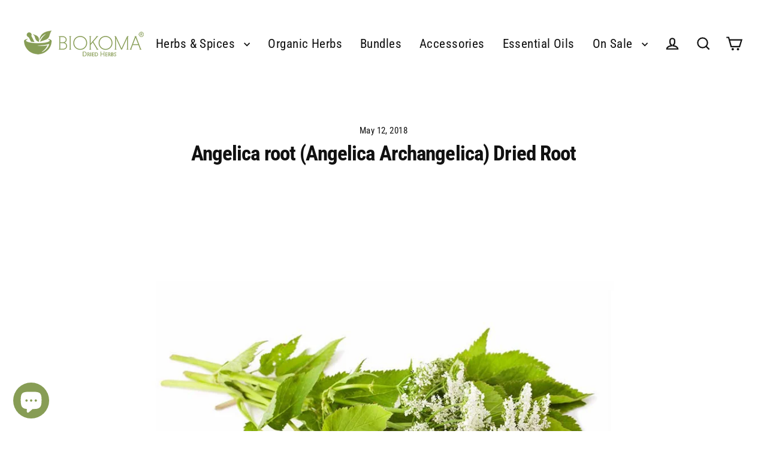

--- FILE ---
content_type: text/html; charset=utf-8
request_url: https://www.biokoma.com/blogs/blog/angelica-root-angelica-archangelica-dried-root
body_size: 68682
content:
<!doctype html>
<html class="no-js" lang="en" dir="ltr">
<head>
  <meta charset="utf-8">
  <meta http-equiv="X-UA-Compatible" content="IE=edge">
  <meta name="viewport" content="width=device-width,initial-scale=1">
  <meta name="theme-color" content="#879d55">
  <link rel="canonical" href="https://www.biokoma.com/blogs/blog/angelica-root-angelica-archangelica-dried-root">
  <link rel="preconnect" href="https://cdn.shopify.com" crossorigin>
  <link rel="preconnect" href="https://fonts.shopifycdn.com" crossorigin>
  <link rel="dns-prefetch" href="https://productreviews.shopifycdn.com">
  <link rel="dns-prefetch" href="https://ajax.googleapis.com">
  <link rel="dns-prefetch" href="https://maps.googleapis.com">
  <link rel="dns-prefetch" href="https://maps.gstatic.com"><link rel="shortcut icon" href="//www.biokoma.com/cdn/shop/files/biokoma_Ico_32x32_14c4b9be-1e9c-40f3-9e24-4cea87ba381a_32x32.png?v=1731853150" type="image/png" /><title>Angelica root (Angelica Archangelica) Dried Root
&ndash; BIOKOMA® - Dried Herbs
</title>
<meta name="description" content="Discover the Benefits of Angelica Root - Buy the Best Quality Angelica Archangelica Dried Root from Biokoma Dried Herbs. Shop Now and Enjoy Its Medicinal Properties!"><meta property="og:site_name" content="BIOKOMA® - Dried Herbs">
  <meta property="og:url" content="https://www.biokoma.com/blogs/blog/angelica-root-angelica-archangelica-dried-root">
  <meta property="og:title" content="Angelica root (Angelica Archangelica) Dried Root">
  <meta property="og:type" content="article">
  <meta property="og:description" content="Angelica is very closely related to Dong Quai, one of the most respected female tonics in traditional Chinese medicine. According to one legend, Angelica was revealed in a dream by an angel to cure the plague (hence the name Angelica or Archangel)."><meta property="og:image" content="http://www.biokoma.com/cdn/shop/articles/Angelica-4797390_1200x630.jpg?v=1760813016">
  <meta property="og:image:secure_url" content="https://www.biokoma.com/cdn/shop/articles/Angelica-4797390_1200x630.jpg?v=1760813016">
  <meta name="twitter:site" content="@biokomac">
  <meta name="twitter:card" content="summary_large_image">
  <meta name="twitter:title" content="Angelica root (Angelica Archangelica) Dried Root">
  <meta name="twitter:description" content="Angelica is very closely related to Dong Quai, one of the most respected female tonics in traditional Chinese medicine. According to one legend, Angelica was revealed in a dream by an angel to cure the plague (hence the name Angelica or Archangel).">
<script async crossorigin fetchpriority="high" src="/cdn/shopifycloud/importmap-polyfill/es-modules-shim.2.4.0.js"></script>
<script type="importmap">
{
  "imports": {
    "element.base-media": "//www.biokoma.com/cdn/shop/t/23/assets/element.base-media.js?v=61305152781971747521759610345",
    "element.image.parallax": "//www.biokoma.com/cdn/shop/t/23/assets/element.image.parallax.js?v=59188309605188605141759610345",
    "element.model": "//www.biokoma.com/cdn/shop/t/23/assets/element.model.js?v=104979259955732717291759610345",
    "element.quantity-selector": "//www.biokoma.com/cdn/shop/t/23/assets/element.quantity-selector.js?v=68208048201360514121759610345",
    "element.text.rte": "//www.biokoma.com/cdn/shop/t/23/assets/element.text.rte.js?v=28194737298593644281759610345",
    "element.video": "//www.biokoma.com/cdn/shop/t/23/assets/element.video.js?v=110560105447302630031759610345",
    "is-land": "//www.biokoma.com/cdn/shop/t/23/assets/is-land.min.js?v=92343381495565747271759610346",
    "util.misc": "//www.biokoma.com/cdn/shop/t/23/assets/util.misc.js?v=117964846174238173191759610346",
    "util.product-loader": "//www.biokoma.com/cdn/shop/t/23/assets/util.product-loader.js?v=71947287259713254281759610346",
    "util.resource-loader": "//www.biokoma.com/cdn/shop/t/23/assets/util.resource-loader.js?v=81301169148003274841759610346",
    "vendor.in-view": "//www.biokoma.com/cdn/shop/t/23/assets/vendor.in-view.js?v=126891093837844970591759610346"
  }
}
</script><script type="module" src="//www.biokoma.com/cdn/shop/t/23/assets/is-land.min.js?v=92343381495565747271759610346"></script>
<script>window.performance && window.performance.mark && window.performance.mark('shopify.content_for_header.start');</script><meta name="facebook-domain-verification" content="ssikpx63tw61et6nz7jc80mch56t6y">
<meta id="shopify-digital-wallet" name="shopify-digital-wallet" content="/12369898/digital_wallets/dialog">
<meta name="shopify-checkout-api-token" content="411259c481031d2f0d02276b85f5141e">
<link rel="alternate" type="application/atom+xml" title="Feed" href="/blogs/blog.atom" />
<script async="async" src="/checkouts/internal/preloads.js?locale=en-US"></script>
<link rel="preconnect" href="https://shop.app" crossorigin="anonymous">
<script async="async" src="https://shop.app/checkouts/internal/preloads.js?locale=en-US&shop_id=12369898" crossorigin="anonymous"></script>
<script id="apple-pay-shop-capabilities" type="application/json">{"shopId":12369898,"countryCode":"US","currencyCode":"USD","merchantCapabilities":["supports3DS"],"merchantId":"gid:\/\/shopify\/Shop\/12369898","merchantName":"BIOKOMA® - Dried Herbs","requiredBillingContactFields":["postalAddress","email"],"requiredShippingContactFields":["postalAddress","email"],"shippingType":"shipping","supportedNetworks":["visa","masterCard","amex","discover","elo","jcb"],"total":{"type":"pending","label":"BIOKOMA® - Dried Herbs","amount":"1.00"},"shopifyPaymentsEnabled":true,"supportsSubscriptions":true}</script>
<script id="shopify-features" type="application/json">{"accessToken":"411259c481031d2f0d02276b85f5141e","betas":["rich-media-storefront-analytics"],"domain":"www.biokoma.com","predictiveSearch":true,"shopId":12369898,"locale":"en"}</script>
<script>var Shopify = Shopify || {};
Shopify.shop = "504design.myshopify.com";
Shopify.locale = "en";
Shopify.currency = {"active":"USD","rate":"1.0"};
Shopify.country = "US";
Shopify.theme = {"name":"Streamline 2025 V7.1","id":181436973375,"schema_name":"Streamline","schema_version":"7.1.0","theme_store_id":872,"role":"main"};
Shopify.theme.handle = "null";
Shopify.theme.style = {"id":null,"handle":null};
Shopify.cdnHost = "www.biokoma.com/cdn";
Shopify.routes = Shopify.routes || {};
Shopify.routes.root = "/";</script>
<script type="module">!function(o){(o.Shopify=o.Shopify||{}).modules=!0}(window);</script>
<script>!function(o){function n(){var o=[];function n(){o.push(Array.prototype.slice.apply(arguments))}return n.q=o,n}var t=o.Shopify=o.Shopify||{};t.loadFeatures=n(),t.autoloadFeatures=n()}(window);</script>
<script>
  window.ShopifyPay = window.ShopifyPay || {};
  window.ShopifyPay.apiHost = "shop.app\/pay";
  window.ShopifyPay.redirectState = null;
</script>
<script id="shop-js-analytics" type="application/json">{"pageType":"article"}</script>
<script defer="defer" async type="module" src="//www.biokoma.com/cdn/shopifycloud/shop-js/modules/v2/client.init-shop-cart-sync_BdyHc3Nr.en.esm.js"></script>
<script defer="defer" async type="module" src="//www.biokoma.com/cdn/shopifycloud/shop-js/modules/v2/chunk.common_Daul8nwZ.esm.js"></script>
<script type="module">
  await import("//www.biokoma.com/cdn/shopifycloud/shop-js/modules/v2/client.init-shop-cart-sync_BdyHc3Nr.en.esm.js");
await import("//www.biokoma.com/cdn/shopifycloud/shop-js/modules/v2/chunk.common_Daul8nwZ.esm.js");

  window.Shopify.SignInWithShop?.initShopCartSync?.({"fedCMEnabled":true,"windoidEnabled":true});

</script>
<script>
  window.Shopify = window.Shopify || {};
  if (!window.Shopify.featureAssets) window.Shopify.featureAssets = {};
  window.Shopify.featureAssets['shop-js'] = {"shop-cart-sync":["modules/v2/client.shop-cart-sync_QYOiDySF.en.esm.js","modules/v2/chunk.common_Daul8nwZ.esm.js"],"init-fed-cm":["modules/v2/client.init-fed-cm_DchLp9rc.en.esm.js","modules/v2/chunk.common_Daul8nwZ.esm.js"],"shop-button":["modules/v2/client.shop-button_OV7bAJc5.en.esm.js","modules/v2/chunk.common_Daul8nwZ.esm.js"],"init-windoid":["modules/v2/client.init-windoid_DwxFKQ8e.en.esm.js","modules/v2/chunk.common_Daul8nwZ.esm.js"],"shop-cash-offers":["modules/v2/client.shop-cash-offers_DWtL6Bq3.en.esm.js","modules/v2/chunk.common_Daul8nwZ.esm.js","modules/v2/chunk.modal_CQq8HTM6.esm.js"],"shop-toast-manager":["modules/v2/client.shop-toast-manager_CX9r1SjA.en.esm.js","modules/v2/chunk.common_Daul8nwZ.esm.js"],"init-shop-email-lookup-coordinator":["modules/v2/client.init-shop-email-lookup-coordinator_UhKnw74l.en.esm.js","modules/v2/chunk.common_Daul8nwZ.esm.js"],"pay-button":["modules/v2/client.pay-button_DzxNnLDY.en.esm.js","modules/v2/chunk.common_Daul8nwZ.esm.js"],"avatar":["modules/v2/client.avatar_BTnouDA3.en.esm.js"],"init-shop-cart-sync":["modules/v2/client.init-shop-cart-sync_BdyHc3Nr.en.esm.js","modules/v2/chunk.common_Daul8nwZ.esm.js"],"shop-login-button":["modules/v2/client.shop-login-button_D8B466_1.en.esm.js","modules/v2/chunk.common_Daul8nwZ.esm.js","modules/v2/chunk.modal_CQq8HTM6.esm.js"],"init-customer-accounts-sign-up":["modules/v2/client.init-customer-accounts-sign-up_C8fpPm4i.en.esm.js","modules/v2/client.shop-login-button_D8B466_1.en.esm.js","modules/v2/chunk.common_Daul8nwZ.esm.js","modules/v2/chunk.modal_CQq8HTM6.esm.js"],"init-shop-for-new-customer-accounts":["modules/v2/client.init-shop-for-new-customer-accounts_CVTO0Ztu.en.esm.js","modules/v2/client.shop-login-button_D8B466_1.en.esm.js","modules/v2/chunk.common_Daul8nwZ.esm.js","modules/v2/chunk.modal_CQq8HTM6.esm.js"],"init-customer-accounts":["modules/v2/client.init-customer-accounts_dRgKMfrE.en.esm.js","modules/v2/client.shop-login-button_D8B466_1.en.esm.js","modules/v2/chunk.common_Daul8nwZ.esm.js","modules/v2/chunk.modal_CQq8HTM6.esm.js"],"shop-follow-button":["modules/v2/client.shop-follow-button_CkZpjEct.en.esm.js","modules/v2/chunk.common_Daul8nwZ.esm.js","modules/v2/chunk.modal_CQq8HTM6.esm.js"],"lead-capture":["modules/v2/client.lead-capture_BntHBhfp.en.esm.js","modules/v2/chunk.common_Daul8nwZ.esm.js","modules/v2/chunk.modal_CQq8HTM6.esm.js"],"checkout-modal":["modules/v2/client.checkout-modal_CfxcYbTm.en.esm.js","modules/v2/chunk.common_Daul8nwZ.esm.js","modules/v2/chunk.modal_CQq8HTM6.esm.js"],"shop-login":["modules/v2/client.shop-login_Da4GZ2H6.en.esm.js","modules/v2/chunk.common_Daul8nwZ.esm.js","modules/v2/chunk.modal_CQq8HTM6.esm.js"],"payment-terms":["modules/v2/client.payment-terms_MV4M3zvL.en.esm.js","modules/v2/chunk.common_Daul8nwZ.esm.js","modules/v2/chunk.modal_CQq8HTM6.esm.js"]};
</script>
<script>(function() {
  var isLoaded = false;
  function asyncLoad() {
    if (isLoaded) return;
    isLoaded = true;
    var urls = ["\/\/cdn.ywxi.net\/js\/partner-shopify.js?shop=504design.myshopify.com","\/\/cdn.ywxi.net\/js\/partner-shopify.js?shop=504design.myshopify.com","\/\/cdn.trustedsite.com\/js\/partner-shopify.js?shop=504design.myshopify.com"];
    for (var i = 0; i < urls.length; i++) {
      var s = document.createElement('script');
      s.type = 'text/javascript';
      s.async = true;
      s.src = urls[i];
      var x = document.getElementsByTagName('script')[0];
      x.parentNode.insertBefore(s, x);
    }
  };
  if(window.attachEvent) {
    window.attachEvent('onload', asyncLoad);
  } else {
    window.addEventListener('load', asyncLoad, false);
  }
})();</script>
<script id="__st">var __st={"a":12369898,"offset":-21600,"reqid":"75ca1ec1-c074-4115-93ef-fbd90bb275cd-1768967527","pageurl":"www.biokoma.com\/blogs\/blog\/angelica-root-angelica-archangelica-dried-root","s":"articles-11598987349","u":"fcfb5dc01cc5","p":"article","rtyp":"article","rid":11598987349};</script>
<script>window.ShopifyPaypalV4VisibilityTracking = true;</script>
<script id="captcha-bootstrap">!function(){'use strict';const t='contact',e='account',n='new_comment',o=[[t,t],['blogs',n],['comments',n],[t,'customer']],c=[[e,'customer_login'],[e,'guest_login'],[e,'recover_customer_password'],[e,'create_customer']],r=t=>t.map((([t,e])=>`form[action*='/${t}']:not([data-nocaptcha='true']) input[name='form_type'][value='${e}']`)).join(','),a=t=>()=>t?[...document.querySelectorAll(t)].map((t=>t.form)):[];function s(){const t=[...o],e=r(t);return a(e)}const i='password',u='form_key',d=['recaptcha-v3-token','g-recaptcha-response','h-captcha-response',i],f=()=>{try{return window.sessionStorage}catch{return}},m='__shopify_v',_=t=>t.elements[u];function p(t,e,n=!1){try{const o=window.sessionStorage,c=JSON.parse(o.getItem(e)),{data:r}=function(t){const{data:e,action:n}=t;return t[m]||n?{data:e,action:n}:{data:t,action:n}}(c);for(const[e,n]of Object.entries(r))t.elements[e]&&(t.elements[e].value=n);n&&o.removeItem(e)}catch(o){console.error('form repopulation failed',{error:o})}}const l='form_type',E='cptcha';function T(t){t.dataset[E]=!0}const w=window,h=w.document,L='Shopify',v='ce_forms',y='captcha';let A=!1;((t,e)=>{const n=(g='f06e6c50-85a8-45c8-87d0-21a2b65856fe',I='https://cdn.shopify.com/shopifycloud/storefront-forms-hcaptcha/ce_storefront_forms_captcha_hcaptcha.v1.5.2.iife.js',D={infoText:'Protected by hCaptcha',privacyText:'Privacy',termsText:'Terms'},(t,e,n)=>{const o=w[L][v],c=o.bindForm;if(c)return c(t,g,e,D).then(n);var r;o.q.push([[t,g,e,D],n]),r=I,A||(h.body.append(Object.assign(h.createElement('script'),{id:'captcha-provider',async:!0,src:r})),A=!0)});var g,I,D;w[L]=w[L]||{},w[L][v]=w[L][v]||{},w[L][v].q=[],w[L][y]=w[L][y]||{},w[L][y].protect=function(t,e){n(t,void 0,e),T(t)},Object.freeze(w[L][y]),function(t,e,n,w,h,L){const[v,y,A,g]=function(t,e,n){const i=e?o:[],u=t?c:[],d=[...i,...u],f=r(d),m=r(i),_=r(d.filter((([t,e])=>n.includes(e))));return[a(f),a(m),a(_),s()]}(w,h,L),I=t=>{const e=t.target;return e instanceof HTMLFormElement?e:e&&e.form},D=t=>v().includes(t);t.addEventListener('submit',(t=>{const e=I(t);if(!e)return;const n=D(e)&&!e.dataset.hcaptchaBound&&!e.dataset.recaptchaBound,o=_(e),c=g().includes(e)&&(!o||!o.value);(n||c)&&t.preventDefault(),c&&!n&&(function(t){try{if(!f())return;!function(t){const e=f();if(!e)return;const n=_(t);if(!n)return;const o=n.value;o&&e.removeItem(o)}(t);const e=Array.from(Array(32),(()=>Math.random().toString(36)[2])).join('');!function(t,e){_(t)||t.append(Object.assign(document.createElement('input'),{type:'hidden',name:u})),t.elements[u].value=e}(t,e),function(t,e){const n=f();if(!n)return;const o=[...t.querySelectorAll(`input[type='${i}']`)].map((({name:t})=>t)),c=[...d,...o],r={};for(const[a,s]of new FormData(t).entries())c.includes(a)||(r[a]=s);n.setItem(e,JSON.stringify({[m]:1,action:t.action,data:r}))}(t,e)}catch(e){console.error('failed to persist form',e)}}(e),e.submit())}));const S=(t,e)=>{t&&!t.dataset[E]&&(n(t,e.some((e=>e===t))),T(t))};for(const o of['focusin','change'])t.addEventListener(o,(t=>{const e=I(t);D(e)&&S(e,y())}));const B=e.get('form_key'),M=e.get(l),P=B&&M;t.addEventListener('DOMContentLoaded',(()=>{const t=y();if(P)for(const e of t)e.elements[l].value===M&&p(e,B);[...new Set([...A(),...v().filter((t=>'true'===t.dataset.shopifyCaptcha))])].forEach((e=>S(e,t)))}))}(h,new URLSearchParams(w.location.search),n,t,e,['guest_login'])})(!0,!0)}();</script>
<script integrity="sha256-4kQ18oKyAcykRKYeNunJcIwy7WH5gtpwJnB7kiuLZ1E=" data-source-attribution="shopify.loadfeatures" defer="defer" src="//www.biokoma.com/cdn/shopifycloud/storefront/assets/storefront/load_feature-a0a9edcb.js" crossorigin="anonymous"></script>
<script crossorigin="anonymous" defer="defer" src="//www.biokoma.com/cdn/shopifycloud/storefront/assets/shopify_pay/storefront-65b4c6d7.js?v=20250812"></script>
<script data-source-attribution="shopify.dynamic_checkout.dynamic.init">var Shopify=Shopify||{};Shopify.PaymentButton=Shopify.PaymentButton||{isStorefrontPortableWallets:!0,init:function(){window.Shopify.PaymentButton.init=function(){};var t=document.createElement("script");t.src="https://www.biokoma.com/cdn/shopifycloud/portable-wallets/latest/portable-wallets.en.js",t.type="module",document.head.appendChild(t)}};
</script>
<script data-source-attribution="shopify.dynamic_checkout.buyer_consent">
  function portableWalletsHideBuyerConsent(e){var t=document.getElementById("shopify-buyer-consent"),n=document.getElementById("shopify-subscription-policy-button");t&&n&&(t.classList.add("hidden"),t.setAttribute("aria-hidden","true"),n.removeEventListener("click",e))}function portableWalletsShowBuyerConsent(e){var t=document.getElementById("shopify-buyer-consent"),n=document.getElementById("shopify-subscription-policy-button");t&&n&&(t.classList.remove("hidden"),t.removeAttribute("aria-hidden"),n.addEventListener("click",e))}window.Shopify?.PaymentButton&&(window.Shopify.PaymentButton.hideBuyerConsent=portableWalletsHideBuyerConsent,window.Shopify.PaymentButton.showBuyerConsent=portableWalletsShowBuyerConsent);
</script>
<script data-source-attribution="shopify.dynamic_checkout.cart.bootstrap">document.addEventListener("DOMContentLoaded",(function(){function t(){return document.querySelector("shopify-accelerated-checkout-cart, shopify-accelerated-checkout")}if(t())Shopify.PaymentButton.init();else{new MutationObserver((function(e,n){t()&&(Shopify.PaymentButton.init(),n.disconnect())})).observe(document.body,{childList:!0,subtree:!0})}}));
</script>
<script id='scb4127' type='text/javascript' async='' src='https://www.biokoma.com/cdn/shopifycloud/privacy-banner/storefront-banner.js'></script><link id="shopify-accelerated-checkout-styles" rel="stylesheet" media="screen" href="https://www.biokoma.com/cdn/shopifycloud/portable-wallets/latest/accelerated-checkout-backwards-compat.css" crossorigin="anonymous">
<style id="shopify-accelerated-checkout-cart">
        #shopify-buyer-consent {
  margin-top: 1em;
  display: inline-block;
  width: 100%;
}

#shopify-buyer-consent.hidden {
  display: none;
}

#shopify-subscription-policy-button {
  background: none;
  border: none;
  padding: 0;
  text-decoration: underline;
  font-size: inherit;
  cursor: pointer;
}

#shopify-subscription-policy-button::before {
  box-shadow: none;
}

      </style>

<script>window.performance && window.performance.mark && window.performance.mark('shopify.content_for_header.end');</script><script>
    var theme = {
      stylesheet: "//www.biokoma.com/cdn/shop/t/23/assets/theme.css?v=3623001584487417301759610362",
      template: "article",
      routes: {
        home: "/",
        cart: "/cart.js",
        cartPage: "/cart",
        cartAdd: "/cart/add.js",
        cartChange: "/cart/change.js",
        predictiveSearch: "/search/suggest"
      },
      strings: {
        addToCart: "Add to cart",
        soldOut: "Sold Out",
        unavailable: "Unavailable",
        regularPrice: "Regular price",
        salePrice: "Sale price",
        inStockLabel: "In stock, ready to ship",
        oneStockLabel: "Low stock - [count] item left",
        otherStockLabel: "Low stock - [count] items left",
        willNotShipUntil: "Ready to ship [date]",
        willBeInStockAfter: "Back in stock [date]",
        waitingForStock: "Backordered, shipping soon",
        cartItems: "[count] items",
        cartConfirmDelete: "Are you sure you want to remove this item?",
        cartTermsConfirmation: "You must agree with the terms and conditions of sales to check out",
        maxQuantity: "You can only have [quantity] of [title] in your cart."
      },
      settings: {
        cartType: "page",
        isCustomerTemplate: false,
        moneyFormat: "$ {{amount}}",
        quickView: false,
        hoverProductGrid: false,
        themeName: 'Streamline',
        themeVersion: "7.1.0",
        predictiveSearchType: null,
      }
    };

    document.documentElement.className = document.documentElement.className.replace('no-js', 'js');
  </script><style data-shopify>:root {
    --typeHeaderPrimary: "Roboto Condensed";
    --typeHeaderFallback: sans-serif;
    --typeHeaderSize: 35px;
    --typeHeaderStyle: normal;
    --typeHeaderWeight: 700;
    --typeHeaderLineHeight: 1;
    --typeHeaderSpacing: -0.025em;

    --typeBasePrimary:"Roboto Condensed";
    --typeBaseFallback:sans-serif;
    --typeBaseSize: 17px;
    --typeBaseWeight: 400;
    --typeBaseStyle: normal;
    --typeBaseSpacing: 0.025em;
    --typeBaseLineHeight: 1.5;

    
      --buttonRadius: 35px;
    

    --iconWeight: 5px;
    --iconLinecaps: miter;

    --colorAlt: #879d55;
    --colorAltText: #ffffff;

    --colorAnnouncement: #879d55;
    --colorAnnouncementText: #ffffff;

    --colorBody: #ffffff;
    --colorBodyAlpha05: rgba(255, 255, 255, 0.05);
    --colorBodyLightDim: #fafafa;
    --colorBodyMediumDim: #f5f5f5;
    --colorBodyDim: #f2f2f2;

    --colorBtnPrimary: #879d55;
    --colorBtnPrimaryText: #ffffff;
    --colorBtnPrimaryBgTransition: background 0.15s ease;
    --colorBtnPrimaryActive: #b6c593;

    --colorCartDot: #f75d44;
    --colorCartDotText: #ffffff;

    --colorDrawers: #879d55;
    --colorDrawersDim: #798c4c;
    --colorDrawerText: #ffffff;
    --colorDrawerTextDarken: #d9d9d9;

    --colorHeroText: #ffffff;

    --colorImageOverlay: #000000;
    --colorImageOverlayOpacity: 0.1;
    --colorImageOverlayTextShadow: 0.3;

    --colorInputBg: #ffffff;
    --colorInputText: #111111;

    --colorLink: #111111;

    --colorModalBg: rgba(0,0,0,0.5);

    --colorNav: #ffffff;
    --colorNavText: #111111;

    --colorNewsletter: #879d55;
    --colorNewsletterText: #ffffff;

    --colorSalePrice: #111111;
    --colorSaleTag: #879d55;
    --colorSaleTagText: #ffffff;

    --colorTextBody: #111111;
    --colorTextBodyAlpha005: rgba(17, 17, 17, 0.05);
    --colorTextBodyAlpha008: rgba(17, 17, 17, 0.08);
    --colorTextBodyAlpha01: rgba(17, 17, 17, 0.1);
    --colorTextBodyAlpha035: rgba(17, 17, 17, 0.35);
    --colorTextBodyAlpha05: rgba(17, 17, 17, 0.5);

    --colorSmallImageBg: #ffffff;
    --colorLargeImageBg: #000000;

    --productImageScatter: false;

    --urlIcoSelect: url(//www.biokoma.com/cdn/shop/t/23/assets/ico-select.svg);

    --sizeChartMargin: 30px 0;
    --sizeChartIconMargin: 5px;

    --newsletterReminderPadding: 30px 35px;

    /*Shop Pay Installments*/
    --color-body-text: #111111;
    --color-body: #ffffff;
    --color-bg: #ffffff;
  }

  

  .hero {
    background-image: linear-gradient(100deg, #000000 40%, #212121 63%, #000000 79%);
  }

  .placeholder-content,
  .image-wrap,
  .skrim__link,
  .pswp__img--placeholder {
    background-image: linear-gradient(100deg, #ffffff 40%, #f7f7f7 63%, #ffffff 79%);
  }</style><style>
  @font-face {
  font-family: "Roboto Condensed";
  font-weight: 700;
  font-style: normal;
  font-display: swap;
  src: url("//www.biokoma.com/cdn/fonts/roboto_condensed/robotocondensed_n7.0c73a613503672be244d2f29ab6ddd3fc3cc69ae.woff2") format("woff2"),
       url("//www.biokoma.com/cdn/fonts/roboto_condensed/robotocondensed_n7.ef6ece86ba55f49c27c4904a493c283a40f3a66e.woff") format("woff");
}

  @font-face {
  font-family: "Roboto Condensed";
  font-weight: 400;
  font-style: normal;
  font-display: swap;
  src: url("//www.biokoma.com/cdn/fonts/roboto_condensed/robotocondensed_n4.01812de96ca5a5e9d19bef3ca9cc80dd1bf6c8b8.woff2") format("woff2"),
       url("//www.biokoma.com/cdn/fonts/roboto_condensed/robotocondensed_n4.3930e6ddba458dc3cb725a82a2668eac3c63c104.woff") format("woff");
}


  @font-face {
  font-family: "Roboto Condensed";
  font-weight: 700;
  font-style: normal;
  font-display: swap;
  src: url("//www.biokoma.com/cdn/fonts/roboto_condensed/robotocondensed_n7.0c73a613503672be244d2f29ab6ddd3fc3cc69ae.woff2") format("woff2"),
       url("//www.biokoma.com/cdn/fonts/roboto_condensed/robotocondensed_n7.ef6ece86ba55f49c27c4904a493c283a40f3a66e.woff") format("woff");
}

  @font-face {
  font-family: "Roboto Condensed";
  font-weight: 400;
  font-style: italic;
  font-display: swap;
  src: url("//www.biokoma.com/cdn/fonts/roboto_condensed/robotocondensed_i4.05c7f163ad2c00a3c4257606d1227691aff9070b.woff2") format("woff2"),
       url("//www.biokoma.com/cdn/fonts/roboto_condensed/robotocondensed_i4.04d9d87e0a45b49fc67a5b9eb5059e1540f5cda3.woff") format("woff");
}

  @font-face {
  font-family: "Roboto Condensed";
  font-weight: 700;
  font-style: italic;
  font-display: swap;
  src: url("//www.biokoma.com/cdn/fonts/roboto_condensed/robotocondensed_i7.bed9f3a01efda68cdff8b63e6195c957a0da68cb.woff2") format("woff2"),
       url("//www.biokoma.com/cdn/fonts/roboto_condensed/robotocondensed_i7.9ca5759a0bcf75a82b270218eab4c83ec254abf8.woff") format("woff");
}


  body,
  input,
  textarea,
  button,
  select {
    -webkit-font-smoothing: antialiased;
    -webkit-text-size-adjust: 100%;
    text-rendering: optimizeSpeed;
    font-family: var(--typeBasePrimary), var(--typeBaseFallback);
    font-size: calc(var(--typeBaseSize) * 0.85);
    font-weight: var(--typeBaseWeight);
    font-style: var(--typeBaseStyle);
    letter-spacing: var(--typeBaseSpacing);
    line-height: var(--typeBaseLineHeight);
  }

  @media only screen and (min-width: 769px) {
    body,
    input,
    textarea,
    button,
    select {
      font-size: var(--typeBaseSize);
    }
  }

  .page-container,
  .overscroll-loader {
    display: none;
  }

  h1, .h1,
  h3, .h3,
  h4, .h4,
  h5, .h5,
  h6, .h6,
  .section-header__title {
    font-family: var(--typeHeaderPrimary), var(--typeHeaderFallback);
    font-weight: var(--typeHeaderWeight);
    font-style: normal;
    letter-spacing: var(--typeHeaderSpacing);
    line-height: var(--typeHeaderLineHeight);
    word-break: break-word;

    
  }

  h2, .h2 {
    font-family: var(--typeBasePrimary), var(--typeBaseFallback);
    font-weight: var(--typeBaseWeight);
    letter-spacing: var(--typeBaseSpacing);
    line-height: var(--typeBaseLineHeight);
  }

  
  @keyframes pulse-fade {
    0% {
      opacity: 0;
    }
    50% {
      opacity: 1;
    }
    100% {
      opacity: 0;
    }
  }

  .splash-screen {
    box-sizing: border-box;
    display: flex;
    position: fixed;
    left: 0;
    top: 0;
    right: 0;
    bottom: 0;
    align-items: center;
    justify-content: center;
    z-index: 10001;
    background-color: #ffffff;
  }

  .splash-screen__loader {
    max-width: 100px;
  }

  @media only screen and (min-width: 769px) {
    .splash-screen__loader {
      max-width: 100px;
    }
  }

  .splash-screen img {
    display: block;
    max-width: 100%;
    border: 0 none;
    height: auto;
    animation: pulse-fade 0.4s infinite linear;
  }

  .loader-text {
    letter-spacing: 0.2em;
    font-size: 1.5em;
    text-transform: uppercase;
    animation: pulse-fade 0.4s infinite linear;
  }

  .loader-logo {
    display: none;
    position: fixed;
    left: 0;
    top: 0;
    right: 0;
    bottom: 0;
    align-items: center;
    justify-content: center;
    background-color: #ffffff;
    z-index: 6000;
  }

  .loader-logo__img {
    display: block;
  }

  .transition-body {
    opacity: 0;
  }

  .btn--loading span:after {
    content: "Loading";
  }
</style>
<link href="//www.biokoma.com/cdn/shop/t/23/assets/theme.css?v=3623001584487417301759610362" rel="stylesheet" type="text/css" media="all" />

  <style data-shopify>
    :root {
      /* Root Variables */
      /* ========================= */
      --root-color-primary: #111111;
      --color-primary: #111111;
      --root-color-secondary: #ffffff;
      --color-secondary: #ffffff;
      --color-sale-tag: #879d55;
      --color-sale-tag-text: #ffffff;
      --color-sale-price: #111111;
      --layout-section-padding-block: 3rem;
      --layout-section-max-inline-size: 1220px;

      /* Text */
      /* ========================= */

      /* Body Font Styles */
      --element-text-font-family--body: "Roboto Condensed";
      --element-text-font-family-fallback--body: sans-serif;
      --element-text-font-weight--body: 400;
      --element-text-letter-spacing--body: 0.025em;
      --element-text-text-transform--body: none;

      /* Body Font Sizes */
      --element-text-font-size--body: initial;
      --element-text-font-size--body-xs: 13px;
      --element-text-font-size--body-sm: 15px;
      --element-text-font-size--body-md: 17px;
      --element-text-font-size--body-lg: 19px;

      /* Body Line Heights */
      --element-text-line-height--body: 1.5;

      /* Heading Font Styles */
      --element-text-font-family--heading: "Roboto Condensed";
      --element-text-font-family-fallback--heading: sans-serif;
      --element-text-font-weight--heading: 700;
      --element-text-letter-spacing--heading: -0.025em;

       


      /* Heading Font Sizes */
      --element-text-font-size--heading-2xl: 51px;
      --element-text-font-size--heading-xl: 35px;
      --element-text-font-size--heading-lg: 29px;
      --element-text-font-size--heading-md: 27px;
      --element-text-font-size--heading-sm: 21px;
      --element-text-font-size--heading-xs: 19px;

      /* Heading Line Heights */
      --element-text-line-height--heading: 1;


      /* Buttons */
      /* ========================= */
      
          --element-button-radius: 50px;
      

      /* Base Color Variables */
      --element-button-color-primary: #879d55;
      --element-button-color-secondary: #ffffff;
      --element-button-shade-border: 100%;

      /* Hover State Variables */
      --element-button-shade-background--hover: 0%;
      --element-button-shade-border--hover: 100%;
      --element-button-border-width--focus: var(--size-0-25);

      /* Focus State Variables */
      --element-button-color-focus: var(--color-focus);

      /* Inputs */
      /* ========================= */
      --element-input-box-shadow-shade: 100%;
      
      /* Hover State Variables */
      --element-input-background-shade--hover: 0%;
      --element-input-box-shadow-shade--focus: 100%;
      --element-input-box-shadow-shade--active: 100%;
      

      --element-input-box-shadow-spread-radius--hover: 1px;
      --element-input-box-shadow-spread-radius--active: 1px;
      --element-input-box-shadow-spread-radius--focus: 1px;

    }

    element-select {
      --element-button-color-primary: #111111;
      --element-button-color-secondary: #ffffff;
    }

    [data-button_type_style="caps"] .element-button .element-text {
      --element-text-font-size: var(--element-text-font-size--body-sm);
      --element-text-letter-spacing: 0.2em;
      --element-text-text-transform: uppercase;
    }

    .element-button.element-button--inverted {
      --element-button-color-primary: #111111;
      --element-button-color-secondary: #ffffff;
    }

    [data-button_style=shadow] .element-button.element-button--inverted[type="submit"] {
      background-color: var(--colorBody);
      border: 2px solid;
      border-color: var(--colorTextBody);
      box-shadow: 5px 5px 0 0 var(--colorTextBody);
      margin-bottom: 5px;
      transition: transform 0.05s, box-shadow 0.05s;
    }
  </style>
<script src="//www.biokoma.com/cdn/shop/t/23/assets/vendor-v6.js" defer="defer"></script>
  <script src="//www.biokoma.com/cdn/shop/t/23/assets/theme.js?v=181491663414021565501759610346" defer="defer"></script>
<!-- BEGIN app block: shopify://apps/lai-product-reviews/blocks/appBlockEmbed/cad3c6c6-329e-4416-ba74-b79359b5b6e1 -->
<script>
    function getUrlParameterExt(sParam) {
        let sPageURL = window.location.search.substring(1);
        let sURLVariables= sPageURL.split('&');
        let sParameterName;
        let i;
        for (i = 0; i < sURLVariables.length; i++) {
            sParameterName = sURLVariables[i].split('=');

            if (sParameterName[0] === sParam) {
                return sParameterName[1] === undefined ? true : decodeURIComponent(reFixParamUrlFromMailExt(sParameterName[1]));
            }
        }
    };
    function reFixParamUrlFromMailExt(value) {
        return value ? value.replace(/\+/g, ' ') : value;
    };
    var scmCustomDataExt= {};
    if(getUrlParameterExt('lai-test') == '1'){
        scmCustomDataExt= {
            'cdn' : 'https://reviews-importer.test',
            'minJs' : false
        }
        var laiScriptTagGlobal =  {
            "url" : "https://reviews-importer.test/js/frontend/version-14/reviews-scripttag.js?version=4"
        };
    }
</script>
<!-- BEGIN app snippet: lang --><script>
    var scmCustomData = (typeof scmCustomData == "undefined" || scmCustomData == null) ? null : scmCustomData;
    var scmLanguage = (typeof scmLanguage == "undefined" || scmLanguage == null) ? `
  {
    "box_reviews": {
      "title_info": "Customer reviews",
      "average_info": "out of 5",
      "before_number": "Based on ",
      "after_number": " reviews",
      "all_reviews": "All reviews",
        "highlight_tab": "Reviews for other products",
      "reviews_tab": "Reviews"
    },
    "box_write": {
      "title_write": "Write a review",
      "before_star": "Your rating",
      "input_name": "Your name",
      "input_email": "Your email",
      "input_text_area": "Enter your feedback here",
      "input_photo": "Add photo",
      "button_write": "Submit review",
      "write_cancel": "Cancel",
      "message_error_character": "Please replace the &#39;&lt;,&gt;&#39; character with the equivalent character",
      "message_error_file_upload": "Please upload a file smaller than 4MB.",
      "message_error_video_upload": "Please upload a video file smaller than 50MB",
      "message_error_type_media_upload": "Not support this file.",
      "message_success": "Thank you!",
      "message_fail": "Submitted unsuccessfully!",
       "purchase_to_leave_reviews": "Please make a purchase by this email address to leave us reviews.",
      "log_in_to_leave_reviews": "Please log in and use one email address that made a purchase to this store to leave us a review.",
      "purchase_to_a_specific_product": "Please make a purchase for this product by this email address to leave us reviews."
    },
    "reviews_list": {
      "view_product": "See product",
      "read_more": "Read more",
      "helpful": "Translation missing: en.smart_aliexpress_review.reviews_list.helpful",
      "reply": "replied",
      "button_load_more": "Load more",
      "purchased": "Purchased"
    },
    "sort_box" : {
        "reviews": "Sort reviews",
        "content": "Sort by content",
        "pictures": "Sort by photo",
        "date": "Sort by date",
        "rating": "Sort by rate"
    },
    "empty_page" : {
        "title": "Customer reviews",
        "des": "This product has no review. Be the first one to review it"
    },
    "thank_you" : {
        "title": "Your review has been submitted!",
        "des": "This message will automatically close in 8 seconds."
    },
    "discount": {
      "title": "Use the following discount code for {{discount_value}} off your next purchase",
      "des": "We&#39;ll also send it by email",
      "action": "Continue",
      "badge": "Get discount {{discount_value}} off",
      "coupon_waiting_message": "Thank you for reviewing our product. The discount code will be sent to your email once the review is approved.",
      "photo": "Upload photo reviews to get {{discount_value}} off discount instantly!"
    },
    "qa": {
        "qaAnswerField": "Your answer",
        "qaQuestionField": "Your question",
        "qaTitle": "Questions",
        "qaFormTitle": "Ask a question",
        "qaQuestionTitle": "Question:",
        "qaAnswerTitle": "Answer:",
        "qaStoreOwnerBadge": "Store owner",
        "qaPastBuyerBadge": "Past customer",
        "qaSuccessMessage": "Thank you!",
        "qaFailMessage": "Submitted unsuccessfully!",
        "qaAskQuestionBtn": "Ask a question",
        "qaSubmitQuestionBtn": "Submit question",
        "qaSubmitAnswerBtn": "Submit answer",
        "qaReplyBtn": "Reply",
        "qaLoadMoreAnswerBtn": "See more answers"
    }
  }` : scmLanguage;
</script><!-- END app snippet -->
<!-- BEGIN app snippet: appBlockEmbedVersion14 --><meta id="scm-reviews-shopSetting" data-shop='{"hasCssCustom":false,"starColor":"#879d55","starStyle":"star","textPrimary":"#1f2021","textSecondary":"#a3a3a3","font":"Poppins","width":"1140px","reviewBg":"#ffffff","sort":"rating","jsonLd":true,"itemPerLoad":"8","showVote":false,"voteColor":"#879d55","header_headerQuickLayout":"default-4","header_showStatistic":true,"header_avgRatingShape":"square","header_avgRatingColor":"#879d55","header_starArrange":"vertical","header_writeReviewBtnShape":"square","header_writeReviewBtnColor":"#879d55","header_writeReviewBtnTextColor":"#ffffff","header_submitBtnShape":"square","header_submitBtnColor":"#879d55","header_submitBtnTextColor":"#ffffff","header_reviewForm":false,"header_reviewFormat":"toggle","body_customerName":"last","body_customerAvatarShape":"round","body_customerAvatarDisplay":"text","body_verifyBadge":true,"body_verifyBadgeColor":"#879d55","body_showFlag":false,"body_flag":"retangle","body_layout":"grid","body_bodyQuickLayout":"default-4","body_reviewPhoto":true,"body_date":true,"body_dateFormat":"MM-dd-yyyy","body_contentAlign":"left","body_bgReview":"#ffffff","lazyLoad":true,"isLimitContent":false,"limitContentCharacters":500,"highlightTabEnabled":false,"paginationType":"load-more","show_2_widget":true,"custom":false,"twoColumnsOnMobile":true,"hiddenNoneReviews":false,"useAutoRTL":true,"starRating_color":"#879d55","starRating_SingularReview":"{{n}} review","starRating_PluralReview":"{{n}} reviews","starRating_EmptyReview":"No review","starRating_showText":false,"starRating_hideIfNoReviews":true,"showHiddenStar":"0","popSetting":{"state":false,"source":[],"clickType":"product","clickValue":"","rating":5,"photo":false,"content":false,"initialDelay":10,"delayBetween":10,"displayTime":5,"maxPopups":5,"repeatAfter":10,"pages":[],"position":"bottom-left","format":"horizontal","backgroundType":"solid","backgroundValue":"#5b69c3","starColor":"#fc9d01","showDate":true,"textFont":"Nunito Sans","textColor":"#ffffff","hideMobile":false},"popEnabled":false,"homepage_type":"default-4","homepage_layout":"grid","homepage_slider":true,"homepage_desktopItems":3,"homepage_smallDesktopItems":3,"homepage_tabletItems":2,"homepage_mobileItems":1,"homepage_autoSlider":false,"homepage_delaySlider":2000,"showSubmitImage":true,"checkSortReview":true,"canUseReviewPerLoad":true,"videosPerReview":true,"videoEnabled":true,"shopPlan":{"grid":true,"testimonial":true,"gallery":true,"cardCarousel":true,"highlight":true,"pop":true},"discountEnabled":true,"discountValue":"10%","loginRequireEnabled":true,"orderRequireEnabled":true,"orderProductRequireEnabled":false,"version":244,"minJs":true,"versionLiquid":"14","hostServer":"https:\/\/store.laireviews.com","hostLoadMore":"https:\/\/store.laireviews.com","host":"https:\/\/d1bu6z2uxfnay3.cloudfront.net","versionUpdate":"20251015220655","last_updated":false,"maxUploadFileSize":2,"showWatermark":false,"widgets":{"grid":{"layout":"default-2","itemPerLoadLayout":10,"source":"homePage"},"cardCarousel":{"layout":"default-2","source":"homePage","delay":2000,"auto_run":true},"testimonial":{"source":"homePage","delay":2000,"auto_run":true},"gallery":{"source":"homePage"}},"groups":{"homePage":{"default":false,"includePhoto":false,"includeContent":false,"enabled":true},"happyPage":{"default":true,"includePhoto":true,"includeContent":false,"enabled":true},"highlightProductPage":{"default":true,"includePhoto":false,"includeContent":true,"enabled":true}},"customForms":[]}' data-qa-setting='{"qaEnabled":true,"qaIsOnlyShopCanAnswer":false,"qaStoreOwnerName":"Biokoma Dried Herbs","qaAnswersPerLoad":3,"qaQuestionsPerLoad":3,"qaAnswerCardBgColor":"#f6f6f6","qaPastBuyerBadgeColor":"#333333","qaStoreOwnerBadgeColor":"#8","qaAnswerCardLeftBorderColor":"#e5e5e5","qaAnswerCardLeftBorderWidth":"5px"}'>
<script>
    var dataShop=[];
    
        dataShop[`languages`]= `{"en":{"locale":"en","value":{"smartify_reviews_app_text":{"sort_box":{"date":"Sort by date","content":"Sort by content","reviews":"Sort reviews","pictures":"Sort by photo","rating":"Sort by rate"},"box_write":{"input_name":"Your name","before_star":"Your rating","input_email":"Your email","input_photo":"Add photo","title_write":"Write a review","button_write":"Submit review","message_fail":"Submitted unsuccessfully!","write_cancel":"Cancel","input_text_area":"Enter your feedback here","message_success":"Thank you!","message_error_character":"Please replace the '\u003c,\u003e' character with the equivalent character","message_error_file_upload":"Please upload a file smaller than 4MB.","message_error_video_upload":"Please upload a video file smaller than 50MB","message_error_type_media_upload":"Not support this file.","purchase_to_leave_reviews":"Please make a purchase by this email address to leave us reviews.","log_in_to_leave_reviews":"Please log in and use one email address that made a purchase to this store to leave us a review.","purchase_to_a_specific_product":"Please make a purchase for this product by this email address to leave us reviews."},"thank_you":{"des":"This message will automatically close in 8 seconds.","title":"Your review has been submitted!"},"empty_page":{"des":"This product has no review. Be the first one to review it","title":"Customer reviews"},"box_reviews":{"title_info":"Customer reviews","all_reviews":"All reviews","after_number":"reviews","average_info":"out of 5","before_number":"Based on","highlight_tab":"Reviews for other products","reviews_tab":"Reviews"},"reviews_list":{"reply":"replied","read_more":"Read more","view_product":"See product","button_load_more":"Load more","purchased":"Purchased"},"discount":{"action":"Continue","badge":"Get discount {{discount_value}} off","des":"We'll also send it by email","photo":"Upload photo reviews to get {{discount_value}} off discount instantly!","title":"Use the following discount code for {{discount_value}} off your next purchase","coupon_waiting_message":"Thank you for reviewing our product. The discount code will be sent to your email once the review is approved."},"qa":{"qaAnswerField":"Your answer","qaQuestionField":"Your question","qaTitle":"Questions","qaFormTitle":"Ask a question","qaQuestionTitle":"Question:","qaAnswerTitle":"Answer:","qaStoreOwnerBadge":"Store owner","qaPastBuyerBadge":"Past customer","qaSuccessMessage":"Thank you!","qaFailMessage":"Submitted unsuccessfully!","qaAskQuestionBtn":"Ask a question","qaSubmitQuestionBtn":"Submit question","qaSubmitAnswerBtn":"Submit answer","qaReplyBtn":"Reply","qaLoadMoreAnswerBtn":"See more answers"}}},"active":true}}`;
    
        dataShop[`qaSetting`]= `{"qaEnabled":true,"qaIsOnlyShopCanAnswer":false,"qaStoreOwnerName":"Biokoma Dried Herbs","qaAnswersPerLoad":3,"qaQuestionsPerLoad":3,"qaAnswerCardBgColor":"#f6f6f6","qaPastBuyerBadgeColor":"#333333","qaStoreOwnerBadgeColor":"#8","qaAnswerCardLeftBorderColor":"#e5e5e5","qaAnswerCardLeftBorderWidth":"5px"}`;
    
        dataShop[`reviews_happyPage`]= `"[base64]"`;
    
        dataShop[`reviews_highlightProductPage`]= `"[base64]"`;
    
        dataShop[`reviews_homePage`]= `"[base64]"`;
    
        dataShop[`shop_info_setting`]= `{"hasCssCustom":false,"starColor":"#879d55","starStyle":"star","textPrimary":"#1f2021","textSecondary":"#a3a3a3","font":"Poppins","width":"1140px","reviewBg":"#ffffff","sort":"rating","jsonLd":true,"itemPerLoad":"8","showVote":false,"voteColor":"#879d55","header_headerQuickLayout":"default-4","header_showStatistic":true,"header_avgRatingShape":"square","header_avgRatingColor":"#879d55","header_starArrange":"vertical","header_writeReviewBtnShape":"square","header_writeReviewBtnColor":"#879d55","header_writeReviewBtnTextColor":"#ffffff","header_submitBtnShape":"square","header_submitBtnColor":"#879d55","header_submitBtnTextColor":"#ffffff","header_reviewForm":false,"header_reviewFormat":"toggle","body_customerName":"last","body_customerAvatarShape":"round","body_customerAvatarDisplay":"text","body_verifyBadge":true,"body_verifyBadgeColor":"#879d55","body_showFlag":false,"body_flag":"retangle","body_layout":"grid","body_bodyQuickLayout":"default-4","body_reviewPhoto":true,"body_date":true,"body_dateFormat":"MM-dd-yyyy","body_contentAlign":"left","body_bgReview":"#ffffff","lazyLoad":true,"isLimitContent":false,"limitContentCharacters":500,"highlightTabEnabled":false,"paginationType":"load-more","show_2_widget":true,"custom":false,"twoColumnsOnMobile":true,"hiddenNoneReviews":false,"useAutoRTL":true,"starRating_color":"#879d55","starRating_SingularReview":"{{n}} review","starRating_PluralReview":"{{n}} reviews","starRating_EmptyReview":"No review","starRating_showText":false,"starRating_hideIfNoReviews":true,"showHiddenStar":"0","popSetting":{"state":false,"source":[],"clickType":"product","clickValue":"","rating":5,"photo":false,"content":false,"initialDelay":10,"delayBetween":10,"displayTime":5,"maxPopups":5,"repeatAfter":10,"pages":[],"position":"bottom-left","format":"horizontal","backgroundType":"solid","backgroundValue":"#5b69c3","starColor":"#fc9d01","showDate":true,"textFont":"Nunito Sans","textColor":"#ffffff","hideMobile":false},"popEnabled":false,"homepage_type":"default-4","homepage_layout":"grid","homepage_slider":true,"homepage_desktopItems":3,"homepage_smallDesktopItems":3,"homepage_tabletItems":2,"homepage_mobileItems":1,"homepage_autoSlider":false,"homepage_delaySlider":2000,"showSubmitImage":true,"checkSortReview":true,"canUseReviewPerLoad":true,"videosPerReview":true,"videoEnabled":true,"shopPlan":{"grid":true,"testimonial":true,"gallery":true,"cardCarousel":true,"highlight":true,"pop":true},"discountEnabled":true,"discountValue":"10%","loginRequireEnabled":true,"orderRequireEnabled":true,"orderProductRequireEnabled":false,"version":244,"minJs":true,"versionLiquid":"14","hostServer":"https:\/\/store.laireviews.com","hostLoadMore":"https:\/\/store.laireviews.com","host":"https:\/\/d1bu6z2uxfnay3.cloudfront.net","versionUpdate":"20251015220655","last_updated":false,"maxUploadFileSize":2,"showWatermark":false,"widgets":{"grid":{"layout":"default-2","itemPerLoadLayout":10,"source":"homePage"},"cardCarousel":{"layout":"default-2","source":"homePage","delay":2000,"auto_run":true},"testimonial":{"source":"homePage","delay":2000,"auto_run":true},"gallery":{"source":"homePage"}},"groups":{"homePage":{"default":false,"includePhoto":false,"includeContent":false,"enabled":true},"happyPage":{"default":true,"includePhoto":true,"includeContent":false,"enabled":true},"highlightProductPage":{"default":true,"includePhoto":false,"includeContent":true,"enabled":true}},"customForms":[]}`;
    
    dataShop['customer']={
        "email" : "",
        "name"  : "",
        "order" : ""
    };
    dataShop['orders']= {};
    
    
    var scmCustomData = (typeof scmCustomData == "undefined" || scmCustomData == null) ? {} : scmCustomData;
    var dataShopFromLiquidLAI = (typeof dataShopFromLiquidLAI == "undefined" || dataShopFromLiquidLAI == null) ? {} : dataShopFromLiquidLAI;
    dataShopFromLiquidLAI= {
        "infoShop" : `{"hasCssCustom":false,"starColor":"#879d55","starStyle":"star","textPrimary":"#1f2021","textSecondary":"#a3a3a3","font":"Poppins","width":"1140px","reviewBg":"#ffffff","sort":"rating","jsonLd":true,"itemPerLoad":"8","showVote":false,"voteColor":"#879d55","header_headerQuickLayout":"default-4","header_showStatistic":true,"header_avgRatingShape":"square","header_avgRatingColor":"#879d55","header_starArrange":"vertical","header_writeReviewBtnShape":"square","header_writeReviewBtnColor":"#879d55","header_writeReviewBtnTextColor":"#ffffff","header_submitBtnShape":"square","header_submitBtnColor":"#879d55","header_submitBtnTextColor":"#ffffff","header_reviewForm":false,"header_reviewFormat":"toggle","body_customerName":"last","body_customerAvatarShape":"round","body_customerAvatarDisplay":"text","body_verifyBadge":true,"body_verifyBadgeColor":"#879d55","body_showFlag":false,"body_flag":"retangle","body_layout":"grid","body_bodyQuickLayout":"default-4","body_reviewPhoto":true,"body_date":true,"body_dateFormat":"MM-dd-yyyy","body_contentAlign":"left","body_bgReview":"#ffffff","lazyLoad":true,"isLimitContent":false,"limitContentCharacters":500,"highlightTabEnabled":false,"paginationType":"load-more","show_2_widget":true,"custom":false,"twoColumnsOnMobile":true,"hiddenNoneReviews":false,"useAutoRTL":true,"starRating_color":"#879d55","starRating_SingularReview":"{{n}} review","starRating_PluralReview":"{{n}} reviews","starRating_EmptyReview":"No review","starRating_showText":false,"starRating_hideIfNoReviews":true,"showHiddenStar":"0","popSetting":{"state":false,"source":[],"clickType":"product","clickValue":"","rating":5,"photo":false,"content":false,"initialDelay":10,"delayBetween":10,"displayTime":5,"maxPopups":5,"repeatAfter":10,"pages":[],"position":"bottom-left","format":"horizontal","backgroundType":"solid","backgroundValue":"#5b69c3","starColor":"#fc9d01","showDate":true,"textFont":"Nunito Sans","textColor":"#ffffff","hideMobile":false},"popEnabled":false,"homepage_type":"default-4","homepage_layout":"grid","homepage_slider":true,"homepage_desktopItems":3,"homepage_smallDesktopItems":3,"homepage_tabletItems":2,"homepage_mobileItems":1,"homepage_autoSlider":false,"homepage_delaySlider":2000,"showSubmitImage":true,"checkSortReview":true,"canUseReviewPerLoad":true,"videosPerReview":true,"videoEnabled":true,"shopPlan":{"grid":true,"testimonial":true,"gallery":true,"cardCarousel":true,"highlight":true,"pop":true},"discountEnabled":true,"discountValue":"10%","loginRequireEnabled":true,"orderRequireEnabled":true,"orderProductRequireEnabled":false,"version":244,"minJs":true,"versionLiquid":"14","hostServer":"https:\/\/store.laireviews.com","hostLoadMore":"https:\/\/store.laireviews.com","host":"https:\/\/d1bu6z2uxfnay3.cloudfront.net","versionUpdate":"20251015220655","last_updated":false,"maxUploadFileSize":2,"showWatermark":false,"widgets":{"grid":{"layout":"default-2","itemPerLoadLayout":10,"source":"homePage"},"cardCarousel":{"layout":"default-2","source":"homePage","delay":2000,"auto_run":true},"testimonial":{"source":"homePage","delay":2000,"auto_run":true},"gallery":{"source":"homePage"}},"groups":{"homePage":{"default":false,"includePhoto":false,"includeContent":false,"enabled":true},"happyPage":{"default":true,"includePhoto":true,"includeContent":false,"enabled":true},"highlightProductPage":{"default":true,"includePhoto":false,"includeContent":true,"enabled":true}},"customForms":[]}`,
        "shopDomain" : `www.biokoma.com`,
        'templateCurrent' : 'article',
        "shopName" : `504design`,
        "templatePage" : 'article',
        "productMainId" : '',
        "productMainInfo" : {},
        "tabReviews": '[base64]',
        "scmCustomData" : JSON.stringify(scmCustomData),
        "scmAccount" : {
            "email" : "",
            "name"  : "",
            "order" : ""
        },
        'current_language' : {
            'shop_locale' : {
                'locale' : "en"
            }
        },
        'dataShop' : dataShop
    }
    dataShopFromLiquidLAI['languages']= {"en":{"locale":"en","value":{"smartify_reviews_app_text":{"sort_box":{"date":"Sort by date","content":"Sort by content","reviews":"Sort reviews","pictures":"Sort by photo","rating":"Sort by rate"},"box_write":{"input_name":"Your name","before_star":"Your rating","input_email":"Your email","input_photo":"Add photo","title_write":"Write a review","button_write":"Submit review","message_fail":"Submitted unsuccessfully!","write_cancel":"Cancel","input_text_area":"Enter your feedback here","message_success":"Thank you!","message_error_character":"Please replace the '\u003c,\u003e' character with the equivalent character","message_error_file_upload":"Please upload a file smaller than 4MB.","message_error_video_upload":"Please upload a video file smaller than 50MB","message_error_type_media_upload":"Not support this file.","purchase_to_leave_reviews":"Please make a purchase by this email address to leave us reviews.","log_in_to_leave_reviews":"Please log in and use one email address that made a purchase to this store to leave us a review.","purchase_to_a_specific_product":"Please make a purchase for this product by this email address to leave us reviews."},"thank_you":{"des":"This message will automatically close in 8 seconds.","title":"Your review has been submitted!"},"empty_page":{"des":"This product has no review. Be the first one to review it","title":"Customer reviews"},"box_reviews":{"title_info":"Customer reviews","all_reviews":"All reviews","after_number":"reviews","average_info":"out of 5","before_number":"Based on","highlight_tab":"Reviews for other products","reviews_tab":"Reviews"},"reviews_list":{"reply":"replied","read_more":"Read more","view_product":"See product","button_load_more":"Load more","purchased":"Purchased"},"discount":{"action":"Continue","badge":"Get discount {{discount_value}} off","des":"We'll also send it by email","photo":"Upload photo reviews to get {{discount_value}} off discount instantly!","title":"Use the following discount code for {{discount_value}} off your next purchase","coupon_waiting_message":"Thank you for reviewing our product. The discount code will be sent to your email once the review is approved."},"qa":{"qaAnswerField":"Your answer","qaQuestionField":"Your question","qaTitle":"Questions","qaFormTitle":"Ask a question","qaQuestionTitle":"Question:","qaAnswerTitle":"Answer:","qaStoreOwnerBadge":"Store owner","qaPastBuyerBadge":"Past customer","qaSuccessMessage":"Thank you!","qaFailMessage":"Submitted unsuccessfully!","qaAskQuestionBtn":"Ask a question","qaSubmitQuestionBtn":"Submit question","qaSubmitAnswerBtn":"Submit answer","qaReplyBtn":"Reply","qaLoadMoreAnswerBtn":"See more answers"}}},"active":true}};
    dataShopFromLiquidLAI['current_language']= {"shop_locale":{"locale":"en","enabled":true,"primary":true,"published":true}};
    dataShopFromLiquidLAI.productMainInfo['product']= null;
    
    var laiScriptTagGlobal = (typeof laiScriptTagGlobal == "undefined" || laiScriptTagGlobal == null) ?
        {
                "url" : "https://d1bu6z2uxfnay3.cloudfront.net/js/frontend/version-14/reviews-scripttag.min.js?version=4"
        }
        : laiScriptTagGlobal;
</script>
<script>
  var blockReviewPop= (typeof blockReviewPop == "undefined" || blockReviewPop == null) ? `` : blockReviewPop;
</script>
<script>
  ( function(){
      function loadScript(url, callback){
        let script = document.createElement("script");
        script.type = "text/javascript";
        if (script.readyState){  // IE
          script.onreadystatechange = function(){
            if (script.readyState == "loaded" || script.readyState == "complete"){
              script.onreadystatechange = null;
              callback();
            }
          };
        } else {  // Others
          script.onreadystatechange = callback;
          script.onload = callback;
        }
        script.setAttribute("id", "lai-script-tag");
        script.setAttribute("defer", "defer");
        script.src = url;
        let x = document.getElementsByTagName('script')[0]; x.parentNode.insertBefore(script, x);
      };
      if(window.attachEvent) {
          window.attachEvent('onload', function(){
              let laiScriptTag= (typeof laiScriptTagGlobal == "undefined" || laiScriptTagGlobal == null) ? {
                  'url' : "https://d1bu6z2uxfnay3.cloudfront.net/js/frontend/version-14/reviews-scripttag.min.js?version=4"
              } : laiScriptTagGlobal;
              let checkScriptLoaded= document.getElementById("lai-script-tag");
              if(!checkScriptLoaded){
                  loadScript(laiScriptTag.url,function(){
                  });
              }
          });
      } else {
          window.addEventListener('load', function(){
              let laiScriptTag= (typeof laiScriptTagGlobal == "undefined" || laiScriptTagGlobal == null) ? {
                  'url' : "https://d1bu6z2uxfnay3.cloudfront.net/js/frontend/version-14/reviews-scripttag.min.js?version=4"
              } : laiScriptTagGlobal;
              let checkScriptLoaded= document.getElementById("lai-script-tag");
              if(!checkScriptLoaded){
                  loadScript(laiScriptTag.url,function(){
                  });
              }
          }, false);
      }
    })();
</script>


<!-- END app snippet -->

<!-- END app block --><!-- BEGIN app block: shopify://apps/tinyseo/blocks/breadcrumbs-json-ld-embed/0605268f-f7c4-4e95-b560-e43df7d59ae4 --><script type="application/ld+json" id="tinyimg-breadcrumbs-json-ld">
      {
        "@context": "https://schema.org",
        "@type": "BreadcrumbList",
        "itemListElement": [
          {
            "@type": "ListItem",
            "position": 1,
            "item": {
              "@id": "https://www.biokoma.com",
          "name": "Home"
        }
      }
      
      ,{
        "@type": "ListItem",
        "position": 2,
        "item": {
          "@id": "https://www.biokoma.com/blogs/blog",
          "name": "Blog"
        }
      },{
        "@type": "ListItem",
        "position": 3,
        "item": {
          "@id": "https://www.biokoma.com/blogs/blog/angelica-root-angelica-archangelica-dried-root",
          "name": "Angelica root (Angelica Archangelica) Dried Root"
        }
      }
      
      ]
    }
  </script>
<!-- END app block --><!-- BEGIN app block: shopify://apps/tinyseo/blocks/article-json-ld-embed/0605268f-f7c4-4e95-b560-e43df7d59ae4 --><script type="application/ld+json" id="tinyimg-article-json-ld">
{
 "@context": "https://schema.org",
 "@type": "Article",
 "@id": "https://www.biokoma.com/blogs/blog/angelica-root-angelica-archangelica-dried-root",
 "url": "https:\/\/www.biokoma.com\/blogs\/blog\/angelica-root-angelica-archangelica-dried-root",
 "datePublished": "2018-05-12 09:49:00 -0500",
 "dateModified": "2025-10-18 13:43:36 -0500",
 "dateCreated": "2018-05-12 09:51:30 -0500",
 "description": "Angelica is very closely related to Dong Quai, one of the most respected female tonics in traditional Chinese medicine. According to one legend, Angelica was revealed in a dream by an angel to cure the plague (hence the name Angelica or Archangel).",
 "articleBody": "Angelica is very closely related to Dong Quai, one of the most respected female tonics in traditional Chinese medicine. According to one legend, Angelica was revealed in a dream by an angel to cure the plague (hence the name Angelica or Archangel). All parts of the plant were believed effective against evil spirits and witchcraft. It was held in such esteem that it was called ’The Root of the Holy Ghost.’ In America it was used by the Iroquois and other tribes as Witchcraft Medicine, an infusion of smashed roots was used as wash to remove ghosts from the house.\nAmong modern day herbalists angelica is considered a bitter, warming and invigorating herb that can be used as a remedy for a wide variety of diseases and disorders. Because the herb is bitter, it is primarily used for ailments associated with the digestive system.\nAngelica roots contain a lot of vital nutrients such as vitamin B12 and other trace minerals such as thiamin, magnesium, iron, riboflavin, and potassium. Apart from these, the roots also contain sucrose, fructose, and glucose, which can help you get energy and nutrition. The seeds are rich in fatty oils and the leaves contain tannin and bitter substances. Apart from helping you with the various health problems, the supplement can also help you make up for any nutritional losses and gaps.\nBenefits:\n\nDigestive disorders\n\nAngelica root has been used to stimulate appetite, improve digestion and soothe colic and lessen intestinal gas production. Angelica's concentration of bitters make it an excellent digestive aid especially in cases of nervous stomach and tension-related digestive disorders.\n\nWomens health\n\nFor centuries, Angelica root is believed to be able to maintain hormonal balance for women. It can improve estrogen hormone profile and make all body systems work normally. Angelica is often used as an herb for menstrual and menopausal problems in women. It has antispasmodic properties that will reduce cramps, mood changes, and discomfort during menstruation. In addition, consume Angelica root will take care of the condition of blood and body condition during menstruation. Consumption of Angelica root will also make your menstrual cycle more regular.\n\nPerfect for the blood\n\nAngelica root is able to reduce the levels of toxins and harmful substances in the blood. Thanks to high content of biotin, folic acid and vitamin B12, it is very good to clean all types of toxins in the blood and toxins that accumulate in the body. Angelica root contains iron, which can help improve blood circulation in the body. Iron is an important component for the formation of red blood cells.\n\nBoosts the respiratory system\n\nAngelica root is know for its expectorant properties and has been used traditionally as an herbal remedy for bronchitis, asthma and other ailments of the respiratory system.\nAll information is for educational purposes only and has not been evaluated by the FDA.This information is not intended to diagnose, treat, cure, or prevent any disease.Not intended for use by pregnant or nursing women. If you have a medical condition or are taking medication, consult your doctor prior to use.",
 "mainEntityOfPage": "Angelica is very closely related to Dong Quai, one of the most respected female tonics in traditional Chinese medicine. According to one legend, Angelica was revealed in a dream by an angel to cure the plague (hence the name Angelica or Archangel).",
 "headline": "Angelica root (Angelica Archangelica) Dried Root",
 "image": "https://www.biokoma.com/cdn/shop/articles/Angelica-4797390_1024x1024.jpg?v=1760813016",
 "author": {
    "@type": "Person",
    "name": "Biokoma Organic Care",
    "url": "https://www.biokoma.com"
 },
 "publisher": {
    "@type": "Organization",
    "name": " BIOKOMA® - Dried Herbs",
    "logo": {
        "@type": "ImageObject",
        "url": "https://cdn.shopify.com/s/files/1/1236/9898/files/biokoma_2000x_2000_SQ_NB.png?v=1760811597"
    }
 }
}
</script>
<!-- END app block --><script src="https://cdn.shopify.com/extensions/e8878072-2f6b-4e89-8082-94b04320908d/inbox-1254/assets/inbox-chat-loader.js" type="text/javascript" defer="defer"></script>
<link href="https://monorail-edge.shopifysvc.com" rel="dns-prefetch">
<script>(function(){if ("sendBeacon" in navigator && "performance" in window) {try {var session_token_from_headers = performance.getEntriesByType('navigation')[0].serverTiming.find(x => x.name == '_s').description;} catch {var session_token_from_headers = undefined;}var session_cookie_matches = document.cookie.match(/_shopify_s=([^;]*)/);var session_token_from_cookie = session_cookie_matches && session_cookie_matches.length === 2 ? session_cookie_matches[1] : "";var session_token = session_token_from_headers || session_token_from_cookie || "";function handle_abandonment_event(e) {var entries = performance.getEntries().filter(function(entry) {return /monorail-edge.shopifysvc.com/.test(entry.name);});if (!window.abandonment_tracked && entries.length === 0) {window.abandonment_tracked = true;var currentMs = Date.now();var navigation_start = performance.timing.navigationStart;var payload = {shop_id: 12369898,url: window.location.href,navigation_start,duration: currentMs - navigation_start,session_token,page_type: "article"};window.navigator.sendBeacon("https://monorail-edge.shopifysvc.com/v1/produce", JSON.stringify({schema_id: "online_store_buyer_site_abandonment/1.1",payload: payload,metadata: {event_created_at_ms: currentMs,event_sent_at_ms: currentMs}}));}}window.addEventListener('pagehide', handle_abandonment_event);}}());</script>
<script id="web-pixels-manager-setup">(function e(e,d,r,n,o){if(void 0===o&&(o={}),!Boolean(null===(a=null===(i=window.Shopify)||void 0===i?void 0:i.analytics)||void 0===a?void 0:a.replayQueue)){var i,a;window.Shopify=window.Shopify||{};var t=window.Shopify;t.analytics=t.analytics||{};var s=t.analytics;s.replayQueue=[],s.publish=function(e,d,r){return s.replayQueue.push([e,d,r]),!0};try{self.performance.mark("wpm:start")}catch(e){}var l=function(){var e={modern:/Edge?\/(1{2}[4-9]|1[2-9]\d|[2-9]\d{2}|\d{4,})\.\d+(\.\d+|)|Firefox\/(1{2}[4-9]|1[2-9]\d|[2-9]\d{2}|\d{4,})\.\d+(\.\d+|)|Chrom(ium|e)\/(9{2}|\d{3,})\.\d+(\.\d+|)|(Maci|X1{2}).+ Version\/(15\.\d+|(1[6-9]|[2-9]\d|\d{3,})\.\d+)([,.]\d+|)( \(\w+\)|)( Mobile\/\w+|) Safari\/|Chrome.+OPR\/(9{2}|\d{3,})\.\d+\.\d+|(CPU[ +]OS|iPhone[ +]OS|CPU[ +]iPhone|CPU IPhone OS|CPU iPad OS)[ +]+(15[._]\d+|(1[6-9]|[2-9]\d|\d{3,})[._]\d+)([._]\d+|)|Android:?[ /-](13[3-9]|1[4-9]\d|[2-9]\d{2}|\d{4,})(\.\d+|)(\.\d+|)|Android.+Firefox\/(13[5-9]|1[4-9]\d|[2-9]\d{2}|\d{4,})\.\d+(\.\d+|)|Android.+Chrom(ium|e)\/(13[3-9]|1[4-9]\d|[2-9]\d{2}|\d{4,})\.\d+(\.\d+|)|SamsungBrowser\/([2-9]\d|\d{3,})\.\d+/,legacy:/Edge?\/(1[6-9]|[2-9]\d|\d{3,})\.\d+(\.\d+|)|Firefox\/(5[4-9]|[6-9]\d|\d{3,})\.\d+(\.\d+|)|Chrom(ium|e)\/(5[1-9]|[6-9]\d|\d{3,})\.\d+(\.\d+|)([\d.]+$|.*Safari\/(?![\d.]+ Edge\/[\d.]+$))|(Maci|X1{2}).+ Version\/(10\.\d+|(1[1-9]|[2-9]\d|\d{3,})\.\d+)([,.]\d+|)( \(\w+\)|)( Mobile\/\w+|) Safari\/|Chrome.+OPR\/(3[89]|[4-9]\d|\d{3,})\.\d+\.\d+|(CPU[ +]OS|iPhone[ +]OS|CPU[ +]iPhone|CPU IPhone OS|CPU iPad OS)[ +]+(10[._]\d+|(1[1-9]|[2-9]\d|\d{3,})[._]\d+)([._]\d+|)|Android:?[ /-](13[3-9]|1[4-9]\d|[2-9]\d{2}|\d{4,})(\.\d+|)(\.\d+|)|Mobile Safari.+OPR\/([89]\d|\d{3,})\.\d+\.\d+|Android.+Firefox\/(13[5-9]|1[4-9]\d|[2-9]\d{2}|\d{4,})\.\d+(\.\d+|)|Android.+Chrom(ium|e)\/(13[3-9]|1[4-9]\d|[2-9]\d{2}|\d{4,})\.\d+(\.\d+|)|Android.+(UC? ?Browser|UCWEB|U3)[ /]?(15\.([5-9]|\d{2,})|(1[6-9]|[2-9]\d|\d{3,})\.\d+)\.\d+|SamsungBrowser\/(5\.\d+|([6-9]|\d{2,})\.\d+)|Android.+MQ{2}Browser\/(14(\.(9|\d{2,})|)|(1[5-9]|[2-9]\d|\d{3,})(\.\d+|))(\.\d+|)|K[Aa][Ii]OS\/(3\.\d+|([4-9]|\d{2,})\.\d+)(\.\d+|)/},d=e.modern,r=e.legacy,n=navigator.userAgent;return n.match(d)?"modern":n.match(r)?"legacy":"unknown"}(),u="modern"===l?"modern":"legacy",c=(null!=n?n:{modern:"",legacy:""})[u],f=function(e){return[e.baseUrl,"/wpm","/b",e.hashVersion,"modern"===e.buildTarget?"m":"l",".js"].join("")}({baseUrl:d,hashVersion:r,buildTarget:u}),m=function(e){var d=e.version,r=e.bundleTarget,n=e.surface,o=e.pageUrl,i=e.monorailEndpoint;return{emit:function(e){var a=e.status,t=e.errorMsg,s=(new Date).getTime(),l=JSON.stringify({metadata:{event_sent_at_ms:s},events:[{schema_id:"web_pixels_manager_load/3.1",payload:{version:d,bundle_target:r,page_url:o,status:a,surface:n,error_msg:t},metadata:{event_created_at_ms:s}}]});if(!i)return console&&console.warn&&console.warn("[Web Pixels Manager] No Monorail endpoint provided, skipping logging."),!1;try{return self.navigator.sendBeacon.bind(self.navigator)(i,l)}catch(e){}var u=new XMLHttpRequest;try{return u.open("POST",i,!0),u.setRequestHeader("Content-Type","text/plain"),u.send(l),!0}catch(e){return console&&console.warn&&console.warn("[Web Pixels Manager] Got an unhandled error while logging to Monorail."),!1}}}}({version:r,bundleTarget:l,surface:e.surface,pageUrl:self.location.href,monorailEndpoint:e.monorailEndpoint});try{o.browserTarget=l,function(e){var d=e.src,r=e.async,n=void 0===r||r,o=e.onload,i=e.onerror,a=e.sri,t=e.scriptDataAttributes,s=void 0===t?{}:t,l=document.createElement("script"),u=document.querySelector("head"),c=document.querySelector("body");if(l.async=n,l.src=d,a&&(l.integrity=a,l.crossOrigin="anonymous"),s)for(var f in s)if(Object.prototype.hasOwnProperty.call(s,f))try{l.dataset[f]=s[f]}catch(e){}if(o&&l.addEventListener("load",o),i&&l.addEventListener("error",i),u)u.appendChild(l);else{if(!c)throw new Error("Did not find a head or body element to append the script");c.appendChild(l)}}({src:f,async:!0,onload:function(){if(!function(){var e,d;return Boolean(null===(d=null===(e=window.Shopify)||void 0===e?void 0:e.analytics)||void 0===d?void 0:d.initialized)}()){var d=window.webPixelsManager.init(e)||void 0;if(d){var r=window.Shopify.analytics;r.replayQueue.forEach((function(e){var r=e[0],n=e[1],o=e[2];d.publishCustomEvent(r,n,o)})),r.replayQueue=[],r.publish=d.publishCustomEvent,r.visitor=d.visitor,r.initialized=!0}}},onerror:function(){return m.emit({status:"failed",errorMsg:"".concat(f," has failed to load")})},sri:function(e){var d=/^sha384-[A-Za-z0-9+/=]+$/;return"string"==typeof e&&d.test(e)}(c)?c:"",scriptDataAttributes:o}),m.emit({status:"loading"})}catch(e){m.emit({status:"failed",errorMsg:(null==e?void 0:e.message)||"Unknown error"})}}})({shopId: 12369898,storefrontBaseUrl: "https://www.biokoma.com",extensionsBaseUrl: "https://extensions.shopifycdn.com/cdn/shopifycloud/web-pixels-manager",monorailEndpoint: "https://monorail-edge.shopifysvc.com/unstable/produce_batch",surface: "storefront-renderer",enabledBetaFlags: ["2dca8a86"],webPixelsConfigList: [{"id":"748880191","configuration":"{\"config\":\"{\\\"google_tag_ids\\\":[\\\"G-P68V58Y9BT\\\",\\\"AW-876717986\\\",\\\"GT-WK5MZTPJ\\\"],\\\"target_country\\\":\\\"US\\\",\\\"gtag_events\\\":[{\\\"type\\\":\\\"begin_checkout\\\",\\\"action_label\\\":[\\\"G-P68V58Y9BT\\\",\\\"AW-876717986\\\/R-lpCJfYy4sBEKLPhqID\\\"]},{\\\"type\\\":\\\"search\\\",\\\"action_label\\\":[\\\"G-P68V58Y9BT\\\",\\\"AW-876717986\\\/qOABCJrYy4sBEKLPhqID\\\"]},{\\\"type\\\":\\\"view_item\\\",\\\"action_label\\\":[\\\"G-P68V58Y9BT\\\",\\\"AW-876717986\\\/BtQ-CJHYy4sBEKLPhqID\\\",\\\"MC-4XNHCQW1MJ\\\"]},{\\\"type\\\":\\\"purchase\\\",\\\"action_label\\\":[\\\"G-P68V58Y9BT\\\",\\\"AW-876717986\\\/1sFHCI7Yy4sBEKLPhqID\\\",\\\"MC-4XNHCQW1MJ\\\"]},{\\\"type\\\":\\\"page_view\\\",\\\"action_label\\\":[\\\"G-P68V58Y9BT\\\",\\\"AW-876717986\\\/e-NbCIvYy4sBEKLPhqID\\\",\\\"MC-4XNHCQW1MJ\\\"]},{\\\"type\\\":\\\"add_payment_info\\\",\\\"action_label\\\":[\\\"G-P68V58Y9BT\\\",\\\"AW-876717986\\\/4ZqsCJ3Yy4sBEKLPhqID\\\"]},{\\\"type\\\":\\\"add_to_cart\\\",\\\"action_label\\\":[\\\"G-P68V58Y9BT\\\",\\\"AW-876717986\\\/sVcNCJTYy4sBEKLPhqID\\\"]}],\\\"enable_monitoring_mode\\\":false}\"}","eventPayloadVersion":"v1","runtimeContext":"OPEN","scriptVersion":"b2a88bafab3e21179ed38636efcd8a93","type":"APP","apiClientId":1780363,"privacyPurposes":[],"dataSharingAdjustments":{"protectedCustomerApprovalScopes":["read_customer_address","read_customer_email","read_customer_name","read_customer_personal_data","read_customer_phone"]}},{"id":"693993791","configuration":"{\"pixelCode\":\"CNMTQ0BC77U7UU336IC0\"}","eventPayloadVersion":"v1","runtimeContext":"STRICT","scriptVersion":"22e92c2ad45662f435e4801458fb78cc","type":"APP","apiClientId":4383523,"privacyPurposes":["ANALYTICS","MARKETING","SALE_OF_DATA"],"dataSharingAdjustments":{"protectedCustomerApprovalScopes":["read_customer_address","read_customer_email","read_customer_name","read_customer_personal_data","read_customer_phone"]}},{"id":"665190719","configuration":"{\"tagID\":\"2612974520984\"}","eventPayloadVersion":"v1","runtimeContext":"STRICT","scriptVersion":"18031546ee651571ed29edbe71a3550b","type":"APP","apiClientId":3009811,"privacyPurposes":["ANALYTICS","MARKETING","SALE_OF_DATA"],"dataSharingAdjustments":{"protectedCustomerApprovalScopes":["read_customer_address","read_customer_email","read_customer_name","read_customer_personal_data","read_customer_phone"]}},{"id":"414777663","configuration":"{\"pixel_id\":\"1940194919427392\",\"pixel_type\":\"facebook_pixel\",\"metaapp_system_user_token\":\"-\"}","eventPayloadVersion":"v1","runtimeContext":"OPEN","scriptVersion":"ca16bc87fe92b6042fbaa3acc2fbdaa6","type":"APP","apiClientId":2329312,"privacyPurposes":["ANALYTICS","MARKETING","SALE_OF_DATA"],"dataSharingAdjustments":{"protectedCustomerApprovalScopes":["read_customer_address","read_customer_email","read_customer_name","read_customer_personal_data","read_customer_phone"]}},{"id":"shopify-app-pixel","configuration":"{}","eventPayloadVersion":"v1","runtimeContext":"STRICT","scriptVersion":"0450","apiClientId":"shopify-pixel","type":"APP","privacyPurposes":["ANALYTICS","MARKETING"]},{"id":"shopify-custom-pixel","eventPayloadVersion":"v1","runtimeContext":"LAX","scriptVersion":"0450","apiClientId":"shopify-pixel","type":"CUSTOM","privacyPurposes":["ANALYTICS","MARKETING"]}],isMerchantRequest: false,initData: {"shop":{"name":"BIOKOMA® - Dried Herbs","paymentSettings":{"currencyCode":"USD"},"myshopifyDomain":"504design.myshopify.com","countryCode":"US","storefrontUrl":"https:\/\/www.biokoma.com"},"customer":null,"cart":null,"checkout":null,"productVariants":[],"purchasingCompany":null},},"https://www.biokoma.com/cdn","fcfee988w5aeb613cpc8e4bc33m6693e112",{"modern":"","legacy":""},{"shopId":"12369898","storefrontBaseUrl":"https:\/\/www.biokoma.com","extensionBaseUrl":"https:\/\/extensions.shopifycdn.com\/cdn\/shopifycloud\/web-pixels-manager","surface":"storefront-renderer","enabledBetaFlags":"[\"2dca8a86\"]","isMerchantRequest":"false","hashVersion":"fcfee988w5aeb613cpc8e4bc33m6693e112","publish":"custom","events":"[[\"page_viewed\",{}]]"});</script><script>
  window.ShopifyAnalytics = window.ShopifyAnalytics || {};
  window.ShopifyAnalytics.meta = window.ShopifyAnalytics.meta || {};
  window.ShopifyAnalytics.meta.currency = 'USD';
  var meta = {"page":{"pageType":"article","resourceType":"article","resourceId":11598987349,"requestId":"75ca1ec1-c074-4115-93ef-fbd90bb275cd-1768967527"}};
  for (var attr in meta) {
    window.ShopifyAnalytics.meta[attr] = meta[attr];
  }
</script>
<script class="analytics">
  (function () {
    var customDocumentWrite = function(content) {
      var jquery = null;

      if (window.jQuery) {
        jquery = window.jQuery;
      } else if (window.Checkout && window.Checkout.$) {
        jquery = window.Checkout.$;
      }

      if (jquery) {
        jquery('body').append(content);
      }
    };

    var hasLoggedConversion = function(token) {
      if (token) {
        return document.cookie.indexOf('loggedConversion=' + token) !== -1;
      }
      return false;
    }

    var setCookieIfConversion = function(token) {
      if (token) {
        var twoMonthsFromNow = new Date(Date.now());
        twoMonthsFromNow.setMonth(twoMonthsFromNow.getMonth() + 2);

        document.cookie = 'loggedConversion=' + token + '; expires=' + twoMonthsFromNow;
      }
    }

    var trekkie = window.ShopifyAnalytics.lib = window.trekkie = window.trekkie || [];
    if (trekkie.integrations) {
      return;
    }
    trekkie.methods = [
      'identify',
      'page',
      'ready',
      'track',
      'trackForm',
      'trackLink'
    ];
    trekkie.factory = function(method) {
      return function() {
        var args = Array.prototype.slice.call(arguments);
        args.unshift(method);
        trekkie.push(args);
        return trekkie;
      };
    };
    for (var i = 0; i < trekkie.methods.length; i++) {
      var key = trekkie.methods[i];
      trekkie[key] = trekkie.factory(key);
    }
    trekkie.load = function(config) {
      trekkie.config = config || {};
      trekkie.config.initialDocumentCookie = document.cookie;
      var first = document.getElementsByTagName('script')[0];
      var script = document.createElement('script');
      script.type = 'text/javascript';
      script.onerror = function(e) {
        var scriptFallback = document.createElement('script');
        scriptFallback.type = 'text/javascript';
        scriptFallback.onerror = function(error) {
                var Monorail = {
      produce: function produce(monorailDomain, schemaId, payload) {
        var currentMs = new Date().getTime();
        var event = {
          schema_id: schemaId,
          payload: payload,
          metadata: {
            event_created_at_ms: currentMs,
            event_sent_at_ms: currentMs
          }
        };
        return Monorail.sendRequest("https://" + monorailDomain + "/v1/produce", JSON.stringify(event));
      },
      sendRequest: function sendRequest(endpointUrl, payload) {
        // Try the sendBeacon API
        if (window && window.navigator && typeof window.navigator.sendBeacon === 'function' && typeof window.Blob === 'function' && !Monorail.isIos12()) {
          var blobData = new window.Blob([payload], {
            type: 'text/plain'
          });

          if (window.navigator.sendBeacon(endpointUrl, blobData)) {
            return true;
          } // sendBeacon was not successful

        } // XHR beacon

        var xhr = new XMLHttpRequest();

        try {
          xhr.open('POST', endpointUrl);
          xhr.setRequestHeader('Content-Type', 'text/plain');
          xhr.send(payload);
        } catch (e) {
          console.log(e);
        }

        return false;
      },
      isIos12: function isIos12() {
        return window.navigator.userAgent.lastIndexOf('iPhone; CPU iPhone OS 12_') !== -1 || window.navigator.userAgent.lastIndexOf('iPad; CPU OS 12_') !== -1;
      }
    };
    Monorail.produce('monorail-edge.shopifysvc.com',
      'trekkie_storefront_load_errors/1.1',
      {shop_id: 12369898,
      theme_id: 181436973375,
      app_name: "storefront",
      context_url: window.location.href,
      source_url: "//www.biokoma.com/cdn/s/trekkie.storefront.cd680fe47e6c39ca5d5df5f0a32d569bc48c0f27.min.js"});

        };
        scriptFallback.async = true;
        scriptFallback.src = '//www.biokoma.com/cdn/s/trekkie.storefront.cd680fe47e6c39ca5d5df5f0a32d569bc48c0f27.min.js';
        first.parentNode.insertBefore(scriptFallback, first);
      };
      script.async = true;
      script.src = '//www.biokoma.com/cdn/s/trekkie.storefront.cd680fe47e6c39ca5d5df5f0a32d569bc48c0f27.min.js';
      first.parentNode.insertBefore(script, first);
    };
    trekkie.load(
      {"Trekkie":{"appName":"storefront","development":false,"defaultAttributes":{"shopId":12369898,"isMerchantRequest":null,"themeId":181436973375,"themeCityHash":"1714113750867853181","contentLanguage":"en","currency":"USD","eventMetadataId":"b04c7151-b71f-46e6-9e29-b9aa25bdffc6"},"isServerSideCookieWritingEnabled":true,"monorailRegion":"shop_domain","enabledBetaFlags":["65f19447"]},"Session Attribution":{},"S2S":{"facebookCapiEnabled":false,"source":"trekkie-storefront-renderer","apiClientId":580111}}
    );

    var loaded = false;
    trekkie.ready(function() {
      if (loaded) return;
      loaded = true;

      window.ShopifyAnalytics.lib = window.trekkie;

      var originalDocumentWrite = document.write;
      document.write = customDocumentWrite;
      try { window.ShopifyAnalytics.merchantGoogleAnalytics.call(this); } catch(error) {};
      document.write = originalDocumentWrite;

      window.ShopifyAnalytics.lib.page(null,{"pageType":"article","resourceType":"article","resourceId":11598987349,"requestId":"75ca1ec1-c074-4115-93ef-fbd90bb275cd-1768967527","shopifyEmitted":true});

      var match = window.location.pathname.match(/checkouts\/(.+)\/(thank_you|post_purchase)/)
      var token = match? match[1]: undefined;
      if (!hasLoggedConversion(token)) {
        setCookieIfConversion(token);
        
      }
    });


        var eventsListenerScript = document.createElement('script');
        eventsListenerScript.async = true;
        eventsListenerScript.src = "//www.biokoma.com/cdn/shopifycloud/storefront/assets/shop_events_listener-3da45d37.js";
        document.getElementsByTagName('head')[0].appendChild(eventsListenerScript);

})();</script>
<script
  defer
  src="https://www.biokoma.com/cdn/shopifycloud/perf-kit/shopify-perf-kit-3.0.4.min.js"
  data-application="storefront-renderer"
  data-shop-id="12369898"
  data-render-region="gcp-us-central1"
  data-page-type="article"
  data-theme-instance-id="181436973375"
  data-theme-name="Streamline"
  data-theme-version="7.1.0"
  data-monorail-region="shop_domain"
  data-resource-timing-sampling-rate="10"
  data-shs="true"
  data-shs-beacon="true"
  data-shs-export-with-fetch="true"
  data-shs-logs-sample-rate="1"
  data-shs-beacon-endpoint="https://www.biokoma.com/api/collect"
></script>
</head>

<body class="template-article" ontouchstart="return true;" data-transitions="true" data-animate_underlines="true" data-animate_images="true" data-button_style="round" data-type_product_capitalize="false" data-type_header_capitalize="false" data-product_image_scatter="false" data-button_type_style="normal">
  <div id="OverscrollLoader" class="overscroll-loader" aria-hidden="true">
    <svg aria-hidden="true" focusable="false" role="presentation" class="icon icon--full-color icon-loader--full-color"><path class="icon-loader__close" d="m19 17.61 27.12 27.13m0-27.12L19 44.74"/><path class="icon-loader__path" d="M40 90a40 40 0 1 1 20 0"/></svg>
  </div>

  <div class="root"><script>window.setTimeout(function() { document.body.className += " loaded"; }, 25);</script><div class="splash-screen"><div class="splash-screen__loader">
          





<image-element data-aos="image-fade-in" data-aos-offset="150">


  
<img src="//www.biokoma.com/cdn/shop/files/biokoma_Icon_100x100_a89d7133-1ea4-46b2-aa0f-076957297b0a.png?v=1675126955&amp;width=200" alt="" srcset="//www.biokoma.com/cdn/shop/files/biokoma_Icon_100x100_a89d7133-1ea4-46b2-aa0f-076957297b0a.png?v=1675126955&amp;width=100 100w, //www.biokoma.com/cdn/shop/files/biokoma_Icon_100x100_a89d7133-1ea4-46b2-aa0f-076957297b0a.png?v=1675126955&amp;width=200 200w" width="200" height="200.0" loading="lazy" class="loader-logo__img small--hide image-element" sizes="100px" aria-hidden="true" style="max-height: 100.0px;max-width: 100px;">
  


</image-element>




<image-element data-aos="image-fade-in" data-aos-offset="150">


  
<img src="//www.biokoma.com/cdn/shop/files/biokoma_Icon_100x100_a89d7133-1ea4-46b2-aa0f-076957297b0a.png?v=1675126955&amp;width=200" alt="" srcset="//www.biokoma.com/cdn/shop/files/biokoma_Icon_100x100_a89d7133-1ea4-46b2-aa0f-076957297b0a.png?v=1675126955&amp;width=100 100w, //www.biokoma.com/cdn/shop/files/biokoma_Icon_100x100_a89d7133-1ea4-46b2-aa0f-076957297b0a.png?v=1675126955&amp;width=200 200w" width="200" height="200.0" loading="lazy" class="loader-logo__img medium-up--hide image-element" sizes="100px" aria-hidden="true" style="max-height: 100.0px;max-width: 100px;">
  


</image-element>
</div></div>

    <a class="in-page-link visually-hidden skip-link" href="#MainContent">Skip to content</a>

    <div id="PageContainer" class="page-container">
      <div class="transition-body"><!-- BEGIN sections: header-group -->
<div id="shopify-section-sections--25327805137215__announcement-bar" class="shopify-section shopify-section-group-header-group"><div class="announcement announcement-bar-index-only--true">
  <div class="announcement__wrapper"><div class="announcement__text" data-text="free-domestic-shipping-over-40">
      Free domestic shipping over $40
    </div></div>
</div>


</div><div id="shopify-section-sections--25327805137215__header" class="shopify-section shopify-section-group-header-group">
<div class="slide-nav__overflow slide-nav__overflow--thumb">
  <nav class="slide-nav__wrapper">
    <ul id="SlideNav" class="slide-nav">
      
<li class="slide-nav__item border-bottom">
          <a href="/" class="slide-nav__link">
            Home
          </a>
        </li><li class="slide-nav__item"><button
              type="button"
              class="js-toggle-submenu slide-nav__link"
              data-target="tier-2-herbs-spices1"
              data-level="1"
              >
              Herbs & Spices
              <span class="slide-nav__icon">
                <svg aria-hidden="true" focusable="false" role="presentation" class="icon icon-chevron-right" viewBox="0 0 284.49 498.98"><title>icon-chevron</title><path d="M35 498.98a35 35 0 0 1-24.75-59.75l189.74-189.74L10.25 59.75a35.002 35.002 0 0 1 49.5-49.5l214.49 214.49a35 35 0 0 1 0 49.5L59.75 488.73A34.89 34.89 0 0 1 35 498.98Z"/></svg>
                <span class="icon__fallback-text">Expand submenu</span>
              </span>
            </button>
            <ul
              class="slide-nav__dropdown"
              data-parent="tier-2-herbs-spices1"
              data-level="2">
              <li class="slide-nav__item border-bottom">
                <div class="slide-nav__table">
                  <div class="slide-nav__table-cell slide-nav__return">
                    <button class="js-toggle-submenu slide-nav__return-btn" type="button">
                      <svg aria-hidden="true" focusable="false" role="presentation" class="icon icon-chevron-left" viewBox="0 0 284.49 498.98"><title>icon-chevron-left</title><path d="M249.49 0a35 35 0 0 1 24.75 59.75L84.49 249.49l189.75 189.74a35.002 35.002 0 1 1-49.5 49.5L10.25 274.24a35 35 0 0 1 0-49.5L224.74 10.25A34.89 34.89 0 0 1 249.49 0Z"/></svg>
                      <span class="icon__fallback-text">Collapse submenu</span>
                    </button>
                  </div>
                  <a href="/collections/all-herbs-1" class="slide-nav__sublist-link slide-nav__sublist-header">
                    Herbs & Spices
                  </a>
                </div>
              </li><li class="slide-nav__item border-bottom"><a href="/collections/adaptogens" class="slide-nav__sublist-link">
                      Adaptogens
                    </a></li><li class="slide-nav__item border-bottom"><a href="/collections/detox-support" class="slide-nav__sublist-link">
                      Detox Support
                    </a></li><li class="slide-nav__item border-bottom"><a href="/collections/digestion-support" class="slide-nav__sublist-link">
                      Digestion Support
                    </a></li><li class="slide-nav__item border-bottom"><a href="/collections/female-health-support" class="slide-nav__sublist-link">
                      Female Health Support
                    </a></li><li class="slide-nav__item border-bottom"><a href="/collections/immune-support" class="slide-nav__sublist-link">
                      Immune Support
                    </a></li><li class="slide-nav__item border-bottom"><a href="/collections/kidney-support" class="slide-nav__sublist-link">
                      Kidney Support
                    </a></li><li class="slide-nav__item border-bottom"><a href="/collections/liver-support" class="slide-nav__sublist-link">
                      Liver Support
                    </a></li><li class="slide-nav__item border-bottom"><a href="/collections/male-health-support" class="slide-nav__sublist-link">
                      Male Health  Support
                    </a></li><li class="slide-nav__item border-bottom"><a href="/collections/mental-support" class="slide-nav__sublist-link">
                      Mental Support
                    </a></li><li class="slide-nav__item border-bottom"><a href="/collections/respiratory-support" class="slide-nav__sublist-link">
                      Respiratory Support
                    </a></li><li class="slide-nav__item border-bottom"><a href="/collections/sleep-support" class="slide-nav__sublist-link">
                      Sleep Support
                    </a></li><li class="slide-nav__item"><a href="/collections/stress-support" class="slide-nav__sublist-link">
                      Stress Support
                    </a></li></ul></li><li class="slide-nav__item"><a href="/collections/organic-herbs" class="slide-nav__link">
              Organic Herbs
            </a></li><li class="slide-nav__item"><a href="/collections/bundle" class="slide-nav__link">
              Bundles
            </a></li><li class="slide-nav__item"><a href="/collections/accessories" class="slide-nav__link">
              Accessories
            </a></li><li class="slide-nav__item"><a href="/collections/essential-oils" class="slide-nav__link">
              Essential Oils
            </a></li><li class="slide-nav__item"><button
              type="button"
              class="js-toggle-submenu slide-nav__link"
              data-target="tier-2-on-sale6"
              data-level="1"
              >
              On Sale
              <span class="slide-nav__icon">
                <svg aria-hidden="true" focusable="false" role="presentation" class="icon icon-chevron-right" viewBox="0 0 284.49 498.98"><title>icon-chevron</title><path d="M35 498.98a35 35 0 0 1-24.75-59.75l189.74-189.74L10.25 59.75a35.002 35.002 0 0 1 49.5-49.5l214.49 214.49a35 35 0 0 1 0 49.5L59.75 488.73A34.89 34.89 0 0 1 35 498.98Z"/></svg>
                <span class="icon__fallback-text">Expand submenu</span>
              </span>
            </button>
            <ul
              class="slide-nav__dropdown"
              data-parent="tier-2-on-sale6"
              data-level="2">
              <li class="slide-nav__item border-bottom">
                <div class="slide-nav__table">
                  <div class="slide-nav__table-cell slide-nav__return">
                    <button class="js-toggle-submenu slide-nav__return-btn" type="button">
                      <svg aria-hidden="true" focusable="false" role="presentation" class="icon icon-chevron-left" viewBox="0 0 284.49 498.98"><title>icon-chevron-left</title><path d="M249.49 0a35 35 0 0 1 24.75 59.75L84.49 249.49l189.75 189.74a35.002 35.002 0 1 1-49.5 49.5L10.25 274.24a35 35 0 0 1 0-49.5L224.74 10.25A34.89 34.89 0 0 1 249.49 0Z"/></svg>
                      <span class="icon__fallback-text">Collapse submenu</span>
                    </button>
                  </div>
                  <a href="/collections/sale" class="slide-nav__sublist-link slide-nav__sublist-header">
                    On Sale
                  </a>
                </div>
              </li><li class="slide-nav__item border-bottom"><a href="/collections/sale" class="slide-nav__sublist-link">
                      Sale
                    </a></li><li class="slide-nav__item"><a href="/collections/outlet" class="slide-nav__sublist-link">
                      Expiring Soon
                    </a></li></ul></li><li class="slide-nav__item medium-up--hide">
          <a
            href="/account"
            class="slide-nav__link">Log in
</a>
        </li><li class="slide-nav__item medium-up--hide">
          <a
            href="/search"
            class="slide-nav__link js-modal-open-search-modal js-no-transition">
            Search
          </a>
        </li></ul>
  </nav>
</div>
<style data-shopify>.slide-nav,
  .slide-nav button {
    font-size: 24px;
  }

  
    body {
      
      padding-bottom: 148px;
    }
  

  

  
</style><div data-section-id="sections--25327805137215__header" data-section-type="header-section">
  <div
    data-header-style="button"
    class="header-wrapper">

    
<header
      class="site-header small--hide"
      data-overlay="false">
      <div class="page-width">
        <div
          class="header-layout header-layout--right header-layout--mobile-logo-only"
          data-logo-align="left-right"><div class="header-item header-item--logo"><style data-shopify>.header-item--logo,
    .header-layout--left-center .header-item--logo,
    .header-layout--left-center .header-item--icons {
      -webkit-box-flex: 0 1 100px;
      -ms-flex: 0 1 100px;
      flex: 0 1 100px;
    }

    @media only screen and (min-width: 769px) {
      .header-item--logo,
      .header-layout--left-center .header-item--logo,
      .header-layout--left-center .header-item--icons {
        -webkit-box-flex: 0 0 200px;
        -ms-flex: 0 0 200px;
        flex: 0 0 200px;
      }
    }

    .site-header__logo a {
      max-width: 100px;
    }
    .is-light .site-header__logo .logo--inverted {
      max-width: 100px;
    }

    @media only screen and (min-width: 769px) {
      .site-header__logo a {
        max-width: 200px;
      }

      .is-light .site-header__logo .logo--inverted {
        max-width: 200px;
      }

      
      .site-header--sticky .site-header__logo a {
        max-width: 150.0px;
      }
    }</style><div class="h1 site-header__logo" itemscope itemtype="http://schema.org/Organization">
    <a
      href="/"
      itemprop="url"
      class="site-header__logo-link logo--has-inverted">

      





<image-element data-aos="image-fade-in" data-aos-offset="150">


  
<img src="//www.biokoma.com/cdn/shop/files/biokoma_300x90_DH_442d2999-aab3-4330-9977-779c398ba45e.png?v=1736983768&amp;width=400" alt="" srcset="//www.biokoma.com/cdn/shop/files/biokoma_300x90_DH_442d2999-aab3-4330-9977-779c398ba45e.png?v=1736983768&amp;width=200 200w, //www.biokoma.com/cdn/shop/files/biokoma_300x90_DH_442d2999-aab3-4330-9977-779c398ba45e.png?v=1736983768&amp;width=400 400w" width="200" height="60.0" loading="eager" class="small--hide image-element" sizes="200px" itemprop="logo">
  


</image-element>




<image-element data-aos="image-fade-in" data-aos-offset="150">


  
<img src="//www.biokoma.com/cdn/shop/files/biokoma_300x90_DH_442d2999-aab3-4330-9977-779c398ba45e.png?v=1736983768&amp;width=200" alt="" srcset="//www.biokoma.com/cdn/shop/files/biokoma_300x90_DH_442d2999-aab3-4330-9977-779c398ba45e.png?v=1736983768&amp;width=100 100w, //www.biokoma.com/cdn/shop/files/biokoma_300x90_DH_442d2999-aab3-4330-9977-779c398ba45e.png?v=1736983768&amp;width=200 200w" width="100" height="30.0" loading="eager" class="medium-up--hide image-element" sizes="100px">
  


</image-element>
</a><a
        href="/"
        itemprop="url"
        class="site-header__logo-link logo--inverted">

        





<image-element data-aos="image-fade-in" data-aos-offset="150">


  
<img src="//www.biokoma.com/cdn/shop/files/biokoma_300x90_White_DH_5c034462-fc2f-4286-8f73-aa87608cfb34.png?v=1687799263&amp;width=400" alt="Biokoma Dried Herbs" srcset="//www.biokoma.com/cdn/shop/files/biokoma_300x90_White_DH_5c034462-fc2f-4286-8f73-aa87608cfb34.png?v=1687799263&amp;width=200 200w, //www.biokoma.com/cdn/shop/files/biokoma_300x90_White_DH_5c034462-fc2f-4286-8f73-aa87608cfb34.png?v=1687799263&amp;width=400 400w" width="200" height="60.0" loading="eager" class="small--hide image-element" sizes="200px" itemprop="logo">
  


</image-element>




<image-element data-aos="image-fade-in" data-aos-offset="150">


  
<img src="//www.biokoma.com/cdn/shop/files/biokoma_300x90_White_DH_5c034462-fc2f-4286-8f73-aa87608cfb34.png?v=1687799263&amp;width=200" alt="Biokoma Dried Herbs" srcset="//www.biokoma.com/cdn/shop/files/biokoma_300x90_White_DH_5c034462-fc2f-4286-8f73-aa87608cfb34.png?v=1687799263&amp;width=100 100w, //www.biokoma.com/cdn/shop/files/biokoma_300x90_White_DH_5c034462-fc2f-4286-8f73-aa87608cfb34.png?v=1687799263&amp;width=200 200w" width="100" height="30.0" loading="eager" class="medium-up--hide image-element" sizes="100px">
  


</image-element>
</a></div></div><div
              role="navigation" aria-label="Primary"
              class="header-item header-item--navigation text-right small--hide"><ul
  class="site-nav site-navigation small--hide"><li class="site-nav__item site-nav__expanded-item site-nav--has-dropdown">

      
        <details
          id="site-nav-item--1"
          class="site-nav__details"
          data-hover="true"
        >
          <summary
            data-link="/collections/all-herbs-1"
            aria-expanded="false"
            aria-controls="site-nav-item--1"
            class="site-nav__link site-nav__link--underline site-nav__link--has-dropdown"
          >
            Herbs & Spices <svg aria-hidden="true" focusable="false" role="presentation" class="icon icon--wide icon-chevron-down" viewBox="0 0 28 16"><path d="m1.57 1.59 12.76 12.77L27.1 1.59" stroke-width="2" stroke="#000" fill="none"/></svg>
          </summary>
      
<ul class="site-nav__dropdown text-left"><li class="">
              
                <a href="/collections/adaptogens" class="site-nav__dropdown-link site-nav__dropdown-link--second-level">
                  Adaptogens
                </a>
              

            </li><li class="">
              
                <a href="/collections/detox-support" class="site-nav__dropdown-link site-nav__dropdown-link--second-level">
                  Detox Support
                </a>
              

            </li><li class="">
              
                <a href="/collections/digestion-support" class="site-nav__dropdown-link site-nav__dropdown-link--second-level">
                  Digestion Support
                </a>
              

            </li><li class="">
              
                <a href="/collections/female-health-support" class="site-nav__dropdown-link site-nav__dropdown-link--second-level">
                  Female Health Support
                </a>
              

            </li><li class="">
              
                <a href="/collections/immune-support" class="site-nav__dropdown-link site-nav__dropdown-link--second-level">
                  Immune Support
                </a>
              

            </li><li class="">
              
                <a href="/collections/kidney-support" class="site-nav__dropdown-link site-nav__dropdown-link--second-level">
                  Kidney Support
                </a>
              

            </li><li class="">
              
                <a href="/collections/liver-support" class="site-nav__dropdown-link site-nav__dropdown-link--second-level">
                  Liver Support
                </a>
              

            </li><li class="">
              
                <a href="/collections/male-health-support" class="site-nav__dropdown-link site-nav__dropdown-link--second-level">
                  Male Health  Support
                </a>
              

            </li><li class="">
              
                <a href="/collections/mental-support" class="site-nav__dropdown-link site-nav__dropdown-link--second-level">
                  Mental Support
                </a>
              

            </li><li class="">
              
                <a href="/collections/respiratory-support" class="site-nav__dropdown-link site-nav__dropdown-link--second-level">
                  Respiratory Support
                </a>
              

            </li><li class="">
              
                <a href="/collections/sleep-support" class="site-nav__dropdown-link site-nav__dropdown-link--second-level">
                  Sleep Support
                </a>
              

            </li><li class="">
              
                <a href="/collections/stress-support" class="site-nav__dropdown-link site-nav__dropdown-link--second-level">
                  Stress Support
                </a>
              

            </li></ul>
        </details>
      
    </li><li class="site-nav__item site-nav__expanded-item">

      
        <a
          href="/collections/organic-herbs"
          class="site-nav__link"
        >
          Organic Herbs
        </a>
      

    </li><li class="site-nav__item site-nav__expanded-item">

      
        <a
          href="/collections/bundle"
          class="site-nav__link"
        >
          Bundles
        </a>
      

    </li><li class="site-nav__item site-nav__expanded-item">

      
        <a
          href="/collections/accessories"
          class="site-nav__link"
        >
          Accessories
        </a>
      

    </li><li class="site-nav__item site-nav__expanded-item">

      
        <a
          href="/collections/essential-oils"
          class="site-nav__link"
        >
          Essential Oils
        </a>
      

    </li><li class="site-nav__item site-nav__expanded-item site-nav--has-dropdown">

      
        <details
          id="site-nav-item--6"
          class="site-nav__details"
          data-hover="true"
        >
          <summary
            data-link="/collections/sale"
            aria-expanded="false"
            aria-controls="site-nav-item--6"
            class="site-nav__link site-nav__link--underline site-nav__link--has-dropdown"
          >
            On Sale <svg aria-hidden="true" focusable="false" role="presentation" class="icon icon--wide icon-chevron-down" viewBox="0 0 28 16"><path d="m1.57 1.59 12.76 12.77L27.1 1.59" stroke-width="2" stroke="#000" fill="none"/></svg>
          </summary>
      
<ul class="site-nav__dropdown text-left"><li class="">
              
                <a href="/collections/sale" class="site-nav__dropdown-link site-nav__dropdown-link--second-level">
                  Sale
                </a>
              

            </li><li class="">
              
                <a href="/collections/outlet" class="site-nav__dropdown-link site-nav__dropdown-link--second-level">
                  Expiring Soon
                </a>
              

            </li></ul>
        </details>
      
    </li></ul>
</div>
          <div class="header-item header-item--icons small--hide"><div class="site-nav site-nav--icons">
  <div class="site-nav__icons"><a class="site-nav__link site-nav__link--icon small--hide" href="/account">
        <svg aria-hidden="true" focusable="false" role="presentation" class="icon icon-user" viewBox="0 0 64 64"><title>account</title><path d="M35 39.84v-2.53c3.3-1.91 6-6.66 6-11.41 0-7.63 0-13.82-9-13.82s-9 6.19-9 13.82c0 4.75 2.7 9.51 6 11.41v2.53c-10.18.85-18 6-18 12.16h42c0-6.19-7.82-11.31-18-12.16Z"/></svg>
        <span class="icon__fallback-text">Log in
</span>
      </a><a href="/search" class="site-nav__link site-nav__link--icon js-modal-open-search-modal js-no-transition">
        <svg aria-hidden="true" focusable="false" role="presentation" class="icon icon-search" viewBox="0 0 64 64"><title>icon-search</title><path d="M47.16 28.58A18.58 18.58 0 1 1 28.58 10a18.58 18.58 0 0 1 18.58 18.58ZM54 54 41.94 42"/></svg>
        <span class="icon__fallback-text">Search</span>
      </a><button
        type="button"
        class="site-nav__link site-nav__link--icon js-toggle-slide-nav medium-up--hide">
        <svg aria-hidden="true" focusable="false" role="presentation" class="icon icon-hamburger" viewBox="0 0 64 64"><title>icon-hamburger</title><path d="M7 15h51M7 32h43M7 49h51"/></svg>
        <svg aria-hidden="true" focusable="false" role="presentation" class="icon icon-close" viewBox="0 0 64 64"><title>icon-X</title><path d="m19 17.61 27.12 27.13m0-27.12L19 44.74"/></svg>
        <span class="icon__fallback-text">Menu</span>
      </button><a href="/cart" class="site-nav__link site-nav__link--icon site-nav__link--cart js-drawer-open-cart js-no-transition" aria-controls="CartDrawer" data-icon="cart">
        <span class="cart-link"><svg aria-hidden="true" focusable="false" role="presentation" class="icon icon-cart" viewBox="0 0 64 64"><title>icon-cart</title><path d="M14 17.44h46.79l-7.94 25.61H20.96l-9.65-35.1H3"/><circle cx="27" cy="53" r="2"/><circle cx="47" cy="53" r="2"/></svg><span class="icon__fallback-text">Cart</span>
          <span class="cart-link__bubble">
            <span class="cart-link__bubble-num" aria-hidden="true">
              0
            </span>
          </span>
        </span>
      </a></div>
</div>
</div>
        </div></div>
    </header>
  </div><div class="site-nav__thumb-menu site-nav__thumb-menu--inactive">
        <button
          type="button"
          class="btn site-nav__thumb-button js-toggle-slide-nav">
          <svg aria-hidden="true" focusable="false" role="presentation" class="icon icon-hamburger" viewBox="0 0 64 64"><title>icon-hamburger</title><path d="M7 15h51M7 32h43M7 49h51"/></svg>
          <svg aria-hidden="true" focusable="false" role="presentation" class="icon icon-close" viewBox="0 0 64 64"><title>icon-X</title><path d="m19 17.61 27.12 27.13m0-27.12L19 44.74"/></svg>
          <span class="icon-menu-label">Menu</span>
        </button>

        <a href="/cart" class="site-nav__thumb-cart js-drawer-open-cart js-no-transition" aria-controls="CartDrawer" data-icon="cart">
          <span class="cart-link"><svg aria-hidden="true" focusable="false" role="presentation" class="icon icon-cart" viewBox="0 0 64 64"><title>icon-cart</title><path d="M14 17.44h46.79l-7.94 25.61H20.96l-9.65-35.1H3"/><circle cx="27" cy="53" r="2"/><circle cx="47" cy="53" r="2"/></svg><span class="icon__fallback-text">Cart</span>
            <span class="cart-link__bubble">
              <span class="cart-link__bubble-num" aria-hidden="true">
                0
              </span>
            </span>
          </span>
        </a>
      </div></div><div id="SearchModal" class="modal">
  <div class="modal__inner">
    <div class="modal__centered page-width text-center">
      <div class="modal__centered-content">
        <predictive-search data-context="streamline" data-enabled="true" data-dark="false">
  <div class="predictive__screen" data-screen></div>
  <form action="/search" method="get" role="search">
    <label for="Search" class="hidden-label">Search</label>
    <div class="search__input-wrap">
      <input
        class="search__input"
        id="Search"
        type="search"
        name="q"
        value=""
        role="combobox"
        aria-expanded="false"
        aria-owns="predictive-search-results"
        aria-controls="predictive-search-results"
        aria-haspopup="listbox"
        aria-autocomplete="list"
        autocorrect="off"
        autocomplete="off"
        autocapitalize="off"
        spellcheck="false"
        placeholder="Search"
        tabindex="0"
      >
      <input name="options[prefix]" type="hidden" value="last">
      <button class="btn--search" type="submit">
        <svg aria-hidden="true" focusable="false" role="presentation" class="icon icon-search" viewBox="0 0 64 64"><defs><style>.cls-1{fill:none;stroke:#000;stroke-miterlimit:10;stroke-width:2px}</style></defs><path class="cls-1" d="M47.16 28.58A18.58 18.58 0 1 1 28.58 10a18.58 18.58 0 0 1 18.58 18.58zM54 54L41.94 42"/></svg>
        <span class="icon__fallback-text">Search</span>
      </button>
    </div>

    <button class="btn--close-search">
      <svg aria-hidden="true" focusable="false" role="presentation" class="icon icon-close" viewBox="0 0 64 64"><defs><style>.cls-1{fill:none;stroke:#000;stroke-miterlimit:10;stroke-width:2px}</style></defs><path class="cls-1" d="M19 17.61l27.12 27.13m0-27.13L19 44.74"/></svg>
    </button>
    <div id="predictive-search" class="search__results" tabindex="-1"></div>
  </form>
</predictive-search>

      </div>
    </div>
  </div>

  <button type="button" class="btn btn--tertiary btn--circle modal__close js-modal-close text-link">
    <svg aria-hidden="true" focusable="false" role="presentation" class="icon icon-close" viewBox="0 0 64 64"><title>icon-X</title><path d="m19 17.61 27.12 27.13m0-27.12L19 44.74"/></svg>
    <span class="icon__fallback-text">Close (esc)</span>
  </button>
</div>

</div>
<!-- END sections: header-group --><!-- BEGIN sections: popup-group -->
<div id="shopify-section-sections--25327805169983__newsletter-popup" class="shopify-section shopify-section-group-popup-group">



<div
  id="NewsletterPopup-sections--25327805169983__newsletter-popup"
  class="modal modal--square modal--newsletter modal--mobile-friendly newsletter-popup"
  data-section-id="sections--25327805169983__newsletter-popup"
  data-section-type="newsletter-popup"
  data-has-reminder=""
  data-delay-days="2"
  data-delay-seconds="5"
  data-test-mode="false">
  <div class="modal__inner">
    <div class="modal__centered medium-up--text-center">
      <div class="modal__centered-content  ">
        <div class="newsletter-popup__content newsletter-popup__content-left">
          
          <div class="newsletter-popup__content-info">
            <div class="content__text"><h2 class="h2 section-header__title">Everyday Sale is back !</h2><div class="rte">
                  <p><strong>Buy 2 or more</strong> and get <strong>5%</strong> off. Code: <strong>5FOR2</strong><br/><strong>Buy 4 or more</strong> and get <strong>10%</strong> off.  Code: <strong>10FOR4</strong></p><p><strong>Free Shipping over $40</strong></p>
                </div>
                  <ul class="no-bullets inline-list social-icons "><li>
      <a target="_blank" rel="noopener" href="https://www.instagram.com/biokoma/" title="BIOKOMA® - Dried Herbs on Instagram">
        <svg aria-hidden="true" focusable="false" role="presentation" class="icon icon-instagram" viewBox="0 0 32 32"><title>instagram</title><path fill="#444" d="M16 3.094c4.206 0 4.7.019 6.363.094 1.538.069 2.369.325 2.925.544.738.287 1.262.625 1.813 1.175s.894 1.075 1.175 1.813c.212.556.475 1.387.544 2.925.075 1.662.094 2.156.094 6.363s-.019 4.7-.094 6.363c-.069 1.538-.325 2.369-.544 2.925-.288.738-.625 1.262-1.175 1.813s-1.075.894-1.813 1.175c-.556.212-1.387.475-2.925.544-1.663.075-2.156.094-6.363.094s-4.7-.019-6.363-.094c-1.537-.069-2.369-.325-2.925-.544-.737-.288-1.263-.625-1.813-1.175s-.894-1.075-1.175-1.813c-.212-.556-.475-1.387-.544-2.925-.075-1.663-.094-2.156-.094-6.363s.019-4.7.094-6.363c.069-1.537.325-2.369.544-2.925.287-.737.625-1.263 1.175-1.813s1.075-.894 1.813-1.175c.556-.212 1.388-.475 2.925-.544 1.662-.081 2.156-.094 6.363-.094zm0-2.838c-4.275 0-4.813.019-6.494.094-1.675.075-2.819.344-3.819.731-1.037.4-1.913.944-2.788 1.819S1.486 4.656 1.08 5.688c-.387 1-.656 2.144-.731 3.825-.075 1.675-.094 2.213-.094 6.488s.019 4.813.094 6.494c.075 1.675.344 2.819.731 3.825.4 1.038.944 1.913 1.819 2.788s1.756 1.413 2.788 1.819c1 .387 2.144.656 3.825.731s2.213.094 6.494.094 4.813-.019 6.494-.094c1.675-.075 2.819-.344 3.825-.731 1.038-.4 1.913-.944 2.788-1.819s1.413-1.756 1.819-2.788c.387-1 .656-2.144.731-3.825s.094-2.212.094-6.494-.019-4.813-.094-6.494c-.075-1.675-.344-2.819-.731-3.825-.4-1.038-.944-1.913-1.819-2.788s-1.756-1.413-2.788-1.819c-1-.387-2.144-.656-3.825-.731C20.812.275 20.275.256 16 .256z"/><path fill="#444" d="M16 7.912a8.088 8.088 0 0 0 0 16.175c4.463 0 8.087-3.625 8.087-8.088s-3.625-8.088-8.088-8.088zm0 13.338a5.25 5.25 0 1 1 0-10.5 5.25 5.25 0 1 1 0 10.5zM26.294 7.594a1.887 1.887 0 1 1-3.774.002 1.887 1.887 0 0 1 3.774-.003z"/></svg>
        <span class="icon__fallback-text">Instagram</span>
      </a>
    </li><li>
      <a target="_blank" rel="noopener" href="https://www.facebook.com/Biokoma/" title="BIOKOMA® - Dried Herbs on Facebook">
        <svg aria-hidden="true" focusable="false" role="presentation" class="icon icon-facebook" viewBox="0 0 14222 14222"><path d="M14222 7112c0 3549.352-2600.418 6491.344-6000 7024.72V9168h1657l315-2056H8222V5778c0-562 275-1111 1159-1111h897V2917s-814-139-1592-139c-1624 0-2686 984-2686 2767v1567H4194v2056h1806v4968.72C2600.418 13603.344 0 10661.352 0 7112 0 3184.703 3183.703 1 7111 1s7111 3183.703 7111 7111Zm-8222 7025c362 57 733 86 1111 86-377.945 0-749.003-29.485-1111-86.28Zm2222 0v-.28a7107.458 7107.458 0 0 1-167.717 24.267A7407.158 7407.158 0 0 0 8222 14137Zm-167.717 23.987C7745.664 14201.89 7430.797 14223 7111 14223c319.843 0 634.675-21.479 943.283-62.013Z"/></svg>
        <span class="icon__fallback-text">Facebook</span>
      </a>
    </li><li>
      <a target="_blank" rel="noopener" href="https://twitter.com/biokomac" title="BIOKOMA® - Dried Herbs on X">
        <svg aria-hidden="true" focusable="false" role="presentation" class="icon icon-twitter" viewBox="0 0 20 20"><path d="M11.095 5.514c.1-.167.158-.3.249-.409A986.714 986.714 0 0 1 14.67 1.11c.43-.514.876-.614 1.35-.327.53.32.609.932.166 1.485-.477.598-.978 1.178-1.467 1.766-.772.927-1.538 1.862-2.322 2.78-.184.216-.21.358-.038.609 2.158 3.157 4.304 6.323 6.448 9.49.18.266.345.55.463.845.435 1.093-.138 2.07-1.319 2.157-1.61.118-3.226.142-4.829-.11-.95-.15-1.607-.758-2.13-1.513-1.15-1.66-2.28-3.334-3.42-5.002-.071-.105-.155-.203-.289-.377-.086.124-.14.214-.207.295a4455.405 4455.405 0 0 1-4.44 5.31 3.698 3.698 0 0 1-.387.42c-.351.308-.85.304-1.217.008-.353-.286-.466-.811-.194-1.194.352-.495.75-.96 1.139-1.43 1.328-1.6 2.66-3.2 4-4.79.184-.219.16-.371.011-.59a1936.237 1936.237 0 0 1-5.324-7.87c-.205-.304-.4-.63-.533-.97C-.27 1.092.28.095 1.357.045c1.514-.07 3.037-.046 4.553.008 1.13.04 1.915.732 2.532 1.62.791 1.14 1.57 2.287 2.354 3.43.066.096.136.19.297.414l.002-.003Zm-8.888-3.6c.098.168.16.293.237.407 3.38 4.967 6.762 9.933 10.14 14.903.331.487.757.792 1.357.804 1.004.017 2.008.028 3.011.037.065 0 .13-.039.24-.076-.113-.184-.205-.345-.309-.5-2.271-3.352-4.54-6.706-6.816-10.054-1.101-1.62-2.224-3.227-3.324-4.847-.337-.495-.8-.693-1.37-.702-.897-.011-1.793-.02-2.69-.024-.138 0-.276.029-.473.05l-.003.002Z"/></svg>
        <span class="icon__fallback-text">X</span>
      </a>
    </li><li>
      <a target="_blank" rel="noopener" href="https://www.pinterest.com/biokoma/" title="BIOKOMA® - Dried Herbs on Pinterest">
        <svg aria-hidden="true" focusable="false" role="presentation" class="icon icon-pinterest" viewBox="0 0 256 256"><path d="M0 128.002c0 52.414 31.518 97.442 76.619 117.239-.36-8.938-.064-19.668 2.228-29.393 2.461-10.391 16.47-69.748 16.47-69.748s-4.089-8.173-4.089-20.252c0-18.969 10.994-33.136 24.686-33.136 11.643 0 17.268 8.745 17.268 19.217 0 11.704-7.465 29.211-11.304 45.426-3.207 13.578 6.808 24.653 20.203 24.653 24.252 0 40.586-31.149 40.586-68.055 0-28.054-18.895-49.052-53.262-49.052-38.828 0-63.017 28.956-63.017 61.3 0 11.152 3.288 19.016 8.438 25.106 2.368 2.797 2.697 3.922 1.84 7.134-.614 2.355-2.024 8.025-2.608 10.272-.852 3.242-3.479 4.401-6.409 3.204-17.884-7.301-26.213-26.886-26.213-48.902 0-36.361 30.666-79.961 91.482-79.961 48.87 0 81.035 35.364 81.035 73.325 0 50.213-27.916 87.726-69.066 87.726-13.819 0-26.818-7.47-31.271-15.955 0 0-7.431 29.492-9.005 35.187-2.714 9.869-8.026 19.733-12.883 27.421a127.897 127.897 0 0 0 36.277 5.249c70.684 0 127.996-57.309 127.996-128.005C256.001 57.309 198.689 0 128.005 0 57.314 0 0 57.309 0 128.002Z"/></svg>
        <span class="icon__fallback-text">Pinterest</span>
      </a>
    </li><li>
      <a target="_blank" rel="noopener" href="https://www.tiktok.com/@biokoma" title="BIOKOMA® - Dried Herbs on TikTok">
        <svg aria-hidden="true" focusable="false" role="presentation" class="icon icon-tiktok" viewBox="0 0 2859 3333"><path d="M2081 0c55 473 319 755 778 785v532c-266 26-499-61-770-225v995c0 1264-1378 1659-1932 753-356-583-138-1606 1004-1647v561c-87 14-180 36-265 65-254 86-398 247-358 531 77 544 1075 705 992-358V1h551z"/></svg>
        <span class="icon__fallback-text">TikTok</span>
      </a>
    </li><li>
      <a target="_blank" rel="noopener" href="https://www.youtube.com/@biokoma" title="BIOKOMA® - Dried Herbs on YouTube">
        <svg aria-hidden="true" focusable="false" role="presentation" class="icon icon-youtube" viewBox="0 0 21 20"><path fill="#444" d="M-.196 15.803q0 1.23.812 2.092t1.977.861h14.946q1.165 0 1.977-.861t.812-2.092V3.909q0-1.23-.82-2.116T17.539.907H2.593q-1.148 0-1.969.886t-.82 2.116v11.894zm7.465-2.149V6.058q0-.115.066-.18.049-.016.082-.016l.082.016 7.153 3.806q.066.066.066.164 0 .066-.066.131l-7.153 3.806q-.033.033-.066.033-.066 0-.098-.033-.066-.066-.066-.131z"/></svg>
        <span class="icon__fallback-text">YouTube</span>
      </a>
    </li></ul>

                
</div></div>
        </div>

        <button type="button" class="btn btn--tertiary btn--circle modal__close js-modal-close text-link">
          <svg aria-hidden="true" focusable="false" role="presentation" class="icon icon-close" viewBox="0 0 64 64"><title>icon-X</title><path d="m19 17.61 27.12 27.13m0-27.12L19 44.74"/></svg>
          <span class="icon__fallback-text">Close (esc)</span>
        </button>
      </div>
    </div>
  </div>
</div>






</div>
<!-- END sections: popup-group --><main class="main-content" id="MainContent">
          <div id="shopify-section-template--25327804481855__main" class="shopify-section"><div class="page-width page-content">

  <article class="article">
    <div class="article__content">

      <header class="section-header" data-aos><div class="article__date"><time datetime="2018-05-12T14:49:00Z">May 12, 2018</time>
</div><h1 class="section-header__title appear-delay">
          Angelica root (Angelica Archangelica) Dried Root
        </h1></header>
    </div><div class="article__image-wrap">
        <div class="image-wrap aos-animate article__featured-image" style="height: 0; padding-bottom: 100.0%;">



<image-element data-aos="image-fade-in" data-aos-offset="150">


  
<img src="//www.biokoma.com/cdn/shop/articles/Angelica-4797390.jpg?v=1760813016&amp;width=1600" alt="Angelica root (Angelica Archangelica) Dried Root - BIOKOMA® - Dried Herbs" srcset="//www.biokoma.com/cdn/shop/articles/Angelica-4797390.jpg?v=1760813016&amp;width=360 360w, //www.biokoma.com/cdn/shop/articles/Angelica-4797390.jpg?v=1760813016&amp;width=540 540w, //www.biokoma.com/cdn/shop/articles/Angelica-4797390.jpg?v=1760813016&amp;width=750 750w, //www.biokoma.com/cdn/shop/articles/Angelica-4797390.jpg?v=1760813016&amp;width=900 900w, //www.biokoma.com/cdn/shop/articles/Angelica-4797390.jpg?v=1760813016&amp;width=1080 1080w, //www.biokoma.com/cdn/shop/articles/Angelica-4797390.jpg?v=1760813016&amp;width=1600 1600w" width="1600" height="1600.0" loading="lazy" class=" image-element" sizes="(min-width: 769px) 850px, 100vw">
  


</image-element>
</div>
      </div><div class="article__content">
      <div class="article__body rte rte--indented-images">
        <p>Angelica is very closely related to Dong Quai, one of the most respected female tonics in traditional Chinese medicine. According to one legend, Angelica was revealed in a dream by an angel to cure the plague (hence the name Angelica or Archangel). All parts of the plant were believed effective against evil spirits and witchcraft. It was held in such esteem that it was called ’The Root of the Holy Ghost.’ In America it was used by the Iroquois and other tribes as Witchcraft Medicine, an infusion of smashed roots was used as wash to remove ghosts from the house.</p>
<p>Among modern day herbalists angelica is considered a bitter, warming and invigorating herb that can be used as a remedy for a wide variety of diseases and disorders. Because the herb is bitter, it is primarily used for ailments associated with the digestive system.</p>
<p>Angelica roots contain a lot of vital nutrients such as vitamin B12 and other trace minerals such as thiamin, magnesium, iron, riboflavin, and potassium. Apart from these, the roots also contain sucrose, fructose, and glucose, which can help you get energy and nutrition. The seeds are rich in fatty oils and the leaves contain tannin and bitter substances. Apart from helping you with the various health problems, the supplement can also help you make up for any nutritional losses and gaps.</p>
<p><strong>Benefits:</strong></p>
<ul>
<li>Digestive disorders</li>
</ul>
<p>Angelica root has been used to stimulate appetite, improve digestion and soothe colic and lessen intestinal gas production. Angelica's concentration of bitters make it an excellent digestive aid especially in cases of nervous stomach and tension-related digestive disorders.</p>
<ul>
<li>Womens health</li>
</ul>
<p>For centuries, Angelica root is believed to be able to maintain hormonal balance for women. It can improve estrogen hormone profile and make all body systems work normally. Angelica is often used as an herb for menstrual and menopausal problems in women. It has antispasmodic properties that will reduce cramps, mood changes, and discomfort during menstruation. In addition, consume Angelica root will take care of the condition of blood and body condition during menstruation. Consumption of Angelica root will also make your menstrual cycle more regular.</p>
<ul>
<li>Perfect for the blood</li>
</ul>
<p>Angelica root is able to reduce the levels of toxins and harmful substances in the blood. Thanks to high content of biotin, folic acid and vitamin B12, it is very good to clean all types of toxins in the blood and toxins that accumulate in the body. Angelica root contains iron, which can help improve blood circulation in the body. Iron is an important component for the formation of red blood cells.</p>
<ul>
<li>Boosts the respiratory system</li>
</ul>
<p>Angelica root is know for its expectorant properties and has been used traditionally as an herbal remedy for bronchitis, asthma and other ailments of the respiratory system.</p>
<div style="text-align: center;"><em><small>All information is for educational purposes only and has not been evaluated by the FDA.<br>This information is not intended to diagnose, treat, cure, or prevent any disease.<br>Not intended for use by pregnant or nursing women. If you have a medical condition or are taking medication, consult your doctor prior to use.</small></em></div>
      </div><div class="text-center"><div class="social-sharing"><a target="_blank" rel="noopener" href="//www.facebook.com/sharer.php?u=https://www.biokoma.com/blogs/blog/angelica-root-angelica-archangelica-dried-root" class="social-sharing__link" title="Share on Facebook">
      <svg aria-hidden="true" focusable="false" role="presentation" class="icon icon-facebook" viewBox="0 0 14222 14222"><path d="M14222 7112c0 3549.352-2600.418 6491.344-6000 7024.72V9168h1657l315-2056H8222V5778c0-562 275-1111 1159-1111h897V2917s-814-139-1592-139c-1624 0-2686 984-2686 2767v1567H4194v2056h1806v4968.72C2600.418 13603.344 0 10661.352 0 7112 0 3184.703 3183.703 1 7111 1s7111 3183.703 7111 7111Zm-8222 7025c362 57 733 86 1111 86-377.945 0-749.003-29.485-1111-86.28Zm2222 0v-.28a7107.458 7107.458 0 0 1-167.717 24.267A7407.158 7407.158 0 0 0 8222 14137Zm-167.717 23.987C7745.664 14201.89 7430.797 14223 7111 14223c319.843 0 634.675-21.479 943.283-62.013Z"/></svg>
      <span class="social-sharing__title" aria-hidden="true">Share</span>
      <span class="visually-hidden">Share on Facebook</span>
    </a><a target="_blank" rel="noopener" href="//twitter.com/share?text=Angelica%20root%20(Angelica%20Archangelica)%20Dried%20Root&amp;url=https://www.biokoma.com/blogs/blog/angelica-root-angelica-archangelica-dried-root" class="social-sharing__link" title="Tweet on X">
      <svg aria-hidden="true" focusable="false" role="presentation" class="icon icon-twitter" viewBox="0 0 20 20"><path d="M11.095 5.514c.1-.167.158-.3.249-.409A986.714 986.714 0 0 1 14.67 1.11c.43-.514.876-.614 1.35-.327.53.32.609.932.166 1.485-.477.598-.978 1.178-1.467 1.766-.772.927-1.538 1.862-2.322 2.78-.184.216-.21.358-.038.609 2.158 3.157 4.304 6.323 6.448 9.49.18.266.345.55.463.845.435 1.093-.138 2.07-1.319 2.157-1.61.118-3.226.142-4.829-.11-.95-.15-1.607-.758-2.13-1.513-1.15-1.66-2.28-3.334-3.42-5.002-.071-.105-.155-.203-.289-.377-.086.124-.14.214-.207.295a4455.405 4455.405 0 0 1-4.44 5.31 3.698 3.698 0 0 1-.387.42c-.351.308-.85.304-1.217.008-.353-.286-.466-.811-.194-1.194.352-.495.75-.96 1.139-1.43 1.328-1.6 2.66-3.2 4-4.79.184-.219.16-.371.011-.59a1936.237 1936.237 0 0 1-5.324-7.87c-.205-.304-.4-.63-.533-.97C-.27 1.092.28.095 1.357.045c1.514-.07 3.037-.046 4.553.008 1.13.04 1.915.732 2.532 1.62.791 1.14 1.57 2.287 2.354 3.43.066.096.136.19.297.414l.002-.003Zm-8.888-3.6c.098.168.16.293.237.407 3.38 4.967 6.762 9.933 10.14 14.903.331.487.757.792 1.357.804 1.004.017 2.008.028 3.011.037.065 0 .13-.039.24-.076-.113-.184-.205-.345-.309-.5-2.271-3.352-4.54-6.706-6.816-10.054-1.101-1.62-2.224-3.227-3.324-4.847-.337-.495-.8-.693-1.37-.702-.897-.011-1.793-.02-2.69-.024-.138 0-.276.029-.473.05l-.003.002Z"/></svg>
      <span class="social-sharing__title" aria-hidden="true">Share</span>
      <span class="visually-hidden">Tweet on X</span>
    </a><a target="_blank" rel="noopener" href="//pinterest.com/pin/create/button/?url=https://www.biokoma.com/blogs/blog/angelica-root-angelica-archangelica-dried-root&amp;media=//www.biokoma.com/cdn/shop/articles/Angelica-4797390_1024x1024.jpg?v=1760813016&amp;description=Angelica%20root%20(Angelica%20Archangelica)%20Dried%20Root" class="social-sharing__link" title="Pin on Pinterest">
      <svg aria-hidden="true" focusable="false" role="presentation" class="icon icon-pinterest" viewBox="0 0 256 256"><path d="M0 128.002c0 52.414 31.518 97.442 76.619 117.239-.36-8.938-.064-19.668 2.228-29.393 2.461-10.391 16.47-69.748 16.47-69.748s-4.089-8.173-4.089-20.252c0-18.969 10.994-33.136 24.686-33.136 11.643 0 17.268 8.745 17.268 19.217 0 11.704-7.465 29.211-11.304 45.426-3.207 13.578 6.808 24.653 20.203 24.653 24.252 0 40.586-31.149 40.586-68.055 0-28.054-18.895-49.052-53.262-49.052-38.828 0-63.017 28.956-63.017 61.3 0 11.152 3.288 19.016 8.438 25.106 2.368 2.797 2.697 3.922 1.84 7.134-.614 2.355-2.024 8.025-2.608 10.272-.852 3.242-3.479 4.401-6.409 3.204-17.884-7.301-26.213-26.886-26.213-48.902 0-36.361 30.666-79.961 91.482-79.961 48.87 0 81.035 35.364 81.035 73.325 0 50.213-27.916 87.726-69.066 87.726-13.819 0-26.818-7.47-31.271-15.955 0 0-7.431 29.492-9.005 35.187-2.714 9.869-8.026 19.733-12.883 27.421a127.897 127.897 0 0 0 36.277 5.249c70.684 0 127.996-57.309 127.996-128.005C256.001 57.309 198.689 0 128.005 0 57.314 0 0 57.309 0 128.002Z"/></svg>
      <span class="social-sharing__title" aria-hidden="true">Pin it</span>
      <span class="visually-hidden">Pin on Pinterest</span>
    </a></div>
</div><hr class="hr--large hr--clear">
    </div>
  </article>

  <div class="text-center">
    <a href="/blogs/blog" class="btn btn--tertiary">
      <svg aria-hidden="true" focusable="false" role="presentation" class="icon icon--wide icon-arrow-left" viewBox="0 0 50 15"><title>icon-left-arrow</title><path d="M50 5.38v4.25H15V15L0 7.5 15 0v5.38Z"/></svg>
      Blog
    </a>

    <hr class="hr--medium hr--clear medium-up--hide">
  </div>
</div>

<script type="application/ld+json">
{
  "@context": "http://schema.org",
  "@type": "Article",
  "articleBody": "Angelica is very closely related to Dong Quai, one of the most respected female tonics in traditional Chinese medicine. According to one legend, Angelica was revealed in a dream by an angel to cure the plague (hence the name Angelica or Archangel). All parts of the plant were believed effective against evil spirits and witchcraft. It was held in such esteem that it was called ’The Root of the Holy Ghost.’ In America it was used by the Iroquois and other tribes as Witchcraft Medicine, an infusion of smashed roots was used as wash to remove ghosts from the house.\nAmong modern day herbalists angelica is considered a bitter, warming and invigorating herb that can be used as a remedy for a wide variety of diseases and disorders. Because the herb is bitter, it is primarily used for ailments associated with the digestive system.\nAngelica roots contain a lot of vital nutrients such as vitamin B12 and other trace minerals such as thiamin, magnesium, iron, riboflavin, and potassium. Apart from these, the roots also contain sucrose, fructose, and glucose, which can help you get energy and nutrition. The seeds are rich in fatty oils and the leaves contain tannin and bitter substances. Apart from helping you with the various health problems, the supplement can also help you make up for any nutritional losses and gaps.\nBenefits:\n\nDigestive disorders\n\nAngelica root has been used to stimulate appetite, improve digestion and soothe colic and lessen intestinal gas production. Angelica's concentration of bitters make it an excellent digestive aid especially in cases of nervous stomach and tension-related digestive disorders.\n\nWomens health\n\nFor centuries, Angelica root is believed to be able to maintain hormonal balance for women. It can improve estrogen hormone profile and make all body systems work normally. Angelica is often used as an herb for menstrual and menopausal problems in women. It has antispasmodic properties that will reduce cramps, mood changes, and discomfort during menstruation. In addition, consume Angelica root will take care of the condition of blood and body condition during menstruation. Consumption of Angelica root will also make your menstrual cycle more regular.\n\nPerfect for the blood\n\nAngelica root is able to reduce the levels of toxins and harmful substances in the blood. Thanks to high content of biotin, folic acid and vitamin B12, it is very good to clean all types of toxins in the blood and toxins that accumulate in the body. Angelica root contains iron, which can help improve blood circulation in the body. Iron is an important component for the formation of red blood cells.\n\nBoosts the respiratory system\n\nAngelica root is know for its expectorant properties and has been used traditionally as an herbal remedy for bronchitis, asthma and other ailments of the respiratory system.\nAll information is for educational purposes only and has not been evaluated by the FDA.This information is not intended to diagnose, treat, cure, or prevent any disease.Not intended for use by pregnant or nursing women. If you have a medical condition or are taking medication, consult your doctor prior to use.",
  "mainEntityOfPage": {
    "@type": "WebPage",
    "@id": "https:\/\/www.biokoma.com\/blogs\/blog\/angelica-root-angelica-archangelica-dried-root"
  },
  "headline": "Angelica root (Angelica Archangelica) Dried Root",
  
    "description": "Angelica is very closely related to Dong Quai, one of the most respected female tonics in traditional Chinese medicine. According to one legend, Angelica was revealed in a dream by an angel to cure the plague (hence the name Angelica or Archangel).",
  
  
    
    "image": [
      "https:\/\/www.biokoma.com\/cdn\/shop\/articles\/Angelica-4797390_1000x.jpg?v=1760813016"
    ],
  
  "datePublished": "2018-05-12T09:49:00Z",
  "dateModified": "2025-10-18T13:43:36Z",
  "dateCreated": "2018-05-12T09:51:30Z",
  "author": {
    "@type": "Person",
    "name": "Biokoma Organic Care"
  },
  "publisher": {
    "@type": "Organization",
    
      
      "logo": {
        "@type": "ImageObject",
        "height": 1000,
        "url": "https:\/\/www.biokoma.com\/cdn\/shop\/articles\/Angelica-4797390_1000x.jpg?v=1760813016",
        "width": 1000
      },
    
    "name": "BIOKOMA® - Dried Herbs"
  }
}
</script>


</div><div id="shopify-section-template--25327804481855__blog-posts" class="shopify-section"><div class="index-section">

  <div class="page-width"><header class="section-header" data-aos>
        <h2 class="section-header__title appear-delay">
          You may also like
        </h2><div class="section-header__description small--hide rte appear-delay-1">
          <a href="/blogs/blog">View all</a>
        </div></header><div class="grid grid--uniform grid--articles"><div class="grid__item medium-up--one-third">

<article class="article-listing" data-aos><div class="article__image-wrap">
      <a href="/blogs/blog/how-to-prevent-and-relieve-digestive-discomfort-during-thanksgiving" class="article__grid-image"><div class="image-wrap">
            <div
              class="grid__image-ratio grid__image-ratio--cover grid__image-ratio--wide">



<image-element data-aos="image-fade-in" data-aos-offset="150">


  
<img src="//www.biokoma.com/cdn/shop/articles/cutlery-design-mockup1.jpg?v=1763068183&amp;width=5760" alt="How to Prevent and Relieve Digestive Discomfort During Thanksgiving - BIOKOMA® - Dried Herbs" srcset="//www.biokoma.com/cdn/shop/articles/cutlery-design-mockup1.jpg?v=1763068183&amp;width=352 352w, //www.biokoma.com/cdn/shop/articles/cutlery-design-mockup1.jpg?v=1763068183&amp;width=832 832w, //www.biokoma.com/cdn/shop/articles/cutlery-design-mockup1.jpg?v=1763068183&amp;width=1200 1200w, //www.biokoma.com/cdn/shop/articles/cutlery-design-mockup1.jpg?v=1763068183&amp;width=1920 1920w, //www.biokoma.com/cdn/shop/articles/cutlery-design-mockup1.jpg?v=1763068183&amp;width=5760 8818w" width="8818" height="5334.0" loading="lazy" class=" image-element" sizes="(min-width: 769px) 33vw, 100vw">
  


</image-element>
</div>
          </div></a>
    </div><div class="article__content text-center">
    <div class="article__content-meta">
      <div class="h3">
        <a href="/blogs/blog/how-to-prevent-and-relieve-digestive-discomfort-during-thanksgiving">How to Prevent and Relieve Digestive Discomfort During Thanksgiving</a>
      </div>

      <div class="article__date"></div></div><div class="rte rte--block">
        <p>Thanksgiving is approaching, bringing family gatherings and an abundance of delicious food — from turkey and casseroles to pies and traditional sides. To prevent or ease post-feast discomfort, consider herbal teas.</p>
      </div></div>
</article>
</div><div class="grid__item medium-up--one-third">

<article class="article-listing" data-aos><div class="article__image-wrap">
      <a href="/blogs/blog/do-you-know-which-herbs-are-associated-with-halloween" class="article__grid-image"><div class="image-wrap">
            <div
              class="grid__image-ratio grid__image-ratio--cover grid__image-ratio--wide">



<image-element data-aos="image-fade-in" data-aos-offset="150">


  
<img src="//www.biokoma.com/cdn/shop/articles/freepik_assistant_1761316458142-7646138.jpg?v=1761816416&amp;width=2432" alt="Do you know which herbs are associated with Halloween? - BIOKOMA® - Dried Herbs" srcset="//www.biokoma.com/cdn/shop/articles/freepik_assistant_1761316458142-7646138.jpg?v=1761816416&amp;width=352 352w, //www.biokoma.com/cdn/shop/articles/freepik_assistant_1761316458142-7646138.jpg?v=1761816416&amp;width=832 832w, //www.biokoma.com/cdn/shop/articles/freepik_assistant_1761316458142-7646138.jpg?v=1761816416&amp;width=1200 1200w, //www.biokoma.com/cdn/shop/articles/freepik_assistant_1761316458142-7646138.jpg?v=1761816416&amp;width=1920 1920w, //www.biokoma.com/cdn/shop/articles/freepik_assistant_1761316458142-7646138.jpg?v=1761816416&amp;width=2432 2432w" width="2432" height="1664.0" loading="lazy" class=" image-element" sizes="(min-width: 769px) 33vw, 100vw">
  


</image-element>
</div>
          </div></a>
    </div><div class="article__content text-center">
    <div class="article__content-meta">
      <div class="h3">
        <a href="/blogs/blog/do-you-know-which-herbs-are-associated-with-halloween">Do you know which herbs are associated with Halloween?</a>
      </div>

      <div class="article__date"></div></div><div class="rte rte--block">
        <p>Many herbs and plants have long been tied to Halloween, Samhain, and other late-October traditions because of their associations with protection, spirits, and the transition between life and death.</p>
      </div></div>
</article>
</div><div class="grid__item medium-up--one-third">

<article class="article-listing" data-aos><div class="article__image-wrap">
      <a href="/blogs/blog/health-benefits-of-nettle-tea" class="article__grid-image"><div class="image-wrap">
            <div
              class="grid__image-ratio grid__image-ratio--cover grid__image-ratio--wide">



<image-element data-aos="image-fade-in" data-aos-offset="150">


  
<img src="//www.biokoma.com/cdn/shop/articles/fresh-green-nettles-healthy-herbs-black-stone-background-top-view.jpg?v=1760813228&amp;width=5760" alt="Health benefits of Nettle tea - BIOKOMA® - Dried Herbs" srcset="//www.biokoma.com/cdn/shop/articles/fresh-green-nettles-healthy-herbs-black-stone-background-top-view.jpg?v=1760813228&amp;width=352 352w, //www.biokoma.com/cdn/shop/articles/fresh-green-nettles-healthy-herbs-black-stone-background-top-view.jpg?v=1760813228&amp;width=832 832w, //www.biokoma.com/cdn/shop/articles/fresh-green-nettles-healthy-herbs-black-stone-background-top-view.jpg?v=1760813228&amp;width=1200 1200w, //www.biokoma.com/cdn/shop/articles/fresh-green-nettles-healthy-herbs-black-stone-background-top-view.jpg?v=1760813228&amp;width=1920 1920w, //www.biokoma.com/cdn/shop/articles/fresh-green-nettles-healthy-herbs-black-stone-background-top-view.jpg?v=1760813228&amp;width=5760 12286w" width="12286" height="8200.0" loading="lazy" class=" image-element" sizes="(min-width: 769px) 33vw, 100vw">
  


</image-element>
</div>
          </div></a>
    </div><div class="article__content text-center">
    <div class="article__content-meta">
      <div class="h3">
        <a href="/blogs/blog/health-benefits-of-nettle-tea">Health benefits of Nettle tea</a>
      </div>

      <div class="article__date"></div></div><div class="rte rte--block">
        <p>Nettle – weed or natural treasure? Take a closer look at this unassuming plant and discover the healing properties hidden within its leaves.</p>
      </div></div>
</article>
</div></div></div>

</div>


</div>
        </main><!-- BEGIN sections: footer-group -->
<div id="shopify-section-sections--25327805104447__footer" class="shopify-section shopify-section-group-footer-group"><footer class="site-footer text-center" data-section-id="sections--25327805104447__footer" data-section-type="footer-section"><div class="site-footer__section site-footer__section--newsletter" data-aos>
      <div class="page-width"><h2 class="h2 appear-delay">Join the club</h2><div class="appear-delay-2"><form method="post" action="/contact#newsletter-sections--25327805104447__footer" id="newsletter-sections--25327805104447__footer" accept-charset="UTF-8" class="contact-form"><input type="hidden" name="form_type" value="customer" /><input type="hidden" name="utf8" value="✓" />
<label for="Email-sections--25327805104447__footer" class="hidden-label">
      Enter your email
    </label>
    <label for="newsletter-form-submit-sections--25327805104447__footer" class="hidden-label">Subscribe</label>
    <input type="hidden" name="contact[tags]" value="prospect,newsletter">
    <input type="hidden" name="contact[context]" value="footer">
    <div class="newsletter-form-group">
      <input type="email" value="" placeholder="Enter your email" name="contact[email]" id="Email-sections--25327805104447__footer" class="newsletter-form-group__input" autocapitalize="off" required>
      <button type="submit" id="newsletter-form-submit-sections--25327805104447__footer" class="newsletter-form-group__submit" name="commit" title="Subscribe">
        <svg aria-hidden="true" focusable="false" role="presentation" class="icon icon-email" viewBox="0 0 64 64"><title>icon-email</title><path d="M63 52H1V12h62ZM1 12l25.68 24h9.72L63 12M21.82 31.68 1.56 51.16m60.78.78L41.27 31.68"/></svg>
      </button>
    </div></form>
</div>
      </div>
    </div><div class="page-width"><div class="site-footer__section"><ul class="no-bullets inline-list social-icons footer__social"><li>
      <a target="_blank" rel="noopener" href="https://www.instagram.com/biokoma/" title="BIOKOMA® - Dried Herbs on Instagram">
        <svg aria-hidden="true" focusable="false" role="presentation" class="icon icon-instagram" viewBox="0 0 32 32"><title>instagram</title><path fill="#444" d="M16 3.094c4.206 0 4.7.019 6.363.094 1.538.069 2.369.325 2.925.544.738.287 1.262.625 1.813 1.175s.894 1.075 1.175 1.813c.212.556.475 1.387.544 2.925.075 1.662.094 2.156.094 6.363s-.019 4.7-.094 6.363c-.069 1.538-.325 2.369-.544 2.925-.288.738-.625 1.262-1.175 1.813s-1.075.894-1.813 1.175c-.556.212-1.387.475-2.925.544-1.663.075-2.156.094-6.363.094s-4.7-.019-6.363-.094c-1.537-.069-2.369-.325-2.925-.544-.737-.288-1.263-.625-1.813-1.175s-.894-1.075-1.175-1.813c-.212-.556-.475-1.387-.544-2.925-.075-1.663-.094-2.156-.094-6.363s.019-4.7.094-6.363c.069-1.537.325-2.369.544-2.925.287-.737.625-1.263 1.175-1.813s1.075-.894 1.813-1.175c.556-.212 1.388-.475 2.925-.544 1.662-.081 2.156-.094 6.363-.094zm0-2.838c-4.275 0-4.813.019-6.494.094-1.675.075-2.819.344-3.819.731-1.037.4-1.913.944-2.788 1.819S1.486 4.656 1.08 5.688c-.387 1-.656 2.144-.731 3.825-.075 1.675-.094 2.213-.094 6.488s.019 4.813.094 6.494c.075 1.675.344 2.819.731 3.825.4 1.038.944 1.913 1.819 2.788s1.756 1.413 2.788 1.819c1 .387 2.144.656 3.825.731s2.213.094 6.494.094 4.813-.019 6.494-.094c1.675-.075 2.819-.344 3.825-.731 1.038-.4 1.913-.944 2.788-1.819s1.413-1.756 1.819-2.788c.387-1 .656-2.144.731-3.825s.094-2.212.094-6.494-.019-4.813-.094-6.494c-.075-1.675-.344-2.819-.731-3.825-.4-1.038-.944-1.913-1.819-2.788s-1.756-1.413-2.788-1.819c-1-.387-2.144-.656-3.825-.731C20.812.275 20.275.256 16 .256z"/><path fill="#444" d="M16 7.912a8.088 8.088 0 0 0 0 16.175c4.463 0 8.087-3.625 8.087-8.088s-3.625-8.088-8.088-8.088zm0 13.338a5.25 5.25 0 1 1 0-10.5 5.25 5.25 0 1 1 0 10.5zM26.294 7.594a1.887 1.887 0 1 1-3.774.002 1.887 1.887 0 0 1 3.774-.003z"/></svg>
        <span class="icon__fallback-text">Instagram</span>
      </a>
    </li><li>
      <a target="_blank" rel="noopener" href="https://www.facebook.com/Biokoma/" title="BIOKOMA® - Dried Herbs on Facebook">
        <svg aria-hidden="true" focusable="false" role="presentation" class="icon icon-facebook" viewBox="0 0 14222 14222"><path d="M14222 7112c0 3549.352-2600.418 6491.344-6000 7024.72V9168h1657l315-2056H8222V5778c0-562 275-1111 1159-1111h897V2917s-814-139-1592-139c-1624 0-2686 984-2686 2767v1567H4194v2056h1806v4968.72C2600.418 13603.344 0 10661.352 0 7112 0 3184.703 3183.703 1 7111 1s7111 3183.703 7111 7111Zm-8222 7025c362 57 733 86 1111 86-377.945 0-749.003-29.485-1111-86.28Zm2222 0v-.28a7107.458 7107.458 0 0 1-167.717 24.267A7407.158 7407.158 0 0 0 8222 14137Zm-167.717 23.987C7745.664 14201.89 7430.797 14223 7111 14223c319.843 0 634.675-21.479 943.283-62.013Z"/></svg>
        <span class="icon__fallback-text">Facebook</span>
      </a>
    </li><li>
      <a target="_blank" rel="noopener" href="https://twitter.com/biokomac" title="BIOKOMA® - Dried Herbs on X">
        <svg aria-hidden="true" focusable="false" role="presentation" class="icon icon-twitter" viewBox="0 0 20 20"><path d="M11.095 5.514c.1-.167.158-.3.249-.409A986.714 986.714 0 0 1 14.67 1.11c.43-.514.876-.614 1.35-.327.53.32.609.932.166 1.485-.477.598-.978 1.178-1.467 1.766-.772.927-1.538 1.862-2.322 2.78-.184.216-.21.358-.038.609 2.158 3.157 4.304 6.323 6.448 9.49.18.266.345.55.463.845.435 1.093-.138 2.07-1.319 2.157-1.61.118-3.226.142-4.829-.11-.95-.15-1.607-.758-2.13-1.513-1.15-1.66-2.28-3.334-3.42-5.002-.071-.105-.155-.203-.289-.377-.086.124-.14.214-.207.295a4455.405 4455.405 0 0 1-4.44 5.31 3.698 3.698 0 0 1-.387.42c-.351.308-.85.304-1.217.008-.353-.286-.466-.811-.194-1.194.352-.495.75-.96 1.139-1.43 1.328-1.6 2.66-3.2 4-4.79.184-.219.16-.371.011-.59a1936.237 1936.237 0 0 1-5.324-7.87c-.205-.304-.4-.63-.533-.97C-.27 1.092.28.095 1.357.045c1.514-.07 3.037-.046 4.553.008 1.13.04 1.915.732 2.532 1.62.791 1.14 1.57 2.287 2.354 3.43.066.096.136.19.297.414l.002-.003Zm-8.888-3.6c.098.168.16.293.237.407 3.38 4.967 6.762 9.933 10.14 14.903.331.487.757.792 1.357.804 1.004.017 2.008.028 3.011.037.065 0 .13-.039.24-.076-.113-.184-.205-.345-.309-.5-2.271-3.352-4.54-6.706-6.816-10.054-1.101-1.62-2.224-3.227-3.324-4.847-.337-.495-.8-.693-1.37-.702-.897-.011-1.793-.02-2.69-.024-.138 0-.276.029-.473.05l-.003.002Z"/></svg>
        <span class="icon__fallback-text">X</span>
      </a>
    </li><li>
      <a target="_blank" rel="noopener" href="https://www.pinterest.com/biokoma/" title="BIOKOMA® - Dried Herbs on Pinterest">
        <svg aria-hidden="true" focusable="false" role="presentation" class="icon icon-pinterest" viewBox="0 0 256 256"><path d="M0 128.002c0 52.414 31.518 97.442 76.619 117.239-.36-8.938-.064-19.668 2.228-29.393 2.461-10.391 16.47-69.748 16.47-69.748s-4.089-8.173-4.089-20.252c0-18.969 10.994-33.136 24.686-33.136 11.643 0 17.268 8.745 17.268 19.217 0 11.704-7.465 29.211-11.304 45.426-3.207 13.578 6.808 24.653 20.203 24.653 24.252 0 40.586-31.149 40.586-68.055 0-28.054-18.895-49.052-53.262-49.052-38.828 0-63.017 28.956-63.017 61.3 0 11.152 3.288 19.016 8.438 25.106 2.368 2.797 2.697 3.922 1.84 7.134-.614 2.355-2.024 8.025-2.608 10.272-.852 3.242-3.479 4.401-6.409 3.204-17.884-7.301-26.213-26.886-26.213-48.902 0-36.361 30.666-79.961 91.482-79.961 48.87 0 81.035 35.364 81.035 73.325 0 50.213-27.916 87.726-69.066 87.726-13.819 0-26.818-7.47-31.271-15.955 0 0-7.431 29.492-9.005 35.187-2.714 9.869-8.026 19.733-12.883 27.421a127.897 127.897 0 0 0 36.277 5.249c70.684 0 127.996-57.309 127.996-128.005C256.001 57.309 198.689 0 128.005 0 57.314 0 0 57.309 0 128.002Z"/></svg>
        <span class="icon__fallback-text">Pinterest</span>
      </a>
    </li><li>
      <a target="_blank" rel="noopener" href="https://www.tiktok.com/@biokoma" title="BIOKOMA® - Dried Herbs on TikTok">
        <svg aria-hidden="true" focusable="false" role="presentation" class="icon icon-tiktok" viewBox="0 0 2859 3333"><path d="M2081 0c55 473 319 755 778 785v532c-266 26-499-61-770-225v995c0 1264-1378 1659-1932 753-356-583-138-1606 1004-1647v561c-87 14-180 36-265 65-254 86-398 247-358 531 77 544 1075 705 992-358V1h551z"/></svg>
        <span class="icon__fallback-text">TikTok</span>
      </a>
    </li><li>
      <a target="_blank" rel="noopener" href="https://www.youtube.com/@biokoma" title="BIOKOMA® - Dried Herbs on YouTube">
        <svg aria-hidden="true" focusable="false" role="presentation" class="icon icon-youtube" viewBox="0 0 21 20"><path fill="#444" d="M-.196 15.803q0 1.23.812 2.092t1.977.861h14.946q1.165 0 1.977-.861t.812-2.092V3.909q0-1.23-.82-2.116T17.539.907H2.593q-1.148 0-1.969.886t-.82 2.116v11.894zm7.465-2.149V6.058q0-.115.066-.18.049-.016.082-.016l.082.016 7.153 3.806q.066.066.066.164 0 .066-.066.131l-7.153 3.806q-.033.033-.066.033-.066 0-.098-.033-.066-.066-.066-.131z"/></svg>
        <span class="icon__fallback-text">YouTube</span>
      </a>
    </li></ul>
</div><div class="site-footer__section">
<div class="footer__follow-on-shop">
    <script defer="defer" async type="module" src="//www.biokoma.com/cdn/shopifycloud/shop-js/modules/v2/client.shop-follow-button_CkZpjEct.en.esm.js"></script>
<script defer="defer" async type="module" src="//www.biokoma.com/cdn/shopifycloud/shop-js/modules/v2/chunk.common_Daul8nwZ.esm.js"></script>
<script defer="defer" async type="module" src="//www.biokoma.com/cdn/shopifycloud/shop-js/modules/v2/chunk.modal_CQq8HTM6.esm.js"></script>
<script type="module">
  await import("//www.biokoma.com/cdn/shopifycloud/shop-js/modules/v2/client.shop-follow-button_CkZpjEct.en.esm.js");
await import("//www.biokoma.com/cdn/shopifycloud/shop-js/modules/v2/chunk.common_Daul8nwZ.esm.js");
await import("//www.biokoma.com/cdn/shopifycloud/shop-js/modules/v2/chunk.modal_CQq8HTM6.esm.js");

  
</script>

<shop-follow-button proxy="true"></shop-follow-button>

  </div>
      </div><div class="site-footer__section">
        <ul class="no-bullets inline-list site-footer__linklist"><li><a href="/pages/about-us">Our story</a></li><li><a href="/blogs/news/our-herbs">Our Herbs</a></li><li><a href="/blogs/news">News</a></li><li><a href="/blogs/blog">Blog</a></li><li><a href="/pages/mosa-organic-certificate">Organic Certificate</a></li><li><a href="/pages/kosher-certificate">Kosher Certificate</a></li><li><a href="/pages/faq">FAQ</a></li><li><a href="/pages/climate-commitment">Climate Commitment</a></li><li><a href="https://account.biokoma.com">Easy Return</a></li><li><a href="/products/gift-card">Gift Cards</a></li><li><a href="/policies/shipping-policy">Shipping and Delivery</a></li><li><a href="/policies/refund-policy">Cancellation & Refund</a></li><li><a href="/policies/privacy-policy">Privacy Policy</a></li><li><a href="/pages/terms-and-conditions">Terms & Conditions </a></li><li><a href="/pages/contact-us">Contact Us</a></li></ul>
      </div><div class="site-footer__section">
          <ul class="inline-list payment-icons"><li class="icon--payment">
                <svg xmlns="http://www.w3.org/2000/svg" role="img" viewBox="0 0 38 24" width="38" height="24" aria-labelledby="pi-amazon"><title id="pi-amazon">Amazon</title><path d="M35 0H3C1.3 0 0 1.3 0 3v18c0 1.7 1.4 3 3 3h32c1.7 0 3-1.3 3-3V3c0-1.7-1.4-3-3-3z" fill="#000" fill-rule="nonzero" opacity=".07"/><path d="M35 1c1.1 0 2 .9 2 2v18c0 1.1-.9 2-2 2H3c-1.1 0-2-.9-2-2V3c0-1.1.9-2 2-2h32" fill="#FFF" fill-rule="nonzero"/><path d="M25.26 16.23c-1.697 1.48-4.157 2.27-6.275 2.27-2.97 0-5.644-1.3-7.666-3.463-.16-.17-.018-.402.173-.27 2.183 1.504 4.882 2.408 7.67 2.408 1.88 0 3.95-.46 5.85-1.416.288-.145.53.222.248.47v.001zm.706-.957c-.216-.328-1.434-.155-1.98-.078-.167.024-.193-.148-.043-.27.97-.81 2.562-.576 2.748-.305.187.272-.047 2.16-.96 3.063-.14.138-.272.064-.21-.12.205-.604.664-1.96.446-2.29h-.001z" fill="#F90" fill-rule="nonzero"/><path d="M21.814 15.291c-.574-.498-.676-.73-.993-1.205-.947 1.012-1.618 1.315-2.85 1.315-1.453 0-2.587-.938-2.587-2.818 0-1.467.762-2.467 1.844-2.955.94-.433 2.25-.51 3.25-.628v-.235c0-.43.033-.94-.208-1.31-.212-.333-.616-.47-.97-.47-.66 0-1.25.353-1.392 1.085-.03.163-.144.323-.3.33l-1.677-.187c-.14-.033-.296-.153-.257-.38.386-2.125 2.223-2.766 3.867-2.766.84 0 1.94.234 2.604.9.842.82.762 1.918.762 3.11v2.818c0 .847.335 1.22.65 1.676.113.164.138.36-.003.482-.353.308-.98.88-1.326 1.2a.367.367 0 0 1-.414.038zm-1.659-2.533c.34-.626.323-1.214.323-1.918v-.392c-1.25 0-2.57.28-2.57 1.82 0 .782.386 1.31 1.05 1.31.487 0 .922-.312 1.197-.82z" fill="#221F1F"/></svg>

              </li><li class="icon--payment">
                <svg xmlns="http://www.w3.org/2000/svg" role="img" aria-labelledby="pi-american_express" viewBox="0 0 38 24" width="38" height="24"><title id="pi-american_express">American Express</title><path fill="#000" d="M35 0H3C1.3 0 0 1.3 0 3v18c0 1.7 1.4 3 3 3h32c1.7 0 3-1.3 3-3V3c0-1.7-1.4-3-3-3Z" opacity=".07"/><path fill="#006FCF" d="M35 1c1.1 0 2 .9 2 2v18c0 1.1-.9 2-2 2H3c-1.1 0-2-.9-2-2V3c0-1.1.9-2 2-2h32Z"/><path fill="#FFF" d="M22.012 19.936v-8.421L37 11.528v2.326l-1.732 1.852L37 17.573v2.375h-2.766l-1.47-1.622-1.46 1.628-9.292-.02Z"/><path fill="#006FCF" d="M23.013 19.012v-6.57h5.572v1.513h-3.768v1.028h3.678v1.488h-3.678v1.01h3.768v1.531h-5.572Z"/><path fill="#006FCF" d="m28.557 19.012 3.083-3.289-3.083-3.282h2.386l1.884 2.083 1.89-2.082H37v.051l-3.017 3.23L37 18.92v.093h-2.307l-1.917-2.103-1.898 2.104h-2.321Z"/><path fill="#FFF" d="M22.71 4.04h3.614l1.269 2.881V4.04h4.46l.77 2.159.771-2.159H37v8.421H19l3.71-8.421Z"/><path fill="#006FCF" d="m23.395 4.955-2.916 6.566h2l.55-1.315h2.98l.55 1.315h2.05l-2.904-6.566h-2.31Zm.25 3.777.875-2.09.873 2.09h-1.748Z"/><path fill="#006FCF" d="M28.581 11.52V4.953l2.811.01L32.84 9l1.456-4.046H37v6.565l-1.74.016v-4.51l-1.644 4.494h-1.59L30.35 7.01v4.51h-1.768Z"/></svg>

              </li><li class="icon--payment">
                <svg version="1.1" xmlns="http://www.w3.org/2000/svg" role="img" x="0" y="0" width="38" height="24" viewBox="0 0 165.521 105.965" xml:space="preserve" aria-labelledby="pi-apple_pay"><title id="pi-apple_pay">Apple Pay</title><path fill="#000" d="M150.698 0H14.823c-.566 0-1.133 0-1.698.003-.477.004-.953.009-1.43.022-1.039.028-2.087.09-3.113.274a10.51 10.51 0 0 0-2.958.975 9.932 9.932 0 0 0-4.35 4.35 10.463 10.463 0 0 0-.975 2.96C.113 9.611.052 10.658.024 11.696a70.22 70.22 0 0 0-.022 1.43C0 13.69 0 14.256 0 14.823v76.318c0 .567 0 1.132.002 1.699.003.476.009.953.022 1.43.028 1.036.09 2.084.275 3.11a10.46 10.46 0 0 0 .974 2.96 9.897 9.897 0 0 0 1.83 2.52 9.874 9.874 0 0 0 2.52 1.83c.947.483 1.917.79 2.96.977 1.025.183 2.073.245 3.112.273.477.011.953.017 1.43.02.565.004 1.132.004 1.698.004h135.875c.565 0 1.132 0 1.697-.004.476-.002.952-.009 1.431-.02 1.037-.028 2.085-.09 3.113-.273a10.478 10.478 0 0 0 2.958-.977 9.955 9.955 0 0 0 4.35-4.35c.483-.947.789-1.917.974-2.96.186-1.026.246-2.074.274-3.11.013-.477.02-.954.022-1.43.004-.567.004-1.132.004-1.699V14.824c0-.567 0-1.133-.004-1.699a63.067 63.067 0 0 0-.022-1.429c-.028-1.038-.088-2.085-.274-3.112a10.4 10.4 0 0 0-.974-2.96 9.94 9.94 0 0 0-4.35-4.35A10.52 10.52 0 0 0 156.939.3c-1.028-.185-2.076-.246-3.113-.274a71.417 71.417 0 0 0-1.431-.022C151.83 0 151.263 0 150.698 0z" /><path fill="#FFF" d="M150.698 3.532l1.672.003c.452.003.905.008 1.36.02.793.022 1.719.065 2.583.22.75.135 1.38.34 1.984.648a6.392 6.392 0 0 1 2.804 2.807c.306.6.51 1.226.645 1.983.154.854.197 1.783.218 2.58.013.45.019.9.02 1.36.005.557.005 1.113.005 1.671v76.318c0 .558 0 1.114-.004 1.682-.002.45-.008.9-.02 1.35-.022.796-.065 1.725-.221 2.589a6.855 6.855 0 0 1-.645 1.975 6.397 6.397 0 0 1-2.808 2.807c-.6.306-1.228.511-1.971.645-.881.157-1.847.2-2.574.22-.457.01-.912.017-1.379.019-.555.004-1.113.004-1.669.004H14.801c-.55 0-1.1 0-1.66-.004a74.993 74.993 0 0 1-1.35-.018c-.744-.02-1.71-.064-2.584-.22a6.938 6.938 0 0 1-1.986-.65 6.337 6.337 0 0 1-1.622-1.18 6.355 6.355 0 0 1-1.178-1.623 6.935 6.935 0 0 1-.646-1.985c-.156-.863-.2-1.788-.22-2.578a66.088 66.088 0 0 1-.02-1.355l-.003-1.327V14.474l.002-1.325a66.7 66.7 0 0 1 .02-1.357c.022-.792.065-1.717.222-2.587a6.924 6.924 0 0 1 .646-1.981c.304-.598.7-1.144 1.18-1.623a6.386 6.386 0 0 1 1.624-1.18 6.96 6.96 0 0 1 1.98-.646c.865-.155 1.792-.198 2.586-.22.452-.012.905-.017 1.354-.02l1.677-.003h135.875" /><g><g><path fill="#000" d="M43.508 35.77c1.404-1.755 2.356-4.112 2.105-6.52-2.054.102-4.56 1.355-6.012 3.112-1.303 1.504-2.456 3.959-2.156 6.266 2.306.2 4.61-1.152 6.063-2.858" /><path fill="#000" d="M45.587 39.079c-3.35-.2-6.196 1.9-7.795 1.9-1.6 0-4.049-1.8-6.698-1.751-3.447.05-6.645 2-8.395 5.1-3.598 6.2-.95 15.4 2.55 20.45 1.699 2.5 3.747 5.25 6.445 5.151 2.55-.1 3.549-1.65 6.647-1.65 3.097 0 3.997 1.65 6.696 1.6 2.798-.05 4.548-2.5 6.247-5 1.95-2.85 2.747-5.6 2.797-5.75-.05-.05-5.396-2.101-5.446-8.251-.05-5.15 4.198-7.6 4.398-7.751-2.399-3.548-6.147-3.948-7.447-4.048" /></g><g><path fill="#000" d="M78.973 32.11c7.278 0 12.347 5.017 12.347 12.321 0 7.33-5.173 12.373-12.529 12.373h-8.058V69.62h-5.822V32.11h14.062zm-8.24 19.807h6.68c5.07 0 7.954-2.729 7.954-7.46 0-4.73-2.885-7.434-7.928-7.434h-6.706v14.894z" /><path fill="#000" d="M92.764 61.847c0-4.809 3.665-7.564 10.423-7.98l7.252-.442v-2.08c0-3.04-2.001-4.704-5.562-4.704-2.938 0-5.07 1.507-5.51 3.82h-5.252c.157-4.86 4.731-8.395 10.918-8.395 6.654 0 10.995 3.483 10.995 8.89v18.663h-5.38v-4.497h-.13c-1.534 2.937-4.914 4.782-8.579 4.782-5.406 0-9.175-3.222-9.175-8.057zm17.675-2.417v-2.106l-6.472.416c-3.64.234-5.536 1.585-5.536 3.95 0 2.288 1.975 3.77 5.068 3.77 3.95 0 6.94-2.522 6.94-6.03z" /><path fill="#000" d="M120.975 79.652v-4.496c.364.051 1.247.103 1.715.103 2.573 0 4.029-1.09 4.913-3.899l.52-1.663-9.852-27.293h6.082l6.863 22.146h.13l6.862-22.146h5.927l-10.216 28.67c-2.34 6.577-5.017 8.735-10.683 8.735-.442 0-1.872-.052-2.261-.157z" /></g></g></svg>

              </li><li class="icon--payment">
                <svg viewBox="0 0 38 24" xmlns="http://www.w3.org/2000/svg" role="img" width="38" height="24" aria-labelledby="pi-diners_club"><title id="pi-diners_club">Diners Club</title><path opacity=".07" d="M35 0H3C1.3 0 0 1.3 0 3v18c0 1.7 1.4 3 3 3h32c1.7 0 3-1.3 3-3V3c0-1.7-1.4-3-3-3z"/><path fill="#fff" d="M35 1c1.1 0 2 .9 2 2v18c0 1.1-.9 2-2 2H3c-1.1 0-2-.9-2-2V3c0-1.1.9-2 2-2h32"/><path d="M12 12v3.7c0 .3-.2.3-.5.2-1.9-.8-3-3.3-2.3-5.4.4-1.1 1.2-2 2.3-2.4.4-.2.5-.1.5.2V12zm2 0V8.3c0-.3 0-.3.3-.2 2.1.8 3.2 3.3 2.4 5.4-.4 1.1-1.2 2-2.3 2.4-.4.2-.4.1-.4-.2V12zm7.2-7H13c3.8 0 6.8 3.1 6.8 7s-3 7-6.8 7h8.2c3.8 0 6.8-3.1 6.8-7s-3-7-6.8-7z" fill="#3086C8"/></svg>
              </li><li class="icon--payment">
                <svg viewBox="0 0 38 24" width="38" height="24" role="img" aria-labelledby="pi-discover" fill="none" xmlns="http://www.w3.org/2000/svg"><title id="pi-discover">Discover</title><path fill="#000" opacity=".07" d="M35 0H3C1.3 0 0 1.3 0 3v18c0 1.7 1.4 3 3 3h32c1.7 0 3-1.3 3-3V3c0-1.7-1.4-3-3-3z"/><path d="M35 1c1.1 0 2 .9 2 2v18c0 1.1-.9 2-2 2H3c-1.1 0-2-.9-2-2V3c0-1.1.9-2 2-2h32z" fill="#fff"/><path d="M3.57 7.16H2v5.5h1.57c.83 0 1.43-.2 1.96-.63.63-.52 1-1.3 1-2.11-.01-1.63-1.22-2.76-2.96-2.76zm1.26 4.14c-.34.3-.77.44-1.47.44h-.29V8.1h.29c.69 0 1.11.12 1.47.44.37.33.59.84.59 1.37 0 .53-.22 1.06-.59 1.39zm2.19-4.14h1.07v5.5H7.02v-5.5zm3.69 2.11c-.64-.24-.83-.4-.83-.69 0-.35.34-.61.8-.61.32 0 .59.13.86.45l.56-.73c-.46-.4-1.01-.61-1.62-.61-.97 0-1.72.68-1.72 1.58 0 .76.35 1.15 1.35 1.51.42.15.63.25.74.31.21.14.32.34.32.57 0 .45-.35.78-.83.78-.51 0-.92-.26-1.17-.73l-.69.67c.49.73 1.09 1.05 1.9 1.05 1.11 0 1.9-.74 1.9-1.81.02-.89-.35-1.29-1.57-1.74zm1.92.65c0 1.62 1.27 2.87 2.9 2.87.46 0 .86-.09 1.34-.32v-1.26c-.43.43-.81.6-1.29.6-1.08 0-1.85-.78-1.85-1.9 0-1.06.79-1.89 1.8-1.89.51 0 .9.18 1.34.62V7.38c-.47-.24-.86-.34-1.32-.34-1.61 0-2.92 1.28-2.92 2.88zm12.76.94l-1.47-3.7h-1.17l2.33 5.64h.58l2.37-5.64h-1.16l-1.48 3.7zm3.13 1.8h3.04v-.93h-1.97v-1.48h1.9v-.93h-1.9V8.1h1.97v-.94h-3.04v5.5zm7.29-3.87c0-1.03-.71-1.62-1.95-1.62h-1.59v5.5h1.07v-2.21h.14l1.48 2.21h1.32l-1.73-2.32c.81-.17 1.26-.72 1.26-1.56zm-2.16.91h-.31V8.03h.33c.67 0 1.03.28 1.03.82 0 .55-.36.85-1.05.85z" fill="#231F20"/><path d="M20.16 12.86a2.931 2.931 0 100-5.862 2.931 2.931 0 000 5.862z" fill="url(#pi-paint0_linear)"/><path opacity=".65" d="M20.16 12.86a2.931 2.931 0 100-5.862 2.931 2.931 0 000 5.862z" fill="url(#pi-paint1_linear)"/><path d="M36.57 7.506c0-.1-.07-.15-.18-.15h-.16v.48h.12v-.19l.14.19h.14l-.16-.2c.06-.01.1-.06.1-.13zm-.2.07h-.02v-.13h.02c.06 0 .09.02.09.06 0 .05-.03.07-.09.07z" fill="#231F20"/><path d="M36.41 7.176c-.23 0-.42.19-.42.42 0 .23.19.42.42.42.23 0 .42-.19.42-.42 0-.23-.19-.42-.42-.42zm0 .77c-.18 0-.34-.15-.34-.35 0-.19.15-.35.34-.35.18 0 .33.16.33.35 0 .19-.15.35-.33.35z" fill="#231F20"/><path d="M37 12.984S27.09 19.873 8.976 23h26.023a2 2 0 002-1.984l.024-3.02L37 12.985z" fill="#F48120"/><defs><linearGradient id="pi-paint0_linear" x1="21.657" y1="12.275" x2="19.632" y2="9.104" gradientUnits="userSpaceOnUse"><stop stop-color="#F89F20"/><stop offset=".25" stop-color="#F79A20"/><stop offset=".533" stop-color="#F68D20"/><stop offset=".62" stop-color="#F58720"/><stop offset=".723" stop-color="#F48120"/><stop offset="1" stop-color="#F37521"/></linearGradient><linearGradient id="pi-paint1_linear" x1="21.338" y1="12.232" x2="18.378" y2="6.446" gradientUnits="userSpaceOnUse"><stop stop-color="#F58720"/><stop offset=".359" stop-color="#E16F27"/><stop offset=".703" stop-color="#D4602C"/><stop offset=".982" stop-color="#D05B2E"/></linearGradient></defs></svg>
              </li><li class="icon--payment">
                <svg xmlns="http://www.w3.org/2000/svg" role="img" viewBox="0 0 38 24" width="38" height="24" aria-labelledby="pi-google_pay"><title id="pi-google_pay">Google Pay</title><path d="M35 0H3C1.3 0 0 1.3 0 3v18c0 1.7 1.4 3 3 3h32c1.7 0 3-1.3 3-3V3c0-1.7-1.4-3-3-3z" fill="#000" opacity=".07"/><path d="M35 1c1.1 0 2 .9 2 2v18c0 1.1-.9 2-2 2H3c-1.1 0-2-.9-2-2V3c0-1.1.9-2 2-2h32" fill="#FFF"/><path d="M18.093 11.976v3.2h-1.018v-7.9h2.691a2.447 2.447 0 0 1 1.747.692 2.28 2.28 0 0 1 .11 3.224l-.11.116c-.47.447-1.098.69-1.747.674l-1.673-.006zm0-3.732v2.788h1.698c.377.012.741-.135 1.005-.404a1.391 1.391 0 0 0-1.005-2.354l-1.698-.03zm6.484 1.348c.65-.03 1.286.188 1.778.613.445.43.682 1.03.65 1.649v3.334h-.969v-.766h-.049a1.93 1.93 0 0 1-1.673.931 2.17 2.17 0 0 1-1.496-.533 1.667 1.667 0 0 1-.613-1.324 1.606 1.606 0 0 1 .613-1.336 2.746 2.746 0 0 1 1.698-.515c.517-.02 1.03.093 1.49.331v-.208a1.134 1.134 0 0 0-.417-.901 1.416 1.416 0 0 0-.98-.368 1.545 1.545 0 0 0-1.319.717l-.895-.564a2.488 2.488 0 0 1 2.182-1.06zM23.29 13.52a.79.79 0 0 0 .337.662c.223.176.5.269.785.263.429-.001.84-.17 1.146-.472.305-.286.478-.685.478-1.103a2.047 2.047 0 0 0-1.324-.374 1.716 1.716 0 0 0-1.03.294.883.883 0 0 0-.392.73zm9.286-3.75l-3.39 7.79h-1.048l1.281-2.728-2.224-5.062h1.103l1.612 3.885 1.569-3.885h1.097z" fill="#5F6368"/><path d="M13.986 11.284c0-.308-.024-.616-.073-.92h-4.29v1.747h2.451a2.096 2.096 0 0 1-.9 1.373v1.134h1.464a4.433 4.433 0 0 0 1.348-3.334z" fill="#4285F4"/><path d="M9.629 15.721a4.352 4.352 0 0 0 3.01-1.097l-1.466-1.14a2.752 2.752 0 0 1-4.094-1.44H5.577v1.17a4.53 4.53 0 0 0 4.052 2.507z" fill="#34A853"/><path d="M7.079 12.05a2.709 2.709 0 0 1 0-1.735v-1.17H5.577a4.505 4.505 0 0 0 0 4.075l1.502-1.17z" fill="#FBBC04"/><path d="M9.629 8.44a2.452 2.452 0 0 1 1.74.68l1.3-1.293a4.37 4.37 0 0 0-3.065-1.183 4.53 4.53 0 0 0-4.027 2.5l1.502 1.171a2.715 2.715 0 0 1 2.55-1.875z" fill="#EA4335"/></svg>

              </li><li class="icon--payment">
                <svg viewBox="0 0 38 24" xmlns="http://www.w3.org/2000/svg" role="img" width="38" height="24" aria-labelledby="pi-master"><title id="pi-master">Mastercard</title><path opacity=".07" d="M35 0H3C1.3 0 0 1.3 0 3v18c0 1.7 1.4 3 3 3h32c1.7 0 3-1.3 3-3V3c0-1.7-1.4-3-3-3z"/><path fill="#fff" d="M35 1c1.1 0 2 .9 2 2v18c0 1.1-.9 2-2 2H3c-1.1 0-2-.9-2-2V3c0-1.1.9-2 2-2h32"/><circle fill="#EB001B" cx="15" cy="12" r="7"/><circle fill="#F79E1B" cx="23" cy="12" r="7"/><path fill="#FF5F00" d="M22 12c0-2.4-1.2-4.5-3-5.7-1.8 1.3-3 3.4-3 5.7s1.2 4.5 3 5.7c1.8-1.2 3-3.3 3-5.7z"/></svg>
              </li><li class="icon--payment">
                <svg xmlns="http://www.w3.org/2000/svg" role="img" viewBox="0 0 38 24" width="38" height="24" aria-labelledby="pi-shopify_pay"><title id="pi-shopify_pay">Shop Pay</title><path opacity=".07" d="M35 0H3C1.3 0 0 1.3 0 3v18c0 1.7 1.4 3 3 3h32c1.7 0 3-1.3 3-3V3c0-1.7-1.4-3-3-3z" fill="#000"/><path d="M35.889 0C37.05 0 38 .982 38 2.182v19.636c0 1.2-.95 2.182-2.111 2.182H2.11C.95 24 0 23.018 0 21.818V2.182C0 .982.95 0 2.111 0H35.89z" fill="#5A31F4"/><path d="M9.35 11.368c-1.017-.223-1.47-.31-1.47-.705 0-.372.306-.558.92-.558.54 0 .934.238 1.225.704a.079.079 0 00.104.03l1.146-.584a.082.082 0 00.032-.114c-.475-.831-1.353-1.286-2.51-1.286-1.52 0-2.464.755-2.464 1.956 0 1.275 1.15 1.597 2.17 1.82 1.02.222 1.474.31 1.474.705 0 .396-.332.582-.993.582-.612 0-1.065-.282-1.34-.83a.08.08 0 00-.107-.035l-1.143.57a.083.083 0 00-.036.111c.454.92 1.384 1.437 2.627 1.437 1.583 0 2.539-.742 2.539-1.98s-1.155-1.598-2.173-1.82v-.003zM15.49 8.855c-.65 0-1.224.232-1.636.646a.04.04 0 01-.069-.03v-2.64a.08.08 0 00-.08-.081H12.27a.08.08 0 00-.08.082v8.194a.08.08 0 00.08.082h1.433a.08.08 0 00.081-.082v-3.594c0-.695.528-1.227 1.239-1.227.71 0 1.226.521 1.226 1.227v3.594a.08.08 0 00.081.082h1.433a.08.08 0 00.081-.082v-3.594c0-1.51-.981-2.577-2.355-2.577zM20.753 8.62c-.778 0-1.507.24-2.03.588a.082.082 0 00-.027.109l.632 1.088a.08.08 0 00.11.03 2.5 2.5 0 011.318-.366c1.25 0 2.17.891 2.17 2.068 0 1.003-.736 1.745-1.669 1.745-.76 0-1.288-.446-1.288-1.077 0-.361.152-.657.548-.866a.08.08 0 00.032-.113l-.596-1.018a.08.08 0 00-.098-.035c-.799.299-1.359 1.018-1.359 1.984 0 1.46 1.152 2.55 2.76 2.55 1.877 0 3.227-1.313 3.227-3.195 0-2.018-1.57-3.492-3.73-3.492zM28.675 8.843c-.724 0-1.373.27-1.845.746-.026.027-.069.007-.069-.029v-.572a.08.08 0 00-.08-.082h-1.397a.08.08 0 00-.08.082v8.182a.08.08 0 00.08.081h1.433a.08.08 0 00.081-.081v-2.683c0-.036.043-.054.069-.03a2.6 2.6 0 001.808.7c1.682 0 2.993-1.373 2.993-3.157s-1.313-3.157-2.993-3.157zm-.271 4.929c-.956 0-1.681-.768-1.681-1.783s.723-1.783 1.681-1.783c.958 0 1.68.755 1.68 1.783 0 1.027-.713 1.783-1.681 1.783h.001z" fill="#fff"/></svg>

              </li><li class="icon--payment">
                <svg viewBox="0 0 38 24" xmlns="http://www.w3.org/2000/svg" role="img" width="38" height="24" aria-labelledby="pi-visa"><title id="pi-visa">Visa</title><path opacity=".07" d="M35 0H3C1.3 0 0 1.3 0 3v18c0 1.7 1.4 3 3 3h32c1.7 0 3-1.3 3-3V3c0-1.7-1.4-3-3-3z"/><path fill="#fff" d="M35 1c1.1 0 2 .9 2 2v18c0 1.1-.9 2-2 2H3c-1.1 0-2-.9-2-2V3c0-1.1.9-2 2-2h32"/><path d="M28.3 10.1H28c-.4 1-.7 1.5-1 3h1.9c-.3-1.5-.3-2.2-.6-3zm2.9 5.9h-1.7c-.1 0-.1 0-.2-.1l-.2-.9-.1-.2h-2.4c-.1 0-.2 0-.2.2l-.3.9c0 .1-.1.1-.1.1h-2.1l.2-.5L27 8.7c0-.5.3-.7.8-.7h1.5c.1 0 .2 0 .2.2l1.4 6.5c.1.4.2.7.2 1.1.1.1.1.1.1.2zm-13.4-.3l.4-1.8c.1 0 .2.1.2.1.7.3 1.4.5 2.1.4.2 0 .5-.1.7-.2.5-.2.5-.7.1-1.1-.2-.2-.5-.3-.8-.5-.4-.2-.8-.4-1.1-.7-1.2-1-.8-2.4-.1-3.1.6-.4.9-.8 1.7-.8 1.2 0 2.5 0 3.1.2h.1c-.1.6-.2 1.1-.4 1.7-.5-.2-1-.4-1.5-.4-.3 0-.6 0-.9.1-.2 0-.3.1-.4.2-.2.2-.2.5 0 .7l.5.4c.4.2.8.4 1.1.6.5.3 1 .8 1.1 1.4.2.9-.1 1.7-.9 2.3-.5.4-.7.6-1.4.6-1.4 0-2.5.1-3.4-.2-.1.2-.1.2-.2.1zm-3.5.3c.1-.7.1-.7.2-1 .5-2.2 1-4.5 1.4-6.7.1-.2.1-.3.3-.3H18c-.2 1.2-.4 2.1-.7 3.2-.3 1.5-.6 3-1 4.5 0 .2-.1.2-.3.2M5 8.2c0-.1.2-.2.3-.2h3.4c.5 0 .9.3 1 .8l.9 4.4c0 .1 0 .1.1.2 0-.1.1-.1.1-.1l2.1-5.1c-.1-.1 0-.2.1-.2h2.1c0 .1 0 .1-.1.2l-3.1 7.3c-.1.2-.1.3-.2.4-.1.1-.3 0-.5 0H9.7c-.1 0-.2 0-.2-.2L7.9 9.5c-.2-.2-.5-.5-.9-.6-.6-.3-1.7-.5-1.9-.5L5 8.2z" fill="#142688"/></svg>
              </li></ul>
        </div><div class="site-footer__section site-footer__copyright"><span>
          &copy; 2026 BIOKOMA® - Dried Herbs
</span><span class="footer__powered_by"><a target="_blank" rel="nofollow" href="https://www.shopify.com?utm_campaign=poweredby&amp;utm_medium=shopify&amp;utm_source=onlinestore">Powered by Shopify</a></span>
    </div>
  </div>
</footer>


</div>
<!-- END sections: footer-group --></div>
    </div><div id="VideoModal" class="modal">
  <div class="modal__inner">
    <div class="modal__centered page-width text-center">
      <div class="modal__centered-content">
        <div class="video-wrapper video-wrapper--modal">
          <div id="VideoHolder"></div>
        </div>
      </div>
    </div>
  </div>

  <button type="button" class="btn btn--circle modal__close js-modal-close text-link">
    <svg aria-hidden="true" focusable="false" role="presentation" class="icon icon-close" viewBox="0 0 64 64"><title>icon-X</title><path d="m19 17.61 27.12 27.13m0-27.12L19 44.74"/></svg>
    <span class="icon__fallback-text">Close (esc)</span>
  </button>
</div>
</div>
  <div id="ProductScreens"></div><div class="pswp" tabindex="-1" role="dialog" aria-hidden="true">
  <div class="pswp__bg"></div>
  <div class="pswp__scroll-wrap">
    <div class="pswp__container">
      <div class="pswp__item"></div>
      <div class="pswp__item"></div>
      <div class="pswp__item"></div>
    </div>

    <div class="pswp__ui pswp__ui--hidden">
      <button class="btn btn--tertiary btn--circle pswp__button pswp__button--arrow--left" title="Previous">
        <svg aria-hidden="true" focusable="false" role="presentation" class="icon icon-chevron-left" viewBox="0 0 284.49 498.98"><title>icon-chevron-left</title><path d="M249.49 0a35 35 0 0 1 24.75 59.75L84.49 249.49l189.75 189.74a35.002 35.002 0 1 1-49.5 49.5L10.25 274.24a35 35 0 0 1 0-49.5L224.74 10.25A34.89 34.89 0 0 1 249.49 0Z"/></svg>
      </button>

      <button class="btn btn--tertiary btn--circle btn--large pswp__button pswp__button--close" title="Close (esc)">
        <svg aria-hidden="true" focusable="false" role="presentation" class="icon icon-close" viewBox="0 0 64 64"><title>icon-X</title><path d="m19 17.61 27.12 27.13m0-27.12L19 44.74"/></svg>
      </button>

      <button class="btn btn--tertiary btn--circle pswp__button pswp__button--arrow--right" title="Next">
        <svg aria-hidden="true" focusable="false" role="presentation" class="icon icon-chevron-right" viewBox="0 0 284.49 498.98"><title>icon-chevron</title><path d="M35 498.98a35 35 0 0 1-24.75-59.75l189.74-189.74L10.25 59.75a35.002 35.002 0 0 1 49.5-49.5l214.49 214.49a35 35 0 0 1 0 49.5L59.75 488.73A34.89 34.89 0 0 1 35 498.98Z"/></svg>
      </button>
    </div>
  </div>
</div>
<tool-tip data-tool-tip="">
  <div class="tool-tip__inner" data-tool-tip-inner>
    <button class="tool-tip__close" data-tool-tip-close=""><svg aria-hidden="true" focusable="false" role="presentation" class="icon icon-close" viewBox="0 0 64 64"><title>icon-X</title><path d="m19 17.61 27.12 27.13m0-27.12L19 44.74"/></svg></button>
    <div data-tool-tip-title>Angelica root (Angelica Archangelica) Dried Root</div>
    <div class="tool-tip__content" data-tool-tip-content>
    </div>
  </div>
</tool-tip>
<script src="//www.biokoma.com/cdn/shop/t/23/assets/tiny-img-link-preloader.js?v=26403198945174473401760812230" type="text/javascript"></script>
<div id="shopify-block-Aajk0TllTV2lJZTdoT__15683396631634586217" class="shopify-block shopify-app-block"><script
  id="chat-button-container"
  data-horizontal-position=bottom_left
  data-vertical-position=lowest
  data-icon=chat_bubble
  data-text=no_text
  data-color=#879d55
  data-secondary-color=#ffffff
  data-ternary-color=#6a6a6a
  
  data-domain=www.biokoma.com
  data-shop-domain=www.biokoma.com
  data-external-identifier=uNvLro1WRbvvJqvbzoBLB4qxRfFu-gFNtsw2y2r_owo
  
>
</script>


</div><div id="shopify-block-AczRlZnhjbU54dEw2b__316487575649303945" class="shopify-block shopify-app-block">
























    <link href="//cdn.shopify.com/extensions/019bda5c-f3d4-7b9f-92dd-4879de9ed304/easify-product-options-1564/assets/variables.css" rel="stylesheet" type="text/css" media="all" />
    <link href="//cdn.shopify.com/extensions/019bda5c-f3d4-7b9f-92dd-4879de9ed304/easify-product-options-1564/assets/style.css" rel="stylesheet" type="text/css" media="all" />
    
        <link href="//cdn.shopify.com/extensions/019bda5c-f3d4-7b9f-92dd-4879de9ed304/easify-product-options-1564/assets/modern.css" rel="stylesheet" type="text/css" media="all" />
    

<script async type="text/javascript">
    window.TPOConfigs = window.TPOConfigs || {}
    window.TPOConfigs.product_options_easify = [];
    window.TPOConfigs.timezone = 'America/Chicago'
    
        window.TPOConfigs.app = 'aDckNjYjOH45NDY=';
    
    
        
            
                
                window.TPOConfigs.product_options_easify = [...window.TPOConfigs.product_options_easify, {"option_set_id":185213,"domain":"https://504design.myshopify.com","link_id":167600,"option_set":{"option_set_id":185213,"title":"Sample Box 10","status":1,"apply_type":1,"createdAt":"2025-01-26T18:45:21.000Z","updatedAt":"2025-12-11T21:40:01.000Z","is_my_template":0,"product_condition":"{\"operator\":\"any\",\"conditions\":[{\"select\":\"TITLE\",\"relative\":\"EQUAL\",\"value\":\"\"}]}","customer_tag":"{}","products_handle":"[]","additional_data":"{\"live_preview_background\":{}}","option_set_products":[{"product_id":"gid://shopify/Product/9853543874879"}],"options":[{"id":"bd65eb38-7211-42a6-86b7-f040942df1db","option_id":1289458,"type":"dropdown","is_required":1,"title":"Choose one","sort_order":0,"option_set_id":185213,"option_identifier":"No 1","hidden_label":0,"multi_select":0,"help_text":"","info_text":"","placeholder":"Please select one","min_value":null,"max_value":null,"file_restriction_type":1,"file_extension":"","conditions_serialized":"{\"match\":\"ALL\",\"conditionOptions\":[{\"id\":\"\",\"relative\":\"EQUAL\",\"value\":\"\"}],\"action\":\"SHOW\",\"conditionalField\":false}","switch_label":"Yes","additional_price":0,"show_price_position":1,"metadata":"{\"useUrl\":false,\"openLinkBehavior\":\"current\"}","date_time_type":"","date_time_values":"[]","is_in_group":0,"price_type":"all_with_new_price","option_label":null,"swatch_shape":"square","is_change_image":null,"column_width":null,"label_position":"hover","image_size":"small","switch_value":0,"show_selected_values":0,"is_active_option":1,"column_number":1,"show_selected_on_label":null,"quantity_selector":"","swatches_slider":null,"button_price_position":null,"is_change_label":0,"one_time_charge":"{\"enable\":false,\"type\":\"product\"}","swatch_position":null,"saved_as_template":0,"image_color":0,"default_value":null,"live_preview_transform":null,"is_search_dropdown":1,"show_selected_inside_on_label":0,"option_types":[{"id":"fca1936f-2e21-4c79-98e9-abd24ac9a377","option_type_id":8710448,"label":"Ashwagandha (Withania somnifera) Organic Dried Root","sort_order":0,"option_id":1289458,"is_default":0,"image_url":"","image_canvas_url":null,"number_color":1,"color_code":"","additional_price":0,"image_id":"default_id_image","image_canvas_id":null,"product_id":"","variant_id":"","product_handle":null,"metadata":"{\"url\":\"\"}","is_created":0,"product_name":"","use_price":0},{"id":"a714d4a2-f66d-400d-afec-713b61471f5f","option_type_id":7382799,"label":"Birch Bark (Cortex betulae) Dried Cut","sort_order":1,"option_id":1289458,"is_default":0,"image_url":"","image_canvas_url":null,"number_color":1,"color_code":"","additional_price":0,"image_id":"default_id_image","image_canvas_id":null,"product_id":"","variant_id":"","product_handle":null,"metadata":"{\"url\":\"\"}","is_created":0,"product_name":"","use_price":0},{"id":"a74ff2e4-5e9c-4eff-8d4c-433941c59571","option_type_id":7382801,"label":"Buckthorn Bark (Frangula alnus) Dried Cut","sort_order":2,"option_id":1289458,"is_default":0,"image_url":"","image_canvas_url":null,"number_color":1,"color_code":"","additional_price":0,"image_id":"default_id_image","image_canvas_id":null,"product_id":"","variant_id":"","product_handle":null,"metadata":"{\"url\":\"\"}","is_created":0,"product_name":"","use_price":0},{"id":"07f55eca-dd5e-4be5-bb39-662faf3d487c","option_type_id":7382804,"label":"Catuaba Bark (Erythroxylum catuaba) Dried Herb","sort_order":3,"option_id":1289458,"is_default":0,"image_url":"","image_canvas_url":null,"number_color":1,"color_code":"","additional_price":0,"image_id":"default_id_image","image_canvas_id":null,"product_id":"","variant_id":"","product_handle":null,"metadata":"{\"url\":\"\"}","is_created":0,"product_name":"","use_price":0},{"id":"e1c57284-9c2c-410b-9952-24aa39b3e3d7","option_type_id":7382805,"label":"Celandine (Chelidonium majus) Dried Herb","sort_order":4,"option_id":1289458,"is_default":0,"image_url":"","image_canvas_url":null,"number_color":1,"color_code":"","additional_price":0,"image_id":"default_id_image","image_canvas_id":null,"product_id":"","variant_id":"","product_handle":null,"metadata":"{\"url\":\"\"}","is_created":0,"product_name":"","use_price":0},{"id":"2162a2ee-72a1-42a3-bc4b-502348966a46","option_type_id":7382807,"label":"Chasteberry (Vitex agnus castus) Dried Fruits","sort_order":5,"option_id":1289458,"is_default":0,"image_url":"","image_canvas_url":null,"number_color":1,"color_code":"","additional_price":0,"image_id":"default_id_image","image_canvas_id":null,"product_id":"","variant_id":"","product_handle":null,"metadata":"{\"url\":\"\"}","is_created":0,"product_name":"","use_price":0},{"id":"1e60808f-52ca-4a8a-826f-0e63f3907862","option_type_id":7382808,"label":"Chia (Salvia Hispanica L.) Organic Seeds 8oz","sort_order":6,"option_id":1289458,"is_default":0,"image_url":"","image_canvas_url":null,"number_color":1,"color_code":"","additional_price":0,"image_id":"default_id_image","image_canvas_id":null,"product_id":"","variant_id":"","product_handle":null,"metadata":"{\"url\":\"\"}","is_created":0,"product_name":"","use_price":0},{"id":"0f379941-90b4-4d25-922e-224c6bbf456c","option_type_id":7382809,"label":"Chicory (Chichorium intybus) Organic Dried Root","sort_order":7,"option_id":1289458,"is_default":0,"image_url":"","image_canvas_url":null,"number_color":1,"color_code":"","additional_price":0,"image_id":"default_id_image","image_canvas_id":null,"product_id":"","variant_id":"","product_handle":null,"metadata":"{\"url\":\"\"}","is_created":0,"product_name":"","use_price":0},{"id":"ba26d811-4867-4ec9-b661-d406310463bb","option_type_id":7382810,"label":"Cistus - Rock Rose (Cistus incanus) Organic Dried Leaves","sort_order":8,"option_id":1289458,"is_default":0,"image_url":"","image_canvas_url":null,"number_color":1,"color_code":"","additional_price":0,"image_id":"default_id_image","image_canvas_id":null,"product_id":"","variant_id":"","product_handle":null,"metadata":"{\"url\":\"\"}","is_created":0,"product_name":"","use_price":0},{"id":"38918a9f-86c4-4fc9-be95-aa2e8eb42cc7","option_type_id":7382811,"label":"Coltsfoot (Tussilago farfara) Organic Dried Leaves","sort_order":9,"option_id":1289458,"is_default":0,"image_url":"","image_canvas_url":null,"number_color":1,"color_code":"","additional_price":0,"image_id":"default_id_image","image_canvas_id":null,"product_id":"","variant_id":"","product_handle":null,"metadata":"{\"url\":\"\"}","is_created":0,"product_name":"","use_price":0},{"id":"9a1a3212-58e5-4f6a-a785-983e302ff599","option_type_id":7382812,"label":"Comfrey (Symphytum officinale) Dried Cut Root","sort_order":10,"option_id":1289458,"is_default":0,"image_url":"","image_canvas_url":null,"number_color":1,"color_code":"","additional_price":0,"image_id":"default_id_image","image_canvas_id":null,"product_id":"","variant_id":"","product_handle":null,"metadata":"{\"url\":\"\"}","is_created":0,"product_name":"","use_price":0},{"id":"73cf5895-2382-4e64-90e1-d84f63dd7e4b","option_type_id":7382813,"label":"Couch Grass (Elymus repens - Graminis rhizoma) Organic Dried Cut Root","sort_order":11,"option_id":1289458,"is_default":0,"image_url":"","image_canvas_url":null,"number_color":1,"color_code":"","additional_price":0,"image_id":"default_id_image","image_canvas_id":null,"product_id":"","variant_id":"","product_handle":null,"metadata":"{\"url\":\"\"}","is_created":0,"product_name":"","use_price":0},{"id":"7db07762-9159-4fd8-94cf-893a8e8f744b","option_type_id":7382815,"label":"Dandelion (Taraxacum officinale) Organic Dried Root","sort_order":12,"option_id":1289458,"is_default":0,"image_url":"","image_canvas_url":null,"number_color":1,"color_code":"","additional_price":0,"image_id":"default_id_image","image_canvas_id":null,"product_id":"","variant_id":"","product_handle":null,"metadata":"{\"url\":\"\"}","is_created":0,"product_name":"","use_price":0},{"id":"c740a740-b41b-4554-91fe-e87d51fdaa0d","option_type_id":7382816,"label":"Devils Claw Root (Harpagophytum procumbens) Dried Cut","sort_order":13,"option_id":1289458,"is_default":0,"image_url":"","image_canvas_url":null,"number_color":1,"color_code":"","additional_price":0,"image_id":"default_id_image","image_canvas_id":null,"product_id":"","variant_id":"","product_handle":null,"metadata":"{\"url\":\"\"}","is_created":0,"product_name":"","use_price":0},{"id":"3953e77d-f7ea-4fba-a110-768973ab047b","option_type_id":7382817,"label":"Elderberries (Sambucus nigra) Organic Dried Fruits","sort_order":14,"option_id":1289458,"is_default":0,"image_url":"","image_canvas_url":null,"number_color":1,"color_code":"","additional_price":0,"image_id":"default_id_image","image_canvas_id":null,"product_id":"","variant_id":"","product_handle":null,"metadata":"{\"url\":\"\"}","is_created":0,"product_name":"","use_price":0},{"id":"810fa449-5ab5-45db-926d-0405dcd77048","option_type_id":7382818,"label":"Evening Primrose (Oenothera semen) Organic Seeds","sort_order":15,"option_id":1289458,"is_default":0,"image_url":"","image_canvas_url":null,"number_color":1,"color_code":"","additional_price":0,"image_id":"default_id_image","image_canvas_id":null,"product_id":"","variant_id":"","product_handle":null,"metadata":"{\"url\":\"\"}","is_created":0,"product_name":"","use_price":0},{"id":"5a061bef-25f8-4273-ac12-7f7779799677","option_type_id":7382819,"label":"Eyebright (Euphrasia officinalis) Organic Dried Herb","sort_order":16,"option_id":1289458,"is_default":0,"image_url":"","image_canvas_url":null,"number_color":1,"color_code":"","additional_price":0,"image_id":"default_id_image","image_canvas_id":null,"product_id":"","variant_id":"","product_handle":null,"metadata":"{\"url\":\"\"}","is_created":0,"product_name":"","use_price":0},{"id":"46be23af-2ed1-413d-bae2-be577533186b","option_type_id":7382821,"label":"Heartsease - Wild Pansy (Viola Tricolor) Dried Herb","sort_order":17,"option_id":1289458,"is_default":0,"image_url":"","image_canvas_url":null,"number_color":1,"color_code":"","additional_price":0,"image_id":"default_id_image","image_canvas_id":null,"product_id":"","variant_id":"","product_handle":null,"metadata":"{\"url\":\"\"}","is_created":0,"product_name":"","use_price":0},{"id":"598a556f-51c8-446f-8ba2-bf0ef6f8d271","option_type_id":7382823,"label":"Hops (Humulus lupulus) Organic Dried Flowers","sort_order":18,"option_id":1289458,"is_default":0,"image_url":"","image_canvas_url":null,"number_color":1,"color_code":"","additional_price":0,"image_id":"default_id_image","image_canvas_id":null,"product_id":"","variant_id":"","product_handle":null,"metadata":"{\"url\":\"\"}","is_created":0,"product_name":"","use_price":0},{"id":"434b9951-592b-4316-8bd5-f54c4befef2e","option_type_id":7382824,"label":"Horsetail (Equisetum arvense) Organic Dried Leaves","sort_order":19,"option_id":1289458,"is_default":0,"image_url":"","image_canvas_url":null,"number_color":1,"color_code":"","additional_price":0,"image_id":"default_id_image","image_canvas_id":null,"product_id":"","variant_id":"","product_handle":null,"metadata":"{\"url\":\"\"}","is_created":0,"product_name":"","use_price":0},{"id":"2827bf9c-f85a-4f6b-9c79-2df80a832a22","option_type_id":7382825,"label":"Hyssop (Hyssopus officinalis) Organic Dried Herb","sort_order":20,"option_id":1289458,"is_default":0,"image_url":"","image_canvas_url":null,"number_color":1,"color_code":"","additional_price":0,"image_id":"default_id_image","image_canvas_id":null,"product_id":"","variant_id":"","product_handle":null,"metadata":"{\"url\":\"\"}","is_created":0,"product_name":"","use_price":0},{"id":"0380a9bb-21ca-478e-bb39-c82f359f9b68","option_type_id":7382826,"label":"Knotgrass (Polygonum aviculare) Organic Dried Herb","sort_order":21,"option_id":1289458,"is_default":0,"image_url":"","image_canvas_url":null,"number_color":1,"color_code":"","additional_price":0,"image_id":"default_id_image","image_canvas_id":null,"product_id":"","variant_id":"","product_handle":null,"metadata":"{\"url\":\"\"}","is_created":0,"product_name":"","use_price":0},{"id":"5c64bc53-d435-47b2-bdbd-b5e5c52c2494","option_type_id":7382827,"label":"Ladys Bedstraw (Galium verum) Organic Dried Herb","sort_order":22,"option_id":1289458,"is_default":0,"image_url":"","image_canvas_url":null,"number_color":1,"color_code":"","additional_price":0,"image_id":"default_id_image","image_canvas_id":null,"product_id":"","variant_id":"","product_handle":null,"metadata":"{\"url\":\"\"}","is_created":0,"product_name":"","use_price":0},{"id":"d45ada8c-ac93-44dc-8ad5-e9ad48d4987e","option_type_id":7382828,"label":"Ladys Mantle (Alchemilla vulgaris) Organic Dried Herb","sort_order":23,"option_id":1289458,"is_default":0,"image_url":"","image_canvas_url":null,"number_color":1,"color_code":"","additional_price":0,"image_id":"default_id_image","image_canvas_id":null,"product_id":"","variant_id":"","product_handle":null,"metadata":"{\"url\":\"\"}","is_created":0,"product_name":"","use_price":0},{"id":"e8a52c7b-d34b-4a31-b127-ea65abfe86a3","option_type_id":7382829,"label":"Lapacho Bark (Pau d'Arco) Dried Herbs","sort_order":24,"option_id":1289458,"is_default":0,"image_url":"","image_canvas_url":null,"number_color":1,"color_code":"","additional_price":0,"image_id":"default_id_image","image_canvas_id":null,"product_id":"","variant_id":"","product_handle":null,"metadata":"{\"url\":\"\"}","is_created":0,"product_name":"","use_price":0},{"id":"6c7876b7-c229-48fe-a801-3ef6afbcdf4c","option_type_id":7382830,"label":"Lavender (Lavandula) Organic Dried Flowers","sort_order":25,"option_id":1289458,"is_default":0,"image_url":"","image_canvas_url":null,"number_color":1,"color_code":"","additional_price":0,"image_id":"default_id_image","image_canvas_id":null,"product_id":"","variant_id":"","product_handle":null,"metadata":"{\"url\":\"\"}","is_created":0,"product_name":"","use_price":0},{"id":"292b20f8-db6e-4485-a9f0-08a0c9ca5f79","option_type_id":7382831,"label":"Lemon Balm (Melissae folium) Organic Dried Leaves","sort_order":26,"option_id":1289458,"is_default":0,"image_url":"","image_canvas_url":null,"number_color":1,"color_code":"","additional_price":0,"image_id":"default_id_image","image_canvas_id":null,"product_id":"","variant_id":"","product_handle":null,"metadata":"{\"url\":\"\"}","is_created":0,"product_name":"","use_price":0},{"id":"17896545-b4c1-4e27-aa3e-b6dca6b923ef","option_type_id":7382832,"label":"Licorice (Glycyrrhiza glabra) Dried Cut Root","sort_order":27,"option_id":1289458,"is_default":0,"image_url":"","image_canvas_url":null,"number_color":1,"color_code":"","additional_price":0,"image_id":"default_id_image","image_canvas_id":null,"product_id":"","variant_id":"","product_handle":null,"metadata":"{\"url\":\"\"}","is_created":0,"product_name":"","use_price":0},{"id":"2d714387-9f99-4482-9509-ccbc7af83695","option_type_id":7382834,"label":"Lovage (Levisticum officinale) Dried Root","sort_order":28,"option_id":1289458,"is_default":0,"image_url":"","image_canvas_url":null,"number_color":1,"color_code":"","additional_price":0,"image_id":"default_id_image","image_canvas_id":null,"product_id":"","variant_id":"","product_handle":null,"metadata":"{\"url\":\"\"}","is_created":0,"product_name":"","use_price":0},{"id":"b8730dfc-c2ce-4692-9292-e83021f3894e","option_type_id":7382835,"label":"Lovage (Levisticum officinale) Organic Dried Leaves","sort_order":29,"option_id":1289458,"is_default":0,"image_url":"","image_canvas_url":null,"number_color":1,"color_code":"","additional_price":0,"image_id":"default_id_image","image_canvas_id":null,"product_id":"","variant_id":"","product_handle":null,"metadata":"{\"url\":\"\"}","is_created":0,"product_name":"","use_price":0},{"id":"f918ce6a-28a5-4c97-b92b-8c5248048578","option_type_id":7382836,"label":"Marshmallow (Althaea officinalis) Dried Cut Root","sort_order":30,"option_id":1289458,"is_default":0,"image_url":"","image_canvas_url":null,"number_color":1,"color_code":"","additional_price":0,"image_id":"default_id_image","image_canvas_id":null,"product_id":"","variant_id":"","product_handle":null,"metadata":"{\"url\":\"\"}","is_created":0,"product_name":"","use_price":0},{"id":"7a429edd-0591-41da-b1e3-be4391d62415","option_type_id":7382837,"label":"Milk Thistle (Silybum marianum) Organic Whole Seeds","sort_order":31,"option_id":1289458,"is_default":0,"image_url":"","image_canvas_url":null,"number_color":1,"color_code":"","additional_price":0,"image_id":"default_id_image","image_canvas_id":null,"product_id":"","variant_id":"","product_handle":null,"metadata":"{\"url\":\"\"}","is_created":0,"product_name":"","use_price":0},{"id":"386644f8-a827-4225-9187-11e82d565fb2","option_type_id":7382838,"label":"Mistletoe (Viscum album) Organic Dried Herb","sort_order":32,"option_id":1289458,"is_default":0,"image_url":"","image_canvas_url":null,"number_color":1,"color_code":"","additional_price":0,"image_id":"default_id_image","image_canvas_id":null,"product_id":"","variant_id":"","product_handle":null,"metadata":"{\"url\":\"\"}","is_created":0,"product_name":"","use_price":0},{"id":"94fdfdda-d1aa-4dd1-b0ca-7c0ea58d24fd","option_type_id":7382839,"label":"Moringa (Moringa oleifera) Organic Dried Leaves","sort_order":33,"option_id":1289458,"is_default":0,"image_url":"","image_canvas_url":null,"number_color":1,"color_code":"","additional_price":0,"image_id":"default_id_image","image_canvas_id":null,"product_id":"","variant_id":"","product_handle":null,"metadata":"{\"url\":\"\"}","is_created":0,"product_name":"","use_price":0},{"id":"eefe3916-bf31-4659-9959-875478daa790","option_type_id":7382840,"label":"Motherwort (Leonuri herba) Organic Dried Herb","sort_order":34,"option_id":1289458,"is_default":0,"image_url":"","image_canvas_url":null,"number_color":1,"color_code":"","additional_price":0,"image_id":"default_id_image","image_canvas_id":null,"product_id":"","variant_id":"","product_handle":null,"metadata":"{\"url\":\"\"}","is_created":0,"product_name":"","use_price":0},{"id":"55d15752-3a03-4764-a8d6-42fceb03712d","option_type_id":8710449,"label":"Mullein (Verbascum thapsus) Organic Dried Leaves","sort_order":35,"option_id":1289458,"is_default":0,"image_url":"","image_canvas_url":null,"number_color":1,"color_code":"","additional_price":0,"image_id":"default_id_image","image_canvas_id":null,"product_id":"","variant_id":"","product_handle":null,"metadata":"{\"url\":\"\"}","is_created":0,"product_name":"","use_price":0},{"id":"239416d0-5067-40d6-ab77-a554c43ff8c3","option_type_id":7382841,"label":"Mugwort (Artemisia vulgaris) Organic Dried Herb","sort_order":36,"option_id":1289458,"is_default":0,"image_url":"","image_canvas_url":null,"number_color":1,"color_code":"","additional_price":0,"image_id":"default_id_image","image_canvas_id":null,"product_id":"","variant_id":"","product_handle":null,"metadata":"{\"url\":\"\"}","is_created":0,"product_name":"","use_price":0},{"id":"4bbb9265-71f9-4d97-84c7-99458acbcee1","option_type_id":7382842,"label":"Nettle (Urticae folium) Organic Dried Leaves","sort_order":37,"option_id":1289458,"is_default":0,"image_url":"","image_canvas_url":null,"number_color":1,"color_code":"","additional_price":0,"image_id":"default_id_image","image_canvas_id":null,"product_id":"","variant_id":"","product_handle":null,"metadata":"{\"url\":\"\"}","is_created":0,"product_name":"","use_price":0},{"id":"9cc49592-570d-41de-beb4-3a044870fab7","option_type_id":7382843,"label":"Oak Bark (Quercus cortex) Organic Dried Bark","sort_order":38,"option_id":1289458,"is_default":0,"image_url":"","image_canvas_url":null,"number_color":1,"color_code":"","additional_price":0,"image_id":"default_id_image","image_canvas_id":null,"product_id":"","variant_id":"","product_handle":null,"metadata":"{\"url\":\"\"}","is_created":0,"product_name":"","use_price":0},{"id":"e273ea3b-a51b-4509-a275-aa0d3ff820c2","option_type_id":7382845,"label":"Peppermint (Menthae piperitae folium) Organic Dried Leaves","sort_order":39,"option_id":1289458,"is_default":0,"image_url":"","image_canvas_url":null,"number_color":1,"color_code":"","additional_price":0,"image_id":"default_id_image","image_canvas_id":null,"product_id":"","variant_id":"","product_handle":null,"metadata":"{\"url\":\"\"}","is_created":0,"product_name":"","use_price":0},{"id":"5ff8dbcc-b643-45d3-95a9-e73594e565c4","option_type_id":7382846,"label":"Plantain (Plantago lanceolata) Organic Dried Leaves","sort_order":40,"option_id":1289458,"is_default":0,"image_url":"","image_canvas_url":null,"number_color":1,"color_code":"","additional_price":0,"image_id":"default_id_image","image_canvas_id":null,"product_id":"","variant_id":"","product_handle":null,"metadata":"{\"url\":\"\"}","is_created":0,"product_name":"","use_price":0},{"id":"06088a85-c599-4855-9a2b-1ce7dff62e02","option_type_id":7382847,"label":"Purple Coneflower (Echinacea Purpurea) Organic Dried Herb","sort_order":41,"option_id":1289458,"is_default":0,"image_url":"","image_canvas_url":null,"number_color":1,"color_code":"","additional_price":0,"image_id":"default_id_image","image_canvas_id":null,"product_id":"","variant_id":"","product_handle":null,"metadata":"{\"url\":\"\"}","is_created":0,"product_name":"","use_price":0},{"id":"338b4ef6-82d0-4ea3-97dd-9213750f6b7b","option_type_id":7382848,"label":"Red Raspberry Leaves (Rubus idaeus) Organic Dried Leaves","sort_order":42,"option_id":1289458,"is_default":0,"image_url":"","image_canvas_url":null,"number_color":1,"color_code":"","additional_price":0,"image_id":"default_id_image","image_canvas_id":null,"product_id":"","variant_id":"","product_handle":null,"metadata":"{\"url\":\"\"}","is_created":0,"product_name":"","use_price":0},{"id":"f13f4a99-e710-45b0-8ba8-b71c173adacf","option_type_id":7382850,"label":"Rosemary (Rosmarinus officinalis) Organic Dried Leaves","sort_order":43,"option_id":1289458,"is_default":0,"image_url":"","image_canvas_url":null,"number_color":1,"color_code":"","additional_price":0,"image_id":"default_id_image","image_canvas_id":null,"product_id":"","variant_id":"","product_handle":null,"metadata":"{\"url\":\"\"}","is_created":0,"product_name":"","use_price":0},{"id":"4634efbe-e80b-4275-8cce-ef9017df6486","option_type_id":7382851,"label":"Rue (Rutae herba) Organic Dried Herb","sort_order":44,"option_id":1289458,"is_default":0,"image_url":"","image_canvas_url":null,"number_color":1,"color_code":"","additional_price":0,"image_id":"default_id_image","image_canvas_id":null,"product_id":"","variant_id":"","product_handle":null,"metadata":"{\"url\":\"\"}","is_created":0,"product_name":"","use_price":0},{"id":"9739356a-cf7b-4cd0-a9dc-8d66963549fa","option_type_id":7382852,"label":"Sage (Salvia officinalis) Organic Dried Leaves","sort_order":45,"option_id":1289458,"is_default":0,"image_url":"","image_canvas_url":null,"number_color":1,"color_code":"","additional_price":0,"image_id":"default_id_image","image_canvas_id":null,"product_id":"","variant_id":"","product_handle":null,"metadata":"{\"url\":\"\"}","is_created":0,"product_name":"","use_price":0},{"id":"63595a96-394e-4de1-bfbd-82b45ccc824c","option_type_id":7382853,"label":"Small-Flowered Willow (Epilobium parviflorum) Organic Dried Herb","sort_order":46,"option_id":1289458,"is_default":0,"image_url":"","image_canvas_url":null,"number_color":1,"color_code":"","additional_price":0,"image_id":"default_id_image","image_canvas_id":null,"product_id":"","variant_id":"","product_handle":null,"metadata":"{\"url\":\"\"}","is_created":0,"product_name":"","use_price":0},{"id":"181a9afd-f89f-4087-8e27-e9035d6c1640","option_type_id":7382854,"label":"Soapwort (Saponaria officinalis) Dried Root","sort_order":47,"option_id":1289458,"is_default":0,"image_url":"","image_canvas_url":null,"number_color":1,"color_code":"","additional_price":0,"image_id":"default_id_image","image_canvas_id":null,"product_id":"","variant_id":"","product_handle":null,"metadata":"{\"url\":\"\"}","is_created":0,"product_name":"","use_price":0},{"id":"05747474-72e1-4e90-9cad-cd171c26e9b3","option_type_id":7382855,"label":"Southernwood (Artemisia abrotanum) Organic Dried Herb","sort_order":48,"option_id":1289458,"is_default":0,"image_url":"","image_canvas_url":null,"number_color":1,"color_code":"","additional_price":0,"image_id":"default_id_image","image_canvas_id":null,"product_id":"","variant_id":"","product_handle":null,"metadata":"{\"url\":\"\"}","is_created":0,"product_name":"","use_price":0},{"id":"9dc13027-25c6-4a88-a7b5-bb2bb2a338fc","option_type_id":7382856,"label":"St. John's Wort (Hyperici herba) Organic Dried Herb","sort_order":49,"option_id":1289458,"is_default":0,"image_url":"","image_canvas_url":null,"number_color":1,"color_code":"","additional_price":0,"image_id":"default_id_image","image_canvas_id":null,"product_id":"","variant_id":"","product_handle":null,"metadata":"{\"url\":\"\"}","is_created":0,"product_name":"","use_price":0},{"id":"99d967e4-e911-4666-a792-83aadec6ae72","option_type_id":7382858,"label":"Uva ursi (Arctostaphylos uva ursi) Dried Leaves","sort_order":50,"option_id":1289458,"is_default":0,"image_url":"","image_canvas_url":null,"number_color":1,"color_code":"","additional_price":0,"image_id":"default_id_image","image_canvas_id":null,"product_id":"","variant_id":"","product_handle":null,"metadata":"{\"url\":\"\"}","is_created":0,"product_name":"","use_price":0},{"id":"c4ea8b73-cc7b-4972-9f85-436f38b7ee4c","option_type_id":7382859,"label":"Valerian (Valeriana officinalis) Organic Dried Root","sort_order":51,"option_id":1289458,"is_default":0,"image_url":"","image_canvas_url":null,"number_color":1,"color_code":"","additional_price":0,"image_id":"default_id_image","image_canvas_id":null,"product_id":"","variant_id":"","product_handle":null,"metadata":"{\"url\":\"\"}","is_created":0,"product_name":"","use_price":0},{"id":"31503da3-9958-4dc0-9ec4-d987aba837bd","option_type_id":7382860,"label":"White Mulberry (Morus alba) Organic Dried Leaves","sort_order":52,"option_id":1289458,"is_default":0,"image_url":"","image_canvas_url":null,"number_color":1,"color_code":"","additional_price":0,"image_id":"default_id_image","image_canvas_id":null,"product_id":"","variant_id":"","product_handle":null,"metadata":"{\"url\":\"\"}","is_created":0,"product_name":"","use_price":0},{"id":"aa187068-4fe2-4e53-b40e-9ec432f666bd","option_type_id":7382861,"label":"White Willow Bark (Salix alba) Organic Dried Cut","sort_order":53,"option_id":1289458,"is_default":0,"image_url":"","image_canvas_url":null,"number_color":1,"color_code":"","additional_price":0,"image_id":"default_id_image","image_canvas_id":null,"product_id":"","variant_id":"","product_handle":null,"metadata":"{\"url\":\"\"}","is_created":0,"product_name":"","use_price":0},{"id":"cbca926d-60ff-49a1-aaf8-fe2b8be9ec04","option_type_id":7382862,"label":"Wormwood (Artemisia absinthium) Organic Dried Herb","sort_order":54,"option_id":1289458,"is_default":0,"image_url":"","image_canvas_url":null,"number_color":1,"color_code":"","additional_price":0,"image_id":"default_id_image","image_canvas_id":null,"product_id":"","variant_id":"","product_handle":null,"metadata":"{\"url\":\"\"}","is_created":0,"product_name":"","use_price":0},{"id":"bbdf778e-bc7f-4c22-a0d2-321d6b9fe855","option_type_id":7382863,"label":"Yarrow (Achillea millefolium) Organic Dried Herb","sort_order":55,"option_id":1289458,"is_default":0,"image_url":"","image_canvas_url":null,"number_color":1,"color_code":"","additional_price":0,"image_id":"default_id_image","image_canvas_id":null,"product_id":"","variant_id":"","product_handle":null,"metadata":"{\"url\":\"\"}","is_created":0,"product_name":"","use_price":0}]},{"id":"c4b3bdc3-5202-44cb-82ed-7b5d078ebf83","option_id":1467768,"type":"dropdown","is_required":1,"title":"Choose one","sort_order":1,"option_set_id":185213,"option_identifier":"No 2","hidden_label":0,"multi_select":0,"help_text":"","info_text":"","placeholder":"Please select one","min_value":null,"max_value":null,"file_restriction_type":1,"file_extension":"","conditions_serialized":"{\"match\":\"ALL\",\"conditionOptions\":[{\"id\":\"\",\"relative\":\"EQUAL\",\"value\":\"\"}],\"action\":\"SHOW\",\"conditionalField\":false}","switch_label":"Yes","additional_price":0,"show_price_position":1,"metadata":"{\"useUrl\":false,\"openLinkBehavior\":\"current\"}","date_time_type":"","date_time_values":"[]","is_in_group":0,"price_type":"all_with_new_price","option_label":null,"swatch_shape":"square","is_change_image":null,"column_width":null,"label_position":"hover","image_size":"small","switch_value":0,"show_selected_values":0,"is_active_option":1,"column_number":1,"show_selected_on_label":null,"quantity_selector":"","swatches_slider":null,"button_price_position":null,"is_change_label":0,"one_time_charge":"{\"enable\":false,\"type\":\"product\"}","swatch_position":null,"saved_as_template":0,"image_color":0,"default_value":null,"live_preview_transform":null,"is_search_dropdown":1,"show_selected_inside_on_label":0,"option_types":[{"id":"c21c8d49-ac00-49d0-b250-c91c597527e9","option_type_id":8711802,"label":"Ashwagandha (Withania somnifera) Organic Dried Root","sort_order":0,"option_id":1467768,"is_default":0,"image_url":"","image_canvas_url":null,"number_color":1,"color_code":"","additional_price":0,"image_id":"default_id_image","image_canvas_id":null,"product_id":"","variant_id":"","product_handle":null,"metadata":"{\"url\":\"\"}","is_created":0,"product_name":"","use_price":0},{"id":"dc3ab9fd-fa7a-4eca-8945-44bdef8111b7","option_type_id":8711803,"label":"Birch Bark (Cortex betulae) Dried Cut","sort_order":1,"option_id":1467768,"is_default":0,"image_url":"","image_canvas_url":null,"number_color":1,"color_code":"","additional_price":0,"image_id":"default_id_image","image_canvas_id":null,"product_id":"","variant_id":"","product_handle":null,"metadata":"{\"url\":\"\"}","is_created":0,"product_name":"","use_price":0},{"id":"0ba24c05-ec46-44b8-8fbb-339213cb4b9a","option_type_id":8711804,"label":"Buckthorn Bark (Frangula alnus) Dried Cut","sort_order":2,"option_id":1467768,"is_default":0,"image_url":"","image_canvas_url":null,"number_color":1,"color_code":"","additional_price":0,"image_id":"default_id_image","image_canvas_id":null,"product_id":"","variant_id":"","product_handle":null,"metadata":"{\"url\":\"\"}","is_created":0,"product_name":"","use_price":0},{"id":"44de81f1-a263-445d-9cd3-ccb98676f4bf","option_type_id":8711805,"label":"Catuaba Bark (Erythroxylum catuaba) Dried Herb","sort_order":3,"option_id":1467768,"is_default":0,"image_url":"","image_canvas_url":null,"number_color":1,"color_code":"","additional_price":0,"image_id":"default_id_image","image_canvas_id":null,"product_id":"","variant_id":"","product_handle":null,"metadata":"{\"url\":\"\"}","is_created":0,"product_name":"","use_price":0},{"id":"6c2b1c4c-d15b-4a4e-9518-8df3e3b5feea","option_type_id":8711806,"label":"Celandine (Chelidonium majus) Dried Herb","sort_order":4,"option_id":1467768,"is_default":0,"image_url":"","image_canvas_url":null,"number_color":1,"color_code":"","additional_price":0,"image_id":"default_id_image","image_canvas_id":null,"product_id":"","variant_id":"","product_handle":null,"metadata":"{\"url\":\"\"}","is_created":0,"product_name":"","use_price":0},{"id":"38f0bf1f-4a00-437d-873d-d8f3d58c7674","option_type_id":8711807,"label":"Chasteberry (Vitex agnus castus) Dried Fruits","sort_order":5,"option_id":1467768,"is_default":0,"image_url":"","image_canvas_url":null,"number_color":1,"color_code":"","additional_price":0,"image_id":"default_id_image","image_canvas_id":null,"product_id":"","variant_id":"","product_handle":null,"metadata":"{\"url\":\"\"}","is_created":0,"product_name":"","use_price":0},{"id":"d110f766-9804-4847-8f79-b2be8dc54716","option_type_id":8711808,"label":"Chia (Salvia Hispanica L.) Organic Seeds 8oz","sort_order":6,"option_id":1467768,"is_default":0,"image_url":"","image_canvas_url":null,"number_color":1,"color_code":"","additional_price":0,"image_id":"default_id_image","image_canvas_id":null,"product_id":"","variant_id":"","product_handle":null,"metadata":"{\"url\":\"\"}","is_created":0,"product_name":"","use_price":0},{"id":"e1bfd74d-8d2f-4c41-8dcf-20abe20380ea","option_type_id":8711809,"label":"Chicory (Chichorium intybus) Organic Dried Root","sort_order":7,"option_id":1467768,"is_default":0,"image_url":"","image_canvas_url":null,"number_color":1,"color_code":"","additional_price":0,"image_id":"default_id_image","image_canvas_id":null,"product_id":"","variant_id":"","product_handle":null,"metadata":"{\"url\":\"\"}","is_created":0,"product_name":"","use_price":0},{"id":"b8173746-52d6-478a-a644-02a41ab03c5e","option_type_id":8711810,"label":"Cistus - Rock Rose (Cistus incanus) Organic Dried Leaves","sort_order":8,"option_id":1467768,"is_default":0,"image_url":"","image_canvas_url":null,"number_color":1,"color_code":"","additional_price":0,"image_id":"default_id_image","image_canvas_id":null,"product_id":"","variant_id":"","product_handle":null,"metadata":"{\"url\":\"\"}","is_created":0,"product_name":"","use_price":0},{"id":"1a0c04bf-021b-42c4-a34a-5b57076fe703","option_type_id":8711811,"label":"Coltsfoot (Tussilago farfara) Organic Dried Leaves","sort_order":9,"option_id":1467768,"is_default":0,"image_url":"","image_canvas_url":null,"number_color":1,"color_code":"","additional_price":0,"image_id":"default_id_image","image_canvas_id":null,"product_id":"","variant_id":"","product_handle":null,"metadata":"{\"url\":\"\"}","is_created":0,"product_name":"","use_price":0},{"id":"637698d4-4720-43a2-bcbc-1f9b5b700f28","option_type_id":8711812,"label":"Comfrey (Symphytum officinale) Dried Cut Root","sort_order":10,"option_id":1467768,"is_default":0,"image_url":"","image_canvas_url":null,"number_color":1,"color_code":"","additional_price":0,"image_id":"default_id_image","image_canvas_id":null,"product_id":"","variant_id":"","product_handle":null,"metadata":"{\"url\":\"\"}","is_created":0,"product_name":"","use_price":0},{"id":"7b894b73-16d6-4721-b769-7e6397bc259b","option_type_id":8711813,"label":"Couch Grass (Elymus repens - Graminis rhizoma) Organic Dried Cut Root","sort_order":11,"option_id":1467768,"is_default":0,"image_url":"","image_canvas_url":null,"number_color":1,"color_code":"","additional_price":0,"image_id":"default_id_image","image_canvas_id":null,"product_id":"","variant_id":"","product_handle":null,"metadata":"{\"url\":\"\"}","is_created":0,"product_name":"","use_price":0},{"id":"49bbdfbf-22cf-4ef9-8771-656cadab8eed","option_type_id":8711814,"label":"Dandelion (Taraxacum officinale) Organic Dried Root","sort_order":12,"option_id":1467768,"is_default":0,"image_url":"","image_canvas_url":null,"number_color":1,"color_code":"","additional_price":0,"image_id":"default_id_image","image_canvas_id":null,"product_id":"","variant_id":"","product_handle":null,"metadata":"{\"url\":\"\"}","is_created":0,"product_name":"","use_price":0},{"id":"b11af2cd-5184-4241-ae6a-80cb3f1d3ebf","option_type_id":8711815,"label":"Devils Claw Root (Harpagophytum procumbens) Dried Cut","sort_order":13,"option_id":1467768,"is_default":0,"image_url":"","image_canvas_url":null,"number_color":1,"color_code":"","additional_price":0,"image_id":"default_id_image","image_canvas_id":null,"product_id":"","variant_id":"","product_handle":null,"metadata":"{\"url\":\"\"}","is_created":0,"product_name":"","use_price":0},{"id":"88138565-6c13-4847-9e66-0afa4d6ec54a","option_type_id":8711816,"label":"Elderberries (Sambucus nigra) Organic Dried Fruits","sort_order":14,"option_id":1467768,"is_default":0,"image_url":"","image_canvas_url":null,"number_color":1,"color_code":"","additional_price":0,"image_id":"default_id_image","image_canvas_id":null,"product_id":"","variant_id":"","product_handle":null,"metadata":"{\"url\":\"\"}","is_created":0,"product_name":"","use_price":0},{"id":"d8fecd87-b506-4d16-bb36-b07a3d87d6c1","option_type_id":8711817,"label":"Evening Primrose (Oenothera semen) Organic Seeds","sort_order":15,"option_id":1467768,"is_default":0,"image_url":"","image_canvas_url":null,"number_color":1,"color_code":"","additional_price":0,"image_id":"default_id_image","image_canvas_id":null,"product_id":"","variant_id":"","product_handle":null,"metadata":"{\"url\":\"\"}","is_created":0,"product_name":"","use_price":0},{"id":"9d4abbc6-d1e5-492f-9fd4-f6875463d8db","option_type_id":8711818,"label":"Eyebright (Euphrasia officinalis) Organic Dried Herb","sort_order":16,"option_id":1467768,"is_default":0,"image_url":"","image_canvas_url":null,"number_color":1,"color_code":"","additional_price":0,"image_id":"default_id_image","image_canvas_id":null,"product_id":"","variant_id":"","product_handle":null,"metadata":"{\"url\":\"\"}","is_created":0,"product_name":"","use_price":0},{"id":"b3f57443-81c9-494a-a6f7-aa3278ffb903","option_type_id":8711819,"label":"Heartsease - Wild Pansy (Viola Tricolor) Dried Herb","sort_order":17,"option_id":1467768,"is_default":0,"image_url":"","image_canvas_url":null,"number_color":1,"color_code":"","additional_price":0,"image_id":"default_id_image","image_canvas_id":null,"product_id":"","variant_id":"","product_handle":null,"metadata":"{\"url\":\"\"}","is_created":0,"product_name":"","use_price":0},{"id":"c39efca8-5d17-461b-883e-ed17521dd8f1","option_type_id":8711821,"label":"Hops (Humulus lupulus) Organic Dried Flowers","sort_order":18,"option_id":1467768,"is_default":0,"image_url":"","image_canvas_url":null,"number_color":1,"color_code":"","additional_price":0,"image_id":"default_id_image","image_canvas_id":null,"product_id":"","variant_id":"","product_handle":null,"metadata":"{\"url\":\"\"}","is_created":0,"product_name":"","use_price":0},{"id":"c860a8eb-da48-4540-a472-8fe4d0a0680f","option_type_id":8711822,"label":"Horsetail (Equisetum arvense) Organic Dried Leaves","sort_order":19,"option_id":1467768,"is_default":0,"image_url":"","image_canvas_url":null,"number_color":1,"color_code":"","additional_price":0,"image_id":"default_id_image","image_canvas_id":null,"product_id":"","variant_id":"","product_handle":null,"metadata":"{\"url\":\"\"}","is_created":0,"product_name":"","use_price":0},{"id":"d5c4417f-f679-4199-965e-58adc549c869","option_type_id":8711823,"label":"Hyssop (Hyssopus officinalis) Organic Dried Herb","sort_order":20,"option_id":1467768,"is_default":0,"image_url":"","image_canvas_url":null,"number_color":1,"color_code":"","additional_price":0,"image_id":"default_id_image","image_canvas_id":null,"product_id":"","variant_id":"","product_handle":null,"metadata":"{\"url\":\"\"}","is_created":0,"product_name":"","use_price":0},{"id":"7f4ebc85-542c-41cc-b534-457ecaf99b24","option_type_id":8711824,"label":"Knotgrass (Polygonum aviculare) Organic Dried Herb","sort_order":21,"option_id":1467768,"is_default":0,"image_url":"","image_canvas_url":null,"number_color":1,"color_code":"","additional_price":0,"image_id":"default_id_image","image_canvas_id":null,"product_id":"","variant_id":"","product_handle":null,"metadata":"{\"url\":\"\"}","is_created":0,"product_name":"","use_price":0},{"id":"c095bfd1-36e0-4f1c-84d9-5792a1242e09","option_type_id":8711825,"label":"Ladys Bedstraw (Galium verum) Organic Dried Herb","sort_order":22,"option_id":1467768,"is_default":0,"image_url":"","image_canvas_url":null,"number_color":1,"color_code":"","additional_price":0,"image_id":"default_id_image","image_canvas_id":null,"product_id":"","variant_id":"","product_handle":null,"metadata":"{\"url\":\"\"}","is_created":0,"product_name":"","use_price":0},{"id":"f27e25da-c98e-4bc6-88dc-6fba30badded","option_type_id":8711826,"label":"Ladys Mantle (Alchemilla vulgaris) Organic Dried Herb","sort_order":23,"option_id":1467768,"is_default":0,"image_url":"","image_canvas_url":null,"number_color":1,"color_code":"","additional_price":0,"image_id":"default_id_image","image_canvas_id":null,"product_id":"","variant_id":"","product_handle":null,"metadata":"{\"url\":\"\"}","is_created":0,"product_name":"","use_price":0},{"id":"04b74bc1-5fc8-433c-ba56-db65b4b95c3a","option_type_id":8711827,"label":"Lapacho Bark (Pau d'Arco) Dried Herbs","sort_order":24,"option_id":1467768,"is_default":0,"image_url":"","image_canvas_url":null,"number_color":1,"color_code":"","additional_price":0,"image_id":"default_id_image","image_canvas_id":null,"product_id":"","variant_id":"","product_handle":null,"metadata":"{\"url\":\"\"}","is_created":0,"product_name":"","use_price":0},{"id":"524496a2-18a7-4726-a53d-55005d588140","option_type_id":8711828,"label":"Lavender (Lavandula) Organic Dried Flowers","sort_order":25,"option_id":1467768,"is_default":0,"image_url":"","image_canvas_url":null,"number_color":1,"color_code":"","additional_price":0,"image_id":"default_id_image","image_canvas_id":null,"product_id":"","variant_id":"","product_handle":null,"metadata":"{\"url\":\"\"}","is_created":0,"product_name":"","use_price":0},{"id":"7c628c59-c22f-4c26-baff-87e5ba90fb57","option_type_id":8711829,"label":"Lemon Balm (Melissae folium) Organic Dried Leaves","sort_order":26,"option_id":1467768,"is_default":0,"image_url":"","image_canvas_url":null,"number_color":1,"color_code":"","additional_price":0,"image_id":"default_id_image","image_canvas_id":null,"product_id":"","variant_id":"","product_handle":null,"metadata":"{\"url\":\"\"}","is_created":0,"product_name":"","use_price":0},{"id":"ce36aa3f-a38f-40de-ba73-3b1ec549dda5","option_type_id":8711830,"label":"Licorice (Glycyrrhiza glabra) Dried Cut Root","sort_order":27,"option_id":1467768,"is_default":0,"image_url":"","image_canvas_url":null,"number_color":1,"color_code":"","additional_price":0,"image_id":"default_id_image","image_canvas_id":null,"product_id":"","variant_id":"","product_handle":null,"metadata":"{\"url\":\"\"}","is_created":0,"product_name":"","use_price":0},{"id":"818a4a31-2dc2-4b98-bb87-b311e0865f36","option_type_id":8711831,"label":"Lovage (Levisticum officinale) Dried Root","sort_order":28,"option_id":1467768,"is_default":0,"image_url":"","image_canvas_url":null,"number_color":1,"color_code":"","additional_price":0,"image_id":"default_id_image","image_canvas_id":null,"product_id":"","variant_id":"","product_handle":null,"metadata":"{\"url\":\"\"}","is_created":0,"product_name":"","use_price":0},{"id":"be4d8a55-0d68-448d-bdff-81a489f03f59","option_type_id":8711832,"label":"Lovage (Levisticum officinale) Organic Dried Leaves","sort_order":29,"option_id":1467768,"is_default":0,"image_url":"","image_canvas_url":null,"number_color":1,"color_code":"","additional_price":0,"image_id":"default_id_image","image_canvas_id":null,"product_id":"","variant_id":"","product_handle":null,"metadata":"{\"url\":\"\"}","is_created":0,"product_name":"","use_price":0},{"id":"5d012f29-493f-4e70-9c4c-5fd7ae5eae6d","option_type_id":8711833,"label":"Marshmallow (Althaea officinalis) Dried Cut Root","sort_order":30,"option_id":1467768,"is_default":0,"image_url":"","image_canvas_url":null,"number_color":1,"color_code":"","additional_price":0,"image_id":"default_id_image","image_canvas_id":null,"product_id":"","variant_id":"","product_handle":null,"metadata":"{\"url\":\"\"}","is_created":0,"product_name":"","use_price":0},{"id":"3dc32157-718c-4dcc-a011-982b76ab60e7","option_type_id":8711834,"label":"Milk Thistle (Silybum marianum) Organic Whole Seeds","sort_order":31,"option_id":1467768,"is_default":0,"image_url":"","image_canvas_url":null,"number_color":1,"color_code":"","additional_price":0,"image_id":"default_id_image","image_canvas_id":null,"product_id":"","variant_id":"","product_handle":null,"metadata":"{\"url\":\"\"}","is_created":0,"product_name":"","use_price":0},{"id":"503f4037-5c81-4bc2-9249-a2a601881911","option_type_id":8711835,"label":"Mistletoe (Viscum album) Organic Dried Herb","sort_order":32,"option_id":1467768,"is_default":0,"image_url":"","image_canvas_url":null,"number_color":1,"color_code":"","additional_price":0,"image_id":"default_id_image","image_canvas_id":null,"product_id":"","variant_id":"","product_handle":null,"metadata":"{\"url\":\"\"}","is_created":0,"product_name":"","use_price":0},{"id":"54901f3c-fd5a-4ea9-a7de-6a5e6bb16c68","option_type_id":8711836,"label":"Moringa (Moringa oleifera) Organic Dried Leaves","sort_order":33,"option_id":1467768,"is_default":0,"image_url":"","image_canvas_url":null,"number_color":1,"color_code":"","additional_price":0,"image_id":"default_id_image","image_canvas_id":null,"product_id":"","variant_id":"","product_handle":null,"metadata":"{\"url\":\"\"}","is_created":0,"product_name":"","use_price":0},{"id":"ad09cd21-cbec-4928-8886-49a3b168b39b","option_type_id":8711837,"label":"Motherwort (Leonuri herba) Organic Dried Herb","sort_order":34,"option_id":1467768,"is_default":0,"image_url":"","image_canvas_url":null,"number_color":1,"color_code":"","additional_price":0,"image_id":"default_id_image","image_canvas_id":null,"product_id":"","variant_id":"","product_handle":null,"metadata":"{\"url\":\"\"}","is_created":0,"product_name":"","use_price":0},{"id":"b372f3d0-9e81-42b8-812c-5b879512bb79","option_type_id":8711838,"label":"Mullein (Verbascum thapsus) Organic Dried Leaves","sort_order":35,"option_id":1467768,"is_default":0,"image_url":"","image_canvas_url":null,"number_color":1,"color_code":"","additional_price":0,"image_id":"default_id_image","image_canvas_id":null,"product_id":"","variant_id":"","product_handle":null,"metadata":"{\"url\":\"\"}","is_created":0,"product_name":"","use_price":0},{"id":"db1028a0-70eb-47d1-9c8b-bc7c5505d999","option_type_id":8711839,"label":"Mugwort (Artemisia vulgaris) Organic Dried Herb","sort_order":36,"option_id":1467768,"is_default":0,"image_url":"","image_canvas_url":null,"number_color":1,"color_code":"","additional_price":0,"image_id":"default_id_image","image_canvas_id":null,"product_id":"","variant_id":"","product_handle":null,"metadata":"{\"url\":\"\"}","is_created":0,"product_name":"","use_price":0},{"id":"2955e8b5-8c49-427d-8ef9-f5d3c1d0afad","option_type_id":8711840,"label":"Nettle (Urticae folium) Organic Dried Leaves","sort_order":37,"option_id":1467768,"is_default":0,"image_url":"","image_canvas_url":null,"number_color":1,"color_code":"","additional_price":0,"image_id":"default_id_image","image_canvas_id":null,"product_id":"","variant_id":"","product_handle":null,"metadata":"{\"url\":\"\"}","is_created":0,"product_name":"","use_price":0},{"id":"fca2550e-7c47-4353-b6cd-b1aac0b4ffdb","option_type_id":8711841,"label":"Oak Bark (Quercus cortex) Organic Dried Bark","sort_order":38,"option_id":1467768,"is_default":0,"image_url":"","image_canvas_url":null,"number_color":1,"color_code":"","additional_price":0,"image_id":"default_id_image","image_canvas_id":null,"product_id":"","variant_id":"","product_handle":null,"metadata":"{\"url\":\"\"}","is_created":0,"product_name":"","use_price":0},{"id":"2f81a0e1-d820-4141-8df1-6e5d7ac7c994","option_type_id":8711842,"label":"Peppermint (Menthae piperitae folium) Organic Dried Leaves","sort_order":39,"option_id":1467768,"is_default":0,"image_url":"","image_canvas_url":null,"number_color":1,"color_code":"","additional_price":0,"image_id":"default_id_image","image_canvas_id":null,"product_id":"","variant_id":"","product_handle":null,"metadata":"{\"url\":\"\"}","is_created":0,"product_name":"","use_price":0},{"id":"e85eca8e-f541-4bf4-9193-1426e977573f","option_type_id":8711843,"label":"Plantain (Plantago lanceolata) Organic Dried Leaves","sort_order":40,"option_id":1467768,"is_default":0,"image_url":"","image_canvas_url":null,"number_color":1,"color_code":"","additional_price":0,"image_id":"default_id_image","image_canvas_id":null,"product_id":"","variant_id":"","product_handle":null,"metadata":"{\"url\":\"\"}","is_created":0,"product_name":"","use_price":0},{"id":"99cb153d-51c3-4c57-bdd9-ae88a2d76455","option_type_id":8711844,"label":"Purple Coneflower (Echinacea Purpurea) Organic Dried Herb","sort_order":41,"option_id":1467768,"is_default":0,"image_url":"","image_canvas_url":null,"number_color":1,"color_code":"","additional_price":0,"image_id":"default_id_image","image_canvas_id":null,"product_id":"","variant_id":"","product_handle":null,"metadata":"{\"url\":\"\"}","is_created":0,"product_name":"","use_price":0},{"id":"3f9ca170-a9a9-4cbe-9f91-31f2c3f154f3","option_type_id":8711845,"label":"Red Raspberry Leaves (Rubus idaeus) Organic Dried Leaves","sort_order":42,"option_id":1467768,"is_default":0,"image_url":"","image_canvas_url":null,"number_color":1,"color_code":"","additional_price":0,"image_id":"default_id_image","image_canvas_id":null,"product_id":"","variant_id":"","product_handle":null,"metadata":"{\"url\":\"\"}","is_created":0,"product_name":"","use_price":0},{"id":"d96b5dff-938f-4ea2-b44d-9a3ba4467b7f","option_type_id":8711846,"label":"Rosemary (Rosmarinus officinalis) Organic Dried Leaves","sort_order":43,"option_id":1467768,"is_default":0,"image_url":"","image_canvas_url":null,"number_color":1,"color_code":"","additional_price":0,"image_id":"default_id_image","image_canvas_id":null,"product_id":"","variant_id":"","product_handle":null,"metadata":"{\"url\":\"\"}","is_created":0,"product_name":"","use_price":0},{"id":"434b39b1-bd3b-4781-8e01-dcb9c8970b74","option_type_id":8711847,"label":"Rue (Rutae herba) Organic Dried Herb","sort_order":44,"option_id":1467768,"is_default":0,"image_url":"","image_canvas_url":null,"number_color":1,"color_code":"","additional_price":0,"image_id":"default_id_image","image_canvas_id":null,"product_id":"","variant_id":"","product_handle":null,"metadata":"{\"url\":\"\"}","is_created":0,"product_name":"","use_price":0},{"id":"b2fff7ce-7b46-40b6-b663-e68e382ca868","option_type_id":8711848,"label":"Sage (Salvia officinalis) Organic Dried Leaves","sort_order":45,"option_id":1467768,"is_default":0,"image_url":"","image_canvas_url":null,"number_color":1,"color_code":"","additional_price":0,"image_id":"default_id_image","image_canvas_id":null,"product_id":"","variant_id":"","product_handle":null,"metadata":"{\"url\":\"\"}","is_created":0,"product_name":"","use_price":0},{"id":"224f8e25-3886-4482-8898-438f0614ae9b","option_type_id":8711849,"label":"Small-Flowered Willow (Epilobium parviflorum) Organic Dried Herb","sort_order":46,"option_id":1467768,"is_default":0,"image_url":"","image_canvas_url":null,"number_color":1,"color_code":"","additional_price":0,"image_id":"default_id_image","image_canvas_id":null,"product_id":"","variant_id":"","product_handle":null,"metadata":"{\"url\":\"\"}","is_created":0,"product_name":"","use_price":0},{"id":"1c71dfbd-2532-4dcc-a3c9-b055c6a0a54a","option_type_id":8711850,"label":"Soapwort (Saponaria officinalis) Dried Root","sort_order":47,"option_id":1467768,"is_default":0,"image_url":"","image_canvas_url":null,"number_color":1,"color_code":"","additional_price":0,"image_id":"default_id_image","image_canvas_id":null,"product_id":"","variant_id":"","product_handle":null,"metadata":"{\"url\":\"\"}","is_created":0,"product_name":"","use_price":0},{"id":"4d4e2853-025f-434b-8e88-262c25441703","option_type_id":8711851,"label":"Southernwood (Artemisia abrotanum) Organic Dried Herb","sort_order":48,"option_id":1467768,"is_default":0,"image_url":"","image_canvas_url":null,"number_color":1,"color_code":"","additional_price":0,"image_id":"default_id_image","image_canvas_id":null,"product_id":"","variant_id":"","product_handle":null,"metadata":"{\"url\":\"\"}","is_created":0,"product_name":"","use_price":0},{"id":"a452fa2c-80fb-4312-b2a5-81b40f905125","option_type_id":8711852,"label":"St. John's Wort (Hyperici herba) Organic Dried Herb","sort_order":49,"option_id":1467768,"is_default":0,"image_url":"","image_canvas_url":null,"number_color":1,"color_code":"","additional_price":0,"image_id":"default_id_image","image_canvas_id":null,"product_id":"","variant_id":"","product_handle":null,"metadata":"{\"url\":\"\"}","is_created":0,"product_name":"","use_price":0},{"id":"ced14b4e-04d2-4b0b-9178-9a5d4eb38921","option_type_id":8711853,"label":"Uva ursi (Arctostaphylos uva ursi) Dried Leaves","sort_order":50,"option_id":1467768,"is_default":0,"image_url":"","image_canvas_url":null,"number_color":1,"color_code":"","additional_price":0,"image_id":"default_id_image","image_canvas_id":null,"product_id":"","variant_id":"","product_handle":null,"metadata":"{\"url\":\"\"}","is_created":0,"product_name":"","use_price":0},{"id":"7f48c5da-8992-41dc-82e6-55e3c62a55c1","option_type_id":8711854,"label":"Valerian (Valeriana officinalis) Organic Dried Root","sort_order":51,"option_id":1467768,"is_default":0,"image_url":"","image_canvas_url":null,"number_color":1,"color_code":"","additional_price":0,"image_id":"default_id_image","image_canvas_id":null,"product_id":"","variant_id":"","product_handle":null,"metadata":"{\"url\":\"\"}","is_created":0,"product_name":"","use_price":0},{"id":"c14babd8-0664-46c7-ad41-0a797f0c9044","option_type_id":8711855,"label":"White Mulberry (Morus alba) Organic Dried Leaves","sort_order":52,"option_id":1467768,"is_default":0,"image_url":"","image_canvas_url":null,"number_color":1,"color_code":"","additional_price":0,"image_id":"default_id_image","image_canvas_id":null,"product_id":"","variant_id":"","product_handle":null,"metadata":"{\"url\":\"\"}","is_created":0,"product_name":"","use_price":0},{"id":"631e1549-7d66-4789-930a-e186d33d1f91","option_type_id":8711856,"label":"White Willow Bark (Salix alba) Organic Dried Cut","sort_order":53,"option_id":1467768,"is_default":0,"image_url":"","image_canvas_url":null,"number_color":1,"color_code":"","additional_price":0,"image_id":"default_id_image","image_canvas_id":null,"product_id":"","variant_id":"","product_handle":null,"metadata":"{\"url\":\"\"}","is_created":0,"product_name":"","use_price":0},{"id":"f7b488fc-ccee-4b1e-9c5e-0a8714ed17a2","option_type_id":8711857,"label":"Wormwood (Artemisia absinthium) Organic Dried Herb","sort_order":54,"option_id":1467768,"is_default":0,"image_url":"","image_canvas_url":null,"number_color":1,"color_code":"","additional_price":0,"image_id":"default_id_image","image_canvas_id":null,"product_id":"","variant_id":"","product_handle":null,"metadata":"{\"url\":\"\"}","is_created":0,"product_name":"","use_price":0},{"id":"af85f37a-3d2f-4f31-9489-5b8b7bfcb577","option_type_id":8711858,"label":"Yarrow (Achillea millefolium) Organic Dried Herb","sort_order":55,"option_id":1467768,"is_default":0,"image_url":"","image_canvas_url":null,"number_color":1,"color_code":"","additional_price":0,"image_id":"default_id_image","image_canvas_id":null,"product_id":"","variant_id":"","product_handle":null,"metadata":"{\"url\":\"\"}","is_created":0,"product_name":"","use_price":0}]},{"id":"adac10e8-85ff-4010-94d0-e41312190b93","option_id":1467769,"type":"dropdown","is_required":1,"title":"Choose one","sort_order":2,"option_set_id":185213,"option_identifier":"No 3","hidden_label":0,"multi_select":0,"help_text":"","info_text":"","placeholder":"Please select one","min_value":null,"max_value":null,"file_restriction_type":1,"file_extension":"","conditions_serialized":"{\"match\":\"ALL\",\"conditionOptions\":[{\"id\":\"\",\"relative\":\"EQUAL\",\"value\":\"\"}],\"action\":\"SHOW\",\"conditionalField\":false}","switch_label":"Yes","additional_price":0,"show_price_position":1,"metadata":"{\"useUrl\":false,\"openLinkBehavior\":\"current\"}","date_time_type":"","date_time_values":"[]","is_in_group":0,"price_type":"all_with_new_price","option_label":null,"swatch_shape":"square","is_change_image":null,"column_width":null,"label_position":"hover","image_size":"small","switch_value":0,"show_selected_values":0,"is_active_option":1,"column_number":1,"show_selected_on_label":null,"quantity_selector":"","swatches_slider":null,"button_price_position":null,"is_change_label":0,"one_time_charge":"{\"enable\":false,\"type\":\"product\"}","swatch_position":null,"saved_as_template":0,"image_color":0,"default_value":null,"live_preview_transform":null,"is_search_dropdown":1,"show_selected_inside_on_label":0,"option_types":[{"id":"387c5e1e-47d9-43a1-907f-ab10f99bbdd2","option_type_id":8711859,"label":"Ashwagandha (Withania somnifera) Organic Dried Root","sort_order":0,"option_id":1467769,"is_default":0,"image_url":"","image_canvas_url":null,"number_color":1,"color_code":"","additional_price":0,"image_id":"default_id_image","image_canvas_id":null,"product_id":"","variant_id":"","product_handle":null,"metadata":"{\"url\":\"\"}","is_created":0,"product_name":"","use_price":0},{"id":"ec22326d-3942-4364-b890-1c9d63f53631","option_type_id":8711860,"label":"Birch Bark (Cortex betulae) Dried Cut","sort_order":1,"option_id":1467769,"is_default":0,"image_url":"","image_canvas_url":null,"number_color":1,"color_code":"","additional_price":0,"image_id":"default_id_image","image_canvas_id":null,"product_id":"","variant_id":"","product_handle":null,"metadata":"{\"url\":\"\"}","is_created":0,"product_name":"","use_price":0},{"id":"71510914-8e51-4be2-8b9c-82e6effcc5e3","option_type_id":8711861,"label":"Buckthorn Bark (Frangula alnus) Dried Cut","sort_order":2,"option_id":1467769,"is_default":0,"image_url":"","image_canvas_url":null,"number_color":1,"color_code":"","additional_price":0,"image_id":"default_id_image","image_canvas_id":null,"product_id":"","variant_id":"","product_handle":null,"metadata":"{\"url\":\"\"}","is_created":0,"product_name":"","use_price":0},{"id":"64adec38-b7e2-4d03-8e3e-ad74bb7a942d","option_type_id":8711862,"label":"Catuaba Bark (Erythroxylum catuaba) Dried Herb","sort_order":3,"option_id":1467769,"is_default":0,"image_url":"","image_canvas_url":null,"number_color":1,"color_code":"","additional_price":0,"image_id":"default_id_image","image_canvas_id":null,"product_id":"","variant_id":"","product_handle":null,"metadata":"{\"url\":\"\"}","is_created":0,"product_name":"","use_price":0},{"id":"dcd1a68c-d773-49ef-a74e-fec11066ba82","option_type_id":8711863,"label":"Celandine (Chelidonium majus) Dried Herb","sort_order":4,"option_id":1467769,"is_default":0,"image_url":"","image_canvas_url":null,"number_color":1,"color_code":"","additional_price":0,"image_id":"default_id_image","image_canvas_id":null,"product_id":"","variant_id":"","product_handle":null,"metadata":"{\"url\":\"\"}","is_created":0,"product_name":"","use_price":0},{"id":"86cf9ca6-2e14-4f0e-99b2-fab41687f4d1","option_type_id":8711864,"label":"Chasteberry (Vitex agnus castus) Dried Fruits","sort_order":5,"option_id":1467769,"is_default":0,"image_url":"","image_canvas_url":null,"number_color":1,"color_code":"","additional_price":0,"image_id":"default_id_image","image_canvas_id":null,"product_id":"","variant_id":"","product_handle":null,"metadata":"{\"url\":\"\"}","is_created":0,"product_name":"","use_price":0},{"id":"6ee93db4-f2e1-4326-ad89-f64239ca5ea5","option_type_id":8711865,"label":"Chia (Salvia Hispanica L.) Organic Seeds 8oz","sort_order":6,"option_id":1467769,"is_default":0,"image_url":"","image_canvas_url":null,"number_color":1,"color_code":"","additional_price":0,"image_id":"default_id_image","image_canvas_id":null,"product_id":"","variant_id":"","product_handle":null,"metadata":"{\"url\":\"\"}","is_created":0,"product_name":"","use_price":0},{"id":"fc1877bd-6b1b-419f-af83-b436ddad8322","option_type_id":8711866,"label":"Chicory (Chichorium intybus) Organic Dried Root","sort_order":7,"option_id":1467769,"is_default":0,"image_url":"","image_canvas_url":null,"number_color":1,"color_code":"","additional_price":0,"image_id":"default_id_image","image_canvas_id":null,"product_id":"","variant_id":"","product_handle":null,"metadata":"{\"url\":\"\"}","is_created":0,"product_name":"","use_price":0},{"id":"87a6db85-464a-47a5-93ea-543c6dcb994f","option_type_id":8711867,"label":"Cistus - Rock Rose (Cistus incanus) Organic Dried Leaves","sort_order":8,"option_id":1467769,"is_default":0,"image_url":"","image_canvas_url":null,"number_color":1,"color_code":"","additional_price":0,"image_id":"default_id_image","image_canvas_id":null,"product_id":"","variant_id":"","product_handle":null,"metadata":"{\"url\":\"\"}","is_created":0,"product_name":"","use_price":0},{"id":"537f905f-2952-4287-ba87-e1d06deb3cc5","option_type_id":8711868,"label":"Coltsfoot (Tussilago farfara) Organic Dried Leaves","sort_order":9,"option_id":1467769,"is_default":0,"image_url":"","image_canvas_url":null,"number_color":1,"color_code":"","additional_price":0,"image_id":"default_id_image","image_canvas_id":null,"product_id":"","variant_id":"","product_handle":null,"metadata":"{\"url\":\"\"}","is_created":0,"product_name":"","use_price":0},{"id":"67b363e9-1eb2-4b60-9c22-1f40fac7b624","option_type_id":8711869,"label":"Comfrey (Symphytum officinale) Dried Cut Root","sort_order":10,"option_id":1467769,"is_default":0,"image_url":"","image_canvas_url":null,"number_color":1,"color_code":"","additional_price":0,"image_id":"default_id_image","image_canvas_id":null,"product_id":"","variant_id":"","product_handle":null,"metadata":"{\"url\":\"\"}","is_created":0,"product_name":"","use_price":0},{"id":"a300f087-cd18-4c2b-bbec-faa61def8bc9","option_type_id":8711870,"label":"Couch Grass (Elymus repens - Graminis rhizoma) Organic Dried Cut Root","sort_order":11,"option_id":1467769,"is_default":0,"image_url":"","image_canvas_url":null,"number_color":1,"color_code":"","additional_price":0,"image_id":"default_id_image","image_canvas_id":null,"product_id":"","variant_id":"","product_handle":null,"metadata":"{\"url\":\"\"}","is_created":0,"product_name":"","use_price":0},{"id":"da3b9787-58d2-4c57-b3d7-4d2faca73f0f","option_type_id":8711871,"label":"Dandelion (Taraxacum officinale) Organic Dried Root","sort_order":12,"option_id":1467769,"is_default":0,"image_url":"","image_canvas_url":null,"number_color":1,"color_code":"","additional_price":0,"image_id":"default_id_image","image_canvas_id":null,"product_id":"","variant_id":"","product_handle":null,"metadata":"{\"url\":\"\"}","is_created":0,"product_name":"","use_price":0},{"id":"8c1ff0a7-28bb-4c3c-b483-b5225f2dea11","option_type_id":8711872,"label":"Devils Claw Root (Harpagophytum procumbens) Dried Cut","sort_order":13,"option_id":1467769,"is_default":0,"image_url":"","image_canvas_url":null,"number_color":1,"color_code":"","additional_price":0,"image_id":"default_id_image","image_canvas_id":null,"product_id":"","variant_id":"","product_handle":null,"metadata":"{\"url\":\"\"}","is_created":0,"product_name":"","use_price":0},{"id":"51bbbee0-df00-4c66-bb12-92b5b47dae52","option_type_id":8711873,"label":"Elderberries (Sambucus nigra) Organic Dried Fruits","sort_order":14,"option_id":1467769,"is_default":0,"image_url":"","image_canvas_url":null,"number_color":1,"color_code":"","additional_price":0,"image_id":"default_id_image","image_canvas_id":null,"product_id":"","variant_id":"","product_handle":null,"metadata":"{\"url\":\"\"}","is_created":0,"product_name":"","use_price":0},{"id":"7c84c555-5b08-4bbe-9113-9b809600e734","option_type_id":8711874,"label":"Evening Primrose (Oenothera semen) Organic Seeds","sort_order":15,"option_id":1467769,"is_default":0,"image_url":"","image_canvas_url":null,"number_color":1,"color_code":"","additional_price":0,"image_id":"default_id_image","image_canvas_id":null,"product_id":"","variant_id":"","product_handle":null,"metadata":"{\"url\":\"\"}","is_created":0,"product_name":"","use_price":0},{"id":"1ebef991-1139-4731-a7b4-19aefc09e0fa","option_type_id":8711875,"label":"Eyebright (Euphrasia officinalis) Organic Dried Herb","sort_order":16,"option_id":1467769,"is_default":0,"image_url":"","image_canvas_url":null,"number_color":1,"color_code":"","additional_price":0,"image_id":"default_id_image","image_canvas_id":null,"product_id":"","variant_id":"","product_handle":null,"metadata":"{\"url\":\"\"}","is_created":0,"product_name":"","use_price":0},{"id":"f916811b-979b-44d9-ba2e-c3cb90d01304","option_type_id":8711876,"label":"Heartsease - Wild Pansy (Viola Tricolor) Dried Herb","sort_order":17,"option_id":1467769,"is_default":0,"image_url":"","image_canvas_url":null,"number_color":1,"color_code":"","additional_price":0,"image_id":"default_id_image","image_canvas_id":null,"product_id":"","variant_id":"","product_handle":null,"metadata":"{\"url\":\"\"}","is_created":0,"product_name":"","use_price":0},{"id":"bd5bff6d-ccaf-44eb-8e03-173491224bea","option_type_id":8711878,"label":"Hops (Humulus lupulus) Organic Dried Flowers","sort_order":18,"option_id":1467769,"is_default":0,"image_url":"","image_canvas_url":null,"number_color":1,"color_code":"","additional_price":0,"image_id":"default_id_image","image_canvas_id":null,"product_id":"","variant_id":"","product_handle":null,"metadata":"{\"url\":\"\"}","is_created":0,"product_name":"","use_price":0},{"id":"c8101565-8b6d-4551-88f8-57fa34632a38","option_type_id":8711879,"label":"Horsetail (Equisetum arvense) Organic Dried Leaves","sort_order":19,"option_id":1467769,"is_default":0,"image_url":"","image_canvas_url":null,"number_color":1,"color_code":"","additional_price":0,"image_id":"default_id_image","image_canvas_id":null,"product_id":"","variant_id":"","product_handle":null,"metadata":"{\"url\":\"\"}","is_created":0,"product_name":"","use_price":0},{"id":"d8712c5f-8984-4fe9-a23a-4de00047a3df","option_type_id":8711880,"label":"Hyssop (Hyssopus officinalis) Organic Dried Herb","sort_order":20,"option_id":1467769,"is_default":0,"image_url":"","image_canvas_url":null,"number_color":1,"color_code":"","additional_price":0,"image_id":"default_id_image","image_canvas_id":null,"product_id":"","variant_id":"","product_handle":null,"metadata":"{\"url\":\"\"}","is_created":0,"product_name":"","use_price":0},{"id":"21481bd6-e8b7-49a2-9a8e-60ffa976bdd9","option_type_id":8711881,"label":"Knotgrass (Polygonum aviculare) Organic Dried Herb","sort_order":21,"option_id":1467769,"is_default":0,"image_url":"","image_canvas_url":null,"number_color":1,"color_code":"","additional_price":0,"image_id":"default_id_image","image_canvas_id":null,"product_id":"","variant_id":"","product_handle":null,"metadata":"{\"url\":\"\"}","is_created":0,"product_name":"","use_price":0},{"id":"3d75d214-96f6-422a-9d7e-ea35a51a6100","option_type_id":8711882,"label":"Ladys Bedstraw (Galium verum) Organic Dried Herb","sort_order":22,"option_id":1467769,"is_default":0,"image_url":"","image_canvas_url":null,"number_color":1,"color_code":"","additional_price":0,"image_id":"default_id_image","image_canvas_id":null,"product_id":"","variant_id":"","product_handle":null,"metadata":"{\"url\":\"\"}","is_created":0,"product_name":"","use_price":0},{"id":"94530a52-c750-438b-ad70-70a2a6085bdd","option_type_id":8711883,"label":"Ladys Mantle (Alchemilla vulgaris) Organic Dried Herb","sort_order":23,"option_id":1467769,"is_default":0,"image_url":"","image_canvas_url":null,"number_color":1,"color_code":"","additional_price":0,"image_id":"default_id_image","image_canvas_id":null,"product_id":"","variant_id":"","product_handle":null,"metadata":"{\"url\":\"\"}","is_created":0,"product_name":"","use_price":0},{"id":"73de4861-1988-424f-a548-b14b6e0cc1c7","option_type_id":8711884,"label":"Lapacho Bark (Pau d'Arco) Dried Herbs","sort_order":24,"option_id":1467769,"is_default":0,"image_url":"","image_canvas_url":null,"number_color":1,"color_code":"","additional_price":0,"image_id":"default_id_image","image_canvas_id":null,"product_id":"","variant_id":"","product_handle":null,"metadata":"{\"url\":\"\"}","is_created":0,"product_name":"","use_price":0},{"id":"200342b3-c49f-44af-8a3d-9f1232aa2fa0","option_type_id":8711885,"label":"Lavender (Lavandula) Organic Dried Flowers","sort_order":25,"option_id":1467769,"is_default":0,"image_url":"","image_canvas_url":null,"number_color":1,"color_code":"","additional_price":0,"image_id":"default_id_image","image_canvas_id":null,"product_id":"","variant_id":"","product_handle":null,"metadata":"{\"url\":\"\"}","is_created":0,"product_name":"","use_price":0},{"id":"5ae22aa4-b66e-4d8d-8811-d0aff0c6abf9","option_type_id":8711886,"label":"Lemon Balm (Melissae folium) Organic Dried Leaves","sort_order":26,"option_id":1467769,"is_default":0,"image_url":"","image_canvas_url":null,"number_color":1,"color_code":"","additional_price":0,"image_id":"default_id_image","image_canvas_id":null,"product_id":"","variant_id":"","product_handle":null,"metadata":"{\"url\":\"\"}","is_created":0,"product_name":"","use_price":0},{"id":"166a07e3-065c-4dd5-b55e-52e1d86ca325","option_type_id":8711887,"label":"Licorice (Glycyrrhiza glabra) Dried Cut Root","sort_order":27,"option_id":1467769,"is_default":0,"image_url":"","image_canvas_url":null,"number_color":1,"color_code":"","additional_price":0,"image_id":"default_id_image","image_canvas_id":null,"product_id":"","variant_id":"","product_handle":null,"metadata":"{\"url\":\"\"}","is_created":0,"product_name":"","use_price":0},{"id":"ffa879b5-867c-4cd3-ae43-0c4acfff928e","option_type_id":8711888,"label":"Lovage (Levisticum officinale) Dried Root","sort_order":28,"option_id":1467769,"is_default":0,"image_url":"","image_canvas_url":null,"number_color":1,"color_code":"","additional_price":0,"image_id":"default_id_image","image_canvas_id":null,"product_id":"","variant_id":"","product_handle":null,"metadata":"{\"url\":\"\"}","is_created":0,"product_name":"","use_price":0},{"id":"da0539a8-9e73-45ce-8e08-f722066c620f","option_type_id":8711889,"label":"Lovage (Levisticum officinale) Organic Dried Leaves","sort_order":29,"option_id":1467769,"is_default":0,"image_url":"","image_canvas_url":null,"number_color":1,"color_code":"","additional_price":0,"image_id":"default_id_image","image_canvas_id":null,"product_id":"","variant_id":"","product_handle":null,"metadata":"{\"url\":\"\"}","is_created":0,"product_name":"","use_price":0},{"id":"0be49335-b8cb-41ff-8355-ec5eb44ac56d","option_type_id":8711890,"label":"Marshmallow (Althaea officinalis) Dried Cut Root","sort_order":30,"option_id":1467769,"is_default":0,"image_url":"","image_canvas_url":null,"number_color":1,"color_code":"","additional_price":0,"image_id":"default_id_image","image_canvas_id":null,"product_id":"","variant_id":"","product_handle":null,"metadata":"{\"url\":\"\"}","is_created":0,"product_name":"","use_price":0},{"id":"9bd3b3f8-cc28-48c8-bc24-dd2f813ee197","option_type_id":8711891,"label":"Milk Thistle (Silybum marianum) Organic Whole Seeds","sort_order":31,"option_id":1467769,"is_default":0,"image_url":"","image_canvas_url":null,"number_color":1,"color_code":"","additional_price":0,"image_id":"default_id_image","image_canvas_id":null,"product_id":"","variant_id":"","product_handle":null,"metadata":"{\"url\":\"\"}","is_created":0,"product_name":"","use_price":0},{"id":"c173a300-2f7f-4561-b6ef-28e6ae4ea829","option_type_id":8711892,"label":"Mistletoe (Viscum album) Organic Dried Herb","sort_order":32,"option_id":1467769,"is_default":0,"image_url":"","image_canvas_url":null,"number_color":1,"color_code":"","additional_price":0,"image_id":"default_id_image","image_canvas_id":null,"product_id":"","variant_id":"","product_handle":null,"metadata":"{\"url\":\"\"}","is_created":0,"product_name":"","use_price":0},{"id":"04ccee48-bb3d-4492-9da2-bb839b7e516b","option_type_id":8711893,"label":"Moringa (Moringa oleifera) Organic Dried Leaves","sort_order":33,"option_id":1467769,"is_default":0,"image_url":"","image_canvas_url":null,"number_color":1,"color_code":"","additional_price":0,"image_id":"default_id_image","image_canvas_id":null,"product_id":"","variant_id":"","product_handle":null,"metadata":"{\"url\":\"\"}","is_created":0,"product_name":"","use_price":0},{"id":"d4461f7c-8dee-4986-b0d2-d5b91cbbea48","option_type_id":8711894,"label":"Motherwort (Leonuri herba) Organic Dried Herb","sort_order":34,"option_id":1467769,"is_default":0,"image_url":"","image_canvas_url":null,"number_color":1,"color_code":"","additional_price":0,"image_id":"default_id_image","image_canvas_id":null,"product_id":"","variant_id":"","product_handle":null,"metadata":"{\"url\":\"\"}","is_created":0,"product_name":"","use_price":0},{"id":"f144baac-e8d1-4dd9-a489-b28d421be0e4","option_type_id":8711895,"label":"Mullein (Verbascum thapsus) Organic Dried Leaves","sort_order":35,"option_id":1467769,"is_default":0,"image_url":"","image_canvas_url":null,"number_color":1,"color_code":"","additional_price":0,"image_id":"default_id_image","image_canvas_id":null,"product_id":"","variant_id":"","product_handle":null,"metadata":"{\"url\":\"\"}","is_created":0,"product_name":"","use_price":0},{"id":"f19fd064-297f-408c-b4f0-6322381310e6","option_type_id":8711896,"label":"Mugwort (Artemisia vulgaris) Organic Dried Herb","sort_order":36,"option_id":1467769,"is_default":0,"image_url":"","image_canvas_url":null,"number_color":1,"color_code":"","additional_price":0,"image_id":"default_id_image","image_canvas_id":null,"product_id":"","variant_id":"","product_handle":null,"metadata":"{\"url\":\"\"}","is_created":0,"product_name":"","use_price":0},{"id":"8e022601-0b8f-48a1-b989-d4a88d718ee1","option_type_id":8711897,"label":"Nettle (Urticae folium) Organic Dried Leaves","sort_order":37,"option_id":1467769,"is_default":0,"image_url":"","image_canvas_url":null,"number_color":1,"color_code":"","additional_price":0,"image_id":"default_id_image","image_canvas_id":null,"product_id":"","variant_id":"","product_handle":null,"metadata":"{\"url\":\"\"}","is_created":0,"product_name":"","use_price":0},{"id":"49bab590-4af6-413d-9472-7d652803800f","option_type_id":8711898,"label":"Oak Bark (Quercus cortex) Organic Dried Bark","sort_order":38,"option_id":1467769,"is_default":0,"image_url":"","image_canvas_url":null,"number_color":1,"color_code":"","additional_price":0,"image_id":"default_id_image","image_canvas_id":null,"product_id":"","variant_id":"","product_handle":null,"metadata":"{\"url\":\"\"}","is_created":0,"product_name":"","use_price":0},{"id":"d08bf4bc-9b2d-46a3-a9c3-4293e387769b","option_type_id":8711899,"label":"Peppermint (Menthae piperitae folium) Organic Dried Leaves","sort_order":39,"option_id":1467769,"is_default":0,"image_url":"","image_canvas_url":null,"number_color":1,"color_code":"","additional_price":0,"image_id":"default_id_image","image_canvas_id":null,"product_id":"","variant_id":"","product_handle":null,"metadata":"{\"url\":\"\"}","is_created":0,"product_name":"","use_price":0},{"id":"568f30fe-c2f8-4e9f-8e5e-ca4d538cda63","option_type_id":8711900,"label":"Plantain (Plantago lanceolata) Organic Dried Leaves","sort_order":40,"option_id":1467769,"is_default":0,"image_url":"","image_canvas_url":null,"number_color":1,"color_code":"","additional_price":0,"image_id":"default_id_image","image_canvas_id":null,"product_id":"","variant_id":"","product_handle":null,"metadata":"{\"url\":\"\"}","is_created":0,"product_name":"","use_price":0},{"id":"8d5b85de-42cb-405b-8806-323af7232b24","option_type_id":8711901,"label":"Purple Coneflower (Echinacea Purpurea) Organic Dried Herb","sort_order":41,"option_id":1467769,"is_default":0,"image_url":"","image_canvas_url":null,"number_color":1,"color_code":"","additional_price":0,"image_id":"default_id_image","image_canvas_id":null,"product_id":"","variant_id":"","product_handle":null,"metadata":"{\"url\":\"\"}","is_created":0,"product_name":"","use_price":0},{"id":"9061b447-5d57-4794-9c68-ac452911bf90","option_type_id":8711902,"label":"Red Raspberry Leaves (Rubus idaeus) Organic Dried Leaves","sort_order":42,"option_id":1467769,"is_default":0,"image_url":"","image_canvas_url":null,"number_color":1,"color_code":"","additional_price":0,"image_id":"default_id_image","image_canvas_id":null,"product_id":"","variant_id":"","product_handle":null,"metadata":"{\"url\":\"\"}","is_created":0,"product_name":"","use_price":0},{"id":"4a8a5ba2-2821-44fb-aebf-5c30db2301ff","option_type_id":8711903,"label":"Rosemary (Rosmarinus officinalis) Organic Dried Leaves","sort_order":43,"option_id":1467769,"is_default":0,"image_url":"","image_canvas_url":null,"number_color":1,"color_code":"","additional_price":0,"image_id":"default_id_image","image_canvas_id":null,"product_id":"","variant_id":"","product_handle":null,"metadata":"{\"url\":\"\"}","is_created":0,"product_name":"","use_price":0},{"id":"1f0e113b-0275-48ab-8297-9a3aa82bc18f","option_type_id":8711904,"label":"Rue (Rutae herba) Organic Dried Herb","sort_order":44,"option_id":1467769,"is_default":0,"image_url":"","image_canvas_url":null,"number_color":1,"color_code":"","additional_price":0,"image_id":"default_id_image","image_canvas_id":null,"product_id":"","variant_id":"","product_handle":null,"metadata":"{\"url\":\"\"}","is_created":0,"product_name":"","use_price":0},{"id":"a1c507a6-3205-4b5d-96a9-603b14d869f6","option_type_id":8711905,"label":"Sage (Salvia officinalis) Organic Dried Leaves","sort_order":45,"option_id":1467769,"is_default":0,"image_url":"","image_canvas_url":null,"number_color":1,"color_code":"","additional_price":0,"image_id":"default_id_image","image_canvas_id":null,"product_id":"","variant_id":"","product_handle":null,"metadata":"{\"url\":\"\"}","is_created":0,"product_name":"","use_price":0},{"id":"7d37da84-10fc-4a96-a542-a7ee5f9bd5f0","option_type_id":8711906,"label":"Small-Flowered Willow (Epilobium parviflorum) Organic Dried Herb","sort_order":46,"option_id":1467769,"is_default":0,"image_url":"","image_canvas_url":null,"number_color":1,"color_code":"","additional_price":0,"image_id":"default_id_image","image_canvas_id":null,"product_id":"","variant_id":"","product_handle":null,"metadata":"{\"url\":\"\"}","is_created":0,"product_name":"","use_price":0},{"id":"41825df7-6158-4b5c-ae89-888b1ae26f8f","option_type_id":8711907,"label":"Soapwort (Saponaria officinalis) Dried Root","sort_order":47,"option_id":1467769,"is_default":0,"image_url":"","image_canvas_url":null,"number_color":1,"color_code":"","additional_price":0,"image_id":"default_id_image","image_canvas_id":null,"product_id":"","variant_id":"","product_handle":null,"metadata":"{\"url\":\"\"}","is_created":0,"product_name":"","use_price":0},{"id":"d77c32e9-8c20-40b8-b315-9765eb9aaabb","option_type_id":8711908,"label":"Southernwood (Artemisia abrotanum) Organic Dried Herb","sort_order":48,"option_id":1467769,"is_default":0,"image_url":"","image_canvas_url":null,"number_color":1,"color_code":"","additional_price":0,"image_id":"default_id_image","image_canvas_id":null,"product_id":"","variant_id":"","product_handle":null,"metadata":"{\"url\":\"\"}","is_created":0,"product_name":"","use_price":0},{"id":"1999f1a0-0bbc-4e6d-9ffe-c26fc1ed6e58","option_type_id":8711909,"label":"St. John's Wort (Hyperici herba) Organic Dried Herb","sort_order":49,"option_id":1467769,"is_default":0,"image_url":"","image_canvas_url":null,"number_color":1,"color_code":"","additional_price":0,"image_id":"default_id_image","image_canvas_id":null,"product_id":"","variant_id":"","product_handle":null,"metadata":"{\"url\":\"\"}","is_created":0,"product_name":"","use_price":0},{"id":"60076e08-8078-496a-ac8b-fb2aefca63a7","option_type_id":8711910,"label":"Uva ursi (Arctostaphylos uva ursi) Dried Leaves","sort_order":50,"option_id":1467769,"is_default":0,"image_url":"","image_canvas_url":null,"number_color":1,"color_code":"","additional_price":0,"image_id":"default_id_image","image_canvas_id":null,"product_id":"","variant_id":"","product_handle":null,"metadata":"{\"url\":\"\"}","is_created":0,"product_name":"","use_price":0},{"id":"009b7413-5966-4d69-a0f5-2362aaebbc2f","option_type_id":8711911,"label":"Valerian (Valeriana officinalis) Organic Dried Root","sort_order":51,"option_id":1467769,"is_default":0,"image_url":"","image_canvas_url":null,"number_color":1,"color_code":"","additional_price":0,"image_id":"default_id_image","image_canvas_id":null,"product_id":"","variant_id":"","product_handle":null,"metadata":"{\"url\":\"\"}","is_created":0,"product_name":"","use_price":0},{"id":"642ee03a-ea4b-48c0-82e5-81963d0680e5","option_type_id":8711912,"label":"White Mulberry (Morus alba) Organic Dried Leaves","sort_order":52,"option_id":1467769,"is_default":0,"image_url":"","image_canvas_url":null,"number_color":1,"color_code":"","additional_price":0,"image_id":"default_id_image","image_canvas_id":null,"product_id":"","variant_id":"","product_handle":null,"metadata":"{\"url\":\"\"}","is_created":0,"product_name":"","use_price":0},{"id":"cbcb067e-b324-42ec-8784-d37a7b834989","option_type_id":8711913,"label":"White Willow Bark (Salix alba) Organic Dried Cut","sort_order":53,"option_id":1467769,"is_default":0,"image_url":"","image_canvas_url":null,"number_color":1,"color_code":"","additional_price":0,"image_id":"default_id_image","image_canvas_id":null,"product_id":"","variant_id":"","product_handle":null,"metadata":"{\"url\":\"\"}","is_created":0,"product_name":"","use_price":0},{"id":"0b67a437-8631-44b1-8b91-069e2393baf4","option_type_id":8711914,"label":"Wormwood (Artemisia absinthium) Organic Dried Herb","sort_order":54,"option_id":1467769,"is_default":0,"image_url":"","image_canvas_url":null,"number_color":1,"color_code":"","additional_price":0,"image_id":"default_id_image","image_canvas_id":null,"product_id":"","variant_id":"","product_handle":null,"metadata":"{\"url\":\"\"}","is_created":0,"product_name":"","use_price":0},{"id":"1f735853-dc27-41f3-b603-0070146a4cf4","option_type_id":8711915,"label":"Yarrow (Achillea millefolium) Organic Dried Herb","sort_order":55,"option_id":1467769,"is_default":0,"image_url":"","image_canvas_url":null,"number_color":1,"color_code":"","additional_price":0,"image_id":"default_id_image","image_canvas_id":null,"product_id":"","variant_id":"","product_handle":null,"metadata":"{\"url\":\"\"}","is_created":0,"product_name":"","use_price":0}]},{"id":"55107699-395d-43c1-b7b2-459e65e9ffa4","option_id":1467770,"type":"dropdown","is_required":1,"title":"Choose one","sort_order":3,"option_set_id":185213,"option_identifier":"No 4","hidden_label":0,"multi_select":0,"help_text":"","info_text":"","placeholder":"Please select one","min_value":null,"max_value":null,"file_restriction_type":1,"file_extension":"","conditions_serialized":"{\"match\":\"ALL\",\"conditionOptions\":[{\"id\":\"\",\"relative\":\"EQUAL\",\"value\":\"\"}],\"action\":\"SHOW\",\"conditionalField\":false}","switch_label":"Yes","additional_price":0,"show_price_position":1,"metadata":"{\"useUrl\":false,\"openLinkBehavior\":\"current\"}","date_time_type":"","date_time_values":"[]","is_in_group":0,"price_type":"all_with_new_price","option_label":null,"swatch_shape":"square","is_change_image":null,"column_width":null,"label_position":"hover","image_size":"small","switch_value":0,"show_selected_values":0,"is_active_option":1,"column_number":1,"show_selected_on_label":null,"quantity_selector":"","swatches_slider":null,"button_price_position":null,"is_change_label":0,"one_time_charge":"{\"enable\":false,\"type\":\"product\"}","swatch_position":null,"saved_as_template":0,"image_color":0,"default_value":null,"live_preview_transform":null,"is_search_dropdown":1,"show_selected_inside_on_label":0,"option_types":[{"id":"b52ba5c3-35ad-4695-9503-91ff2db06ec4","option_type_id":8711916,"label":"Ashwagandha (Withania somnifera) Organic Dried Root","sort_order":0,"option_id":1467770,"is_default":0,"image_url":"","image_canvas_url":null,"number_color":1,"color_code":"","additional_price":0,"image_id":"default_id_image","image_canvas_id":null,"product_id":"","variant_id":"","product_handle":null,"metadata":"{\"url\":\"\"}","is_created":0,"product_name":"","use_price":0},{"id":"3e009aaf-43f0-4784-b7a1-435a2ecd8d92","option_type_id":8711917,"label":"Birch Bark (Cortex betulae) Dried Cut","sort_order":1,"option_id":1467770,"is_default":0,"image_url":"","image_canvas_url":null,"number_color":1,"color_code":"","additional_price":0,"image_id":"default_id_image","image_canvas_id":null,"product_id":"","variant_id":"","product_handle":null,"metadata":"{\"url\":\"\"}","is_created":0,"product_name":"","use_price":0},{"id":"31683544-4dcb-474e-b245-b33b839f3a8e","option_type_id":8711918,"label":"Buckthorn Bark (Frangula alnus) Dried Cut","sort_order":2,"option_id":1467770,"is_default":0,"image_url":"","image_canvas_url":null,"number_color":1,"color_code":"","additional_price":0,"image_id":"default_id_image","image_canvas_id":null,"product_id":"","variant_id":"","product_handle":null,"metadata":"{\"url\":\"\"}","is_created":0,"product_name":"","use_price":0},{"id":"40580294-26cc-4611-85ba-04b1aab87775","option_type_id":8711919,"label":"Catuaba Bark (Erythroxylum catuaba) Dried Herb","sort_order":3,"option_id":1467770,"is_default":0,"image_url":"","image_canvas_url":null,"number_color":1,"color_code":"","additional_price":0,"image_id":"default_id_image","image_canvas_id":null,"product_id":"","variant_id":"","product_handle":null,"metadata":"{\"url\":\"\"}","is_created":0,"product_name":"","use_price":0},{"id":"1a2f8773-912b-43e5-9a30-b3e656b5984e","option_type_id":8711920,"label":"Celandine (Chelidonium majus) Dried Herb","sort_order":4,"option_id":1467770,"is_default":0,"image_url":"","image_canvas_url":null,"number_color":1,"color_code":"","additional_price":0,"image_id":"default_id_image","image_canvas_id":null,"product_id":"","variant_id":"","product_handle":null,"metadata":"{\"url\":\"\"}","is_created":0,"product_name":"","use_price":0},{"id":"3cd10d74-e2cd-407a-a8eb-f39d1a1e9533","option_type_id":8711921,"label":"Chasteberry (Vitex agnus castus) Dried Fruits","sort_order":5,"option_id":1467770,"is_default":0,"image_url":"","image_canvas_url":null,"number_color":1,"color_code":"","additional_price":0,"image_id":"default_id_image","image_canvas_id":null,"product_id":"","variant_id":"","product_handle":null,"metadata":"{\"url\":\"\"}","is_created":0,"product_name":"","use_price":0},{"id":"c1a17d39-66af-455b-9806-21db39ff71ab","option_type_id":8711922,"label":"Chia (Salvia Hispanica L.) Organic Seeds 8oz","sort_order":6,"option_id":1467770,"is_default":0,"image_url":"","image_canvas_url":null,"number_color":1,"color_code":"","additional_price":0,"image_id":"default_id_image","image_canvas_id":null,"product_id":"","variant_id":"","product_handle":null,"metadata":"{\"url\":\"\"}","is_created":0,"product_name":"","use_price":0},{"id":"d265be44-74a8-4cbd-9340-c7020f2cc9cd","option_type_id":8711923,"label":"Chicory (Chichorium intybus) Organic Dried Root","sort_order":7,"option_id":1467770,"is_default":0,"image_url":"","image_canvas_url":null,"number_color":1,"color_code":"","additional_price":0,"image_id":"default_id_image","image_canvas_id":null,"product_id":"","variant_id":"","product_handle":null,"metadata":"{\"url\":\"\"}","is_created":0,"product_name":"","use_price":0},{"id":"d0b5cee7-f0af-456f-9c94-49577f9d11b0","option_type_id":8711924,"label":"Cistus - Rock Rose (Cistus incanus) Organic Dried Leaves","sort_order":8,"option_id":1467770,"is_default":0,"image_url":"","image_canvas_url":null,"number_color":1,"color_code":"","additional_price":0,"image_id":"default_id_image","image_canvas_id":null,"product_id":"","variant_id":"","product_handle":null,"metadata":"{\"url\":\"\"}","is_created":0,"product_name":"","use_price":0},{"id":"4d8a9ad1-52cf-4f7b-a391-85ee62372055","option_type_id":8711925,"label":"Coltsfoot (Tussilago farfara) Organic Dried Leaves","sort_order":9,"option_id":1467770,"is_default":0,"image_url":"","image_canvas_url":null,"number_color":1,"color_code":"","additional_price":0,"image_id":"default_id_image","image_canvas_id":null,"product_id":"","variant_id":"","product_handle":null,"metadata":"{\"url\":\"\"}","is_created":0,"product_name":"","use_price":0},{"id":"c3929aad-b5ab-4d9d-825c-6344c47a6023","option_type_id":8711926,"label":"Comfrey (Symphytum officinale) Dried Cut Root","sort_order":10,"option_id":1467770,"is_default":0,"image_url":"","image_canvas_url":null,"number_color":1,"color_code":"","additional_price":0,"image_id":"default_id_image","image_canvas_id":null,"product_id":"","variant_id":"","product_handle":null,"metadata":"{\"url\":\"\"}","is_created":0,"product_name":"","use_price":0},{"id":"cd73dc72-f52c-4fdf-a260-74e0b6061a60","option_type_id":8711927,"label":"Couch Grass (Elymus repens - Graminis rhizoma) Organic Dried Cut Root","sort_order":11,"option_id":1467770,"is_default":0,"image_url":"","image_canvas_url":null,"number_color":1,"color_code":"","additional_price":0,"image_id":"default_id_image","image_canvas_id":null,"product_id":"","variant_id":"","product_handle":null,"metadata":"{\"url\":\"\"}","is_created":0,"product_name":"","use_price":0},{"id":"624c8057-a9bc-4c96-a52c-40a83408c7ab","option_type_id":8711928,"label":"Dandelion (Taraxacum officinale) Organic Dried Root","sort_order":12,"option_id":1467770,"is_default":0,"image_url":"","image_canvas_url":null,"number_color":1,"color_code":"","additional_price":0,"image_id":"default_id_image","image_canvas_id":null,"product_id":"","variant_id":"","product_handle":null,"metadata":"{\"url\":\"\"}","is_created":0,"product_name":"","use_price":0},{"id":"7dd1273b-19f6-42b0-8fcc-246eb825192f","option_type_id":8711929,"label":"Devils Claw Root (Harpagophytum procumbens) Dried Cut","sort_order":13,"option_id":1467770,"is_default":0,"image_url":"","image_canvas_url":null,"number_color":1,"color_code":"","additional_price":0,"image_id":"default_id_image","image_canvas_id":null,"product_id":"","variant_id":"","product_handle":null,"metadata":"{\"url\":\"\"}","is_created":0,"product_name":"","use_price":0},{"id":"d15b21e8-f05e-4f02-a5d8-6f9bf4426bc9","option_type_id":8711930,"label":"Elderberries (Sambucus nigra) Organic Dried Fruits","sort_order":14,"option_id":1467770,"is_default":0,"image_url":"","image_canvas_url":null,"number_color":1,"color_code":"","additional_price":0,"image_id":"default_id_image","image_canvas_id":null,"product_id":"","variant_id":"","product_handle":null,"metadata":"{\"url\":\"\"}","is_created":0,"product_name":"","use_price":0},{"id":"1d5cf1ed-b55f-42d4-958c-af0613386b06","option_type_id":8711931,"label":"Evening Primrose (Oenothera semen) Organic Seeds","sort_order":15,"option_id":1467770,"is_default":0,"image_url":"","image_canvas_url":null,"number_color":1,"color_code":"","additional_price":0,"image_id":"default_id_image","image_canvas_id":null,"product_id":"","variant_id":"","product_handle":null,"metadata":"{\"url\":\"\"}","is_created":0,"product_name":"","use_price":0},{"id":"e69e0432-faac-45b5-8b57-8a5793a45816","option_type_id":8711932,"label":"Eyebright (Euphrasia officinalis) Organic Dried Herb","sort_order":16,"option_id":1467770,"is_default":0,"image_url":"","image_canvas_url":null,"number_color":1,"color_code":"","additional_price":0,"image_id":"default_id_image","image_canvas_id":null,"product_id":"","variant_id":"","product_handle":null,"metadata":"{\"url\":\"\"}","is_created":0,"product_name":"","use_price":0},{"id":"f3af9840-3ba4-4cda-978e-51d6d9c56f31","option_type_id":8711933,"label":"Heartsease - Wild Pansy (Viola Tricolor) Dried Herb","sort_order":17,"option_id":1467770,"is_default":0,"image_url":"","image_canvas_url":null,"number_color":1,"color_code":"","additional_price":0,"image_id":"default_id_image","image_canvas_id":null,"product_id":"","variant_id":"","product_handle":null,"metadata":"{\"url\":\"\"}","is_created":0,"product_name":"","use_price":0},{"id":"af07add8-d480-49c2-b31e-d6b424884fc2","option_type_id":8711935,"label":"Hops (Humulus lupulus) Organic Dried Flowers","sort_order":18,"option_id":1467770,"is_default":0,"image_url":"","image_canvas_url":null,"number_color":1,"color_code":"","additional_price":0,"image_id":"default_id_image","image_canvas_id":null,"product_id":"","variant_id":"","product_handle":null,"metadata":"{\"url\":\"\"}","is_created":0,"product_name":"","use_price":0},{"id":"13625321-1d8c-4815-9eba-e8b956cf091c","option_type_id":8711936,"label":"Horsetail (Equisetum arvense) Organic Dried Leaves","sort_order":19,"option_id":1467770,"is_default":0,"image_url":"","image_canvas_url":null,"number_color":1,"color_code":"","additional_price":0,"image_id":"default_id_image","image_canvas_id":null,"product_id":"","variant_id":"","product_handle":null,"metadata":"{\"url\":\"\"}","is_created":0,"product_name":"","use_price":0},{"id":"4a4e18e5-7477-4831-b42e-6f35e147ae99","option_type_id":8711937,"label":"Hyssop (Hyssopus officinalis) Organic Dried Herb","sort_order":20,"option_id":1467770,"is_default":0,"image_url":"","image_canvas_url":null,"number_color":1,"color_code":"","additional_price":0,"image_id":"default_id_image","image_canvas_id":null,"product_id":"","variant_id":"","product_handle":null,"metadata":"{\"url\":\"\"}","is_created":0,"product_name":"","use_price":0},{"id":"df9a119f-b38a-4a78-8dd5-e0d73c15cc6f","option_type_id":8711938,"label":"Knotgrass (Polygonum aviculare) Organic Dried Herb","sort_order":21,"option_id":1467770,"is_default":0,"image_url":"","image_canvas_url":null,"number_color":1,"color_code":"","additional_price":0,"image_id":"default_id_image","image_canvas_id":null,"product_id":"","variant_id":"","product_handle":null,"metadata":"{\"url\":\"\"}","is_created":0,"product_name":"","use_price":0},{"id":"ad7b8f75-da64-4284-9ea4-0c34ede76618","option_type_id":8711939,"label":"Ladys Bedstraw (Galium verum) Organic Dried Herb","sort_order":22,"option_id":1467770,"is_default":0,"image_url":"","image_canvas_url":null,"number_color":1,"color_code":"","additional_price":0,"image_id":"default_id_image","image_canvas_id":null,"product_id":"","variant_id":"","product_handle":null,"metadata":"{\"url\":\"\"}","is_created":0,"product_name":"","use_price":0},{"id":"1d3481ef-83b5-4fbe-a220-4ed955c0cc50","option_type_id":8711940,"label":"Ladys Mantle (Alchemilla vulgaris) Organic Dried Herb","sort_order":23,"option_id":1467770,"is_default":0,"image_url":"","image_canvas_url":null,"number_color":1,"color_code":"","additional_price":0,"image_id":"default_id_image","image_canvas_id":null,"product_id":"","variant_id":"","product_handle":null,"metadata":"{\"url\":\"\"}","is_created":0,"product_name":"","use_price":0},{"id":"1a9accef-4c92-4df8-b1f8-394bff485d3a","option_type_id":8711941,"label":"Lapacho Bark (Pau d'Arco) Dried Herbs","sort_order":24,"option_id":1467770,"is_default":0,"image_url":"","image_canvas_url":null,"number_color":1,"color_code":"","additional_price":0,"image_id":"default_id_image","image_canvas_id":null,"product_id":"","variant_id":"","product_handle":null,"metadata":"{\"url\":\"\"}","is_created":0,"product_name":"","use_price":0},{"id":"e080ddce-f360-4dc5-b0be-e1629a4eecc3","option_type_id":8711942,"label":"Lavender (Lavandula) Organic Dried Flowers","sort_order":25,"option_id":1467770,"is_default":0,"image_url":"","image_canvas_url":null,"number_color":1,"color_code":"","additional_price":0,"image_id":"default_id_image","image_canvas_id":null,"product_id":"","variant_id":"","product_handle":null,"metadata":"{\"url\":\"\"}","is_created":0,"product_name":"","use_price":0},{"id":"5c8136bc-e81b-422d-96f4-d88129aaefb4","option_type_id":8711943,"label":"Lemon Balm (Melissae folium) Organic Dried Leaves","sort_order":26,"option_id":1467770,"is_default":0,"image_url":"","image_canvas_url":null,"number_color":1,"color_code":"","additional_price":0,"image_id":"default_id_image","image_canvas_id":null,"product_id":"","variant_id":"","product_handle":null,"metadata":"{\"url\":\"\"}","is_created":0,"product_name":"","use_price":0},{"id":"6cec3335-15d9-4890-89e1-d6887cd56d6e","option_type_id":8711944,"label":"Licorice (Glycyrrhiza glabra) Dried Cut Root","sort_order":27,"option_id":1467770,"is_default":0,"image_url":"","image_canvas_url":null,"number_color":1,"color_code":"","additional_price":0,"image_id":"default_id_image","image_canvas_id":null,"product_id":"","variant_id":"","product_handle":null,"metadata":"{\"url\":\"\"}","is_created":0,"product_name":"","use_price":0},{"id":"abd7488e-61dc-4f23-8f98-13599d19bc78","option_type_id":8711945,"label":"Lovage (Levisticum officinale) Dried Root","sort_order":28,"option_id":1467770,"is_default":0,"image_url":"","image_canvas_url":null,"number_color":1,"color_code":"","additional_price":0,"image_id":"default_id_image","image_canvas_id":null,"product_id":"","variant_id":"","product_handle":null,"metadata":"{\"url\":\"\"}","is_created":0,"product_name":"","use_price":0},{"id":"57547087-6b6b-4654-afde-0d062e38b2c2","option_type_id":8711946,"label":"Lovage (Levisticum officinale) Organic Dried Leaves","sort_order":29,"option_id":1467770,"is_default":0,"image_url":"","image_canvas_url":null,"number_color":1,"color_code":"","additional_price":0,"image_id":"default_id_image","image_canvas_id":null,"product_id":"","variant_id":"","product_handle":null,"metadata":"{\"url\":\"\"}","is_created":0,"product_name":"","use_price":0},{"id":"8ab7793c-00c8-4387-af68-230a5cd0e72c","option_type_id":8711947,"label":"Marshmallow (Althaea officinalis) Dried Cut Root","sort_order":30,"option_id":1467770,"is_default":0,"image_url":"","image_canvas_url":null,"number_color":1,"color_code":"","additional_price":0,"image_id":"default_id_image","image_canvas_id":null,"product_id":"","variant_id":"","product_handle":null,"metadata":"{\"url\":\"\"}","is_created":0,"product_name":"","use_price":0},{"id":"36d383f5-0b4b-4f43-bb81-80a88e86dbe6","option_type_id":8711948,"label":"Milk Thistle (Silybum marianum) Organic Whole Seeds","sort_order":31,"option_id":1467770,"is_default":0,"image_url":"","image_canvas_url":null,"number_color":1,"color_code":"","additional_price":0,"image_id":"default_id_image","image_canvas_id":null,"product_id":"","variant_id":"","product_handle":null,"metadata":"{\"url\":\"\"}","is_created":0,"product_name":"","use_price":0},{"id":"4836dc3b-e4a8-47d7-9199-470ea2b41717","option_type_id":8711949,"label":"Mistletoe (Viscum album) Organic Dried Herb","sort_order":32,"option_id":1467770,"is_default":0,"image_url":"","image_canvas_url":null,"number_color":1,"color_code":"","additional_price":0,"image_id":"default_id_image","image_canvas_id":null,"product_id":"","variant_id":"","product_handle":null,"metadata":"{\"url\":\"\"}","is_created":0,"product_name":"","use_price":0},{"id":"3b372c88-3083-4cf9-97a6-0a023653e512","option_type_id":8711950,"label":"Moringa (Moringa oleifera) Organic Dried Leaves","sort_order":33,"option_id":1467770,"is_default":0,"image_url":"","image_canvas_url":null,"number_color":1,"color_code":"","additional_price":0,"image_id":"default_id_image","image_canvas_id":null,"product_id":"","variant_id":"","product_handle":null,"metadata":"{\"url\":\"\"}","is_created":0,"product_name":"","use_price":0},{"id":"1342a6f4-33b6-4354-8d6e-b998e608122a","option_type_id":8711951,"label":"Motherwort (Leonuri herba) Organic Dried Herb","sort_order":34,"option_id":1467770,"is_default":0,"image_url":"","image_canvas_url":null,"number_color":1,"color_code":"","additional_price":0,"image_id":"default_id_image","image_canvas_id":null,"product_id":"","variant_id":"","product_handle":null,"metadata":"{\"url\":\"\"}","is_created":0,"product_name":"","use_price":0},{"id":"6b8f465c-9fab-4aed-b662-6f24833237bb","option_type_id":8711952,"label":"Mullein (Verbascum thapsus) Organic Dried Leaves","sort_order":35,"option_id":1467770,"is_default":0,"image_url":"","image_canvas_url":null,"number_color":1,"color_code":"","additional_price":0,"image_id":"default_id_image","image_canvas_id":null,"product_id":"","variant_id":"","product_handle":null,"metadata":"{\"url\":\"\"}","is_created":0,"product_name":"","use_price":0},{"id":"cac24640-360d-4907-b388-3a9ee1d967ee","option_type_id":8711953,"label":"Mugwort (Artemisia vulgaris) Organic Dried Herb","sort_order":36,"option_id":1467770,"is_default":0,"image_url":"","image_canvas_url":null,"number_color":1,"color_code":"","additional_price":0,"image_id":"default_id_image","image_canvas_id":null,"product_id":"","variant_id":"","product_handle":null,"metadata":"{\"url\":\"\"}","is_created":0,"product_name":"","use_price":0},{"id":"7cb0e392-1280-4b83-a295-1f494d5bfd58","option_type_id":8711954,"label":"Nettle (Urticae folium) Organic Dried Leaves","sort_order":37,"option_id":1467770,"is_default":0,"image_url":"","image_canvas_url":null,"number_color":1,"color_code":"","additional_price":0,"image_id":"default_id_image","image_canvas_id":null,"product_id":"","variant_id":"","product_handle":null,"metadata":"{\"url\":\"\"}","is_created":0,"product_name":"","use_price":0},{"id":"1eb99ed6-7ef2-4a47-8737-4ff3196b5c9b","option_type_id":8711955,"label":"Oak Bark (Quercus cortex) Organic Dried Bark","sort_order":38,"option_id":1467770,"is_default":0,"image_url":"","image_canvas_url":null,"number_color":1,"color_code":"","additional_price":0,"image_id":"default_id_image","image_canvas_id":null,"product_id":"","variant_id":"","product_handle":null,"metadata":"{\"url\":\"\"}","is_created":0,"product_name":"","use_price":0},{"id":"565a1322-73db-4bec-9d34-67ea6d71ca45","option_type_id":8711956,"label":"Peppermint (Menthae piperitae folium) Organic Dried Leaves","sort_order":39,"option_id":1467770,"is_default":0,"image_url":"","image_canvas_url":null,"number_color":1,"color_code":"","additional_price":0,"image_id":"default_id_image","image_canvas_id":null,"product_id":"","variant_id":"","product_handle":null,"metadata":"{\"url\":\"\"}","is_created":0,"product_name":"","use_price":0},{"id":"5799c0d3-3b40-4f59-812e-3b016761da90","option_type_id":8711957,"label":"Plantain (Plantago lanceolata) Organic Dried Leaves","sort_order":40,"option_id":1467770,"is_default":0,"image_url":"","image_canvas_url":null,"number_color":1,"color_code":"","additional_price":0,"image_id":"default_id_image","image_canvas_id":null,"product_id":"","variant_id":"","product_handle":null,"metadata":"{\"url\":\"\"}","is_created":0,"product_name":"","use_price":0},{"id":"8f20ccf1-09d0-4d99-8b5a-bc3cbe9bf8b0","option_type_id":8711958,"label":"Purple Coneflower (Echinacea Purpurea) Organic Dried Herb","sort_order":41,"option_id":1467770,"is_default":0,"image_url":"","image_canvas_url":null,"number_color":1,"color_code":"","additional_price":0,"image_id":"default_id_image","image_canvas_id":null,"product_id":"","variant_id":"","product_handle":null,"metadata":"{\"url\":\"\"}","is_created":0,"product_name":"","use_price":0},{"id":"9096465a-1639-4f29-aec1-1b83c7bd2d16","option_type_id":8711959,"label":"Red Raspberry Leaves (Rubus idaeus) Organic Dried Leaves","sort_order":42,"option_id":1467770,"is_default":0,"image_url":"","image_canvas_url":null,"number_color":1,"color_code":"","additional_price":0,"image_id":"default_id_image","image_canvas_id":null,"product_id":"","variant_id":"","product_handle":null,"metadata":"{\"url\":\"\"}","is_created":0,"product_name":"","use_price":0},{"id":"1d2e1926-663c-4eaa-a210-61abfe632b0c","option_type_id":8711960,"label":"Rosemary (Rosmarinus officinalis) Organic Dried Leaves","sort_order":43,"option_id":1467770,"is_default":0,"image_url":"","image_canvas_url":null,"number_color":1,"color_code":"","additional_price":0,"image_id":"default_id_image","image_canvas_id":null,"product_id":"","variant_id":"","product_handle":null,"metadata":"{\"url\":\"\"}","is_created":0,"product_name":"","use_price":0},{"id":"971b0941-c670-4939-b2e8-49a5e4786237","option_type_id":8711961,"label":"Rue (Rutae herba) Organic Dried Herb","sort_order":44,"option_id":1467770,"is_default":0,"image_url":"","image_canvas_url":null,"number_color":1,"color_code":"","additional_price":0,"image_id":"default_id_image","image_canvas_id":null,"product_id":"","variant_id":"","product_handle":null,"metadata":"{\"url\":\"\"}","is_created":0,"product_name":"","use_price":0},{"id":"baac22b6-1386-4fcb-80c6-4792286c584c","option_type_id":8711962,"label":"Sage (Salvia officinalis) Organic Dried Leaves","sort_order":45,"option_id":1467770,"is_default":0,"image_url":"","image_canvas_url":null,"number_color":1,"color_code":"","additional_price":0,"image_id":"default_id_image","image_canvas_id":null,"product_id":"","variant_id":"","product_handle":null,"metadata":"{\"url\":\"\"}","is_created":0,"product_name":"","use_price":0},{"id":"6ec8a94c-8c52-40a4-8a52-aaa306aa7905","option_type_id":8711963,"label":"Small-Flowered Willow (Epilobium parviflorum) Organic Dried Herb","sort_order":46,"option_id":1467770,"is_default":0,"image_url":"","image_canvas_url":null,"number_color":1,"color_code":"","additional_price":0,"image_id":"default_id_image","image_canvas_id":null,"product_id":"","variant_id":"","product_handle":null,"metadata":"{\"url\":\"\"}","is_created":0,"product_name":"","use_price":0},{"id":"04cae44d-5e27-434d-8a67-1f58f283564d","option_type_id":8711964,"label":"Soapwort (Saponaria officinalis) Dried Root","sort_order":47,"option_id":1467770,"is_default":0,"image_url":"","image_canvas_url":null,"number_color":1,"color_code":"","additional_price":0,"image_id":"default_id_image","image_canvas_id":null,"product_id":"","variant_id":"","product_handle":null,"metadata":"{\"url\":\"\"}","is_created":0,"product_name":"","use_price":0},{"id":"9f41ad11-610e-4bc2-bbbe-8f40a7755df3","option_type_id":8711965,"label":"Southernwood (Artemisia abrotanum) Organic Dried Herb","sort_order":48,"option_id":1467770,"is_default":0,"image_url":"","image_canvas_url":null,"number_color":1,"color_code":"","additional_price":0,"image_id":"default_id_image","image_canvas_id":null,"product_id":"","variant_id":"","product_handle":null,"metadata":"{\"url\":\"\"}","is_created":0,"product_name":"","use_price":0},{"id":"a4cd675f-3a3b-4b7d-87fd-185877b640ad","option_type_id":8711966,"label":"St. John's Wort (Hyperici herba) Organic Dried Herb","sort_order":49,"option_id":1467770,"is_default":0,"image_url":"","image_canvas_url":null,"number_color":1,"color_code":"","additional_price":0,"image_id":"default_id_image","image_canvas_id":null,"product_id":"","variant_id":"","product_handle":null,"metadata":"{\"url\":\"\"}","is_created":0,"product_name":"","use_price":0},{"id":"f3d5315f-9c03-43fb-8d0a-349918478d7e","option_type_id":8711967,"label":"Uva ursi (Arctostaphylos uva ursi) Dried Leaves","sort_order":50,"option_id":1467770,"is_default":0,"image_url":"","image_canvas_url":null,"number_color":1,"color_code":"","additional_price":0,"image_id":"default_id_image","image_canvas_id":null,"product_id":"","variant_id":"","product_handle":null,"metadata":"{\"url\":\"\"}","is_created":0,"product_name":"","use_price":0},{"id":"af2844dd-a6ff-45eb-9578-63f6f97e766a","option_type_id":8711968,"label":"Valerian (Valeriana officinalis) Organic Dried Root","sort_order":51,"option_id":1467770,"is_default":0,"image_url":"","image_canvas_url":null,"number_color":1,"color_code":"","additional_price":0,"image_id":"default_id_image","image_canvas_id":null,"product_id":"","variant_id":"","product_handle":null,"metadata":"{\"url\":\"\"}","is_created":0,"product_name":"","use_price":0},{"id":"e5e25e13-2d51-4072-8a8e-26f014c41d48","option_type_id":8711969,"label":"White Mulberry (Morus alba) Organic Dried Leaves","sort_order":52,"option_id":1467770,"is_default":0,"image_url":"","image_canvas_url":null,"number_color":1,"color_code":"","additional_price":0,"image_id":"default_id_image","image_canvas_id":null,"product_id":"","variant_id":"","product_handle":null,"metadata":"{\"url\":\"\"}","is_created":0,"product_name":"","use_price":0},{"id":"a74016c3-42bc-467b-b0d5-e771df66964f","option_type_id":8711970,"label":"White Willow Bark (Salix alba) Organic Dried Cut","sort_order":53,"option_id":1467770,"is_default":0,"image_url":"","image_canvas_url":null,"number_color":1,"color_code":"","additional_price":0,"image_id":"default_id_image","image_canvas_id":null,"product_id":"","variant_id":"","product_handle":null,"metadata":"{\"url\":\"\"}","is_created":0,"product_name":"","use_price":0},{"id":"73c36f88-b75a-4460-bed8-3668d1b6dd49","option_type_id":8711971,"label":"Wormwood (Artemisia absinthium) Organic Dried Herb","sort_order":54,"option_id":1467770,"is_default":0,"image_url":"","image_canvas_url":null,"number_color":1,"color_code":"","additional_price":0,"image_id":"default_id_image","image_canvas_id":null,"product_id":"","variant_id":"","product_handle":null,"metadata":"{\"url\":\"\"}","is_created":0,"product_name":"","use_price":0},{"id":"1457468d-ab4c-47ee-81e3-fe5cc4a612d4","option_type_id":8711972,"label":"Yarrow (Achillea millefolium) Organic Dried Herb","sort_order":55,"option_id":1467770,"is_default":0,"image_url":"","image_canvas_url":null,"number_color":1,"color_code":"","additional_price":0,"image_id":"default_id_image","image_canvas_id":null,"product_id":"","variant_id":"","product_handle":null,"metadata":"{\"url\":\"\"}","is_created":0,"product_name":"","use_price":0}]},{"id":"733b22be-ac34-4bd1-a240-dd2a0efb2e68","option_id":1467771,"type":"dropdown","is_required":1,"title":"Choose one","sort_order":4,"option_set_id":185213,"option_identifier":"No 5","hidden_label":0,"multi_select":0,"help_text":"","info_text":"","placeholder":"Please select one","min_value":null,"max_value":null,"file_restriction_type":1,"file_extension":"","conditions_serialized":"{\"match\":\"ALL\",\"conditionOptions\":[{\"id\":\"\",\"relative\":\"EQUAL\",\"value\":\"\"}],\"action\":\"SHOW\",\"conditionalField\":false}","switch_label":"Yes","additional_price":0,"show_price_position":1,"metadata":"{\"useUrl\":false,\"openLinkBehavior\":\"current\"}","date_time_type":"","date_time_values":"[]","is_in_group":0,"price_type":"all_with_new_price","option_label":null,"swatch_shape":"square","is_change_image":null,"column_width":null,"label_position":"hover","image_size":"small","switch_value":0,"show_selected_values":0,"is_active_option":1,"column_number":1,"show_selected_on_label":null,"quantity_selector":"","swatches_slider":null,"button_price_position":null,"is_change_label":0,"one_time_charge":"{\"enable\":false,\"type\":\"product\"}","swatch_position":null,"saved_as_template":0,"image_color":0,"default_value":null,"live_preview_transform":null,"is_search_dropdown":1,"show_selected_inside_on_label":0,"option_types":[{"id":"9f9808c6-5bb8-43ac-83a6-6ae08793a6ca","option_type_id":8711973,"label":"Ashwagandha (Withania somnifera) Organic Dried Root","sort_order":0,"option_id":1467771,"is_default":0,"image_url":"","image_canvas_url":null,"number_color":1,"color_code":"","additional_price":0,"image_id":"default_id_image","image_canvas_id":null,"product_id":"","variant_id":"","product_handle":null,"metadata":"{\"url\":\"\"}","is_created":0,"product_name":"","use_price":0},{"id":"769e67a2-fc7b-4770-9e78-c650e25202a2","option_type_id":8711974,"label":"Birch Bark (Cortex betulae) Dried Cut","sort_order":1,"option_id":1467771,"is_default":0,"image_url":"","image_canvas_url":null,"number_color":1,"color_code":"","additional_price":0,"image_id":"default_id_image","image_canvas_id":null,"product_id":"","variant_id":"","product_handle":null,"metadata":"{\"url\":\"\"}","is_created":0,"product_name":"","use_price":0},{"id":"c7da437f-2cc5-4035-ae0d-7f3748288e49","option_type_id":8711975,"label":"Buckthorn Bark (Frangula alnus) Dried Cut","sort_order":2,"option_id":1467771,"is_default":0,"image_url":"","image_canvas_url":null,"number_color":1,"color_code":"","additional_price":0,"image_id":"default_id_image","image_canvas_id":null,"product_id":"","variant_id":"","product_handle":null,"metadata":"{\"url\":\"\"}","is_created":0,"product_name":"","use_price":0},{"id":"f8fd0ece-4394-4f94-bcf7-3cabf997d82f","option_type_id":8711976,"label":"Catuaba Bark (Erythroxylum catuaba) Dried Herb","sort_order":3,"option_id":1467771,"is_default":0,"image_url":"","image_canvas_url":null,"number_color":1,"color_code":"","additional_price":0,"image_id":"default_id_image","image_canvas_id":null,"product_id":"","variant_id":"","product_handle":null,"metadata":"{\"url\":\"\"}","is_created":0,"product_name":"","use_price":0},{"id":"8ae018b2-0544-4ae9-b875-301058d00819","option_type_id":8711977,"label":"Celandine (Chelidonium majus) Dried Herb","sort_order":4,"option_id":1467771,"is_default":0,"image_url":"","image_canvas_url":null,"number_color":1,"color_code":"","additional_price":0,"image_id":"default_id_image","image_canvas_id":null,"product_id":"","variant_id":"","product_handle":null,"metadata":"{\"url\":\"\"}","is_created":0,"product_name":"","use_price":0},{"id":"fc524375-d52b-4e9a-ac05-b52ec8cb87b0","option_type_id":8711978,"label":"Chasteberry (Vitex agnus castus) Dried Fruits","sort_order":5,"option_id":1467771,"is_default":0,"image_url":"","image_canvas_url":null,"number_color":1,"color_code":"","additional_price":0,"image_id":"default_id_image","image_canvas_id":null,"product_id":"","variant_id":"","product_handle":null,"metadata":"{\"url\":\"\"}","is_created":0,"product_name":"","use_price":0},{"id":"efbdd150-2250-4ea2-94c8-ac6daa092728","option_type_id":8711979,"label":"Chia (Salvia Hispanica L.) Organic Seeds 8oz","sort_order":6,"option_id":1467771,"is_default":0,"image_url":"","image_canvas_url":null,"number_color":1,"color_code":"","additional_price":0,"image_id":"default_id_image","image_canvas_id":null,"product_id":"","variant_id":"","product_handle":null,"metadata":"{\"url\":\"\"}","is_created":0,"product_name":"","use_price":0},{"id":"053b6c43-0d43-4d9a-a2d0-67cfa59c16e8","option_type_id":8711980,"label":"Chicory (Chichorium intybus) Organic Dried Root","sort_order":7,"option_id":1467771,"is_default":0,"image_url":"","image_canvas_url":null,"number_color":1,"color_code":"","additional_price":0,"image_id":"default_id_image","image_canvas_id":null,"product_id":"","variant_id":"","product_handle":null,"metadata":"{\"url\":\"\"}","is_created":0,"product_name":"","use_price":0},{"id":"05c6a58b-bbc4-4cbc-a5fc-683274f80288","option_type_id":8711981,"label":"Cistus - Rock Rose (Cistus incanus) Organic Dried Leaves","sort_order":8,"option_id":1467771,"is_default":0,"image_url":"","image_canvas_url":null,"number_color":1,"color_code":"","additional_price":0,"image_id":"default_id_image","image_canvas_id":null,"product_id":"","variant_id":"","product_handle":null,"metadata":"{\"url\":\"\"}","is_created":0,"product_name":"","use_price":0},{"id":"c2eb73c6-75a3-4b87-af84-248acf9bf6c0","option_type_id":8711982,"label":"Coltsfoot (Tussilago farfara) Organic Dried Leaves","sort_order":9,"option_id":1467771,"is_default":0,"image_url":"","image_canvas_url":null,"number_color":1,"color_code":"","additional_price":0,"image_id":"default_id_image","image_canvas_id":null,"product_id":"","variant_id":"","product_handle":null,"metadata":"{\"url\":\"\"}","is_created":0,"product_name":"","use_price":0},{"id":"34b644ac-6484-4df3-89f8-1cf0a85778a8","option_type_id":8711983,"label":"Comfrey (Symphytum officinale) Dried Cut Root","sort_order":10,"option_id":1467771,"is_default":0,"image_url":"","image_canvas_url":null,"number_color":1,"color_code":"","additional_price":0,"image_id":"default_id_image","image_canvas_id":null,"product_id":"","variant_id":"","product_handle":null,"metadata":"{\"url\":\"\"}","is_created":0,"product_name":"","use_price":0},{"id":"85ac7715-de7a-4ac4-a4d0-4dc6fbc936af","option_type_id":8711984,"label":"Couch Grass (Elymus repens - Graminis rhizoma) Organic Dried Cut Root","sort_order":11,"option_id":1467771,"is_default":0,"image_url":"","image_canvas_url":null,"number_color":1,"color_code":"","additional_price":0,"image_id":"default_id_image","image_canvas_id":null,"product_id":"","variant_id":"","product_handle":null,"metadata":"{\"url\":\"\"}","is_created":0,"product_name":"","use_price":0},{"id":"3322d623-1d92-4b13-b6ee-2c97d2a708a7","option_type_id":8711985,"label":"Dandelion (Taraxacum officinale) Organic Dried Root","sort_order":12,"option_id":1467771,"is_default":0,"image_url":"","image_canvas_url":null,"number_color":1,"color_code":"","additional_price":0,"image_id":"default_id_image","image_canvas_id":null,"product_id":"","variant_id":"","product_handle":null,"metadata":"{\"url\":\"\"}","is_created":0,"product_name":"","use_price":0},{"id":"e4d1dceb-8475-492a-b357-cbded32cde12","option_type_id":8711986,"label":"Devils Claw Root (Harpagophytum procumbens) Dried Cut","sort_order":13,"option_id":1467771,"is_default":0,"image_url":"","image_canvas_url":null,"number_color":1,"color_code":"","additional_price":0,"image_id":"default_id_image","image_canvas_id":null,"product_id":"","variant_id":"","product_handle":null,"metadata":"{\"url\":\"\"}","is_created":0,"product_name":"","use_price":0},{"id":"0a201bc2-3ee1-470c-adb7-ee4fc96b2133","option_type_id":8711987,"label":"Elderberries (Sambucus nigra) Organic Dried Fruits","sort_order":14,"option_id":1467771,"is_default":0,"image_url":"","image_canvas_url":null,"number_color":1,"color_code":"","additional_price":0,"image_id":"default_id_image","image_canvas_id":null,"product_id":"","variant_id":"","product_handle":null,"metadata":"{\"url\":\"\"}","is_created":0,"product_name":"","use_price":0},{"id":"feecb684-54b7-4567-b2fb-df568a39a4cb","option_type_id":8711988,"label":"Evening Primrose (Oenothera semen) Organic Seeds","sort_order":15,"option_id":1467771,"is_default":0,"image_url":"","image_canvas_url":null,"number_color":1,"color_code":"","additional_price":0,"image_id":"default_id_image","image_canvas_id":null,"product_id":"","variant_id":"","product_handle":null,"metadata":"{\"url\":\"\"}","is_created":0,"product_name":"","use_price":0},{"id":"7801bfbc-65a5-4df5-8d5d-c260ee16b13a","option_type_id":8711989,"label":"Eyebright (Euphrasia officinalis) Organic Dried Herb","sort_order":16,"option_id":1467771,"is_default":0,"image_url":"","image_canvas_url":null,"number_color":1,"color_code":"","additional_price":0,"image_id":"default_id_image","image_canvas_id":null,"product_id":"","variant_id":"","product_handle":null,"metadata":"{\"url\":\"\"}","is_created":0,"product_name":"","use_price":0},{"id":"a01e3299-e88f-4f52-b93a-df18f3b89f48","option_type_id":8711990,"label":"Heartsease - Wild Pansy (Viola Tricolor) Dried Herb","sort_order":17,"option_id":1467771,"is_default":0,"image_url":"","image_canvas_url":null,"number_color":1,"color_code":"","additional_price":0,"image_id":"default_id_image","image_canvas_id":null,"product_id":"","variant_id":"","product_handle":null,"metadata":"{\"url\":\"\"}","is_created":0,"product_name":"","use_price":0},{"id":"98585e52-4d39-457a-bbc9-8b8901b2f511","option_type_id":8711992,"label":"Hops (Humulus lupulus) Organic Dried Flowers","sort_order":18,"option_id":1467771,"is_default":0,"image_url":"","image_canvas_url":null,"number_color":1,"color_code":"","additional_price":0,"image_id":"default_id_image","image_canvas_id":null,"product_id":"","variant_id":"","product_handle":null,"metadata":"{\"url\":\"\"}","is_created":0,"product_name":"","use_price":0},{"id":"2b835c91-f425-48cc-abb9-6eaa2df1fbbd","option_type_id":8711993,"label":"Horsetail (Equisetum arvense) Organic Dried Leaves","sort_order":19,"option_id":1467771,"is_default":0,"image_url":"","image_canvas_url":null,"number_color":1,"color_code":"","additional_price":0,"image_id":"default_id_image","image_canvas_id":null,"product_id":"","variant_id":"","product_handle":null,"metadata":"{\"url\":\"\"}","is_created":0,"product_name":"","use_price":0},{"id":"f6748922-fd29-4552-9cc1-46166b64fd39","option_type_id":8711994,"label":"Hyssop (Hyssopus officinalis) Organic Dried Herb","sort_order":20,"option_id":1467771,"is_default":0,"image_url":"","image_canvas_url":null,"number_color":1,"color_code":"","additional_price":0,"image_id":"default_id_image","image_canvas_id":null,"product_id":"","variant_id":"","product_handle":null,"metadata":"{\"url\":\"\"}","is_created":0,"product_name":"","use_price":0},{"id":"6ad6ceb4-6526-4a08-99ff-7c6536ce3400","option_type_id":8711995,"label":"Knotgrass (Polygonum aviculare) Organic Dried Herb","sort_order":21,"option_id":1467771,"is_default":0,"image_url":"","image_canvas_url":null,"number_color":1,"color_code":"","additional_price":0,"image_id":"default_id_image","image_canvas_id":null,"product_id":"","variant_id":"","product_handle":null,"metadata":"{\"url\":\"\"}","is_created":0,"product_name":"","use_price":0},{"id":"01c45a81-8545-4427-932f-eec07d85bba5","option_type_id":8711996,"label":"Ladys Bedstraw (Galium verum) Organic Dried Herb","sort_order":22,"option_id":1467771,"is_default":0,"image_url":"","image_canvas_url":null,"number_color":1,"color_code":"","additional_price":0,"image_id":"default_id_image","image_canvas_id":null,"product_id":"","variant_id":"","product_handle":null,"metadata":"{\"url\":\"\"}","is_created":0,"product_name":"","use_price":0},{"id":"892ba806-58b1-4e26-ba8e-452da39d5633","option_type_id":8711997,"label":"Ladys Mantle (Alchemilla vulgaris) Organic Dried Herb","sort_order":23,"option_id":1467771,"is_default":0,"image_url":"","image_canvas_url":null,"number_color":1,"color_code":"","additional_price":0,"image_id":"default_id_image","image_canvas_id":null,"product_id":"","variant_id":"","product_handle":null,"metadata":"{\"url\":\"\"}","is_created":0,"product_name":"","use_price":0},{"id":"98bd3ffa-102f-476b-9019-cdd694b5cd3b","option_type_id":8711998,"label":"Lapacho Bark (Pau d'Arco) Dried Herbs","sort_order":24,"option_id":1467771,"is_default":0,"image_url":"","image_canvas_url":null,"number_color":1,"color_code":"","additional_price":0,"image_id":"default_id_image","image_canvas_id":null,"product_id":"","variant_id":"","product_handle":null,"metadata":"{\"url\":\"\"}","is_created":0,"product_name":"","use_price":0},{"id":"0d6d9c9a-918f-4044-a5f9-c1fb625b404d","option_type_id":8711999,"label":"Lavender (Lavandula) Organic Dried Flowers","sort_order":25,"option_id":1467771,"is_default":0,"image_url":"","image_canvas_url":null,"number_color":1,"color_code":"","additional_price":0,"image_id":"default_id_image","image_canvas_id":null,"product_id":"","variant_id":"","product_handle":null,"metadata":"{\"url\":\"\"}","is_created":0,"product_name":"","use_price":0},{"id":"e569bd14-0091-4a27-be8d-0b711db9bd17","option_type_id":8712000,"label":"Lemon Balm (Melissae folium) Organic Dried Leaves","sort_order":26,"option_id":1467771,"is_default":0,"image_url":"","image_canvas_url":null,"number_color":1,"color_code":"","additional_price":0,"image_id":"default_id_image","image_canvas_id":null,"product_id":"","variant_id":"","product_handle":null,"metadata":"{\"url\":\"\"}","is_created":0,"product_name":"","use_price":0},{"id":"f4608b9f-ba23-4fcf-8b8c-acfb831768ae","option_type_id":8712001,"label":"Licorice (Glycyrrhiza glabra) Dried Cut Root","sort_order":27,"option_id":1467771,"is_default":0,"image_url":"","image_canvas_url":null,"number_color":1,"color_code":"","additional_price":0,"image_id":"default_id_image","image_canvas_id":null,"product_id":"","variant_id":"","product_handle":null,"metadata":"{\"url\":\"\"}","is_created":0,"product_name":"","use_price":0},{"id":"525986f3-aced-40ba-b9c9-daf08dfe4d0a","option_type_id":8712002,"label":"Lovage (Levisticum officinale) Dried Root","sort_order":28,"option_id":1467771,"is_default":0,"image_url":"","image_canvas_url":null,"number_color":1,"color_code":"","additional_price":0,"image_id":"default_id_image","image_canvas_id":null,"product_id":"","variant_id":"","product_handle":null,"metadata":"{\"url\":\"\"}","is_created":0,"product_name":"","use_price":0},{"id":"461c0874-b4d3-4188-be42-e4b560b89d4b","option_type_id":8712003,"label":"Lovage (Levisticum officinale) Organic Dried Leaves","sort_order":29,"option_id":1467771,"is_default":0,"image_url":"","image_canvas_url":null,"number_color":1,"color_code":"","additional_price":0,"image_id":"default_id_image","image_canvas_id":null,"product_id":"","variant_id":"","product_handle":null,"metadata":"{\"url\":\"\"}","is_created":0,"product_name":"","use_price":0},{"id":"db82c7f5-ab10-4d14-907b-bbec105f118d","option_type_id":8712004,"label":"Marshmallow (Althaea officinalis) Dried Cut Root","sort_order":30,"option_id":1467771,"is_default":0,"image_url":"","image_canvas_url":null,"number_color":1,"color_code":"","additional_price":0,"image_id":"default_id_image","image_canvas_id":null,"product_id":"","variant_id":"","product_handle":null,"metadata":"{\"url\":\"\"}","is_created":0,"product_name":"","use_price":0},{"id":"7bc5ecf4-ca87-41da-a4bf-b09d1f07469a","option_type_id":8712005,"label":"Milk Thistle (Silybum marianum) Organic Whole Seeds","sort_order":31,"option_id":1467771,"is_default":0,"image_url":"","image_canvas_url":null,"number_color":1,"color_code":"","additional_price":0,"image_id":"default_id_image","image_canvas_id":null,"product_id":"","variant_id":"","product_handle":null,"metadata":"{\"url\":\"\"}","is_created":0,"product_name":"","use_price":0},{"id":"a3975ed3-800b-4888-8796-438c17f7cbd9","option_type_id":8712006,"label":"Mistletoe (Viscum album) Organic Dried Herb","sort_order":32,"option_id":1467771,"is_default":0,"image_url":"","image_canvas_url":null,"number_color":1,"color_code":"","additional_price":0,"image_id":"default_id_image","image_canvas_id":null,"product_id":"","variant_id":"","product_handle":null,"metadata":"{\"url\":\"\"}","is_created":0,"product_name":"","use_price":0},{"id":"338fdbcc-8ced-4e0a-a5a0-f12a2d34eede","option_type_id":8712007,"label":"Moringa (Moringa oleifera) Organic Dried Leaves","sort_order":33,"option_id":1467771,"is_default":0,"image_url":"","image_canvas_url":null,"number_color":1,"color_code":"","additional_price":0,"image_id":"default_id_image","image_canvas_id":null,"product_id":"","variant_id":"","product_handle":null,"metadata":"{\"url\":\"\"}","is_created":0,"product_name":"","use_price":0},{"id":"635f83ad-8dc3-432e-a239-e1f1a75110b8","option_type_id":8712008,"label":"Motherwort (Leonuri herba) Organic Dried Herb","sort_order":34,"option_id":1467771,"is_default":0,"image_url":"","image_canvas_url":null,"number_color":1,"color_code":"","additional_price":0,"image_id":"default_id_image","image_canvas_id":null,"product_id":"","variant_id":"","product_handle":null,"metadata":"{\"url\":\"\"}","is_created":0,"product_name":"","use_price":0},{"id":"df4d8960-5020-4696-9e7e-f7e1a92cc32d","option_type_id":8712009,"label":"Mullein (Verbascum thapsus) Organic Dried Leaves","sort_order":35,"option_id":1467771,"is_default":0,"image_url":"","image_canvas_url":null,"number_color":1,"color_code":"","additional_price":0,"image_id":"default_id_image","image_canvas_id":null,"product_id":"","variant_id":"","product_handle":null,"metadata":"{\"url\":\"\"}","is_created":0,"product_name":"","use_price":0},{"id":"568ec7ae-7ac7-4894-9fd3-3f4d2af86799","option_type_id":8712010,"label":"Mugwort (Artemisia vulgaris) Organic Dried Herb","sort_order":36,"option_id":1467771,"is_default":0,"image_url":"","image_canvas_url":null,"number_color":1,"color_code":"","additional_price":0,"image_id":"default_id_image","image_canvas_id":null,"product_id":"","variant_id":"","product_handle":null,"metadata":"{\"url\":\"\"}","is_created":0,"product_name":"","use_price":0},{"id":"570ed1e0-cbd3-4997-9a89-9149a3ad1a60","option_type_id":8712011,"label":"Nettle (Urticae folium) Organic Dried Leaves","sort_order":37,"option_id":1467771,"is_default":0,"image_url":"","image_canvas_url":null,"number_color":1,"color_code":"","additional_price":0,"image_id":"default_id_image","image_canvas_id":null,"product_id":"","variant_id":"","product_handle":null,"metadata":"{\"url\":\"\"}","is_created":0,"product_name":"","use_price":0},{"id":"3ded35f3-6ac3-46b7-b592-f18eff1956fa","option_type_id":8712012,"label":"Oak Bark (Quercus cortex) Organic Dried Bark","sort_order":38,"option_id":1467771,"is_default":0,"image_url":"","image_canvas_url":null,"number_color":1,"color_code":"","additional_price":0,"image_id":"default_id_image","image_canvas_id":null,"product_id":"","variant_id":"","product_handle":null,"metadata":"{\"url\":\"\"}","is_created":0,"product_name":"","use_price":0},{"id":"5b29920a-5ee6-49ba-b7f7-cb342a5aa896","option_type_id":8712013,"label":"Peppermint (Menthae piperitae folium) Organic Dried Leaves","sort_order":39,"option_id":1467771,"is_default":0,"image_url":"","image_canvas_url":null,"number_color":1,"color_code":"","additional_price":0,"image_id":"default_id_image","image_canvas_id":null,"product_id":"","variant_id":"","product_handle":null,"metadata":"{\"url\":\"\"}","is_created":0,"product_name":"","use_price":0},{"id":"4967bda1-a469-4b13-b731-45c3ef112560","option_type_id":8712014,"label":"Plantain (Plantago lanceolata) Organic Dried Leaves","sort_order":40,"option_id":1467771,"is_default":0,"image_url":"","image_canvas_url":null,"number_color":1,"color_code":"","additional_price":0,"image_id":"default_id_image","image_canvas_id":null,"product_id":"","variant_id":"","product_handle":null,"metadata":"{\"url\":\"\"}","is_created":0,"product_name":"","use_price":0},{"id":"06f64673-97fc-45f9-8bcd-00caa8d2820b","option_type_id":8712015,"label":"Purple Coneflower (Echinacea Purpurea) Organic Dried Herb","sort_order":41,"option_id":1467771,"is_default":0,"image_url":"","image_canvas_url":null,"number_color":1,"color_code":"","additional_price":0,"image_id":"default_id_image","image_canvas_id":null,"product_id":"","variant_id":"","product_handle":null,"metadata":"{\"url\":\"\"}","is_created":0,"product_name":"","use_price":0},{"id":"0b9759e6-7981-4940-8ab9-273c500fd986","option_type_id":8712016,"label":"Red Raspberry Leaves (Rubus idaeus) Organic Dried Leaves","sort_order":42,"option_id":1467771,"is_default":0,"image_url":"","image_canvas_url":null,"number_color":1,"color_code":"","additional_price":0,"image_id":"default_id_image","image_canvas_id":null,"product_id":"","variant_id":"","product_handle":null,"metadata":"{\"url\":\"\"}","is_created":0,"product_name":"","use_price":0},{"id":"ff4ab80f-eba6-4cd9-9c77-2e2d9cb01a88","option_type_id":8712017,"label":"Rosemary (Rosmarinus officinalis) Organic Dried Leaves","sort_order":43,"option_id":1467771,"is_default":0,"image_url":"","image_canvas_url":null,"number_color":1,"color_code":"","additional_price":0,"image_id":"default_id_image","image_canvas_id":null,"product_id":"","variant_id":"","product_handle":null,"metadata":"{\"url\":\"\"}","is_created":0,"product_name":"","use_price":0},{"id":"afdf4530-2375-47b6-a424-ebe1309149b4","option_type_id":8712018,"label":"Rue (Rutae herba) Organic Dried Herb","sort_order":44,"option_id":1467771,"is_default":0,"image_url":"","image_canvas_url":null,"number_color":1,"color_code":"","additional_price":0,"image_id":"default_id_image","image_canvas_id":null,"product_id":"","variant_id":"","product_handle":null,"metadata":"{\"url\":\"\"}","is_created":0,"product_name":"","use_price":0},{"id":"0b8229c9-94e6-4b25-8072-39f59ddac844","option_type_id":8712019,"label":"Sage (Salvia officinalis) Organic Dried Leaves","sort_order":45,"option_id":1467771,"is_default":0,"image_url":"","image_canvas_url":null,"number_color":1,"color_code":"","additional_price":0,"image_id":"default_id_image","image_canvas_id":null,"product_id":"","variant_id":"","product_handle":null,"metadata":"{\"url\":\"\"}","is_created":0,"product_name":"","use_price":0},{"id":"2b151994-01ef-49ae-a734-fc579c7e820c","option_type_id":8712020,"label":"Small-Flowered Willow (Epilobium parviflorum) Organic Dried Herb","sort_order":46,"option_id":1467771,"is_default":0,"image_url":"","image_canvas_url":null,"number_color":1,"color_code":"","additional_price":0,"image_id":"default_id_image","image_canvas_id":null,"product_id":"","variant_id":"","product_handle":null,"metadata":"{\"url\":\"\"}","is_created":0,"product_name":"","use_price":0},{"id":"ec52fe84-94b4-4574-af24-f92057ce3445","option_type_id":8712021,"label":"Soapwort (Saponaria officinalis) Dried Root","sort_order":47,"option_id":1467771,"is_default":0,"image_url":"","image_canvas_url":null,"number_color":1,"color_code":"","additional_price":0,"image_id":"default_id_image","image_canvas_id":null,"product_id":"","variant_id":"","product_handle":null,"metadata":"{\"url\":\"\"}","is_created":0,"product_name":"","use_price":0},{"id":"f9242eda-58a1-4e37-89e2-66e059bd4d95","option_type_id":8712022,"label":"Southernwood (Artemisia abrotanum) Organic Dried Herb","sort_order":48,"option_id":1467771,"is_default":0,"image_url":"","image_canvas_url":null,"number_color":1,"color_code":"","additional_price":0,"image_id":"default_id_image","image_canvas_id":null,"product_id":"","variant_id":"","product_handle":null,"metadata":"{\"url\":\"\"}","is_created":0,"product_name":"","use_price":0},{"id":"fb28033d-4411-442b-a202-d5fb1c4ae350","option_type_id":8712023,"label":"St. John's Wort (Hyperici herba) Organic Dried Herb","sort_order":49,"option_id":1467771,"is_default":0,"image_url":"","image_canvas_url":null,"number_color":1,"color_code":"","additional_price":0,"image_id":"default_id_image","image_canvas_id":null,"product_id":"","variant_id":"","product_handle":null,"metadata":"{\"url\":\"\"}","is_created":0,"product_name":"","use_price":0},{"id":"0352e907-d009-4faa-822d-f35c10b424a7","option_type_id":8712024,"label":"Uva ursi (Arctostaphylos uva ursi) Dried Leaves","sort_order":50,"option_id":1467771,"is_default":0,"image_url":"","image_canvas_url":null,"number_color":1,"color_code":"","additional_price":0,"image_id":"default_id_image","image_canvas_id":null,"product_id":"","variant_id":"","product_handle":null,"metadata":"{\"url\":\"\"}","is_created":0,"product_name":"","use_price":0},{"id":"cf231bb5-e674-42c5-aa8f-f9e93fcf4936","option_type_id":8712025,"label":"Valerian (Valeriana officinalis) Organic Dried Root","sort_order":51,"option_id":1467771,"is_default":0,"image_url":"","image_canvas_url":null,"number_color":1,"color_code":"","additional_price":0,"image_id":"default_id_image","image_canvas_id":null,"product_id":"","variant_id":"","product_handle":null,"metadata":"{\"url\":\"\"}","is_created":0,"product_name":"","use_price":0},{"id":"7d8e3784-f056-405d-b774-ebb7b806ca0f","option_type_id":8712026,"label":"White Mulberry (Morus alba) Organic Dried Leaves","sort_order":52,"option_id":1467771,"is_default":0,"image_url":"","image_canvas_url":null,"number_color":1,"color_code":"","additional_price":0,"image_id":"default_id_image","image_canvas_id":null,"product_id":"","variant_id":"","product_handle":null,"metadata":"{\"url\":\"\"}","is_created":0,"product_name":"","use_price":0},{"id":"684abd1c-0dea-4e21-a7d7-e7a5acb9c177","option_type_id":8712027,"label":"White Willow Bark (Salix alba) Organic Dried Cut","sort_order":53,"option_id":1467771,"is_default":0,"image_url":"","image_canvas_url":null,"number_color":1,"color_code":"","additional_price":0,"image_id":"default_id_image","image_canvas_id":null,"product_id":"","variant_id":"","product_handle":null,"metadata":"{\"url\":\"\"}","is_created":0,"product_name":"","use_price":0},{"id":"fcae5b56-1946-4fa9-a851-dd0f3e90339c","option_type_id":8712028,"label":"Wormwood (Artemisia absinthium) Organic Dried Herb","sort_order":54,"option_id":1467771,"is_default":0,"image_url":"","image_canvas_url":null,"number_color":1,"color_code":"","additional_price":0,"image_id":"default_id_image","image_canvas_id":null,"product_id":"","variant_id":"","product_handle":null,"metadata":"{\"url\":\"\"}","is_created":0,"product_name":"","use_price":0},{"id":"cdb58dd7-ae49-4ce4-9b63-d5c60de49cc1","option_type_id":8712029,"label":"Yarrow (Achillea millefolium) Organic Dried Herb","sort_order":55,"option_id":1467771,"is_default":0,"image_url":"","image_canvas_url":null,"number_color":1,"color_code":"","additional_price":0,"image_id":"default_id_image","image_canvas_id":null,"product_id":"","variant_id":"","product_handle":null,"metadata":"{\"url\":\"\"}","is_created":0,"product_name":"","use_price":0}]},{"id":"73dd491f-e09f-42a2-bff3-13c52d13faae","option_id":1467777,"type":"dropdown","is_required":1,"title":"Choose one","sort_order":5,"option_set_id":185213,"option_identifier":"No 6","hidden_label":0,"multi_select":0,"help_text":"","info_text":"","placeholder":"Please select one","min_value":null,"max_value":null,"file_restriction_type":1,"file_extension":"","conditions_serialized":"{\"match\":\"ALL\",\"conditionOptions\":[{\"id\":\"\",\"relative\":\"EQUAL\",\"value\":\"\"}],\"action\":\"SHOW\",\"conditionalField\":false}","switch_label":"Yes","additional_price":0,"show_price_position":1,"metadata":"{\"useUrl\":false,\"openLinkBehavior\":\"current\"}","date_time_type":"","date_time_values":"[]","is_in_group":0,"price_type":"all_with_new_price","option_label":null,"swatch_shape":"square","is_change_image":null,"column_width":null,"label_position":"hover","image_size":"small","switch_value":0,"show_selected_values":0,"is_active_option":1,"column_number":1,"show_selected_on_label":null,"quantity_selector":"","swatches_slider":null,"button_price_position":null,"is_change_label":0,"one_time_charge":"{\"enable\":false,\"type\":\"product\"}","swatch_position":null,"saved_as_template":0,"image_color":0,"default_value":null,"live_preview_transform":null,"is_search_dropdown":1,"show_selected_inside_on_label":0,"option_types":[{"id":"7eb37369-4e60-449b-ad7d-2bb8ef0f3f3c","option_type_id":8712315,"label":"Ashwagandha (Withania somnifera) Organic Dried Root","sort_order":0,"option_id":1467777,"is_default":0,"image_url":"","image_canvas_url":null,"number_color":1,"color_code":"","additional_price":0,"image_id":"default_id_image","image_canvas_id":null,"product_id":"","variant_id":"","product_handle":null,"metadata":"{\"url\":\"\"}","is_created":0,"product_name":"","use_price":0},{"id":"646f1de0-02bd-4f8c-b539-c0206249a398","option_type_id":8712316,"label":"Birch Bark (Cortex betulae) Dried Cut","sort_order":1,"option_id":1467777,"is_default":0,"image_url":"","image_canvas_url":null,"number_color":1,"color_code":"","additional_price":0,"image_id":"default_id_image","image_canvas_id":null,"product_id":"","variant_id":"","product_handle":null,"metadata":"{\"url\":\"\"}","is_created":0,"product_name":"","use_price":0},{"id":"946b014f-23c0-4130-acc1-4dfe61d88aa8","option_type_id":8712317,"label":"Buckthorn Bark (Frangula alnus) Dried Cut","sort_order":2,"option_id":1467777,"is_default":0,"image_url":"","image_canvas_url":null,"number_color":1,"color_code":"","additional_price":0,"image_id":"default_id_image","image_canvas_id":null,"product_id":"","variant_id":"","product_handle":null,"metadata":"{\"url\":\"\"}","is_created":0,"product_name":"","use_price":0},{"id":"d30ee466-99b3-4102-8933-3fbc15b85cbf","option_type_id":8712318,"label":"Catuaba Bark (Erythroxylum catuaba) Dried Herb","sort_order":3,"option_id":1467777,"is_default":0,"image_url":"","image_canvas_url":null,"number_color":1,"color_code":"","additional_price":0,"image_id":"default_id_image","image_canvas_id":null,"product_id":"","variant_id":"","product_handle":null,"metadata":"{\"url\":\"\"}","is_created":0,"product_name":"","use_price":0},{"id":"bfcb0fef-4f8a-44db-8ae7-eb560813da82","option_type_id":8712319,"label":"Celandine (Chelidonium majus) Dried Herb","sort_order":4,"option_id":1467777,"is_default":0,"image_url":"","image_canvas_url":null,"number_color":1,"color_code":"","additional_price":0,"image_id":"default_id_image","image_canvas_id":null,"product_id":"","variant_id":"","product_handle":null,"metadata":"{\"url\":\"\"}","is_created":0,"product_name":"","use_price":0},{"id":"d85dfb1a-6b3c-463d-8f2d-bdd6526a1adb","option_type_id":8712320,"label":"Chasteberry (Vitex agnus castus) Dried Fruits","sort_order":5,"option_id":1467777,"is_default":0,"image_url":"","image_canvas_url":null,"number_color":1,"color_code":"","additional_price":0,"image_id":"default_id_image","image_canvas_id":null,"product_id":"","variant_id":"","product_handle":null,"metadata":"{\"url\":\"\"}","is_created":0,"product_name":"","use_price":0},{"id":"34c1125e-ad7b-4dac-bf85-3251fe88ee0a","option_type_id":8712321,"label":"Chia (Salvia Hispanica L.) Organic Seeds 8oz","sort_order":6,"option_id":1467777,"is_default":0,"image_url":"","image_canvas_url":null,"number_color":1,"color_code":"","additional_price":0,"image_id":"default_id_image","image_canvas_id":null,"product_id":"","variant_id":"","product_handle":null,"metadata":"{\"url\":\"\"}","is_created":0,"product_name":"","use_price":0},{"id":"a469d99e-9628-454e-96b6-eafade44c4ee","option_type_id":8712322,"label":"Chicory (Chichorium intybus) Organic Dried Root","sort_order":7,"option_id":1467777,"is_default":0,"image_url":"","image_canvas_url":null,"number_color":1,"color_code":"","additional_price":0,"image_id":"default_id_image","image_canvas_id":null,"product_id":"","variant_id":"","product_handle":null,"metadata":"{\"url\":\"\"}","is_created":0,"product_name":"","use_price":0},{"id":"65a534b9-f4a0-4dd3-9d7f-22064de9f4db","option_type_id":8712323,"label":"Cistus - Rock Rose (Cistus incanus) Organic Dried Leaves","sort_order":8,"option_id":1467777,"is_default":0,"image_url":"","image_canvas_url":null,"number_color":1,"color_code":"","additional_price":0,"image_id":"default_id_image","image_canvas_id":null,"product_id":"","variant_id":"","product_handle":null,"metadata":"{\"url\":\"\"}","is_created":0,"product_name":"","use_price":0},{"id":"a844864c-3ee6-4518-8f05-8862417ee477","option_type_id":8712324,"label":"Coltsfoot (Tussilago farfara) Organic Dried Leaves","sort_order":9,"option_id":1467777,"is_default":0,"image_url":"","image_canvas_url":null,"number_color":1,"color_code":"","additional_price":0,"image_id":"default_id_image","image_canvas_id":null,"product_id":"","variant_id":"","product_handle":null,"metadata":"{\"url\":\"\"}","is_created":0,"product_name":"","use_price":0},{"id":"e6913b6a-7f00-4f6d-b52a-355ffd9fe151","option_type_id":8712325,"label":"Comfrey (Symphytum officinale) Dried Cut Root","sort_order":10,"option_id":1467777,"is_default":0,"image_url":"","image_canvas_url":null,"number_color":1,"color_code":"","additional_price":0,"image_id":"default_id_image","image_canvas_id":null,"product_id":"","variant_id":"","product_handle":null,"metadata":"{\"url\":\"\"}","is_created":0,"product_name":"","use_price":0},{"id":"98e003d9-0c3f-49ae-866b-f1071d52eeda","option_type_id":8712326,"label":"Couch Grass (Elymus repens - Graminis rhizoma) Organic Dried Cut Root","sort_order":11,"option_id":1467777,"is_default":0,"image_url":"","image_canvas_url":null,"number_color":1,"color_code":"","additional_price":0,"image_id":"default_id_image","image_canvas_id":null,"product_id":"","variant_id":"","product_handle":null,"metadata":"{\"url\":\"\"}","is_created":0,"product_name":"","use_price":0},{"id":"502f62ba-00a1-461b-aecd-79569649bc2f","option_type_id":8712327,"label":"Dandelion (Taraxacum officinale) Organic Dried Root","sort_order":12,"option_id":1467777,"is_default":0,"image_url":"","image_canvas_url":null,"number_color":1,"color_code":"","additional_price":0,"image_id":"default_id_image","image_canvas_id":null,"product_id":"","variant_id":"","product_handle":null,"metadata":"{\"url\":\"\"}","is_created":0,"product_name":"","use_price":0},{"id":"8579a9cb-d4b6-48c0-a94c-b720560a3461","option_type_id":8712328,"label":"Devils Claw Root (Harpagophytum procumbens) Dried Cut","sort_order":13,"option_id":1467777,"is_default":0,"image_url":"","image_canvas_url":null,"number_color":1,"color_code":"","additional_price":0,"image_id":"default_id_image","image_canvas_id":null,"product_id":"","variant_id":"","product_handle":null,"metadata":"{\"url\":\"\"}","is_created":0,"product_name":"","use_price":0},{"id":"05efb586-e39b-459c-b963-35cc3b243a5d","option_type_id":8712329,"label":"Elderberries (Sambucus nigra) Organic Dried Fruits","sort_order":14,"option_id":1467777,"is_default":0,"image_url":"","image_canvas_url":null,"number_color":1,"color_code":"","additional_price":0,"image_id":"default_id_image","image_canvas_id":null,"product_id":"","variant_id":"","product_handle":null,"metadata":"{\"url\":\"\"}","is_created":0,"product_name":"","use_price":0},{"id":"3bc1b16e-2a05-44a0-882f-ff3cca18dbef","option_type_id":8712330,"label":"Evening Primrose (Oenothera semen) Organic Seeds","sort_order":15,"option_id":1467777,"is_default":0,"image_url":"","image_canvas_url":null,"number_color":1,"color_code":"","additional_price":0,"image_id":"default_id_image","image_canvas_id":null,"product_id":"","variant_id":"","product_handle":null,"metadata":"{\"url\":\"\"}","is_created":0,"product_name":"","use_price":0},{"id":"3b24778b-a578-4c8b-8953-7685eea86d6e","option_type_id":8712331,"label":"Eyebright (Euphrasia officinalis) Organic Dried Herb","sort_order":16,"option_id":1467777,"is_default":0,"image_url":"","image_canvas_url":null,"number_color":1,"color_code":"","additional_price":0,"image_id":"default_id_image","image_canvas_id":null,"product_id":"","variant_id":"","product_handle":null,"metadata":"{\"url\":\"\"}","is_created":0,"product_name":"","use_price":0},{"id":"45496206-1292-4632-b956-3e842cf1edf9","option_type_id":8712332,"label":"Heartsease - Wild Pansy (Viola Tricolor) Dried Herb","sort_order":17,"option_id":1467777,"is_default":0,"image_url":"","image_canvas_url":null,"number_color":1,"color_code":"","additional_price":0,"image_id":"default_id_image","image_canvas_id":null,"product_id":"","variant_id":"","product_handle":null,"metadata":"{\"url\":\"\"}","is_created":0,"product_name":"","use_price":0},{"id":"ade67fe6-49f0-4e54-b4eb-9d635b390d9d","option_type_id":8712334,"label":"Hops (Humulus lupulus) Organic Dried Flowers","sort_order":18,"option_id":1467777,"is_default":0,"image_url":"","image_canvas_url":null,"number_color":1,"color_code":"","additional_price":0,"image_id":"default_id_image","image_canvas_id":null,"product_id":"","variant_id":"","product_handle":null,"metadata":"{\"url\":\"\"}","is_created":0,"product_name":"","use_price":0},{"id":"50896c0d-445b-4c7c-8499-c1834bd93cb7","option_type_id":8712335,"label":"Horsetail (Equisetum arvense) Organic Dried Leaves","sort_order":19,"option_id":1467777,"is_default":0,"image_url":"","image_canvas_url":null,"number_color":1,"color_code":"","additional_price":0,"image_id":"default_id_image","image_canvas_id":null,"product_id":"","variant_id":"","product_handle":null,"metadata":"{\"url\":\"\"}","is_created":0,"product_name":"","use_price":0},{"id":"67159cff-a982-4991-b99c-454e6fada552","option_type_id":8712336,"label":"Hyssop (Hyssopus officinalis) Organic Dried Herb","sort_order":20,"option_id":1467777,"is_default":0,"image_url":"","image_canvas_url":null,"number_color":1,"color_code":"","additional_price":0,"image_id":"default_id_image","image_canvas_id":null,"product_id":"","variant_id":"","product_handle":null,"metadata":"{\"url\":\"\"}","is_created":0,"product_name":"","use_price":0},{"id":"2e4d2be8-2ee3-473a-8064-a4353fe488c3","option_type_id":8712337,"label":"Knotgrass (Polygonum aviculare) Organic Dried Herb","sort_order":21,"option_id":1467777,"is_default":0,"image_url":"","image_canvas_url":null,"number_color":1,"color_code":"","additional_price":0,"image_id":"default_id_image","image_canvas_id":null,"product_id":"","variant_id":"","product_handle":null,"metadata":"{\"url\":\"\"}","is_created":0,"product_name":"","use_price":0},{"id":"8951bd8c-484d-4654-a635-0806428bc792","option_type_id":8712338,"label":"Ladys Bedstraw (Galium verum) Organic Dried Herb","sort_order":22,"option_id":1467777,"is_default":0,"image_url":"","image_canvas_url":null,"number_color":1,"color_code":"","additional_price":0,"image_id":"default_id_image","image_canvas_id":null,"product_id":"","variant_id":"","product_handle":null,"metadata":"{\"url\":\"\"}","is_created":0,"product_name":"","use_price":0},{"id":"fc946349-b355-4907-a8c1-2e8dc5642f7d","option_type_id":8712339,"label":"Ladys Mantle (Alchemilla vulgaris) Organic Dried Herb","sort_order":23,"option_id":1467777,"is_default":0,"image_url":"","image_canvas_url":null,"number_color":1,"color_code":"","additional_price":0,"image_id":"default_id_image","image_canvas_id":null,"product_id":"","variant_id":"","product_handle":null,"metadata":"{\"url\":\"\"}","is_created":0,"product_name":"","use_price":0},{"id":"e60e5652-d32d-46f6-a3b9-b673444b12a2","option_type_id":8712340,"label":"Lapacho Bark (Pau d'Arco) Dried Herbs","sort_order":24,"option_id":1467777,"is_default":0,"image_url":"","image_canvas_url":null,"number_color":1,"color_code":"","additional_price":0,"image_id":"default_id_image","image_canvas_id":null,"product_id":"","variant_id":"","product_handle":null,"metadata":"{\"url\":\"\"}","is_created":0,"product_name":"","use_price":0},{"id":"b7850c99-4d53-4f72-b8b7-a7f5163e5565","option_type_id":8712341,"label":"Lavender (Lavandula) Organic Dried Flowers","sort_order":25,"option_id":1467777,"is_default":0,"image_url":"","image_canvas_url":null,"number_color":1,"color_code":"","additional_price":0,"image_id":"default_id_image","image_canvas_id":null,"product_id":"","variant_id":"","product_handle":null,"metadata":"{\"url\":\"\"}","is_created":0,"product_name":"","use_price":0},{"id":"2dab5b25-00ad-4f6a-98ca-8ef529e339b0","option_type_id":8712342,"label":"Lemon Balm (Melissae folium) Organic Dried Leaves","sort_order":26,"option_id":1467777,"is_default":0,"image_url":"","image_canvas_url":null,"number_color":1,"color_code":"","additional_price":0,"image_id":"default_id_image","image_canvas_id":null,"product_id":"","variant_id":"","product_handle":null,"metadata":"{\"url\":\"\"}","is_created":0,"product_name":"","use_price":0},{"id":"c299024b-e0ad-46a6-b6c8-82f83843ae42","option_type_id":8712343,"label":"Licorice (Glycyrrhiza glabra) Dried Cut Root","sort_order":27,"option_id":1467777,"is_default":0,"image_url":"","image_canvas_url":null,"number_color":1,"color_code":"","additional_price":0,"image_id":"default_id_image","image_canvas_id":null,"product_id":"","variant_id":"","product_handle":null,"metadata":"{\"url\":\"\"}","is_created":0,"product_name":"","use_price":0},{"id":"21d2f4ce-68dc-444f-bf1d-d11d18f5de7b","option_type_id":8712344,"label":"Lovage (Levisticum officinale) Dried Root","sort_order":28,"option_id":1467777,"is_default":0,"image_url":"","image_canvas_url":null,"number_color":1,"color_code":"","additional_price":0,"image_id":"default_id_image","image_canvas_id":null,"product_id":"","variant_id":"","product_handle":null,"metadata":"{\"url\":\"\"}","is_created":0,"product_name":"","use_price":0},{"id":"64828fca-d14a-4a84-b23e-8ffa18064ac5","option_type_id":8712345,"label":"Lovage (Levisticum officinale) Organic Dried Leaves","sort_order":29,"option_id":1467777,"is_default":0,"image_url":"","image_canvas_url":null,"number_color":1,"color_code":"","additional_price":0,"image_id":"default_id_image","image_canvas_id":null,"product_id":"","variant_id":"","product_handle":null,"metadata":"{\"url\":\"\"}","is_created":0,"product_name":"","use_price":0},{"id":"e5b3d841-9ec4-45f8-80cb-14fb4a43d74e","option_type_id":8712346,"label":"Marshmallow (Althaea officinalis) Dried Cut Root","sort_order":30,"option_id":1467777,"is_default":0,"image_url":"","image_canvas_url":null,"number_color":1,"color_code":"","additional_price":0,"image_id":"default_id_image","image_canvas_id":null,"product_id":"","variant_id":"","product_handle":null,"metadata":"{\"url\":\"\"}","is_created":0,"product_name":"","use_price":0},{"id":"02b02fab-8ad8-45af-9fdf-abd566452815","option_type_id":8712347,"label":"Milk Thistle (Silybum marianum) Organic Whole Seeds","sort_order":31,"option_id":1467777,"is_default":0,"image_url":"","image_canvas_url":null,"number_color":1,"color_code":"","additional_price":0,"image_id":"default_id_image","image_canvas_id":null,"product_id":"","variant_id":"","product_handle":null,"metadata":"{\"url\":\"\"}","is_created":0,"product_name":"","use_price":0},{"id":"15bd2344-2a0a-4cc0-957c-ce44193db5b0","option_type_id":8712348,"label":"Mistletoe (Viscum album) Organic Dried Herb","sort_order":32,"option_id":1467777,"is_default":0,"image_url":"","image_canvas_url":null,"number_color":1,"color_code":"","additional_price":0,"image_id":"default_id_image","image_canvas_id":null,"product_id":"","variant_id":"","product_handle":null,"metadata":"{\"url\":\"\"}","is_created":0,"product_name":"","use_price":0},{"id":"f4505aa1-0f35-4376-917e-2a754084f678","option_type_id":8712349,"label":"Moringa (Moringa oleifera) Organic Dried Leaves","sort_order":33,"option_id":1467777,"is_default":0,"image_url":"","image_canvas_url":null,"number_color":1,"color_code":"","additional_price":0,"image_id":"default_id_image","image_canvas_id":null,"product_id":"","variant_id":"","product_handle":null,"metadata":"{\"url\":\"\"}","is_created":0,"product_name":"","use_price":0},{"id":"6b6f5a7d-b7c0-46de-ae3e-5d0dda046d73","option_type_id":8712350,"label":"Motherwort (Leonuri herba) Organic Dried Herb","sort_order":34,"option_id":1467777,"is_default":0,"image_url":"","image_canvas_url":null,"number_color":1,"color_code":"","additional_price":0,"image_id":"default_id_image","image_canvas_id":null,"product_id":"","variant_id":"","product_handle":null,"metadata":"{\"url\":\"\"}","is_created":0,"product_name":"","use_price":0},{"id":"e1ef178e-6526-4774-bf33-61a57618d9c1","option_type_id":8712351,"label":"Mullein (Verbascum thapsus) Organic Dried Leaves","sort_order":35,"option_id":1467777,"is_default":0,"image_url":"","image_canvas_url":null,"number_color":1,"color_code":"","additional_price":0,"image_id":"default_id_image","image_canvas_id":null,"product_id":"","variant_id":"","product_handle":null,"metadata":"{\"url\":\"\"}","is_created":0,"product_name":"","use_price":0},{"id":"2cd1a94d-7d10-4a75-9d53-18bbfd78f0b7","option_type_id":8712352,"label":"Mugwort (Artemisia vulgaris) Organic Dried Herb","sort_order":36,"option_id":1467777,"is_default":0,"image_url":"","image_canvas_url":null,"number_color":1,"color_code":"","additional_price":0,"image_id":"default_id_image","image_canvas_id":null,"product_id":"","variant_id":"","product_handle":null,"metadata":"{\"url\":\"\"}","is_created":0,"product_name":"","use_price":0},{"id":"bc37075d-8b44-4b0c-98b4-0e6a99fdbed2","option_type_id":8712353,"label":"Nettle (Urticae folium) Organic Dried Leaves","sort_order":37,"option_id":1467777,"is_default":0,"image_url":"","image_canvas_url":null,"number_color":1,"color_code":"","additional_price":0,"image_id":"default_id_image","image_canvas_id":null,"product_id":"","variant_id":"","product_handle":null,"metadata":"{\"url\":\"\"}","is_created":0,"product_name":"","use_price":0},{"id":"71d8e301-a02b-4489-858c-cea621f81af0","option_type_id":8712354,"label":"Oak Bark (Quercus cortex) Organic Dried Bark","sort_order":38,"option_id":1467777,"is_default":0,"image_url":"","image_canvas_url":null,"number_color":1,"color_code":"","additional_price":0,"image_id":"default_id_image","image_canvas_id":null,"product_id":"","variant_id":"","product_handle":null,"metadata":"{\"url\":\"\"}","is_created":0,"product_name":"","use_price":0},{"id":"b09cb511-794d-4f24-ad93-541298b2f7fa","option_type_id":8712355,"label":"Peppermint (Menthae piperitae folium) Organic Dried Leaves","sort_order":39,"option_id":1467777,"is_default":0,"image_url":"","image_canvas_url":null,"number_color":1,"color_code":"","additional_price":0,"image_id":"default_id_image","image_canvas_id":null,"product_id":"","variant_id":"","product_handle":null,"metadata":"{\"url\":\"\"}","is_created":0,"product_name":"","use_price":0},{"id":"add67af1-36f2-403d-a313-8b779d6ae842","option_type_id":8712356,"label":"Plantain (Plantago lanceolata) Organic Dried Leaves","sort_order":40,"option_id":1467777,"is_default":0,"image_url":"","image_canvas_url":null,"number_color":1,"color_code":"","additional_price":0,"image_id":"default_id_image","image_canvas_id":null,"product_id":"","variant_id":"","product_handle":null,"metadata":"{\"url\":\"\"}","is_created":0,"product_name":"","use_price":0},{"id":"0fdfbaff-3a16-4c71-bebf-29990bdc1e0c","option_type_id":8712357,"label":"Purple Coneflower (Echinacea Purpurea) Organic Dried Herb","sort_order":41,"option_id":1467777,"is_default":0,"image_url":"","image_canvas_url":null,"number_color":1,"color_code":"","additional_price":0,"image_id":"default_id_image","image_canvas_id":null,"product_id":"","variant_id":"","product_handle":null,"metadata":"{\"url\":\"\"}","is_created":0,"product_name":"","use_price":0},{"id":"2f62a0c7-b6e2-467f-976f-d9c1fbf5ce21","option_type_id":8712358,"label":"Red Raspberry Leaves (Rubus idaeus) Organic Dried Leaves","sort_order":42,"option_id":1467777,"is_default":0,"image_url":"","image_canvas_url":null,"number_color":1,"color_code":"","additional_price":0,"image_id":"default_id_image","image_canvas_id":null,"product_id":"","variant_id":"","product_handle":null,"metadata":"{\"url\":\"\"}","is_created":0,"product_name":"","use_price":0},{"id":"83f770b7-68bc-4cb5-b811-1bec984f8dd1","option_type_id":8712359,"label":"Rosemary (Rosmarinus officinalis) Organic Dried Leaves","sort_order":43,"option_id":1467777,"is_default":0,"image_url":"","image_canvas_url":null,"number_color":1,"color_code":"","additional_price":0,"image_id":"default_id_image","image_canvas_id":null,"product_id":"","variant_id":"","product_handle":null,"metadata":"{\"url\":\"\"}","is_created":0,"product_name":"","use_price":0},{"id":"d6fd4cc6-ba0f-476c-b34f-fb1624790513","option_type_id":8712360,"label":"Rue (Rutae herba) Organic Dried Herb","sort_order":44,"option_id":1467777,"is_default":0,"image_url":"","image_canvas_url":null,"number_color":1,"color_code":"","additional_price":0,"image_id":"default_id_image","image_canvas_id":null,"product_id":"","variant_id":"","product_handle":null,"metadata":"{\"url\":\"\"}","is_created":0,"product_name":"","use_price":0},{"id":"e5685d67-3b42-4812-a6aa-0382d14e138b","option_type_id":8712361,"label":"Sage (Salvia officinalis) Organic Dried Leaves","sort_order":45,"option_id":1467777,"is_default":0,"image_url":"","image_canvas_url":null,"number_color":1,"color_code":"","additional_price":0,"image_id":"default_id_image","image_canvas_id":null,"product_id":"","variant_id":"","product_handle":null,"metadata":"{\"url\":\"\"}","is_created":0,"product_name":"","use_price":0},{"id":"1349a812-181b-44f4-aa8a-9357f916e565","option_type_id":8712362,"label":"Small-Flowered Willow (Epilobium parviflorum) Organic Dried Herb","sort_order":46,"option_id":1467777,"is_default":0,"image_url":"","image_canvas_url":null,"number_color":1,"color_code":"","additional_price":0,"image_id":"default_id_image","image_canvas_id":null,"product_id":"","variant_id":"","product_handle":null,"metadata":"{\"url\":\"\"}","is_created":0,"product_name":"","use_price":0},{"id":"83e22604-47d7-41b2-a17f-23324eb93c35","option_type_id":8712363,"label":"Soapwort (Saponaria officinalis) Dried Root","sort_order":47,"option_id":1467777,"is_default":0,"image_url":"","image_canvas_url":null,"number_color":1,"color_code":"","additional_price":0,"image_id":"default_id_image","image_canvas_id":null,"product_id":"","variant_id":"","product_handle":null,"metadata":"{\"url\":\"\"}","is_created":0,"product_name":"","use_price":0},{"id":"b24014bf-3ba6-427f-a5f0-c8ebfd7a79c0","option_type_id":8712364,"label":"Southernwood (Artemisia abrotanum) Organic Dried Herb","sort_order":48,"option_id":1467777,"is_default":0,"image_url":"","image_canvas_url":null,"number_color":1,"color_code":"","additional_price":0,"image_id":"default_id_image","image_canvas_id":null,"product_id":"","variant_id":"","product_handle":null,"metadata":"{\"url\":\"\"}","is_created":0,"product_name":"","use_price":0},{"id":"a8a33b43-95e4-45bd-831a-09fb38edde20","option_type_id":8712365,"label":"St. John's Wort (Hyperici herba) Organic Dried Herb","sort_order":49,"option_id":1467777,"is_default":0,"image_url":"","image_canvas_url":null,"number_color":1,"color_code":"","additional_price":0,"image_id":"default_id_image","image_canvas_id":null,"product_id":"","variant_id":"","product_handle":null,"metadata":"{\"url\":\"\"}","is_created":0,"product_name":"","use_price":0},{"id":"6f3a662f-be53-4bfe-8f96-d37dff7b58cd","option_type_id":8712366,"label":"Uva ursi (Arctostaphylos uva ursi) Dried Leaves","sort_order":50,"option_id":1467777,"is_default":0,"image_url":"","image_canvas_url":null,"number_color":1,"color_code":"","additional_price":0,"image_id":"default_id_image","image_canvas_id":null,"product_id":"","variant_id":"","product_handle":null,"metadata":"{\"url\":\"\"}","is_created":0,"product_name":"","use_price":0},{"id":"fd5688d4-fbf3-48be-936e-d94c7d8dea00","option_type_id":8712367,"label":"Valerian (Valeriana officinalis) Organic Dried Root","sort_order":51,"option_id":1467777,"is_default":0,"image_url":"","image_canvas_url":null,"number_color":1,"color_code":"","additional_price":0,"image_id":"default_id_image","image_canvas_id":null,"product_id":"","variant_id":"","product_handle":null,"metadata":"{\"url\":\"\"}","is_created":0,"product_name":"","use_price":0},{"id":"5ff10218-36af-4135-9e5f-c179ecb3344e","option_type_id":8712368,"label":"White Mulberry (Morus alba) Organic Dried Leaves","sort_order":52,"option_id":1467777,"is_default":0,"image_url":"","image_canvas_url":null,"number_color":1,"color_code":"","additional_price":0,"image_id":"default_id_image","image_canvas_id":null,"product_id":"","variant_id":"","product_handle":null,"metadata":"{\"url\":\"\"}","is_created":0,"product_name":"","use_price":0},{"id":"b6e8edb2-a706-4709-891c-dd92bcbc48ed","option_type_id":8712369,"label":"White Willow Bark (Salix alba) Organic Dried Cut","sort_order":53,"option_id":1467777,"is_default":0,"image_url":"","image_canvas_url":null,"number_color":1,"color_code":"","additional_price":0,"image_id":"default_id_image","image_canvas_id":null,"product_id":"","variant_id":"","product_handle":null,"metadata":"{\"url\":\"\"}","is_created":0,"product_name":"","use_price":0},{"id":"a0158346-d49b-43dd-979c-2582e1fdfeac","option_type_id":8712370,"label":"Wormwood (Artemisia absinthium) Organic Dried Herb","sort_order":54,"option_id":1467777,"is_default":0,"image_url":"","image_canvas_url":null,"number_color":1,"color_code":"","additional_price":0,"image_id":"default_id_image","image_canvas_id":null,"product_id":"","variant_id":"","product_handle":null,"metadata":"{\"url\":\"\"}","is_created":0,"product_name":"","use_price":0},{"id":"74a82b3c-5756-40de-b904-8f6976ba2521","option_type_id":8712371,"label":"Yarrow (Achillea millefolium) Organic Dried Herb","sort_order":55,"option_id":1467777,"is_default":0,"image_url":"","image_canvas_url":null,"number_color":1,"color_code":"","additional_price":0,"image_id":"default_id_image","image_canvas_id":null,"product_id":"","variant_id":"","product_handle":null,"metadata":"{\"url\":\"\"}","is_created":0,"product_name":"","use_price":0}]},{"id":"c8353077-d00d-467c-83d9-f07590ff608d","option_id":1467778,"type":"dropdown","is_required":1,"title":"Choose one","sort_order":6,"option_set_id":185213,"option_identifier":"No 7","hidden_label":0,"multi_select":0,"help_text":"","info_text":"","placeholder":"Please select one","min_value":null,"max_value":null,"file_restriction_type":1,"file_extension":"","conditions_serialized":"{\"match\":\"ALL\",\"conditionOptions\":[{\"id\":\"\",\"relative\":\"EQUAL\",\"value\":\"\"}],\"action\":\"SHOW\",\"conditionalField\":false}","switch_label":"Yes","additional_price":0,"show_price_position":1,"metadata":"{\"useUrl\":false,\"openLinkBehavior\":\"current\"}","date_time_type":"","date_time_values":"[]","is_in_group":0,"price_type":"all_with_new_price","option_label":null,"swatch_shape":"square","is_change_image":null,"column_width":null,"label_position":"hover","image_size":"small","switch_value":0,"show_selected_values":0,"is_active_option":1,"column_number":1,"show_selected_on_label":null,"quantity_selector":"","swatches_slider":null,"button_price_position":null,"is_change_label":0,"one_time_charge":"{\"enable\":false,\"type\":\"product\"}","swatch_position":null,"saved_as_template":0,"image_color":0,"default_value":null,"live_preview_transform":null,"is_search_dropdown":1,"show_selected_inside_on_label":0,"option_types":[{"id":"c70bd0ac-567f-4704-9e02-cd309d300e7b","option_type_id":8712372,"label":"Ashwagandha (Withania somnifera) Organic Dried Root","sort_order":0,"option_id":1467778,"is_default":0,"image_url":"","image_canvas_url":null,"number_color":1,"color_code":"","additional_price":0,"image_id":"default_id_image","image_canvas_id":null,"product_id":"","variant_id":"","product_handle":null,"metadata":"{\"url\":\"\"}","is_created":0,"product_name":"","use_price":0},{"id":"cfdca59e-4445-4ac1-895f-6d64edd0571d","option_type_id":8712373,"label":"Birch Bark (Cortex betulae) Dried Cut","sort_order":1,"option_id":1467778,"is_default":0,"image_url":"","image_canvas_url":null,"number_color":1,"color_code":"","additional_price":0,"image_id":"default_id_image","image_canvas_id":null,"product_id":"","variant_id":"","product_handle":null,"metadata":"{\"url\":\"\"}","is_created":0,"product_name":"","use_price":0},{"id":"2f95f6ec-930e-43c1-8a88-2a0a919c8579","option_type_id":8712374,"label":"Buckthorn Bark (Frangula alnus) Dried Cut","sort_order":2,"option_id":1467778,"is_default":0,"image_url":"","image_canvas_url":null,"number_color":1,"color_code":"","additional_price":0,"image_id":"default_id_image","image_canvas_id":null,"product_id":"","variant_id":"","product_handle":null,"metadata":"{\"url\":\"\"}","is_created":0,"product_name":"","use_price":0},{"id":"d7636918-69c0-44c9-adb6-12a9f745a4f1","option_type_id":8712375,"label":"Catuaba Bark (Erythroxylum catuaba) Dried Herb","sort_order":3,"option_id":1467778,"is_default":0,"image_url":"","image_canvas_url":null,"number_color":1,"color_code":"","additional_price":0,"image_id":"default_id_image","image_canvas_id":null,"product_id":"","variant_id":"","product_handle":null,"metadata":"{\"url\":\"\"}","is_created":0,"product_name":"","use_price":0},{"id":"9bde3696-1ab4-4a49-bc6f-e02f8a819139","option_type_id":8712376,"label":"Celandine (Chelidonium majus) Dried Herb","sort_order":4,"option_id":1467778,"is_default":0,"image_url":"","image_canvas_url":null,"number_color":1,"color_code":"","additional_price":0,"image_id":"default_id_image","image_canvas_id":null,"product_id":"","variant_id":"","product_handle":null,"metadata":"{\"url\":\"\"}","is_created":0,"product_name":"","use_price":0},{"id":"389895d0-568c-481b-897f-085b5a05d549","option_type_id":8712377,"label":"Chasteberry (Vitex agnus castus) Dried Fruits","sort_order":5,"option_id":1467778,"is_default":0,"image_url":"","image_canvas_url":null,"number_color":1,"color_code":"","additional_price":0,"image_id":"default_id_image","image_canvas_id":null,"product_id":"","variant_id":"","product_handle":null,"metadata":"{\"url\":\"\"}","is_created":0,"product_name":"","use_price":0},{"id":"1d7bc78b-95c4-4891-8a40-ca7f73441b9d","option_type_id":8712378,"label":"Chia (Salvia Hispanica L.) Organic Seeds 8oz","sort_order":6,"option_id":1467778,"is_default":0,"image_url":"","image_canvas_url":null,"number_color":1,"color_code":"","additional_price":0,"image_id":"default_id_image","image_canvas_id":null,"product_id":"","variant_id":"","product_handle":null,"metadata":"{\"url\":\"\"}","is_created":0,"product_name":"","use_price":0},{"id":"c207ff58-f4de-4718-8653-bbb56e1364d1","option_type_id":8712379,"label":"Chicory (Chichorium intybus) Organic Dried Root","sort_order":7,"option_id":1467778,"is_default":0,"image_url":"","image_canvas_url":null,"number_color":1,"color_code":"","additional_price":0,"image_id":"default_id_image","image_canvas_id":null,"product_id":"","variant_id":"","product_handle":null,"metadata":"{\"url\":\"\"}","is_created":0,"product_name":"","use_price":0},{"id":"474130cd-86f4-467b-8059-386c6a91f471","option_type_id":8712380,"label":"Cistus - Rock Rose (Cistus incanus) Organic Dried Leaves","sort_order":8,"option_id":1467778,"is_default":0,"image_url":"","image_canvas_url":null,"number_color":1,"color_code":"","additional_price":0,"image_id":"default_id_image","image_canvas_id":null,"product_id":"","variant_id":"","product_handle":null,"metadata":"{\"url\":\"\"}","is_created":0,"product_name":"","use_price":0},{"id":"1a5fca66-c7b2-4734-b24f-167855324641","option_type_id":8712381,"label":"Coltsfoot (Tussilago farfara) Organic Dried Leaves","sort_order":9,"option_id":1467778,"is_default":0,"image_url":"","image_canvas_url":null,"number_color":1,"color_code":"","additional_price":0,"image_id":"default_id_image","image_canvas_id":null,"product_id":"","variant_id":"","product_handle":null,"metadata":"{\"url\":\"\"}","is_created":0,"product_name":"","use_price":0},{"id":"68a5c9cd-a880-4636-abf0-731411ebc4b5","option_type_id":8712382,"label":"Comfrey (Symphytum officinale) Dried Cut Root","sort_order":10,"option_id":1467778,"is_default":0,"image_url":"","image_canvas_url":null,"number_color":1,"color_code":"","additional_price":0,"image_id":"default_id_image","image_canvas_id":null,"product_id":"","variant_id":"","product_handle":null,"metadata":"{\"url\":\"\"}","is_created":0,"product_name":"","use_price":0},{"id":"0f2663bc-97c9-4fb1-9ac0-a1ec28554283","option_type_id":8712383,"label":"Couch Grass (Elymus repens - Graminis rhizoma) Organic Dried Cut Root","sort_order":11,"option_id":1467778,"is_default":0,"image_url":"","image_canvas_url":null,"number_color":1,"color_code":"","additional_price":0,"image_id":"default_id_image","image_canvas_id":null,"product_id":"","variant_id":"","product_handle":null,"metadata":"{\"url\":\"\"}","is_created":0,"product_name":"","use_price":0},{"id":"30f55e38-878b-4e57-aba1-3db5068b9230","option_type_id":8712384,"label":"Dandelion (Taraxacum officinale) Organic Dried Root","sort_order":12,"option_id":1467778,"is_default":0,"image_url":"","image_canvas_url":null,"number_color":1,"color_code":"","additional_price":0,"image_id":"default_id_image","image_canvas_id":null,"product_id":"","variant_id":"","product_handle":null,"metadata":"{\"url\":\"\"}","is_created":0,"product_name":"","use_price":0},{"id":"16248c2d-63f6-435a-ba97-1e895fb04f4d","option_type_id":8712385,"label":"Devils Claw Root (Harpagophytum procumbens) Dried Cut","sort_order":13,"option_id":1467778,"is_default":0,"image_url":"","image_canvas_url":null,"number_color":1,"color_code":"","additional_price":0,"image_id":"default_id_image","image_canvas_id":null,"product_id":"","variant_id":"","product_handle":null,"metadata":"{\"url\":\"\"}","is_created":0,"product_name":"","use_price":0},{"id":"39cc3d35-6f8b-4367-a2c6-3b69cad76b12","option_type_id":8712386,"label":"Elderberries (Sambucus nigra) Organic Dried Fruits","sort_order":14,"option_id":1467778,"is_default":0,"image_url":"","image_canvas_url":null,"number_color":1,"color_code":"","additional_price":0,"image_id":"default_id_image","image_canvas_id":null,"product_id":"","variant_id":"","product_handle":null,"metadata":"{\"url\":\"\"}","is_created":0,"product_name":"","use_price":0},{"id":"386ff99c-6ffe-459c-a55f-e04ae9cf478b","option_type_id":8712387,"label":"Evening Primrose (Oenothera semen) Organic Seeds","sort_order":15,"option_id":1467778,"is_default":0,"image_url":"","image_canvas_url":null,"number_color":1,"color_code":"","additional_price":0,"image_id":"default_id_image","image_canvas_id":null,"product_id":"","variant_id":"","product_handle":null,"metadata":"{\"url\":\"\"}","is_created":0,"product_name":"","use_price":0},{"id":"fbe5aaf8-eeb2-43a4-95e9-8562b7924c4d","option_type_id":8712388,"label":"Eyebright (Euphrasia officinalis) Organic Dried Herb","sort_order":16,"option_id":1467778,"is_default":0,"image_url":"","image_canvas_url":null,"number_color":1,"color_code":"","additional_price":0,"image_id":"default_id_image","image_canvas_id":null,"product_id":"","variant_id":"","product_handle":null,"metadata":"{\"url\":\"\"}","is_created":0,"product_name":"","use_price":0},{"id":"c1c02a1a-1975-4f9a-95e1-b8532037d1e6","option_type_id":8712389,"label":"Heartsease - Wild Pansy (Viola Tricolor) Dried Herb","sort_order":17,"option_id":1467778,"is_default":0,"image_url":"","image_canvas_url":null,"number_color":1,"color_code":"","additional_price":0,"image_id":"default_id_image","image_canvas_id":null,"product_id":"","variant_id":"","product_handle":null,"metadata":"{\"url\":\"\"}","is_created":0,"product_name":"","use_price":0},{"id":"8585a388-6780-4c83-9a06-0c5b03faa658","option_type_id":8712391,"label":"Hops (Humulus lupulus) Organic Dried Flowers","sort_order":18,"option_id":1467778,"is_default":0,"image_url":"","image_canvas_url":null,"number_color":1,"color_code":"","additional_price":0,"image_id":"default_id_image","image_canvas_id":null,"product_id":"","variant_id":"","product_handle":null,"metadata":"{\"url\":\"\"}","is_created":0,"product_name":"","use_price":0},{"id":"68cdc5a4-543f-405f-81de-721e4af3bb80","option_type_id":8712392,"label":"Horsetail (Equisetum arvense) Organic Dried Leaves","sort_order":19,"option_id":1467778,"is_default":0,"image_url":"","image_canvas_url":null,"number_color":1,"color_code":"","additional_price":0,"image_id":"default_id_image","image_canvas_id":null,"product_id":"","variant_id":"","product_handle":null,"metadata":"{\"url\":\"\"}","is_created":0,"product_name":"","use_price":0},{"id":"9882cbf1-9b63-4acc-8d97-2677b6a33659","option_type_id":8712393,"label":"Hyssop (Hyssopus officinalis) Organic Dried Herb","sort_order":20,"option_id":1467778,"is_default":0,"image_url":"","image_canvas_url":null,"number_color":1,"color_code":"","additional_price":0,"image_id":"default_id_image","image_canvas_id":null,"product_id":"","variant_id":"","product_handle":null,"metadata":"{\"url\":\"\"}","is_created":0,"product_name":"","use_price":0},{"id":"08e5cfe9-1e57-47ca-b548-3911f468bef9","option_type_id":8712394,"label":"Knotgrass (Polygonum aviculare) Organic Dried Herb","sort_order":21,"option_id":1467778,"is_default":0,"image_url":"","image_canvas_url":null,"number_color":1,"color_code":"","additional_price":0,"image_id":"default_id_image","image_canvas_id":null,"product_id":"","variant_id":"","product_handle":null,"metadata":"{\"url\":\"\"}","is_created":0,"product_name":"","use_price":0},{"id":"c294bfb1-934d-4c69-825e-056c8a9290a3","option_type_id":8712395,"label":"Ladys Bedstraw (Galium verum) Organic Dried Herb","sort_order":22,"option_id":1467778,"is_default":0,"image_url":"","image_canvas_url":null,"number_color":1,"color_code":"","additional_price":0,"image_id":"default_id_image","image_canvas_id":null,"product_id":"","variant_id":"","product_handle":null,"metadata":"{\"url\":\"\"}","is_created":0,"product_name":"","use_price":0},{"id":"0df3b723-448b-48b0-ab45-7f5d8910fe02","option_type_id":8712396,"label":"Ladys Mantle (Alchemilla vulgaris) Organic Dried Herb","sort_order":23,"option_id":1467778,"is_default":0,"image_url":"","image_canvas_url":null,"number_color":1,"color_code":"","additional_price":0,"image_id":"default_id_image","image_canvas_id":null,"product_id":"","variant_id":"","product_handle":null,"metadata":"{\"url\":\"\"}","is_created":0,"product_name":"","use_price":0},{"id":"53077664-fc3d-43f3-97e4-53721ad89ff4","option_type_id":8712397,"label":"Lapacho Bark (Pau d'Arco) Dried Herbs","sort_order":24,"option_id":1467778,"is_default":0,"image_url":"","image_canvas_url":null,"number_color":1,"color_code":"","additional_price":0,"image_id":"default_id_image","image_canvas_id":null,"product_id":"","variant_id":"","product_handle":null,"metadata":"{\"url\":\"\"}","is_created":0,"product_name":"","use_price":0},{"id":"65c80db0-ac0c-43b3-977c-a8482b712ba1","option_type_id":8712398,"label":"Lavender (Lavandula) Organic Dried Flowers","sort_order":25,"option_id":1467778,"is_default":0,"image_url":"","image_canvas_url":null,"number_color":1,"color_code":"","additional_price":0,"image_id":"default_id_image","image_canvas_id":null,"product_id":"","variant_id":"","product_handle":null,"metadata":"{\"url\":\"\"}","is_created":0,"product_name":"","use_price":0},{"id":"9a965e96-900c-4079-a355-23eb36ef9d04","option_type_id":8712399,"label":"Lemon Balm (Melissae folium) Organic Dried Leaves","sort_order":26,"option_id":1467778,"is_default":0,"image_url":"","image_canvas_url":null,"number_color":1,"color_code":"","additional_price":0,"image_id":"default_id_image","image_canvas_id":null,"product_id":"","variant_id":"","product_handle":null,"metadata":"{\"url\":\"\"}","is_created":0,"product_name":"","use_price":0},{"id":"67d94260-09ef-4240-8c28-624d5a28e15f","option_type_id":8712400,"label":"Licorice (Glycyrrhiza glabra) Dried Cut Root","sort_order":27,"option_id":1467778,"is_default":0,"image_url":"","image_canvas_url":null,"number_color":1,"color_code":"","additional_price":0,"image_id":"default_id_image","image_canvas_id":null,"product_id":"","variant_id":"","product_handle":null,"metadata":"{\"url\":\"\"}","is_created":0,"product_name":"","use_price":0},{"id":"46339926-4649-45f3-85c9-08e4487711ee","option_type_id":8712401,"label":"Lovage (Levisticum officinale) Dried Root","sort_order":28,"option_id":1467778,"is_default":0,"image_url":"","image_canvas_url":null,"number_color":1,"color_code":"","additional_price":0,"image_id":"default_id_image","image_canvas_id":null,"product_id":"","variant_id":"","product_handle":null,"metadata":"{\"url\":\"\"}","is_created":0,"product_name":"","use_price":0},{"id":"1f0d10e9-1ec4-4c8a-bc20-fec187e840c0","option_type_id":8712402,"label":"Lovage (Levisticum officinale) Organic Dried Leaves","sort_order":29,"option_id":1467778,"is_default":0,"image_url":"","image_canvas_url":null,"number_color":1,"color_code":"","additional_price":0,"image_id":"default_id_image","image_canvas_id":null,"product_id":"","variant_id":"","product_handle":null,"metadata":"{\"url\":\"\"}","is_created":0,"product_name":"","use_price":0},{"id":"82d2f2a7-c6fc-43c7-8fb9-48c2e75fa819","option_type_id":8712403,"label":"Marshmallow (Althaea officinalis) Dried Cut Root","sort_order":30,"option_id":1467778,"is_default":0,"image_url":"","image_canvas_url":null,"number_color":1,"color_code":"","additional_price":0,"image_id":"default_id_image","image_canvas_id":null,"product_id":"","variant_id":"","product_handle":null,"metadata":"{\"url\":\"\"}","is_created":0,"product_name":"","use_price":0},{"id":"978b1c3c-3a4e-438c-bf5e-14916d0cd9a6","option_type_id":8712404,"label":"Milk Thistle (Silybum marianum) Organic Whole Seeds","sort_order":31,"option_id":1467778,"is_default":0,"image_url":"","image_canvas_url":null,"number_color":1,"color_code":"","additional_price":0,"image_id":"default_id_image","image_canvas_id":null,"product_id":"","variant_id":"","product_handle":null,"metadata":"{\"url\":\"\"}","is_created":0,"product_name":"","use_price":0},{"id":"c5428cb3-64ed-4df6-9e7c-05bb0b6e53c0","option_type_id":8712405,"label":"Mistletoe (Viscum album) Organic Dried Herb","sort_order":32,"option_id":1467778,"is_default":0,"image_url":"","image_canvas_url":null,"number_color":1,"color_code":"","additional_price":0,"image_id":"default_id_image","image_canvas_id":null,"product_id":"","variant_id":"","product_handle":null,"metadata":"{\"url\":\"\"}","is_created":0,"product_name":"","use_price":0},{"id":"ec0f37dd-f140-4c31-9951-67f3e575a86e","option_type_id":8712406,"label":"Moringa (Moringa oleifera) Organic Dried Leaves","sort_order":33,"option_id":1467778,"is_default":0,"image_url":"","image_canvas_url":null,"number_color":1,"color_code":"","additional_price":0,"image_id":"default_id_image","image_canvas_id":null,"product_id":"","variant_id":"","product_handle":null,"metadata":"{\"url\":\"\"}","is_created":0,"product_name":"","use_price":0},{"id":"7b27db1a-1bbf-4a29-b523-9aa3a09744fa","option_type_id":8712407,"label":"Motherwort (Leonuri herba) Organic Dried Herb","sort_order":34,"option_id":1467778,"is_default":0,"image_url":"","image_canvas_url":null,"number_color":1,"color_code":"","additional_price":0,"image_id":"default_id_image","image_canvas_id":null,"product_id":"","variant_id":"","product_handle":null,"metadata":"{\"url\":\"\"}","is_created":0,"product_name":"","use_price":0},{"id":"8a152b72-47d1-4f23-bb8a-e014926aae15","option_type_id":8712408,"label":"Mullein (Verbascum thapsus) Organic Dried Leaves","sort_order":35,"option_id":1467778,"is_default":0,"image_url":"","image_canvas_url":null,"number_color":1,"color_code":"","additional_price":0,"image_id":"default_id_image","image_canvas_id":null,"product_id":"","variant_id":"","product_handle":null,"metadata":"{\"url\":\"\"}","is_created":0,"product_name":"","use_price":0},{"id":"0df9c826-b211-47e2-831b-91d3ab30cba2","option_type_id":8712409,"label":"Mugwort (Artemisia vulgaris) Organic Dried Herb","sort_order":36,"option_id":1467778,"is_default":0,"image_url":"","image_canvas_url":null,"number_color":1,"color_code":"","additional_price":0,"image_id":"default_id_image","image_canvas_id":null,"product_id":"","variant_id":"","product_handle":null,"metadata":"{\"url\":\"\"}","is_created":0,"product_name":"","use_price":0},{"id":"95251fd2-fd41-4e30-b263-357c101db08e","option_type_id":8712410,"label":"Nettle (Urticae folium) Organic Dried Leaves","sort_order":37,"option_id":1467778,"is_default":0,"image_url":"","image_canvas_url":null,"number_color":1,"color_code":"","additional_price":0,"image_id":"default_id_image","image_canvas_id":null,"product_id":"","variant_id":"","product_handle":null,"metadata":"{\"url\":\"\"}","is_created":0,"product_name":"","use_price":0},{"id":"e1142804-b135-4cab-b614-f76564fcffe6","option_type_id":8712411,"label":"Oak Bark (Quercus cortex) Organic Dried Bark","sort_order":38,"option_id":1467778,"is_default":0,"image_url":"","image_canvas_url":null,"number_color":1,"color_code":"","additional_price":0,"image_id":"default_id_image","image_canvas_id":null,"product_id":"","variant_id":"","product_handle":null,"metadata":"{\"url\":\"\"}","is_created":0,"product_name":"","use_price":0},{"id":"b8bdd3a0-ddea-4c94-840a-12a6efe9cc7b","option_type_id":8712412,"label":"Peppermint (Menthae piperitae folium) Organic Dried Leaves","sort_order":39,"option_id":1467778,"is_default":0,"image_url":"","image_canvas_url":null,"number_color":1,"color_code":"","additional_price":0,"image_id":"default_id_image","image_canvas_id":null,"product_id":"","variant_id":"","product_handle":null,"metadata":"{\"url\":\"\"}","is_created":0,"product_name":"","use_price":0},{"id":"bb422c8e-ac44-44e3-9933-c05fd7d83ed3","option_type_id":8712413,"label":"Plantain (Plantago lanceolata) Organic Dried Leaves","sort_order":40,"option_id":1467778,"is_default":0,"image_url":"","image_canvas_url":null,"number_color":1,"color_code":"","additional_price":0,"image_id":"default_id_image","image_canvas_id":null,"product_id":"","variant_id":"","product_handle":null,"metadata":"{\"url\":\"\"}","is_created":0,"product_name":"","use_price":0},{"id":"3c3077f9-ac43-4928-9437-ba257228b4e5","option_type_id":8712414,"label":"Purple Coneflower (Echinacea Purpurea) Organic Dried Herb","sort_order":41,"option_id":1467778,"is_default":0,"image_url":"","image_canvas_url":null,"number_color":1,"color_code":"","additional_price":0,"image_id":"default_id_image","image_canvas_id":null,"product_id":"","variant_id":"","product_handle":null,"metadata":"{\"url\":\"\"}","is_created":0,"product_name":"","use_price":0},{"id":"29644f6a-65dc-4ae7-96ac-4eaa13bb8f25","option_type_id":8712415,"label":"Red Raspberry Leaves (Rubus idaeus) Organic Dried Leaves","sort_order":42,"option_id":1467778,"is_default":0,"image_url":"","image_canvas_url":null,"number_color":1,"color_code":"","additional_price":0,"image_id":"default_id_image","image_canvas_id":null,"product_id":"","variant_id":"","product_handle":null,"metadata":"{\"url\":\"\"}","is_created":0,"product_name":"","use_price":0},{"id":"0fe941fa-2720-4088-9013-e89f8ed8c157","option_type_id":8712416,"label":"Rosemary (Rosmarinus officinalis) Organic Dried Leaves","sort_order":43,"option_id":1467778,"is_default":0,"image_url":"","image_canvas_url":null,"number_color":1,"color_code":"","additional_price":0,"image_id":"default_id_image","image_canvas_id":null,"product_id":"","variant_id":"","product_handle":null,"metadata":"{\"url\":\"\"}","is_created":0,"product_name":"","use_price":0},{"id":"9a3df5d3-27f3-4054-a746-41b2ab121354","option_type_id":8712417,"label":"Rue (Rutae herba) Organic Dried Herb","sort_order":44,"option_id":1467778,"is_default":0,"image_url":"","image_canvas_url":null,"number_color":1,"color_code":"","additional_price":0,"image_id":"default_id_image","image_canvas_id":null,"product_id":"","variant_id":"","product_handle":null,"metadata":"{\"url\":\"\"}","is_created":0,"product_name":"","use_price":0},{"id":"b8636c4f-5f67-446f-9af7-539655e77761","option_type_id":8712418,"label":"Sage (Salvia officinalis) Organic Dried Leaves","sort_order":45,"option_id":1467778,"is_default":0,"image_url":"","image_canvas_url":null,"number_color":1,"color_code":"","additional_price":0,"image_id":"default_id_image","image_canvas_id":null,"product_id":"","variant_id":"","product_handle":null,"metadata":"{\"url\":\"\"}","is_created":0,"product_name":"","use_price":0},{"id":"6b8dede6-ea02-47dc-b2f8-bcd308c8a199","option_type_id":8712419,"label":"Small-Flowered Willow (Epilobium parviflorum) Organic Dried Herb","sort_order":46,"option_id":1467778,"is_default":0,"image_url":"","image_canvas_url":null,"number_color":1,"color_code":"","additional_price":0,"image_id":"default_id_image","image_canvas_id":null,"product_id":"","variant_id":"","product_handle":null,"metadata":"{\"url\":\"\"}","is_created":0,"product_name":"","use_price":0},{"id":"8e6c9800-9a83-4191-b41b-ee07afa4f4e8","option_type_id":8712420,"label":"Soapwort (Saponaria officinalis) Dried Root","sort_order":47,"option_id":1467778,"is_default":0,"image_url":"","image_canvas_url":null,"number_color":1,"color_code":"","additional_price":0,"image_id":"default_id_image","image_canvas_id":null,"product_id":"","variant_id":"","product_handle":null,"metadata":"{\"url\":\"\"}","is_created":0,"product_name":"","use_price":0},{"id":"52ea0d28-f7f1-4188-b3f8-7c0645e05fdc","option_type_id":8712421,"label":"Southernwood (Artemisia abrotanum) Organic Dried Herb","sort_order":48,"option_id":1467778,"is_default":0,"image_url":"","image_canvas_url":null,"number_color":1,"color_code":"","additional_price":0,"image_id":"default_id_image","image_canvas_id":null,"product_id":"","variant_id":"","product_handle":null,"metadata":"{\"url\":\"\"}","is_created":0,"product_name":"","use_price":0},{"id":"62a3fc75-2548-4756-9c98-d22fe7ec4549","option_type_id":8712422,"label":"St. John's Wort (Hyperici herba) Organic Dried Herb","sort_order":49,"option_id":1467778,"is_default":0,"image_url":"","image_canvas_url":null,"number_color":1,"color_code":"","additional_price":0,"image_id":"default_id_image","image_canvas_id":null,"product_id":"","variant_id":"","product_handle":null,"metadata":"{\"url\":\"\"}","is_created":0,"product_name":"","use_price":0},{"id":"73186813-50b9-4f75-a9f2-42757dc7fcdd","option_type_id":8712423,"label":"Uva ursi (Arctostaphylos uva ursi) Dried Leaves","sort_order":50,"option_id":1467778,"is_default":0,"image_url":"","image_canvas_url":null,"number_color":1,"color_code":"","additional_price":0,"image_id":"default_id_image","image_canvas_id":null,"product_id":"","variant_id":"","product_handle":null,"metadata":"{\"url\":\"\"}","is_created":0,"product_name":"","use_price":0},{"id":"d29b8b73-c808-4e35-8b2a-5885d94c04d8","option_type_id":8712424,"label":"Valerian (Valeriana officinalis) Organic Dried Root","sort_order":51,"option_id":1467778,"is_default":0,"image_url":"","image_canvas_url":null,"number_color":1,"color_code":"","additional_price":0,"image_id":"default_id_image","image_canvas_id":null,"product_id":"","variant_id":"","product_handle":null,"metadata":"{\"url\":\"\"}","is_created":0,"product_name":"","use_price":0},{"id":"bf5fd506-bfcf-40aa-8f13-8a201c56c6b7","option_type_id":8712425,"label":"White Mulberry (Morus alba) Organic Dried Leaves","sort_order":52,"option_id":1467778,"is_default":0,"image_url":"","image_canvas_url":null,"number_color":1,"color_code":"","additional_price":0,"image_id":"default_id_image","image_canvas_id":null,"product_id":"","variant_id":"","product_handle":null,"metadata":"{\"url\":\"\"}","is_created":0,"product_name":"","use_price":0},{"id":"a36baaec-b43f-4e86-8a85-f7e39612daf8","option_type_id":8712426,"label":"White Willow Bark (Salix alba) Organic Dried Cut","sort_order":53,"option_id":1467778,"is_default":0,"image_url":"","image_canvas_url":null,"number_color":1,"color_code":"","additional_price":0,"image_id":"default_id_image","image_canvas_id":null,"product_id":"","variant_id":"","product_handle":null,"metadata":"{\"url\":\"\"}","is_created":0,"product_name":"","use_price":0},{"id":"986ecbc2-0413-4a75-8f5a-43d49f67a92f","option_type_id":8712427,"label":"Wormwood (Artemisia absinthium) Organic Dried Herb","sort_order":54,"option_id":1467778,"is_default":0,"image_url":"","image_canvas_url":null,"number_color":1,"color_code":"","additional_price":0,"image_id":"default_id_image","image_canvas_id":null,"product_id":"","variant_id":"","product_handle":null,"metadata":"{\"url\":\"\"}","is_created":0,"product_name":"","use_price":0},{"id":"0443eae8-ca51-476f-9462-ff3aa33d9f92","option_type_id":8712428,"label":"Yarrow (Achillea millefolium) Organic Dried Herb","sort_order":55,"option_id":1467778,"is_default":0,"image_url":"","image_canvas_url":null,"number_color":1,"color_code":"","additional_price":0,"image_id":"default_id_image","image_canvas_id":null,"product_id":"","variant_id":"","product_handle":null,"metadata":"{\"url\":\"\"}","is_created":0,"product_name":"","use_price":0}]},{"id":"e5e8ed73-8079-4ec2-8635-4418a9434daf","option_id":1467779,"type":"dropdown","is_required":1,"title":"Choose one","sort_order":7,"option_set_id":185213,"option_identifier":"No 8","hidden_label":0,"multi_select":0,"help_text":"","info_text":"","placeholder":"Please select one","min_value":null,"max_value":null,"file_restriction_type":1,"file_extension":"","conditions_serialized":"{\"match\":\"ALL\",\"conditionOptions\":[{\"id\":\"\",\"relative\":\"EQUAL\",\"value\":\"\"}],\"action\":\"SHOW\",\"conditionalField\":false}","switch_label":"Yes","additional_price":0,"show_price_position":1,"metadata":"{\"useUrl\":false,\"openLinkBehavior\":\"current\"}","date_time_type":"","date_time_values":"[]","is_in_group":0,"price_type":"all_with_new_price","option_label":null,"swatch_shape":"square","is_change_image":null,"column_width":null,"label_position":"hover","image_size":"small","switch_value":0,"show_selected_values":0,"is_active_option":1,"column_number":1,"show_selected_on_label":null,"quantity_selector":"","swatches_slider":null,"button_price_position":null,"is_change_label":0,"one_time_charge":"{\"enable\":false,\"type\":\"product\"}","swatch_position":null,"saved_as_template":0,"image_color":0,"default_value":null,"live_preview_transform":null,"is_search_dropdown":1,"show_selected_inside_on_label":0,"option_types":[{"id":"6e192495-15f1-40b2-8deb-bb785a7036b3","option_type_id":8712429,"label":"Ashwagandha (Withania somnifera) Organic Dried Root","sort_order":0,"option_id":1467779,"is_default":0,"image_url":"","image_canvas_url":null,"number_color":1,"color_code":"","additional_price":0,"image_id":"default_id_image","image_canvas_id":null,"product_id":"","variant_id":"","product_handle":null,"metadata":"{\"url\":\"\"}","is_created":0,"product_name":"","use_price":0},{"id":"3b9948e0-e286-49c9-904d-86c9b845f2af","option_type_id":8712430,"label":"Birch Bark (Cortex betulae) Dried Cut","sort_order":1,"option_id":1467779,"is_default":0,"image_url":"","image_canvas_url":null,"number_color":1,"color_code":"","additional_price":0,"image_id":"default_id_image","image_canvas_id":null,"product_id":"","variant_id":"","product_handle":null,"metadata":"{\"url\":\"\"}","is_created":0,"product_name":"","use_price":0},{"id":"56da29ef-9daf-4c53-ab9b-619a9e27f6dd","option_type_id":8712431,"label":"Buckthorn Bark (Frangula alnus) Dried Cut","sort_order":2,"option_id":1467779,"is_default":0,"image_url":"","image_canvas_url":null,"number_color":1,"color_code":"","additional_price":0,"image_id":"default_id_image","image_canvas_id":null,"product_id":"","variant_id":"","product_handle":null,"metadata":"{\"url\":\"\"}","is_created":0,"product_name":"","use_price":0},{"id":"a7ee71f0-234c-48bd-95f3-9f6f8459099e","option_type_id":8712432,"label":"Catuaba Bark (Erythroxylum catuaba) Dried Herb","sort_order":3,"option_id":1467779,"is_default":0,"image_url":"","image_canvas_url":null,"number_color":1,"color_code":"","additional_price":0,"image_id":"default_id_image","image_canvas_id":null,"product_id":"","variant_id":"","product_handle":null,"metadata":"{\"url\":\"\"}","is_created":0,"product_name":"","use_price":0},{"id":"ed52cb71-62aa-4193-8402-b7b2b0492b96","option_type_id":8712433,"label":"Celandine (Chelidonium majus) Dried Herb","sort_order":4,"option_id":1467779,"is_default":0,"image_url":"","image_canvas_url":null,"number_color":1,"color_code":"","additional_price":0,"image_id":"default_id_image","image_canvas_id":null,"product_id":"","variant_id":"","product_handle":null,"metadata":"{\"url\":\"\"}","is_created":0,"product_name":"","use_price":0},{"id":"db3ab1fa-1f2d-4e25-8261-6940532af874","option_type_id":8712434,"label":"Chasteberry (Vitex agnus castus) Dried Fruits","sort_order":5,"option_id":1467779,"is_default":0,"image_url":"","image_canvas_url":null,"number_color":1,"color_code":"","additional_price":0,"image_id":"default_id_image","image_canvas_id":null,"product_id":"","variant_id":"","product_handle":null,"metadata":"{\"url\":\"\"}","is_created":0,"product_name":"","use_price":0},{"id":"1306d058-8a15-4770-91ec-379990f9e1e2","option_type_id":8712435,"label":"Chia (Salvia Hispanica L.) Organic Seeds 8oz","sort_order":6,"option_id":1467779,"is_default":0,"image_url":"","image_canvas_url":null,"number_color":1,"color_code":"","additional_price":0,"image_id":"default_id_image","image_canvas_id":null,"product_id":"","variant_id":"","product_handle":null,"metadata":"{\"url\":\"\"}","is_created":0,"product_name":"","use_price":0},{"id":"ef98a3d7-dd46-4306-ba6d-f32121a753c2","option_type_id":8712436,"label":"Chicory (Chichorium intybus) Organic Dried Root","sort_order":7,"option_id":1467779,"is_default":0,"image_url":"","image_canvas_url":null,"number_color":1,"color_code":"","additional_price":0,"image_id":"default_id_image","image_canvas_id":null,"product_id":"","variant_id":"","product_handle":null,"metadata":"{\"url\":\"\"}","is_created":0,"product_name":"","use_price":0},{"id":"3c024e32-0968-4f01-bbbc-528b4d5618b5","option_type_id":8712437,"label":"Cistus - Rock Rose (Cistus incanus) Organic Dried Leaves","sort_order":8,"option_id":1467779,"is_default":0,"image_url":"","image_canvas_url":null,"number_color":1,"color_code":"","additional_price":0,"image_id":"default_id_image","image_canvas_id":null,"product_id":"","variant_id":"","product_handle":null,"metadata":"{\"url\":\"\"}","is_created":0,"product_name":"","use_price":0},{"id":"22376d35-ebc0-405a-950a-19b8f6e3d3b7","option_type_id":8712438,"label":"Coltsfoot (Tussilago farfara) Organic Dried Leaves","sort_order":9,"option_id":1467779,"is_default":0,"image_url":"","image_canvas_url":null,"number_color":1,"color_code":"","additional_price":0,"image_id":"default_id_image","image_canvas_id":null,"product_id":"","variant_id":"","product_handle":null,"metadata":"{\"url\":\"\"}","is_created":0,"product_name":"","use_price":0},{"id":"408f6c2d-a1cb-4f96-91e9-27e0e14fc70f","option_type_id":8712439,"label":"Comfrey (Symphytum officinale) Dried Cut Root","sort_order":10,"option_id":1467779,"is_default":0,"image_url":"","image_canvas_url":null,"number_color":1,"color_code":"","additional_price":0,"image_id":"default_id_image","image_canvas_id":null,"product_id":"","variant_id":"","product_handle":null,"metadata":"{\"url\":\"\"}","is_created":0,"product_name":"","use_price":0},{"id":"939e36c6-20df-45df-ada8-76bfc8dd968d","option_type_id":8712440,"label":"Couch Grass (Elymus repens - Graminis rhizoma) Organic Dried Cut Root","sort_order":11,"option_id":1467779,"is_default":0,"image_url":"","image_canvas_url":null,"number_color":1,"color_code":"","additional_price":0,"image_id":"default_id_image","image_canvas_id":null,"product_id":"","variant_id":"","product_handle":null,"metadata":"{\"url\":\"\"}","is_created":0,"product_name":"","use_price":0},{"id":"984fd97e-596f-4e41-bcf0-51a6983a3bda","option_type_id":8712441,"label":"Dandelion (Taraxacum officinale) Organic Dried Root","sort_order":12,"option_id":1467779,"is_default":0,"image_url":"","image_canvas_url":null,"number_color":1,"color_code":"","additional_price":0,"image_id":"default_id_image","image_canvas_id":null,"product_id":"","variant_id":"","product_handle":null,"metadata":"{\"url\":\"\"}","is_created":0,"product_name":"","use_price":0},{"id":"4e9ec1e1-ba2a-4eaa-b535-b51daabc3973","option_type_id":8712442,"label":"Devils Claw Root (Harpagophytum procumbens) Dried Cut","sort_order":13,"option_id":1467779,"is_default":0,"image_url":"","image_canvas_url":null,"number_color":1,"color_code":"","additional_price":0,"image_id":"default_id_image","image_canvas_id":null,"product_id":"","variant_id":"","product_handle":null,"metadata":"{\"url\":\"\"}","is_created":0,"product_name":"","use_price":0},{"id":"69e04072-b958-492a-a990-c8af824da6b7","option_type_id":8712443,"label":"Elderberries (Sambucus nigra) Organic Dried Fruits","sort_order":14,"option_id":1467779,"is_default":0,"image_url":"","image_canvas_url":null,"number_color":1,"color_code":"","additional_price":0,"image_id":"default_id_image","image_canvas_id":null,"product_id":"","variant_id":"","product_handle":null,"metadata":"{\"url\":\"\"}","is_created":0,"product_name":"","use_price":0},{"id":"8d9a7020-a657-4c2f-b2ad-e970c024d108","option_type_id":8712444,"label":"Evening Primrose (Oenothera semen) Organic Seeds","sort_order":15,"option_id":1467779,"is_default":0,"image_url":"","image_canvas_url":null,"number_color":1,"color_code":"","additional_price":0,"image_id":"default_id_image","image_canvas_id":null,"product_id":"","variant_id":"","product_handle":null,"metadata":"{\"url\":\"\"}","is_created":0,"product_name":"","use_price":0},{"id":"1587d972-3130-43cc-88a5-72544315d1c4","option_type_id":8712445,"label":"Eyebright (Euphrasia officinalis) Organic Dried Herb","sort_order":16,"option_id":1467779,"is_default":0,"image_url":"","image_canvas_url":null,"number_color":1,"color_code":"","additional_price":0,"image_id":"default_id_image","image_canvas_id":null,"product_id":"","variant_id":"","product_handle":null,"metadata":"{\"url\":\"\"}","is_created":0,"product_name":"","use_price":0},{"id":"4d23c69b-f130-4289-8805-e3f54e3eac90","option_type_id":8712446,"label":"Heartsease - Wild Pansy (Viola Tricolor) Dried Herb","sort_order":17,"option_id":1467779,"is_default":0,"image_url":"","image_canvas_url":null,"number_color":1,"color_code":"","additional_price":0,"image_id":"default_id_image","image_canvas_id":null,"product_id":"","variant_id":"","product_handle":null,"metadata":"{\"url\":\"\"}","is_created":0,"product_name":"","use_price":0},{"id":"87b9bce4-933d-42c3-9f7a-2d1cde79524a","option_type_id":8712448,"label":"Hops (Humulus lupulus) Organic Dried Flowers","sort_order":18,"option_id":1467779,"is_default":0,"image_url":"","image_canvas_url":null,"number_color":1,"color_code":"","additional_price":0,"image_id":"default_id_image","image_canvas_id":null,"product_id":"","variant_id":"","product_handle":null,"metadata":"{\"url\":\"\"}","is_created":0,"product_name":"","use_price":0},{"id":"bbb1c3bc-3509-4c51-8da1-a9bcc894473b","option_type_id":8712449,"label":"Horsetail (Equisetum arvense) Organic Dried Leaves","sort_order":19,"option_id":1467779,"is_default":0,"image_url":"","image_canvas_url":null,"number_color":1,"color_code":"","additional_price":0,"image_id":"default_id_image","image_canvas_id":null,"product_id":"","variant_id":"","product_handle":null,"metadata":"{\"url\":\"\"}","is_created":0,"product_name":"","use_price":0},{"id":"d2791d4c-28ac-4265-9a0a-a7f41d8d1097","option_type_id":8712450,"label":"Hyssop (Hyssopus officinalis) Organic Dried Herb","sort_order":20,"option_id":1467779,"is_default":0,"image_url":"","image_canvas_url":null,"number_color":1,"color_code":"","additional_price":0,"image_id":"default_id_image","image_canvas_id":null,"product_id":"","variant_id":"","product_handle":null,"metadata":"{\"url\":\"\"}","is_created":0,"product_name":"","use_price":0},{"id":"23f30a26-0159-4eab-9ce8-1c508d4a656a","option_type_id":8712451,"label":"Knotgrass (Polygonum aviculare) Organic Dried Herb","sort_order":21,"option_id":1467779,"is_default":0,"image_url":"","image_canvas_url":null,"number_color":1,"color_code":"","additional_price":0,"image_id":"default_id_image","image_canvas_id":null,"product_id":"","variant_id":"","product_handle":null,"metadata":"{\"url\":\"\"}","is_created":0,"product_name":"","use_price":0},{"id":"7ceb50d8-b279-45b9-bfde-96b108b0de86","option_type_id":8712452,"label":"Ladys Bedstraw (Galium verum) Organic Dried Herb","sort_order":22,"option_id":1467779,"is_default":0,"image_url":"","image_canvas_url":null,"number_color":1,"color_code":"","additional_price":0,"image_id":"default_id_image","image_canvas_id":null,"product_id":"","variant_id":"","product_handle":null,"metadata":"{\"url\":\"\"}","is_created":0,"product_name":"","use_price":0},{"id":"b3ab0423-09cd-445b-a184-0c6e5a920fc1","option_type_id":8712453,"label":"Ladys Mantle (Alchemilla vulgaris) Organic Dried Herb","sort_order":23,"option_id":1467779,"is_default":0,"image_url":"","image_canvas_url":null,"number_color":1,"color_code":"","additional_price":0,"image_id":"default_id_image","image_canvas_id":null,"product_id":"","variant_id":"","product_handle":null,"metadata":"{\"url\":\"\"}","is_created":0,"product_name":"","use_price":0},{"id":"caac1245-3ccf-409f-a99b-c2ea5f02904c","option_type_id":8712454,"label":"Lapacho Bark (Pau d'Arco) Dried Herbs","sort_order":24,"option_id":1467779,"is_default":0,"image_url":"","image_canvas_url":null,"number_color":1,"color_code":"","additional_price":0,"image_id":"default_id_image","image_canvas_id":null,"product_id":"","variant_id":"","product_handle":null,"metadata":"{\"url\":\"\"}","is_created":0,"product_name":"","use_price":0},{"id":"1e1948f4-c31f-40f6-b9d4-f86c9e655f84","option_type_id":8712455,"label":"Lavender (Lavandula) Organic Dried Flowers","sort_order":25,"option_id":1467779,"is_default":0,"image_url":"","image_canvas_url":null,"number_color":1,"color_code":"","additional_price":0,"image_id":"default_id_image","image_canvas_id":null,"product_id":"","variant_id":"","product_handle":null,"metadata":"{\"url\":\"\"}","is_created":0,"product_name":"","use_price":0},{"id":"340b248b-c8a3-428b-9a41-ea91c07ad32a","option_type_id":8712456,"label":"Lemon Balm (Melissae folium) Organic Dried Leaves","sort_order":26,"option_id":1467779,"is_default":0,"image_url":"","image_canvas_url":null,"number_color":1,"color_code":"","additional_price":0,"image_id":"default_id_image","image_canvas_id":null,"product_id":"","variant_id":"","product_handle":null,"metadata":"{\"url\":\"\"}","is_created":0,"product_name":"","use_price":0},{"id":"519fb6e8-ee4c-4370-86e8-aae38022898d","option_type_id":8712457,"label":"Licorice (Glycyrrhiza glabra) Dried Cut Root","sort_order":27,"option_id":1467779,"is_default":0,"image_url":"","image_canvas_url":null,"number_color":1,"color_code":"","additional_price":0,"image_id":"default_id_image","image_canvas_id":null,"product_id":"","variant_id":"","product_handle":null,"metadata":"{\"url\":\"\"}","is_created":0,"product_name":"","use_price":0},{"id":"856e50bd-579b-49c1-9356-157af6ca1791","option_type_id":8712458,"label":"Lovage (Levisticum officinale) Dried Root","sort_order":28,"option_id":1467779,"is_default":0,"image_url":"","image_canvas_url":null,"number_color":1,"color_code":"","additional_price":0,"image_id":"default_id_image","image_canvas_id":null,"product_id":"","variant_id":"","product_handle":null,"metadata":"{\"url\":\"\"}","is_created":0,"product_name":"","use_price":0},{"id":"202b5b66-6f82-4be0-b2e1-62f237ad56cb","option_type_id":8712459,"label":"Lovage (Levisticum officinale) Organic Dried Leaves","sort_order":29,"option_id":1467779,"is_default":0,"image_url":"","image_canvas_url":null,"number_color":1,"color_code":"","additional_price":0,"image_id":"default_id_image","image_canvas_id":null,"product_id":"","variant_id":"","product_handle":null,"metadata":"{\"url\":\"\"}","is_created":0,"product_name":"","use_price":0},{"id":"494f93f9-18fd-4164-ada1-485b4f6951d4","option_type_id":8712460,"label":"Marshmallow (Althaea officinalis) Dried Cut Root","sort_order":30,"option_id":1467779,"is_default":0,"image_url":"","image_canvas_url":null,"number_color":1,"color_code":"","additional_price":0,"image_id":"default_id_image","image_canvas_id":null,"product_id":"","variant_id":"","product_handle":null,"metadata":"{\"url\":\"\"}","is_created":0,"product_name":"","use_price":0},{"id":"6503c5ad-a516-4cf4-acac-0499e2f30d42","option_type_id":8712461,"label":"Milk Thistle (Silybum marianum) Organic Whole Seeds","sort_order":31,"option_id":1467779,"is_default":0,"image_url":"","image_canvas_url":null,"number_color":1,"color_code":"","additional_price":0,"image_id":"default_id_image","image_canvas_id":null,"product_id":"","variant_id":"","product_handle":null,"metadata":"{\"url\":\"\"}","is_created":0,"product_name":"","use_price":0},{"id":"af50dfe6-d21d-428f-9afd-9c2bc15104c1","option_type_id":8712462,"label":"Mistletoe (Viscum album) Organic Dried Herb","sort_order":32,"option_id":1467779,"is_default":0,"image_url":"","image_canvas_url":null,"number_color":1,"color_code":"","additional_price":0,"image_id":"default_id_image","image_canvas_id":null,"product_id":"","variant_id":"","product_handle":null,"metadata":"{\"url\":\"\"}","is_created":0,"product_name":"","use_price":0},{"id":"10567a96-9818-4fe0-acd0-e4d944d68368","option_type_id":8712463,"label":"Moringa (Moringa oleifera) Organic Dried Leaves","sort_order":33,"option_id":1467779,"is_default":0,"image_url":"","image_canvas_url":null,"number_color":1,"color_code":"","additional_price":0,"image_id":"default_id_image","image_canvas_id":null,"product_id":"","variant_id":"","product_handle":null,"metadata":"{\"url\":\"\"}","is_created":0,"product_name":"","use_price":0},{"id":"184340bd-d855-4416-bbde-d41bff10a7f6","option_type_id":8712464,"label":"Motherwort (Leonuri herba) Organic Dried Herb","sort_order":34,"option_id":1467779,"is_default":0,"image_url":"","image_canvas_url":null,"number_color":1,"color_code":"","additional_price":0,"image_id":"default_id_image","image_canvas_id":null,"product_id":"","variant_id":"","product_handle":null,"metadata":"{\"url\":\"\"}","is_created":0,"product_name":"","use_price":0},{"id":"b8e48396-9aa6-4a42-96df-314275653f80","option_type_id":8712465,"label":"Mullein (Verbascum thapsus) Organic Dried Leaves","sort_order":35,"option_id":1467779,"is_default":0,"image_url":"","image_canvas_url":null,"number_color":1,"color_code":"","additional_price":0,"image_id":"default_id_image","image_canvas_id":null,"product_id":"","variant_id":"","product_handle":null,"metadata":"{\"url\":\"\"}","is_created":0,"product_name":"","use_price":0},{"id":"62b19f10-df46-4df6-b68c-ca31e3dc071b","option_type_id":8712466,"label":"Mugwort (Artemisia vulgaris) Organic Dried Herb","sort_order":36,"option_id":1467779,"is_default":0,"image_url":"","image_canvas_url":null,"number_color":1,"color_code":"","additional_price":0,"image_id":"default_id_image","image_canvas_id":null,"product_id":"","variant_id":"","product_handle":null,"metadata":"{\"url\":\"\"}","is_created":0,"product_name":"","use_price":0},{"id":"c7713c44-a9ea-47e3-8237-f18e40639098","option_type_id":8712467,"label":"Nettle (Urticae folium) Organic Dried Leaves","sort_order":37,"option_id":1467779,"is_default":0,"image_url":"","image_canvas_url":null,"number_color":1,"color_code":"","additional_price":0,"image_id":"default_id_image","image_canvas_id":null,"product_id":"","variant_id":"","product_handle":null,"metadata":"{\"url\":\"\"}","is_created":0,"product_name":"","use_price":0},{"id":"6565d2a5-7854-46c1-9c02-2873d9dbcdca","option_type_id":8712468,"label":"Oak Bark (Quercus cortex) Organic Dried Bark","sort_order":38,"option_id":1467779,"is_default":0,"image_url":"","image_canvas_url":null,"number_color":1,"color_code":"","additional_price":0,"image_id":"default_id_image","image_canvas_id":null,"product_id":"","variant_id":"","product_handle":null,"metadata":"{\"url\":\"\"}","is_created":0,"product_name":"","use_price":0},{"id":"60046584-5395-443e-84a5-fa33f6baed7d","option_type_id":8712469,"label":"Peppermint (Menthae piperitae folium) Organic Dried Leaves","sort_order":39,"option_id":1467779,"is_default":0,"image_url":"","image_canvas_url":null,"number_color":1,"color_code":"","additional_price":0,"image_id":"default_id_image","image_canvas_id":null,"product_id":"","variant_id":"","product_handle":null,"metadata":"{\"url\":\"\"}","is_created":0,"product_name":"","use_price":0},{"id":"0d5e72fd-0901-4801-a9bf-9b2cdab2e48e","option_type_id":8712470,"label":"Plantain (Plantago lanceolata) Organic Dried Leaves","sort_order":40,"option_id":1467779,"is_default":0,"image_url":"","image_canvas_url":null,"number_color":1,"color_code":"","additional_price":0,"image_id":"default_id_image","image_canvas_id":null,"product_id":"","variant_id":"","product_handle":null,"metadata":"{\"url\":\"\"}","is_created":0,"product_name":"","use_price":0},{"id":"c3936c02-2f9b-4726-8aab-c2a642dca729","option_type_id":8712471,"label":"Purple Coneflower (Echinacea Purpurea) Organic Dried Herb","sort_order":41,"option_id":1467779,"is_default":0,"image_url":"","image_canvas_url":null,"number_color":1,"color_code":"","additional_price":0,"image_id":"default_id_image","image_canvas_id":null,"product_id":"","variant_id":"","product_handle":null,"metadata":"{\"url\":\"\"}","is_created":0,"product_name":"","use_price":0},{"id":"3b391216-3816-48c9-88d8-4d6ecb4ad217","option_type_id":8712472,"label":"Red Raspberry Leaves (Rubus idaeus) Organic Dried Leaves","sort_order":42,"option_id":1467779,"is_default":0,"image_url":"","image_canvas_url":null,"number_color":1,"color_code":"","additional_price":0,"image_id":"default_id_image","image_canvas_id":null,"product_id":"","variant_id":"","product_handle":null,"metadata":"{\"url\":\"\"}","is_created":0,"product_name":"","use_price":0},{"id":"dbf63232-35fa-4099-b9d5-da988f7b1c74","option_type_id":8712473,"label":"Rosemary (Rosmarinus officinalis) Organic Dried Leaves","sort_order":43,"option_id":1467779,"is_default":0,"image_url":"","image_canvas_url":null,"number_color":1,"color_code":"","additional_price":0,"image_id":"default_id_image","image_canvas_id":null,"product_id":"","variant_id":"","product_handle":null,"metadata":"{\"url\":\"\"}","is_created":0,"product_name":"","use_price":0},{"id":"7beeae02-f9bd-4f18-bdee-dc52471a2120","option_type_id":8712474,"label":"Rue (Rutae herba) Organic Dried Herb","sort_order":44,"option_id":1467779,"is_default":0,"image_url":"","image_canvas_url":null,"number_color":1,"color_code":"","additional_price":0,"image_id":"default_id_image","image_canvas_id":null,"product_id":"","variant_id":"","product_handle":null,"metadata":"{\"url\":\"\"}","is_created":0,"product_name":"","use_price":0},{"id":"0c0fa176-f074-4735-ac32-179e68144df3","option_type_id":8712475,"label":"Sage (Salvia officinalis) Organic Dried Leaves","sort_order":45,"option_id":1467779,"is_default":0,"image_url":"","image_canvas_url":null,"number_color":1,"color_code":"","additional_price":0,"image_id":"default_id_image","image_canvas_id":null,"product_id":"","variant_id":"","product_handle":null,"metadata":"{\"url\":\"\"}","is_created":0,"product_name":"","use_price":0},{"id":"7fc740c5-dc47-45b7-97e2-fa860e668195","option_type_id":8712476,"label":"Small-Flowered Willow (Epilobium parviflorum) Organic Dried Herb","sort_order":46,"option_id":1467779,"is_default":0,"image_url":"","image_canvas_url":null,"number_color":1,"color_code":"","additional_price":0,"image_id":"default_id_image","image_canvas_id":null,"product_id":"","variant_id":"","product_handle":null,"metadata":"{\"url\":\"\"}","is_created":0,"product_name":"","use_price":0},{"id":"3a2332ce-77f9-4cee-af87-2b009121f0cc","option_type_id":8712477,"label":"Soapwort (Saponaria officinalis) Dried Root","sort_order":47,"option_id":1467779,"is_default":0,"image_url":"","image_canvas_url":null,"number_color":1,"color_code":"","additional_price":0,"image_id":"default_id_image","image_canvas_id":null,"product_id":"","variant_id":"","product_handle":null,"metadata":"{\"url\":\"\"}","is_created":0,"product_name":"","use_price":0},{"id":"b549cb6a-70be-4352-aa7b-81c2132acea2","option_type_id":8712478,"label":"Southernwood (Artemisia abrotanum) Organic Dried Herb","sort_order":48,"option_id":1467779,"is_default":0,"image_url":"","image_canvas_url":null,"number_color":1,"color_code":"","additional_price":0,"image_id":"default_id_image","image_canvas_id":null,"product_id":"","variant_id":"","product_handle":null,"metadata":"{\"url\":\"\"}","is_created":0,"product_name":"","use_price":0},{"id":"a91740ad-5ef4-4e27-a1fc-14582479b54b","option_type_id":8712479,"label":"St. John's Wort (Hyperici herba) Organic Dried Herb","sort_order":49,"option_id":1467779,"is_default":0,"image_url":"","image_canvas_url":null,"number_color":1,"color_code":"","additional_price":0,"image_id":"default_id_image","image_canvas_id":null,"product_id":"","variant_id":"","product_handle":null,"metadata":"{\"url\":\"\"}","is_created":0,"product_name":"","use_price":0},{"id":"6765006d-3f15-46d6-bc67-56d9cd706eee","option_type_id":8712480,"label":"Uva ursi (Arctostaphylos uva ursi) Dried Leaves","sort_order":50,"option_id":1467779,"is_default":0,"image_url":"","image_canvas_url":null,"number_color":1,"color_code":"","additional_price":0,"image_id":"default_id_image","image_canvas_id":null,"product_id":"","variant_id":"","product_handle":null,"metadata":"{\"url\":\"\"}","is_created":0,"product_name":"","use_price":0},{"id":"1153881a-f209-44e8-848b-7259b6767d85","option_type_id":8712481,"label":"Valerian (Valeriana officinalis) Organic Dried Root","sort_order":51,"option_id":1467779,"is_default":0,"image_url":"","image_canvas_url":null,"number_color":1,"color_code":"","additional_price":0,"image_id":"default_id_image","image_canvas_id":null,"product_id":"","variant_id":"","product_handle":null,"metadata":"{\"url\":\"\"}","is_created":0,"product_name":"","use_price":0},{"id":"eb1d1943-8960-46df-8ffb-0a337e659102","option_type_id":8712482,"label":"White Mulberry (Morus alba) Organic Dried Leaves","sort_order":52,"option_id":1467779,"is_default":0,"image_url":"","image_canvas_url":null,"number_color":1,"color_code":"","additional_price":0,"image_id":"default_id_image","image_canvas_id":null,"product_id":"","variant_id":"","product_handle":null,"metadata":"{\"url\":\"\"}","is_created":0,"product_name":"","use_price":0},{"id":"ba065c05-e1d9-4e81-9587-b37c81838f83","option_type_id":8712483,"label":"White Willow Bark (Salix alba) Organic Dried Cut","sort_order":53,"option_id":1467779,"is_default":0,"image_url":"","image_canvas_url":null,"number_color":1,"color_code":"","additional_price":0,"image_id":"default_id_image","image_canvas_id":null,"product_id":"","variant_id":"","product_handle":null,"metadata":"{\"url\":\"\"}","is_created":0,"product_name":"","use_price":0},{"id":"d14dbe6e-7f86-452d-b320-717119856e52","option_type_id":8712484,"label":"Wormwood (Artemisia absinthium) Organic Dried Herb","sort_order":54,"option_id":1467779,"is_default":0,"image_url":"","image_canvas_url":null,"number_color":1,"color_code":"","additional_price":0,"image_id":"default_id_image","image_canvas_id":null,"product_id":"","variant_id":"","product_handle":null,"metadata":"{\"url\":\"\"}","is_created":0,"product_name":"","use_price":0},{"id":"b06225c6-7818-4fec-9802-876c7440cb0e","option_type_id":8712485,"label":"Yarrow (Achillea millefolium) Organic Dried Herb","sort_order":55,"option_id":1467779,"is_default":0,"image_url":"","image_canvas_url":null,"number_color":1,"color_code":"","additional_price":0,"image_id":"default_id_image","image_canvas_id":null,"product_id":"","variant_id":"","product_handle":null,"metadata":"{\"url\":\"\"}","is_created":0,"product_name":"","use_price":0}]},{"id":"853f19c5-ffb1-4116-913d-d665dd3aaf4a","option_id":1467780,"type":"dropdown","is_required":1,"title":"Choose one","sort_order":8,"option_set_id":185213,"option_identifier":"No 9","hidden_label":0,"multi_select":0,"help_text":"","info_text":"","placeholder":"Please select one","min_value":null,"max_value":null,"file_restriction_type":1,"file_extension":"","conditions_serialized":"{\"match\":\"ALL\",\"conditionOptions\":[{\"id\":\"\",\"relative\":\"EQUAL\",\"value\":\"\"}],\"action\":\"SHOW\",\"conditionalField\":false}","switch_label":"Yes","additional_price":0,"show_price_position":1,"metadata":"{\"useUrl\":false,\"openLinkBehavior\":\"current\"}","date_time_type":"","date_time_values":"[]","is_in_group":0,"price_type":"all_with_new_price","option_label":null,"swatch_shape":"square","is_change_image":null,"column_width":null,"label_position":"hover","image_size":"small","switch_value":0,"show_selected_values":0,"is_active_option":1,"column_number":1,"show_selected_on_label":null,"quantity_selector":"","swatches_slider":null,"button_price_position":null,"is_change_label":0,"one_time_charge":"{\"enable\":false,\"type\":\"product\"}","swatch_position":null,"saved_as_template":0,"image_color":0,"default_value":null,"live_preview_transform":null,"is_search_dropdown":1,"show_selected_inside_on_label":0,"option_types":[{"id":"995e2d36-f7ff-45ad-809e-26c5a39e61f3","option_type_id":8712486,"label":"Ashwagandha (Withania somnifera) Organic Dried Root","sort_order":0,"option_id":1467780,"is_default":0,"image_url":"","image_canvas_url":null,"number_color":1,"color_code":"","additional_price":0,"image_id":"default_id_image","image_canvas_id":null,"product_id":"","variant_id":"","product_handle":null,"metadata":"{\"url\":\"\"}","is_created":0,"product_name":"","use_price":0},{"id":"f36f823c-98d5-4ef0-ab0d-215d90dcec20","option_type_id":8712487,"label":"Birch Bark (Cortex betulae) Dried Cut","sort_order":1,"option_id":1467780,"is_default":0,"image_url":"","image_canvas_url":null,"number_color":1,"color_code":"","additional_price":0,"image_id":"default_id_image","image_canvas_id":null,"product_id":"","variant_id":"","product_handle":null,"metadata":"{\"url\":\"\"}","is_created":0,"product_name":"","use_price":0},{"id":"073a8096-50b2-4a4e-ba66-8b9c36ed8090","option_type_id":8712488,"label":"Buckthorn Bark (Frangula alnus) Dried Cut","sort_order":2,"option_id":1467780,"is_default":0,"image_url":"","image_canvas_url":null,"number_color":1,"color_code":"","additional_price":0,"image_id":"default_id_image","image_canvas_id":null,"product_id":"","variant_id":"","product_handle":null,"metadata":"{\"url\":\"\"}","is_created":0,"product_name":"","use_price":0},{"id":"e53bf7a6-aa39-45ff-be5d-7bd225fc8b72","option_type_id":8712489,"label":"Catuaba Bark (Erythroxylum catuaba) Dried Herb","sort_order":3,"option_id":1467780,"is_default":0,"image_url":"","image_canvas_url":null,"number_color":1,"color_code":"","additional_price":0,"image_id":"default_id_image","image_canvas_id":null,"product_id":"","variant_id":"","product_handle":null,"metadata":"{\"url\":\"\"}","is_created":0,"product_name":"","use_price":0},{"id":"a1f1bb96-fbd2-497f-b80a-327b6906fa76","option_type_id":8712490,"label":"Celandine (Chelidonium majus) Dried Herb","sort_order":4,"option_id":1467780,"is_default":0,"image_url":"","image_canvas_url":null,"number_color":1,"color_code":"","additional_price":0,"image_id":"default_id_image","image_canvas_id":null,"product_id":"","variant_id":"","product_handle":null,"metadata":"{\"url\":\"\"}","is_created":0,"product_name":"","use_price":0},{"id":"75012ae0-44de-4add-b46a-9179b588432d","option_type_id":8712491,"label":"Chasteberry (Vitex agnus castus) Dried Fruits","sort_order":5,"option_id":1467780,"is_default":0,"image_url":"","image_canvas_url":null,"number_color":1,"color_code":"","additional_price":0,"image_id":"default_id_image","image_canvas_id":null,"product_id":"","variant_id":"","product_handle":null,"metadata":"{\"url\":\"\"}","is_created":0,"product_name":"","use_price":0},{"id":"fe3c80fa-d5d0-4724-ad00-04f79bc3b219","option_type_id":8712492,"label":"Chia (Salvia Hispanica L.) Organic Seeds 8oz","sort_order":6,"option_id":1467780,"is_default":0,"image_url":"","image_canvas_url":null,"number_color":1,"color_code":"","additional_price":0,"image_id":"default_id_image","image_canvas_id":null,"product_id":"","variant_id":"","product_handle":null,"metadata":"{\"url\":\"\"}","is_created":0,"product_name":"","use_price":0},{"id":"63035e9e-0995-4d0b-a219-4476a70490af","option_type_id":8712493,"label":"Chicory (Chichorium intybus) Organic Dried Root","sort_order":7,"option_id":1467780,"is_default":0,"image_url":"","image_canvas_url":null,"number_color":1,"color_code":"","additional_price":0,"image_id":"default_id_image","image_canvas_id":null,"product_id":"","variant_id":"","product_handle":null,"metadata":"{\"url\":\"\"}","is_created":0,"product_name":"","use_price":0},{"id":"49303441-7227-4f7e-8be4-a2dbd1236ae1","option_type_id":8712494,"label":"Cistus - Rock Rose (Cistus incanus) Organic Dried Leaves","sort_order":8,"option_id":1467780,"is_default":0,"image_url":"","image_canvas_url":null,"number_color":1,"color_code":"","additional_price":0,"image_id":"default_id_image","image_canvas_id":null,"product_id":"","variant_id":"","product_handle":null,"metadata":"{\"url\":\"\"}","is_created":0,"product_name":"","use_price":0},{"id":"74aa1af5-20c8-4b7b-9f21-2c52c5296e4a","option_type_id":8712495,"label":"Coltsfoot (Tussilago farfara) Organic Dried Leaves","sort_order":9,"option_id":1467780,"is_default":0,"image_url":"","image_canvas_url":null,"number_color":1,"color_code":"","additional_price":0,"image_id":"default_id_image","image_canvas_id":null,"product_id":"","variant_id":"","product_handle":null,"metadata":"{\"url\":\"\"}","is_created":0,"product_name":"","use_price":0},{"id":"4104a721-f3a5-4050-b04a-28cff06b8c93","option_type_id":8712496,"label":"Comfrey (Symphytum officinale) Dried Cut Root","sort_order":10,"option_id":1467780,"is_default":0,"image_url":"","image_canvas_url":null,"number_color":1,"color_code":"","additional_price":0,"image_id":"default_id_image","image_canvas_id":null,"product_id":"","variant_id":"","product_handle":null,"metadata":"{\"url\":\"\"}","is_created":0,"product_name":"","use_price":0},{"id":"de8be911-aaf3-439d-9162-e07286b959d3","option_type_id":8712497,"label":"Couch Grass (Elymus repens - Graminis rhizoma) Organic Dried Cut Root","sort_order":11,"option_id":1467780,"is_default":0,"image_url":"","image_canvas_url":null,"number_color":1,"color_code":"","additional_price":0,"image_id":"default_id_image","image_canvas_id":null,"product_id":"","variant_id":"","product_handle":null,"metadata":"{\"url\":\"\"}","is_created":0,"product_name":"","use_price":0},{"id":"bc4d0044-d61f-4746-8ed8-5badcc635709","option_type_id":8712498,"label":"Dandelion (Taraxacum officinale) Organic Dried Root","sort_order":12,"option_id":1467780,"is_default":0,"image_url":"","image_canvas_url":null,"number_color":1,"color_code":"","additional_price":0,"image_id":"default_id_image","image_canvas_id":null,"product_id":"","variant_id":"","product_handle":null,"metadata":"{\"url\":\"\"}","is_created":0,"product_name":"","use_price":0},{"id":"6befd266-1f06-4279-8fee-14a519bb1769","option_type_id":8712499,"label":"Devils Claw Root (Harpagophytum procumbens) Dried Cut","sort_order":13,"option_id":1467780,"is_default":0,"image_url":"","image_canvas_url":null,"number_color":1,"color_code":"","additional_price":0,"image_id":"default_id_image","image_canvas_id":null,"product_id":"","variant_id":"","product_handle":null,"metadata":"{\"url\":\"\"}","is_created":0,"product_name":"","use_price":0},{"id":"ffcc9e80-a4fe-4cd8-877e-3b37e2784240","option_type_id":8712500,"label":"Elderberries (Sambucus nigra) Organic Dried Fruits","sort_order":14,"option_id":1467780,"is_default":0,"image_url":"","image_canvas_url":null,"number_color":1,"color_code":"","additional_price":0,"image_id":"default_id_image","image_canvas_id":null,"product_id":"","variant_id":"","product_handle":null,"metadata":"{\"url\":\"\"}","is_created":0,"product_name":"","use_price":0},{"id":"43d2c6ba-485b-477d-8d24-efdbe9dbe958","option_type_id":8712501,"label":"Evening Primrose (Oenothera semen) Organic Seeds","sort_order":15,"option_id":1467780,"is_default":0,"image_url":"","image_canvas_url":null,"number_color":1,"color_code":"","additional_price":0,"image_id":"default_id_image","image_canvas_id":null,"product_id":"","variant_id":"","product_handle":null,"metadata":"{\"url\":\"\"}","is_created":0,"product_name":"","use_price":0},{"id":"7ebaccba-3bbb-49a1-a977-8ede6021dc47","option_type_id":8712502,"label":"Eyebright (Euphrasia officinalis) Organic Dried Herb","sort_order":16,"option_id":1467780,"is_default":0,"image_url":"","image_canvas_url":null,"number_color":1,"color_code":"","additional_price":0,"image_id":"default_id_image","image_canvas_id":null,"product_id":"","variant_id":"","product_handle":null,"metadata":"{\"url\":\"\"}","is_created":0,"product_name":"","use_price":0},{"id":"b0c58089-9e95-4616-8201-623a30ba5353","option_type_id":8712503,"label":"Heartsease - Wild Pansy (Viola Tricolor) Dried Herb","sort_order":17,"option_id":1467780,"is_default":0,"image_url":"","image_canvas_url":null,"number_color":1,"color_code":"","additional_price":0,"image_id":"default_id_image","image_canvas_id":null,"product_id":"","variant_id":"","product_handle":null,"metadata":"{\"url\":\"\"}","is_created":0,"product_name":"","use_price":0},{"id":"112671c5-6d07-4cc7-8858-8dceb9ea398b","option_type_id":8712505,"label":"Hops (Humulus lupulus) Organic Dried Flowers","sort_order":18,"option_id":1467780,"is_default":0,"image_url":"","image_canvas_url":null,"number_color":1,"color_code":"","additional_price":0,"image_id":"default_id_image","image_canvas_id":null,"product_id":"","variant_id":"","product_handle":null,"metadata":"{\"url\":\"\"}","is_created":0,"product_name":"","use_price":0},{"id":"94318d17-d939-4bee-9952-53bbe0a98d0d","option_type_id":8712506,"label":"Horsetail (Equisetum arvense) Organic Dried Leaves","sort_order":19,"option_id":1467780,"is_default":0,"image_url":"","image_canvas_url":null,"number_color":1,"color_code":"","additional_price":0,"image_id":"default_id_image","image_canvas_id":null,"product_id":"","variant_id":"","product_handle":null,"metadata":"{\"url\":\"\"}","is_created":0,"product_name":"","use_price":0},{"id":"e838638d-43ac-4f6a-bc26-3bdbd7e8c11e","option_type_id":8712507,"label":"Hyssop (Hyssopus officinalis) Organic Dried Herb","sort_order":20,"option_id":1467780,"is_default":0,"image_url":"","image_canvas_url":null,"number_color":1,"color_code":"","additional_price":0,"image_id":"default_id_image","image_canvas_id":null,"product_id":"","variant_id":"","product_handle":null,"metadata":"{\"url\":\"\"}","is_created":0,"product_name":"","use_price":0},{"id":"f1673a1a-1380-4a6f-b9e0-77b9b0be7a4c","option_type_id":8712508,"label":"Knotgrass (Polygonum aviculare) Organic Dried Herb","sort_order":21,"option_id":1467780,"is_default":0,"image_url":"","image_canvas_url":null,"number_color":1,"color_code":"","additional_price":0,"image_id":"default_id_image","image_canvas_id":null,"product_id":"","variant_id":"","product_handle":null,"metadata":"{\"url\":\"\"}","is_created":0,"product_name":"","use_price":0},{"id":"55421be9-a795-453b-9bb8-6fa21edd3d68","option_type_id":8712509,"label":"Ladys Bedstraw (Galium verum) Organic Dried Herb","sort_order":22,"option_id":1467780,"is_default":0,"image_url":"","image_canvas_url":null,"number_color":1,"color_code":"","additional_price":0,"image_id":"default_id_image","image_canvas_id":null,"product_id":"","variant_id":"","product_handle":null,"metadata":"{\"url\":\"\"}","is_created":0,"product_name":"","use_price":0},{"id":"fe4c280e-826e-494b-87de-0f30d4394337","option_type_id":8712510,"label":"Ladys Mantle (Alchemilla vulgaris) Organic Dried Herb","sort_order":23,"option_id":1467780,"is_default":0,"image_url":"","image_canvas_url":null,"number_color":1,"color_code":"","additional_price":0,"image_id":"default_id_image","image_canvas_id":null,"product_id":"","variant_id":"","product_handle":null,"metadata":"{\"url\":\"\"}","is_created":0,"product_name":"","use_price":0},{"id":"f2a8b23a-f8ea-480e-bfe2-aac0d35641e1","option_type_id":8712511,"label":"Lapacho Bark (Pau d'Arco) Dried Herbs","sort_order":24,"option_id":1467780,"is_default":0,"image_url":"","image_canvas_url":null,"number_color":1,"color_code":"","additional_price":0,"image_id":"default_id_image","image_canvas_id":null,"product_id":"","variant_id":"","product_handle":null,"metadata":"{\"url\":\"\"}","is_created":0,"product_name":"","use_price":0},{"id":"7d1e1754-c562-4dda-91c7-6d0e28955cf9","option_type_id":8712512,"label":"Lavender (Lavandula) Organic Dried Flowers","sort_order":25,"option_id":1467780,"is_default":0,"image_url":"","image_canvas_url":null,"number_color":1,"color_code":"","additional_price":0,"image_id":"default_id_image","image_canvas_id":null,"product_id":"","variant_id":"","product_handle":null,"metadata":"{\"url\":\"\"}","is_created":0,"product_name":"","use_price":0},{"id":"cce567d2-e48d-4821-b500-bba0cf5c4418","option_type_id":8712513,"label":"Lemon Balm (Melissae folium) Organic Dried Leaves","sort_order":26,"option_id":1467780,"is_default":0,"image_url":"","image_canvas_url":null,"number_color":1,"color_code":"","additional_price":0,"image_id":"default_id_image","image_canvas_id":null,"product_id":"","variant_id":"","product_handle":null,"metadata":"{\"url\":\"\"}","is_created":0,"product_name":"","use_price":0},{"id":"5e27a77e-b2dd-4f52-9347-1f4593d2746c","option_type_id":8712514,"label":"Licorice (Glycyrrhiza glabra) Dried Cut Root","sort_order":27,"option_id":1467780,"is_default":0,"image_url":"","image_canvas_url":null,"number_color":1,"color_code":"","additional_price":0,"image_id":"default_id_image","image_canvas_id":null,"product_id":"","variant_id":"","product_handle":null,"metadata":"{\"url\":\"\"}","is_created":0,"product_name":"","use_price":0},{"id":"7bb329d4-92d4-453e-88b6-0291ff5df62a","option_type_id":8712515,"label":"Lovage (Levisticum officinale) Dried Root","sort_order":28,"option_id":1467780,"is_default":0,"image_url":"","image_canvas_url":null,"number_color":1,"color_code":"","additional_price":0,"image_id":"default_id_image","image_canvas_id":null,"product_id":"","variant_id":"","product_handle":null,"metadata":"{\"url\":\"\"}","is_created":0,"product_name":"","use_price":0},{"id":"faed8f1e-39b4-48bb-9995-d084c9ca440a","option_type_id":8712516,"label":"Lovage (Levisticum officinale) Organic Dried Leaves","sort_order":29,"option_id":1467780,"is_default":0,"image_url":"","image_canvas_url":null,"number_color":1,"color_code":"","additional_price":0,"image_id":"default_id_image","image_canvas_id":null,"product_id":"","variant_id":"","product_handle":null,"metadata":"{\"url\":\"\"}","is_created":0,"product_name":"","use_price":0},{"id":"9a7bbd27-eaa1-4d9d-a388-4e0b5e7e3d71","option_type_id":8712517,"label":"Marshmallow (Althaea officinalis) Dried Cut Root","sort_order":30,"option_id":1467780,"is_default":0,"image_url":"","image_canvas_url":null,"number_color":1,"color_code":"","additional_price":0,"image_id":"default_id_image","image_canvas_id":null,"product_id":"","variant_id":"","product_handle":null,"metadata":"{\"url\":\"\"}","is_created":0,"product_name":"","use_price":0},{"id":"4978add9-b388-4b0c-bc91-3d002ff7ae75","option_type_id":8712518,"label":"Milk Thistle (Silybum marianum) Organic Whole Seeds","sort_order":31,"option_id":1467780,"is_default":0,"image_url":"","image_canvas_url":null,"number_color":1,"color_code":"","additional_price":0,"image_id":"default_id_image","image_canvas_id":null,"product_id":"","variant_id":"","product_handle":null,"metadata":"{\"url\":\"\"}","is_created":0,"product_name":"","use_price":0},{"id":"50e6baf5-d1bd-4767-a499-601905a4ebb3","option_type_id":8712519,"label":"Mistletoe (Viscum album) Organic Dried Herb","sort_order":32,"option_id":1467780,"is_default":0,"image_url":"","image_canvas_url":null,"number_color":1,"color_code":"","additional_price":0,"image_id":"default_id_image","image_canvas_id":null,"product_id":"","variant_id":"","product_handle":null,"metadata":"{\"url\":\"\"}","is_created":0,"product_name":"","use_price":0},{"id":"2e2f9731-8e43-47df-b9dc-11374a2f0976","option_type_id":8712520,"label":"Moringa (Moringa oleifera) Organic Dried Leaves","sort_order":33,"option_id":1467780,"is_default":0,"image_url":"","image_canvas_url":null,"number_color":1,"color_code":"","additional_price":0,"image_id":"default_id_image","image_canvas_id":null,"product_id":"","variant_id":"","product_handle":null,"metadata":"{\"url\":\"\"}","is_created":0,"product_name":"","use_price":0},{"id":"93c9cc5f-132b-4374-8cf7-b1863da21ebf","option_type_id":8712521,"label":"Motherwort (Leonuri herba) Organic Dried Herb","sort_order":34,"option_id":1467780,"is_default":0,"image_url":"","image_canvas_url":null,"number_color":1,"color_code":"","additional_price":0,"image_id":"default_id_image","image_canvas_id":null,"product_id":"","variant_id":"","product_handle":null,"metadata":"{\"url\":\"\"}","is_created":0,"product_name":"","use_price":0},{"id":"7f4a8e18-8719-4d30-9c05-d4120cb74cf4","option_type_id":8712522,"label":"Mullein (Verbascum thapsus) Organic Dried Leaves","sort_order":35,"option_id":1467780,"is_default":0,"image_url":"","image_canvas_url":null,"number_color":1,"color_code":"","additional_price":0,"image_id":"default_id_image","image_canvas_id":null,"product_id":"","variant_id":"","product_handle":null,"metadata":"{\"url\":\"\"}","is_created":0,"product_name":"","use_price":0},{"id":"2411994c-0e8e-4466-a5ef-523e584891d2","option_type_id":8712523,"label":"Mugwort (Artemisia vulgaris) Organic Dried Herb","sort_order":36,"option_id":1467780,"is_default":0,"image_url":"","image_canvas_url":null,"number_color":1,"color_code":"","additional_price":0,"image_id":"default_id_image","image_canvas_id":null,"product_id":"","variant_id":"","product_handle":null,"metadata":"{\"url\":\"\"}","is_created":0,"product_name":"","use_price":0},{"id":"129852b7-d6ba-4c6b-8280-7520d41da963","option_type_id":8712524,"label":"Nettle (Urticae folium) Organic Dried Leaves","sort_order":37,"option_id":1467780,"is_default":0,"image_url":"","image_canvas_url":null,"number_color":1,"color_code":"","additional_price":0,"image_id":"default_id_image","image_canvas_id":null,"product_id":"","variant_id":"","product_handle":null,"metadata":"{\"url\":\"\"}","is_created":0,"product_name":"","use_price":0},{"id":"3ea6fe48-d378-41f0-834d-16cfbc0ecf24","option_type_id":8712525,"label":"Oak Bark (Quercus cortex) Organic Dried Bark","sort_order":38,"option_id":1467780,"is_default":0,"image_url":"","image_canvas_url":null,"number_color":1,"color_code":"","additional_price":0,"image_id":"default_id_image","image_canvas_id":null,"product_id":"","variant_id":"","product_handle":null,"metadata":"{\"url\":\"\"}","is_created":0,"product_name":"","use_price":0},{"id":"3c3a48a7-4b7d-45b5-8387-2c0f6ec65979","option_type_id":8712526,"label":"Peppermint (Menthae piperitae folium) Organic Dried Leaves","sort_order":39,"option_id":1467780,"is_default":0,"image_url":"","image_canvas_url":null,"number_color":1,"color_code":"","additional_price":0,"image_id":"default_id_image","image_canvas_id":null,"product_id":"","variant_id":"","product_handle":null,"metadata":"{\"url\":\"\"}","is_created":0,"product_name":"","use_price":0},{"id":"c0064c13-607f-4c72-9677-641ff631132a","option_type_id":8712527,"label":"Plantain (Plantago lanceolata) Organic Dried Leaves","sort_order":40,"option_id":1467780,"is_default":0,"image_url":"","image_canvas_url":null,"number_color":1,"color_code":"","additional_price":0,"image_id":"default_id_image","image_canvas_id":null,"product_id":"","variant_id":"","product_handle":null,"metadata":"{\"url\":\"\"}","is_created":0,"product_name":"","use_price":0},{"id":"68610f5b-4fc2-4cea-a653-dd3c51088591","option_type_id":8712528,"label":"Purple Coneflower (Echinacea Purpurea) Organic Dried Herb","sort_order":41,"option_id":1467780,"is_default":0,"image_url":"","image_canvas_url":null,"number_color":1,"color_code":"","additional_price":0,"image_id":"default_id_image","image_canvas_id":null,"product_id":"","variant_id":"","product_handle":null,"metadata":"{\"url\":\"\"}","is_created":0,"product_name":"","use_price":0},{"id":"11ddfdc9-2e83-439e-9f45-e5c37b094726","option_type_id":8712529,"label":"Red Raspberry Leaves (Rubus idaeus) Organic Dried Leaves","sort_order":42,"option_id":1467780,"is_default":0,"image_url":"","image_canvas_url":null,"number_color":1,"color_code":"","additional_price":0,"image_id":"default_id_image","image_canvas_id":null,"product_id":"","variant_id":"","product_handle":null,"metadata":"{\"url\":\"\"}","is_created":0,"product_name":"","use_price":0},{"id":"addc3139-3e77-4362-b2b6-ba93deeec18f","option_type_id":8712530,"label":"Rosemary (Rosmarinus officinalis) Organic Dried Leaves","sort_order":43,"option_id":1467780,"is_default":0,"image_url":"","image_canvas_url":null,"number_color":1,"color_code":"","additional_price":0,"image_id":"default_id_image","image_canvas_id":null,"product_id":"","variant_id":"","product_handle":null,"metadata":"{\"url\":\"\"}","is_created":0,"product_name":"","use_price":0},{"id":"1651b51c-2ecf-49ce-bfb2-553eba77df4b","option_type_id":8712531,"label":"Rue (Rutae herba) Organic Dried Herb","sort_order":44,"option_id":1467780,"is_default":0,"image_url":"","image_canvas_url":null,"number_color":1,"color_code":"","additional_price":0,"image_id":"default_id_image","image_canvas_id":null,"product_id":"","variant_id":"","product_handle":null,"metadata":"{\"url\":\"\"}","is_created":0,"product_name":"","use_price":0},{"id":"525624f1-022f-45cd-b26e-c4e247597fb6","option_type_id":8712532,"label":"Sage (Salvia officinalis) Organic Dried Leaves","sort_order":45,"option_id":1467780,"is_default":0,"image_url":"","image_canvas_url":null,"number_color":1,"color_code":"","additional_price":0,"image_id":"default_id_image","image_canvas_id":null,"product_id":"","variant_id":"","product_handle":null,"metadata":"{\"url\":\"\"}","is_created":0,"product_name":"","use_price":0},{"id":"a8d457a3-7e7d-42da-806a-98c9cbe5c3d6","option_type_id":8712533,"label":"Small-Flowered Willow (Epilobium parviflorum) Organic Dried Herb","sort_order":46,"option_id":1467780,"is_default":0,"image_url":"","image_canvas_url":null,"number_color":1,"color_code":"","additional_price":0,"image_id":"default_id_image","image_canvas_id":null,"product_id":"","variant_id":"","product_handle":null,"metadata":"{\"url\":\"\"}","is_created":0,"product_name":"","use_price":0},{"id":"33926b54-f2ef-4553-94b6-1804003a4aea","option_type_id":8712534,"label":"Soapwort (Saponaria officinalis) Dried Root","sort_order":47,"option_id":1467780,"is_default":0,"image_url":"","image_canvas_url":null,"number_color":1,"color_code":"","additional_price":0,"image_id":"default_id_image","image_canvas_id":null,"product_id":"","variant_id":"","product_handle":null,"metadata":"{\"url\":\"\"}","is_created":0,"product_name":"","use_price":0},{"id":"6d4e1b74-1191-419f-82ca-781d8e57993b","option_type_id":8712535,"label":"Southernwood (Artemisia abrotanum) Organic Dried Herb","sort_order":48,"option_id":1467780,"is_default":0,"image_url":"","image_canvas_url":null,"number_color":1,"color_code":"","additional_price":0,"image_id":"default_id_image","image_canvas_id":null,"product_id":"","variant_id":"","product_handle":null,"metadata":"{\"url\":\"\"}","is_created":0,"product_name":"","use_price":0},{"id":"234c7bef-9c4c-4682-acc4-0ef846693669","option_type_id":8712536,"label":"St. John's Wort (Hyperici herba) Organic Dried Herb","sort_order":49,"option_id":1467780,"is_default":0,"image_url":"","image_canvas_url":null,"number_color":1,"color_code":"","additional_price":0,"image_id":"default_id_image","image_canvas_id":null,"product_id":"","variant_id":"","product_handle":null,"metadata":"{\"url\":\"\"}","is_created":0,"product_name":"","use_price":0},{"id":"e6821d0a-ddc2-4034-b3b9-8883ff2ac01b","option_type_id":8712537,"label":"Uva ursi (Arctostaphylos uva ursi) Dried Leaves","sort_order":50,"option_id":1467780,"is_default":0,"image_url":"","image_canvas_url":null,"number_color":1,"color_code":"","additional_price":0,"image_id":"default_id_image","image_canvas_id":null,"product_id":"","variant_id":"","product_handle":null,"metadata":"{\"url\":\"\"}","is_created":0,"product_name":"","use_price":0},{"id":"df108551-18fd-4a5a-948a-c67372bdfc98","option_type_id":8712538,"label":"Valerian (Valeriana officinalis) Organic Dried Root","sort_order":51,"option_id":1467780,"is_default":0,"image_url":"","image_canvas_url":null,"number_color":1,"color_code":"","additional_price":0,"image_id":"default_id_image","image_canvas_id":null,"product_id":"","variant_id":"","product_handle":null,"metadata":"{\"url\":\"\"}","is_created":0,"product_name":"","use_price":0},{"id":"d0b3ed5e-4ee7-43be-9cf0-74dde2de3728","option_type_id":8712539,"label":"White Mulberry (Morus alba) Organic Dried Leaves","sort_order":52,"option_id":1467780,"is_default":0,"image_url":"","image_canvas_url":null,"number_color":1,"color_code":"","additional_price":0,"image_id":"default_id_image","image_canvas_id":null,"product_id":"","variant_id":"","product_handle":null,"metadata":"{\"url\":\"\"}","is_created":0,"product_name":"","use_price":0},{"id":"bdbdc372-605e-46ab-bdeb-b6ef40e09c86","option_type_id":8712540,"label":"White Willow Bark (Salix alba) Organic Dried Cut","sort_order":53,"option_id":1467780,"is_default":0,"image_url":"","image_canvas_url":null,"number_color":1,"color_code":"","additional_price":0,"image_id":"default_id_image","image_canvas_id":null,"product_id":"","variant_id":"","product_handle":null,"metadata":"{\"url\":\"\"}","is_created":0,"product_name":"","use_price":0},{"id":"291084f2-35fa-465b-a4e1-8e4b295b345a","option_type_id":8712541,"label":"Wormwood (Artemisia absinthium) Organic Dried Herb","sort_order":54,"option_id":1467780,"is_default":0,"image_url":"","image_canvas_url":null,"number_color":1,"color_code":"","additional_price":0,"image_id":"default_id_image","image_canvas_id":null,"product_id":"","variant_id":"","product_handle":null,"metadata":"{\"url\":\"\"}","is_created":0,"product_name":"","use_price":0},{"id":"d98e9a15-f4cf-4a20-ae21-feda61fc9226","option_type_id":8712542,"label":"Yarrow (Achillea millefolium) Organic Dried Herb","sort_order":55,"option_id":1467780,"is_default":0,"image_url":"","image_canvas_url":null,"number_color":1,"color_code":"","additional_price":0,"image_id":"default_id_image","image_canvas_id":null,"product_id":"","variant_id":"","product_handle":null,"metadata":"{\"url\":\"\"}","is_created":0,"product_name":"","use_price":0}]},{"id":"f502876d-e506-4260-9001-b837690be4b1","option_id":1467781,"type":"dropdown","is_required":1,"title":"Choose one","sort_order":9,"option_set_id":185213,"option_identifier":"No 10","hidden_label":0,"multi_select":0,"help_text":"","info_text":"","placeholder":"Please select one","min_value":null,"max_value":null,"file_restriction_type":1,"file_extension":"","conditions_serialized":"{\"match\":\"ALL\",\"conditionOptions\":[{\"id\":\"\",\"relative\":\"EQUAL\",\"value\":\"\"}],\"action\":\"SHOW\",\"conditionalField\":false}","switch_label":"Yes","additional_price":0,"show_price_position":1,"metadata":"{\"useUrl\":false,\"openLinkBehavior\":\"current\"}","date_time_type":"","date_time_values":"[]","is_in_group":0,"price_type":"all_with_new_price","option_label":null,"swatch_shape":"square","is_change_image":null,"column_width":null,"label_position":"hover","image_size":"small","switch_value":0,"show_selected_values":0,"is_active_option":1,"column_number":1,"show_selected_on_label":null,"quantity_selector":"","swatches_slider":null,"button_price_position":null,"is_change_label":0,"one_time_charge":"{\"enable\":false,\"type\":\"product\"}","swatch_position":null,"saved_as_template":0,"image_color":0,"default_value":null,"live_preview_transform":null,"is_search_dropdown":1,"show_selected_inside_on_label":0,"option_types":[{"id":"bf83cd63-bbf1-4974-826d-936005d5bb12","option_type_id":8712543,"label":"Ashwagandha (Withania somnifera) Organic Dried Root","sort_order":0,"option_id":1467781,"is_default":0,"image_url":"","image_canvas_url":null,"number_color":1,"color_code":"","additional_price":0,"image_id":"default_id_image","image_canvas_id":null,"product_id":"","variant_id":"","product_handle":null,"metadata":"{\"url\":\"\"}","is_created":0,"product_name":"","use_price":0},{"id":"22b49cfe-0748-42bc-9f3b-ef03a294d8e0","option_type_id":8712544,"label":"Birch Bark (Cortex betulae) Dried Cut","sort_order":1,"option_id":1467781,"is_default":0,"image_url":"","image_canvas_url":null,"number_color":1,"color_code":"","additional_price":0,"image_id":"default_id_image","image_canvas_id":null,"product_id":"","variant_id":"","product_handle":null,"metadata":"{\"url\":\"\"}","is_created":0,"product_name":"","use_price":0},{"id":"1d5948db-6961-4f37-bcf3-8515a6eedef9","option_type_id":8712545,"label":"Buckthorn Bark (Frangula alnus) Dried Cut","sort_order":2,"option_id":1467781,"is_default":0,"image_url":"","image_canvas_url":null,"number_color":1,"color_code":"","additional_price":0,"image_id":"default_id_image","image_canvas_id":null,"product_id":"","variant_id":"","product_handle":null,"metadata":"{\"url\":\"\"}","is_created":0,"product_name":"","use_price":0},{"id":"0dcbaf49-bddf-4b48-9ecf-bca99eaf1a1d","option_type_id":8712546,"label":"Catuaba Bark (Erythroxylum catuaba) Dried Herb","sort_order":3,"option_id":1467781,"is_default":0,"image_url":"","image_canvas_url":null,"number_color":1,"color_code":"","additional_price":0,"image_id":"default_id_image","image_canvas_id":null,"product_id":"","variant_id":"","product_handle":null,"metadata":"{\"url\":\"\"}","is_created":0,"product_name":"","use_price":0},{"id":"8ab0847f-4edf-4904-951b-1dd7c24d9b67","option_type_id":8712547,"label":"Celandine (Chelidonium majus) Dried Herb","sort_order":4,"option_id":1467781,"is_default":0,"image_url":"","image_canvas_url":null,"number_color":1,"color_code":"","additional_price":0,"image_id":"default_id_image","image_canvas_id":null,"product_id":"","variant_id":"","product_handle":null,"metadata":"{\"url\":\"\"}","is_created":0,"product_name":"","use_price":0},{"id":"0de18530-728c-4fc5-b620-496c95e625a5","option_type_id":8712548,"label":"Chasteberry (Vitex agnus castus) Dried Fruits","sort_order":5,"option_id":1467781,"is_default":0,"image_url":"","image_canvas_url":null,"number_color":1,"color_code":"","additional_price":0,"image_id":"default_id_image","image_canvas_id":null,"product_id":"","variant_id":"","product_handle":null,"metadata":"{\"url\":\"\"}","is_created":0,"product_name":"","use_price":0},{"id":"d2d086d3-e832-423e-9cf9-186c8b4f60b7","option_type_id":8712549,"label":"Chia (Salvia Hispanica L.) Organic Seeds 8oz","sort_order":6,"option_id":1467781,"is_default":0,"image_url":"","image_canvas_url":null,"number_color":1,"color_code":"","additional_price":0,"image_id":"default_id_image","image_canvas_id":null,"product_id":"","variant_id":"","product_handle":null,"metadata":"{\"url\":\"\"}","is_created":0,"product_name":"","use_price":0},{"id":"d134f4fb-29a6-4c20-8603-616e2755a3ce","option_type_id":8712550,"label":"Chicory (Chichorium intybus) Organic Dried Root","sort_order":7,"option_id":1467781,"is_default":0,"image_url":"","image_canvas_url":null,"number_color":1,"color_code":"","additional_price":0,"image_id":"default_id_image","image_canvas_id":null,"product_id":"","variant_id":"","product_handle":null,"metadata":"{\"url\":\"\"}","is_created":0,"product_name":"","use_price":0},{"id":"324c2d39-46ae-445d-a77b-c4b96a9b6081","option_type_id":8712551,"label":"Cistus - Rock Rose (Cistus incanus) Organic Dried Leaves","sort_order":8,"option_id":1467781,"is_default":0,"image_url":"","image_canvas_url":null,"number_color":1,"color_code":"","additional_price":0,"image_id":"default_id_image","image_canvas_id":null,"product_id":"","variant_id":"","product_handle":null,"metadata":"{\"url\":\"\"}","is_created":0,"product_name":"","use_price":0},{"id":"dc826ed9-5413-4e64-8418-c77e03c05c88","option_type_id":8712552,"label":"Coltsfoot (Tussilago farfara) Organic Dried Leaves","sort_order":9,"option_id":1467781,"is_default":0,"image_url":"","image_canvas_url":null,"number_color":1,"color_code":"","additional_price":0,"image_id":"default_id_image","image_canvas_id":null,"product_id":"","variant_id":"","product_handle":null,"metadata":"{\"url\":\"\"}","is_created":0,"product_name":"","use_price":0},{"id":"3d3b26a1-c642-4cca-83e0-c4b5472b5772","option_type_id":8712553,"label":"Comfrey (Symphytum officinale) Dried Cut Root","sort_order":10,"option_id":1467781,"is_default":0,"image_url":"","image_canvas_url":null,"number_color":1,"color_code":"","additional_price":0,"image_id":"default_id_image","image_canvas_id":null,"product_id":"","variant_id":"","product_handle":null,"metadata":"{\"url\":\"\"}","is_created":0,"product_name":"","use_price":0},{"id":"f099145f-1e32-449e-89c8-d7363d87b611","option_type_id":8712554,"label":"Couch Grass (Elymus repens - Graminis rhizoma) Organic Dried Cut Root","sort_order":11,"option_id":1467781,"is_default":0,"image_url":"","image_canvas_url":null,"number_color":1,"color_code":"","additional_price":0,"image_id":"default_id_image","image_canvas_id":null,"product_id":"","variant_id":"","product_handle":null,"metadata":"{\"url\":\"\"}","is_created":0,"product_name":"","use_price":0},{"id":"9a823c1f-22ef-437c-9e0e-6252d43cc3e5","option_type_id":8712555,"label":"Dandelion (Taraxacum officinale) Organic Dried Root","sort_order":12,"option_id":1467781,"is_default":0,"image_url":"","image_canvas_url":null,"number_color":1,"color_code":"","additional_price":0,"image_id":"default_id_image","image_canvas_id":null,"product_id":"","variant_id":"","product_handle":null,"metadata":"{\"url\":\"\"}","is_created":0,"product_name":"","use_price":0},{"id":"2b0df972-7a94-452c-9a14-4ae68a3b2bbc","option_type_id":8712556,"label":"Devils Claw Root (Harpagophytum procumbens) Dried Cut","sort_order":13,"option_id":1467781,"is_default":0,"image_url":"","image_canvas_url":null,"number_color":1,"color_code":"","additional_price":0,"image_id":"default_id_image","image_canvas_id":null,"product_id":"","variant_id":"","product_handle":null,"metadata":"{\"url\":\"\"}","is_created":0,"product_name":"","use_price":0},{"id":"657ec4bb-dafc-41bf-acd0-3ffc3afbcdcc","option_type_id":8712557,"label":"Elderberries (Sambucus nigra) Organic Dried Fruits","sort_order":14,"option_id":1467781,"is_default":0,"image_url":"","image_canvas_url":null,"number_color":1,"color_code":"","additional_price":0,"image_id":"default_id_image","image_canvas_id":null,"product_id":"","variant_id":"","product_handle":null,"metadata":"{\"url\":\"\"}","is_created":0,"product_name":"","use_price":0},{"id":"c69964f7-1576-4edb-a6f5-b1bf1cabe438","option_type_id":8712558,"label":"Evening Primrose (Oenothera semen) Organic Seeds","sort_order":15,"option_id":1467781,"is_default":0,"image_url":"","image_canvas_url":null,"number_color":1,"color_code":"","additional_price":0,"image_id":"default_id_image","image_canvas_id":null,"product_id":"","variant_id":"","product_handle":null,"metadata":"{\"url\":\"\"}","is_created":0,"product_name":"","use_price":0},{"id":"984f762d-a3c8-4f3e-8e3e-47c8b95e548b","option_type_id":8712559,"label":"Eyebright (Euphrasia officinalis) Organic Dried Herb","sort_order":16,"option_id":1467781,"is_default":0,"image_url":"","image_canvas_url":null,"number_color":1,"color_code":"","additional_price":0,"image_id":"default_id_image","image_canvas_id":null,"product_id":"","variant_id":"","product_handle":null,"metadata":"{\"url\":\"\"}","is_created":0,"product_name":"","use_price":0},{"id":"cb805886-c0ab-462d-9791-06166f14dec9","option_type_id":8712560,"label":"Heartsease - Wild Pansy (Viola Tricolor) Dried Herb","sort_order":17,"option_id":1467781,"is_default":0,"image_url":"","image_canvas_url":null,"number_color":1,"color_code":"","additional_price":0,"image_id":"default_id_image","image_canvas_id":null,"product_id":"","variant_id":"","product_handle":null,"metadata":"{\"url\":\"\"}","is_created":0,"product_name":"","use_price":0},{"id":"47a9a56a-e328-4202-92ba-57527065c8d3","option_type_id":8712562,"label":"Hops (Humulus lupulus) Organic Dried Flowers","sort_order":18,"option_id":1467781,"is_default":0,"image_url":"","image_canvas_url":null,"number_color":1,"color_code":"","additional_price":0,"image_id":"default_id_image","image_canvas_id":null,"product_id":"","variant_id":"","product_handle":null,"metadata":"{\"url\":\"\"}","is_created":0,"product_name":"","use_price":0},{"id":"aaf33fb9-7d92-4dff-9481-f5122073a6b6","option_type_id":8712563,"label":"Horsetail (Equisetum arvense) Organic Dried Leaves","sort_order":19,"option_id":1467781,"is_default":0,"image_url":"","image_canvas_url":null,"number_color":1,"color_code":"","additional_price":0,"image_id":"default_id_image","image_canvas_id":null,"product_id":"","variant_id":"","product_handle":null,"metadata":"{\"url\":\"\"}","is_created":0,"product_name":"","use_price":0},{"id":"8623d127-e85e-4cc9-98ef-8161e9185cfc","option_type_id":8712564,"label":"Hyssop (Hyssopus officinalis) Organic Dried Herb","sort_order":20,"option_id":1467781,"is_default":0,"image_url":"","image_canvas_url":null,"number_color":1,"color_code":"","additional_price":0,"image_id":"default_id_image","image_canvas_id":null,"product_id":"","variant_id":"","product_handle":null,"metadata":"{\"url\":\"\"}","is_created":0,"product_name":"","use_price":0},{"id":"9a01b354-4858-4e45-a015-fc3bc4721540","option_type_id":8712565,"label":"Knotgrass (Polygonum aviculare) Organic Dried Herb","sort_order":21,"option_id":1467781,"is_default":0,"image_url":"","image_canvas_url":null,"number_color":1,"color_code":"","additional_price":0,"image_id":"default_id_image","image_canvas_id":null,"product_id":"","variant_id":"","product_handle":null,"metadata":"{\"url\":\"\"}","is_created":0,"product_name":"","use_price":0},{"id":"6c2b6acc-ca7a-4ad5-8600-1d7322840e6d","option_type_id":8712566,"label":"Ladys Bedstraw (Galium verum) Organic Dried Herb","sort_order":22,"option_id":1467781,"is_default":0,"image_url":"","image_canvas_url":null,"number_color":1,"color_code":"","additional_price":0,"image_id":"default_id_image","image_canvas_id":null,"product_id":"","variant_id":"","product_handle":null,"metadata":"{\"url\":\"\"}","is_created":0,"product_name":"","use_price":0},{"id":"7a176290-6990-4f19-ae8d-e9c8f74b8761","option_type_id":8712567,"label":"Ladys Mantle (Alchemilla vulgaris) Organic Dried Herb","sort_order":23,"option_id":1467781,"is_default":0,"image_url":"","image_canvas_url":null,"number_color":1,"color_code":"","additional_price":0,"image_id":"default_id_image","image_canvas_id":null,"product_id":"","variant_id":"","product_handle":null,"metadata":"{\"url\":\"\"}","is_created":0,"product_name":"","use_price":0},{"id":"45298350-c144-4663-9a60-0b3523612cbd","option_type_id":8712568,"label":"Lapacho Bark (Pau d'Arco) Dried Herbs","sort_order":24,"option_id":1467781,"is_default":0,"image_url":"","image_canvas_url":null,"number_color":1,"color_code":"","additional_price":0,"image_id":"default_id_image","image_canvas_id":null,"product_id":"","variant_id":"","product_handle":null,"metadata":"{\"url\":\"\"}","is_created":0,"product_name":"","use_price":0},{"id":"c5bc7755-7cab-462c-ba69-d0b1a3bdebf0","option_type_id":8712569,"label":"Lavender (Lavandula) Organic Dried Flowers","sort_order":25,"option_id":1467781,"is_default":0,"image_url":"","image_canvas_url":null,"number_color":1,"color_code":"","additional_price":0,"image_id":"default_id_image","image_canvas_id":null,"product_id":"","variant_id":"","product_handle":null,"metadata":"{\"url\":\"\"}","is_created":0,"product_name":"","use_price":0},{"id":"b062eb93-5fb3-4e0f-83b2-5c6f9ede1e48","option_type_id":8712570,"label":"Lemon Balm (Melissae folium) Organic Dried Leaves","sort_order":26,"option_id":1467781,"is_default":0,"image_url":"","image_canvas_url":null,"number_color":1,"color_code":"","additional_price":0,"image_id":"default_id_image","image_canvas_id":null,"product_id":"","variant_id":"","product_handle":null,"metadata":"{\"url\":\"\"}","is_created":0,"product_name":"","use_price":0},{"id":"dfb66e03-a224-4e65-88b5-edec31d9ea89","option_type_id":8712571,"label":"Licorice (Glycyrrhiza glabra) Dried Cut Root","sort_order":27,"option_id":1467781,"is_default":0,"image_url":"","image_canvas_url":null,"number_color":1,"color_code":"","additional_price":0,"image_id":"default_id_image","image_canvas_id":null,"product_id":"","variant_id":"","product_handle":null,"metadata":"{\"url\":\"\"}","is_created":0,"product_name":"","use_price":0},{"id":"7ad84a86-36e6-4017-9bf8-82290c5b6ee2","option_type_id":8712572,"label":"Lovage (Levisticum officinale) Dried Root","sort_order":28,"option_id":1467781,"is_default":0,"image_url":"","image_canvas_url":null,"number_color":1,"color_code":"","additional_price":0,"image_id":"default_id_image","image_canvas_id":null,"product_id":"","variant_id":"","product_handle":null,"metadata":"{\"url\":\"\"}","is_created":0,"product_name":"","use_price":0},{"id":"253a82d7-e024-4409-a871-ae21e4203822","option_type_id":8712573,"label":"Lovage (Levisticum officinale) Organic Dried Leaves","sort_order":29,"option_id":1467781,"is_default":0,"image_url":"","image_canvas_url":null,"number_color":1,"color_code":"","additional_price":0,"image_id":"default_id_image","image_canvas_id":null,"product_id":"","variant_id":"","product_handle":null,"metadata":"{\"url\":\"\"}","is_created":0,"product_name":"","use_price":0},{"id":"be702ee4-eee7-4a93-8ee0-238b1191bf4d","option_type_id":8712574,"label":"Marshmallow (Althaea officinalis) Dried Cut Root","sort_order":30,"option_id":1467781,"is_default":0,"image_url":"","image_canvas_url":null,"number_color":1,"color_code":"","additional_price":0,"image_id":"default_id_image","image_canvas_id":null,"product_id":"","variant_id":"","product_handle":null,"metadata":"{\"url\":\"\"}","is_created":0,"product_name":"","use_price":0},{"id":"b4fd2f39-9ba9-4047-8dd9-11e1f1954985","option_type_id":8712575,"label":"Milk Thistle (Silybum marianum) Organic Whole Seeds","sort_order":31,"option_id":1467781,"is_default":0,"image_url":"","image_canvas_url":null,"number_color":1,"color_code":"","additional_price":0,"image_id":"default_id_image","image_canvas_id":null,"product_id":"","variant_id":"","product_handle":null,"metadata":"{\"url\":\"\"}","is_created":0,"product_name":"","use_price":0},{"id":"c1ddc562-1312-4581-a7f2-61f59ccefaca","option_type_id":8712576,"label":"Mistletoe (Viscum album) Organic Dried Herb","sort_order":32,"option_id":1467781,"is_default":0,"image_url":"","image_canvas_url":null,"number_color":1,"color_code":"","additional_price":0,"image_id":"default_id_image","image_canvas_id":null,"product_id":"","variant_id":"","product_handle":null,"metadata":"{\"url\":\"\"}","is_created":0,"product_name":"","use_price":0},{"id":"2400c60a-d5a6-4bbc-bfaa-b002f4d5e3b0","option_type_id":8712577,"label":"Moringa (Moringa oleifera) Organic Dried Leaves","sort_order":33,"option_id":1467781,"is_default":0,"image_url":"","image_canvas_url":null,"number_color":1,"color_code":"","additional_price":0,"image_id":"default_id_image","image_canvas_id":null,"product_id":"","variant_id":"","product_handle":null,"metadata":"{\"url\":\"\"}","is_created":0,"product_name":"","use_price":0},{"id":"3fa406e1-594a-48cd-a74b-d02c3f9551f3","option_type_id":8712578,"label":"Motherwort (Leonuri herba) Organic Dried Herb","sort_order":34,"option_id":1467781,"is_default":0,"image_url":"","image_canvas_url":null,"number_color":1,"color_code":"","additional_price":0,"image_id":"default_id_image","image_canvas_id":null,"product_id":"","variant_id":"","product_handle":null,"metadata":"{\"url\":\"\"}","is_created":0,"product_name":"","use_price":0},{"id":"32e2b8c6-1564-4d77-b734-46d1a4e85311","option_type_id":8712579,"label":"Mullein (Verbascum thapsus) Organic Dried Leaves","sort_order":35,"option_id":1467781,"is_default":0,"image_url":"","image_canvas_url":null,"number_color":1,"color_code":"","additional_price":0,"image_id":"default_id_image","image_canvas_id":null,"product_id":"","variant_id":"","product_handle":null,"metadata":"{\"url\":\"\"}","is_created":0,"product_name":"","use_price":0},{"id":"fd090362-6ae9-480b-86b1-bffd40066725","option_type_id":8712580,"label":"Mugwort (Artemisia vulgaris) Organic Dried Herb","sort_order":36,"option_id":1467781,"is_default":0,"image_url":"","image_canvas_url":null,"number_color":1,"color_code":"","additional_price":0,"image_id":"default_id_image","image_canvas_id":null,"product_id":"","variant_id":"","product_handle":null,"metadata":"{\"url\":\"\"}","is_created":0,"product_name":"","use_price":0},{"id":"6dfcb738-5d98-454d-8f15-80b47a196a6a","option_type_id":8712581,"label":"Nettle (Urticae folium) Organic Dried Leaves","sort_order":37,"option_id":1467781,"is_default":0,"image_url":"","image_canvas_url":null,"number_color":1,"color_code":"","additional_price":0,"image_id":"default_id_image","image_canvas_id":null,"product_id":"","variant_id":"","product_handle":null,"metadata":"{\"url\":\"\"}","is_created":0,"product_name":"","use_price":0},{"id":"c922b3aa-f286-4d8d-9818-37ac4a5b8b37","option_type_id":8712582,"label":"Oak Bark (Quercus cortex) Organic Dried Bark","sort_order":38,"option_id":1467781,"is_default":0,"image_url":"","image_canvas_url":null,"number_color":1,"color_code":"","additional_price":0,"image_id":"default_id_image","image_canvas_id":null,"product_id":"","variant_id":"","product_handle":null,"metadata":"{\"url\":\"\"}","is_created":0,"product_name":"","use_price":0},{"id":"2de97b75-1b1f-47aa-8c5a-0d5e31a0b6ae","option_type_id":8712583,"label":"Peppermint (Menthae piperitae folium) Organic Dried Leaves","sort_order":39,"option_id":1467781,"is_default":0,"image_url":"","image_canvas_url":null,"number_color":1,"color_code":"","additional_price":0,"image_id":"default_id_image","image_canvas_id":null,"product_id":"","variant_id":"","product_handle":null,"metadata":"{\"url\":\"\"}","is_created":0,"product_name":"","use_price":0},{"id":"588df668-94af-41cc-9c1f-66ce586d4835","option_type_id":8712584,"label":"Plantain (Plantago lanceolata) Organic Dried Leaves","sort_order":40,"option_id":1467781,"is_default":0,"image_url":"","image_canvas_url":null,"number_color":1,"color_code":"","additional_price":0,"image_id":"default_id_image","image_canvas_id":null,"product_id":"","variant_id":"","product_handle":null,"metadata":"{\"url\":\"\"}","is_created":0,"product_name":"","use_price":0},{"id":"1b652c9d-fdbd-411c-881f-fab143da63b4","option_type_id":8712585,"label":"Purple Coneflower (Echinacea Purpurea) Organic Dried Herb","sort_order":41,"option_id":1467781,"is_default":0,"image_url":"","image_canvas_url":null,"number_color":1,"color_code":"","additional_price":0,"image_id":"default_id_image","image_canvas_id":null,"product_id":"","variant_id":"","product_handle":null,"metadata":"{\"url\":\"\"}","is_created":0,"product_name":"","use_price":0},{"id":"0f6dfc8a-9bf2-44f5-9caa-1717eb2bc9ae","option_type_id":8712586,"label":"Red Raspberry Leaves (Rubus idaeus) Organic Dried Leaves","sort_order":42,"option_id":1467781,"is_default":0,"image_url":"","image_canvas_url":null,"number_color":1,"color_code":"","additional_price":0,"image_id":"default_id_image","image_canvas_id":null,"product_id":"","variant_id":"","product_handle":null,"metadata":"{\"url\":\"\"}","is_created":0,"product_name":"","use_price":0},{"id":"7a4346cc-7658-4ed8-9705-fbd1c50899cd","option_type_id":8712587,"label":"Rosemary (Rosmarinus officinalis) Organic Dried Leaves","sort_order":43,"option_id":1467781,"is_default":0,"image_url":"","image_canvas_url":null,"number_color":1,"color_code":"","additional_price":0,"image_id":"default_id_image","image_canvas_id":null,"product_id":"","variant_id":"","product_handle":null,"metadata":"{\"url\":\"\"}","is_created":0,"product_name":"","use_price":0},{"id":"a2031b58-fccf-4afb-85b0-08fa767210b2","option_type_id":8712588,"label":"Rue (Rutae herba) Organic Dried Herb","sort_order":44,"option_id":1467781,"is_default":0,"image_url":"","image_canvas_url":null,"number_color":1,"color_code":"","additional_price":0,"image_id":"default_id_image","image_canvas_id":null,"product_id":"","variant_id":"","product_handle":null,"metadata":"{\"url\":\"\"}","is_created":0,"product_name":"","use_price":0},{"id":"dd551a7f-db2b-475f-af06-74820d75ec65","option_type_id":8712589,"label":"Sage (Salvia officinalis) Organic Dried Leaves","sort_order":45,"option_id":1467781,"is_default":0,"image_url":"","image_canvas_url":null,"number_color":1,"color_code":"","additional_price":0,"image_id":"default_id_image","image_canvas_id":null,"product_id":"","variant_id":"","product_handle":null,"metadata":"{\"url\":\"\"}","is_created":0,"product_name":"","use_price":0},{"id":"93fcc4b6-67cd-4c07-b953-15362579c08b","option_type_id":8712590,"label":"Small-Flowered Willow (Epilobium parviflorum) Organic Dried Herb","sort_order":46,"option_id":1467781,"is_default":0,"image_url":"","image_canvas_url":null,"number_color":1,"color_code":"","additional_price":0,"image_id":"default_id_image","image_canvas_id":null,"product_id":"","variant_id":"","product_handle":null,"metadata":"{\"url\":\"\"}","is_created":0,"product_name":"","use_price":0},{"id":"82967587-ce90-49b0-8591-2483bbcbcf70","option_type_id":8712591,"label":"Soapwort (Saponaria officinalis) Dried Root","sort_order":47,"option_id":1467781,"is_default":0,"image_url":"","image_canvas_url":null,"number_color":1,"color_code":"","additional_price":0,"image_id":"default_id_image","image_canvas_id":null,"product_id":"","variant_id":"","product_handle":null,"metadata":"{\"url\":\"\"}","is_created":0,"product_name":"","use_price":0},{"id":"d8f52294-520c-4a07-9cf9-7ef1fdc399a8","option_type_id":8712592,"label":"Southernwood (Artemisia abrotanum) Organic Dried Herb","sort_order":48,"option_id":1467781,"is_default":0,"image_url":"","image_canvas_url":null,"number_color":1,"color_code":"","additional_price":0,"image_id":"default_id_image","image_canvas_id":null,"product_id":"","variant_id":"","product_handle":null,"metadata":"{\"url\":\"\"}","is_created":0,"product_name":"","use_price":0},{"id":"ee1bf60d-0a7d-4e3e-88b1-4c6dd096841e","option_type_id":8712593,"label":"St. John's Wort (Hyperici herba) Organic Dried Herb","sort_order":49,"option_id":1467781,"is_default":0,"image_url":"","image_canvas_url":null,"number_color":1,"color_code":"","additional_price":0,"image_id":"default_id_image","image_canvas_id":null,"product_id":"","variant_id":"","product_handle":null,"metadata":"{\"url\":\"\"}","is_created":0,"product_name":"","use_price":0},{"id":"ff690f29-fb74-4cac-86d4-3d37242899c5","option_type_id":8712594,"label":"Uva ursi (Arctostaphylos uva ursi) Dried Leaves","sort_order":50,"option_id":1467781,"is_default":0,"image_url":"","image_canvas_url":null,"number_color":1,"color_code":"","additional_price":0,"image_id":"default_id_image","image_canvas_id":null,"product_id":"","variant_id":"","product_handle":null,"metadata":"{\"url\":\"\"}","is_created":0,"product_name":"","use_price":0},{"id":"2658d58d-0fc4-4a42-b6f9-7d8ec442a7c0","option_type_id":8712595,"label":"Valerian (Valeriana officinalis) Organic Dried Root","sort_order":51,"option_id":1467781,"is_default":0,"image_url":"","image_canvas_url":null,"number_color":1,"color_code":"","additional_price":0,"image_id":"default_id_image","image_canvas_id":null,"product_id":"","variant_id":"","product_handle":null,"metadata":"{\"url\":\"\"}","is_created":0,"product_name":"","use_price":0},{"id":"d3f40964-315e-4ce3-b7a7-4a973d2a042f","option_type_id":8712596,"label":"White Mulberry (Morus alba) Organic Dried Leaves","sort_order":52,"option_id":1467781,"is_default":0,"image_url":"","image_canvas_url":null,"number_color":1,"color_code":"","additional_price":0,"image_id":"default_id_image","image_canvas_id":null,"product_id":"","variant_id":"","product_handle":null,"metadata":"{\"url\":\"\"}","is_created":0,"product_name":"","use_price":0},{"id":"cc9073f3-53f8-404e-96b6-6f30def255dd","option_type_id":8712597,"label":"White Willow Bark (Salix alba) Organic Dried Cut","sort_order":53,"option_id":1467781,"is_default":0,"image_url":"","image_canvas_url":null,"number_color":1,"color_code":"","additional_price":0,"image_id":"default_id_image","image_canvas_id":null,"product_id":"","variant_id":"","product_handle":null,"metadata":"{\"url\":\"\"}","is_created":0,"product_name":"","use_price":0},{"id":"79c9a610-145a-4091-ad2b-a410e5cc848c","option_type_id":8712598,"label":"Wormwood (Artemisia absinthium) Organic Dried Herb","sort_order":54,"option_id":1467781,"is_default":0,"image_url":"","image_canvas_url":null,"number_color":1,"color_code":"","additional_price":0,"image_id":"default_id_image","image_canvas_id":null,"product_id":"","variant_id":"","product_handle":null,"metadata":"{\"url\":\"\"}","is_created":0,"product_name":"","use_price":0},{"id":"876092f9-8147-49e8-8c71-a50d712e2866","option_type_id":8712599,"label":"Yarrow (Achillea millefolium) Organic Dried Herb","sort_order":55,"option_id":1467781,"is_default":0,"image_url":"","image_canvas_url":null,"number_color":1,"color_code":"","additional_price":0,"image_id":"default_id_image","image_canvas_id":null,"product_id":"","variant_id":"","product_handle":null,"metadata":"{\"url\":\"\"}","is_created":0,"product_name":"","use_price":0}]}],"wholesale_price":{}}}];
            
                
                window.TPOConfigs.product_options_easify = [...window.TPOConfigs.product_options_easify, {"option_set_id":210804,"domain":"https://504design.myshopify.com","link_id":190008,"option_set":{"option_set_id":210804,"title":"Sample Box 5","status":1,"apply_type":1,"createdAt":"2025-03-19T22:40:00.000Z","updatedAt":"2025-12-11T21:36:35.000Z","is_my_template":0,"product_condition":"{\"operator\":\"any\",\"conditions\":[{\"select\":\"TITLE\",\"relative\":\"EQUAL\",\"value\":\"\"}]}","customer_tag":"{}","products_handle":"[]","additional_data":"{\"live_preview_background\":{}}","option_set_products":[{"product_id":"gid://shopify/Product/9850035044671"}],"options":[{"id":"bd65eb38-7211-42a6-86b7-f040942df1db","option_id":1467772,"type":"dropdown","is_required":1,"title":"Choose one","sort_order":0,"option_set_id":210804,"option_identifier":"No 1","hidden_label":0,"multi_select":0,"help_text":"","info_text":"","placeholder":"Please select one","min_value":null,"max_value":null,"file_restriction_type":1,"file_extension":"","conditions_serialized":"{\"match\":\"ALL\",\"conditionOptions\":[{\"id\":\"\",\"relative\":\"EQUAL\",\"value\":\"\"}],\"action\":\"SHOW\",\"conditionalField\":false}","switch_label":"Yes","additional_price":0,"show_price_position":1,"metadata":"{\"useUrl\":false,\"openLinkBehavior\":\"current\"}","date_time_type":"","date_time_values":"[]","is_in_group":0,"price_type":"all_with_new_price","option_label":null,"swatch_shape":"square","is_change_image":null,"column_width":null,"label_position":"hover","image_size":"small","switch_value":0,"show_selected_values":0,"is_active_option":1,"column_number":1,"show_selected_on_label":null,"quantity_selector":"","swatches_slider":null,"button_price_position":null,"is_change_label":0,"one_time_charge":"{\"enable\":false,\"type\":\"product\"}","swatch_position":null,"saved_as_template":0,"image_color":0,"default_value":null,"live_preview_transform":null,"is_search_dropdown":1,"show_selected_inside_on_label":0,"option_types":[{"id":"fca1936f-2e21-4c79-98e9-abd24ac9a377","option_type_id":8712030,"label":"Ashwagandha (Withania somnifera) Organic Dried Root","sort_order":0,"option_id":1467772,"is_default":0,"image_url":"","image_canvas_url":null,"number_color":1,"color_code":"","additional_price":0,"image_id":"default_id_image","image_canvas_id":null,"product_id":"","variant_id":"","product_handle":null,"metadata":"{\"url\":\"\"}","is_created":0,"product_name":"","use_price":0},{"id":"a714d4a2-f66d-400d-afec-713b61471f5f","option_type_id":8712031,"label":"Birch Bark (Cortex betulae) Dried Cut","sort_order":1,"option_id":1467772,"is_default":0,"image_url":"","image_canvas_url":null,"number_color":1,"color_code":"","additional_price":0,"image_id":"default_id_image","image_canvas_id":null,"product_id":"","variant_id":"","product_handle":null,"metadata":"{\"url\":\"\"}","is_created":0,"product_name":"","use_price":0},{"id":"a74ff2e4-5e9c-4eff-8d4c-433941c59571","option_type_id":8712032,"label":"Buckthorn Bark (Frangula alnus) Dried Cut","sort_order":2,"option_id":1467772,"is_default":0,"image_url":"","image_canvas_url":null,"number_color":1,"color_code":"","additional_price":0,"image_id":"default_id_image","image_canvas_id":null,"product_id":"","variant_id":"","product_handle":null,"metadata":"{\"url\":\"\"}","is_created":0,"product_name":"","use_price":0},{"id":"07f55eca-dd5e-4be5-bb39-662faf3d487c","option_type_id":8712033,"label":"Catuaba Bark (Erythroxylum catuaba) Dried Herb","sort_order":3,"option_id":1467772,"is_default":0,"image_url":"","image_canvas_url":null,"number_color":1,"color_code":"","additional_price":0,"image_id":"default_id_image","image_canvas_id":null,"product_id":"","variant_id":"","product_handle":null,"metadata":"{\"url\":\"\"}","is_created":0,"product_name":"","use_price":0},{"id":"e1c57284-9c2c-410b-9952-24aa39b3e3d7","option_type_id":8712034,"label":"Celandine (Chelidonium majus) Dried Herb","sort_order":4,"option_id":1467772,"is_default":0,"image_url":"","image_canvas_url":null,"number_color":1,"color_code":"","additional_price":0,"image_id":"default_id_image","image_canvas_id":null,"product_id":"","variant_id":"","product_handle":null,"metadata":"{\"url\":\"\"}","is_created":0,"product_name":"","use_price":0},{"id":"2162a2ee-72a1-42a3-bc4b-502348966a46","option_type_id":8712035,"label":"Chasteberry (Vitex agnus castus) Dried Fruits","sort_order":5,"option_id":1467772,"is_default":0,"image_url":"","image_canvas_url":null,"number_color":1,"color_code":"","additional_price":0,"image_id":"default_id_image","image_canvas_id":null,"product_id":"","variant_id":"","product_handle":null,"metadata":"{\"url\":\"\"}","is_created":0,"product_name":"","use_price":0},{"id":"1e60808f-52ca-4a8a-826f-0e63f3907862","option_type_id":8712036,"label":"Chia (Salvia Hispanica L.) Organic Seeds 8oz","sort_order":6,"option_id":1467772,"is_default":0,"image_url":"","image_canvas_url":null,"number_color":1,"color_code":"","additional_price":0,"image_id":"default_id_image","image_canvas_id":null,"product_id":"","variant_id":"","product_handle":null,"metadata":"{\"url\":\"\"}","is_created":0,"product_name":"","use_price":0},{"id":"0f379941-90b4-4d25-922e-224c6bbf456c","option_type_id":8712037,"label":"Chicory (Chichorium intybus) Organic Dried Root","sort_order":7,"option_id":1467772,"is_default":0,"image_url":"","image_canvas_url":null,"number_color":1,"color_code":"","additional_price":0,"image_id":"default_id_image","image_canvas_id":null,"product_id":"","variant_id":"","product_handle":null,"metadata":"{\"url\":\"\"}","is_created":0,"product_name":"","use_price":0},{"id":"ba26d811-4867-4ec9-b661-d406310463bb","option_type_id":8712038,"label":"Cistus - Rock Rose (Cistus incanus) Organic Dried Leaves","sort_order":8,"option_id":1467772,"is_default":0,"image_url":"","image_canvas_url":null,"number_color":1,"color_code":"","additional_price":0,"image_id":"default_id_image","image_canvas_id":null,"product_id":"","variant_id":"","product_handle":null,"metadata":"{\"url\":\"\"}","is_created":0,"product_name":"","use_price":0},{"id":"38918a9f-86c4-4fc9-be95-aa2e8eb42cc7","option_type_id":8712039,"label":"Coltsfoot (Tussilago farfara) Organic Dried Leaves","sort_order":9,"option_id":1467772,"is_default":0,"image_url":"","image_canvas_url":null,"number_color":1,"color_code":"","additional_price":0,"image_id":"default_id_image","image_canvas_id":null,"product_id":"","variant_id":"","product_handle":null,"metadata":"{\"url\":\"\"}","is_created":0,"product_name":"","use_price":0},{"id":"9a1a3212-58e5-4f6a-a785-983e302ff599","option_type_id":8712040,"label":"Comfrey (Symphytum officinale) Dried Cut Root","sort_order":10,"option_id":1467772,"is_default":0,"image_url":"","image_canvas_url":null,"number_color":1,"color_code":"","additional_price":0,"image_id":"default_id_image","image_canvas_id":null,"product_id":"","variant_id":"","product_handle":null,"metadata":"{\"url\":\"\"}","is_created":0,"product_name":"","use_price":0},{"id":"73cf5895-2382-4e64-90e1-d84f63dd7e4b","option_type_id":8712041,"label":"Couch Grass (Elymus repens - Graminis rhizoma) Organic Dried Cut Root","sort_order":11,"option_id":1467772,"is_default":0,"image_url":"","image_canvas_url":null,"number_color":1,"color_code":"","additional_price":0,"image_id":"default_id_image","image_canvas_id":null,"product_id":"","variant_id":"","product_handle":null,"metadata":"{\"url\":\"\"}","is_created":0,"product_name":"","use_price":0},{"id":"7db07762-9159-4fd8-94cf-893a8e8f744b","option_type_id":8712042,"label":"Dandelion (Taraxacum officinale) Organic Dried Root","sort_order":12,"option_id":1467772,"is_default":0,"image_url":"","image_canvas_url":null,"number_color":1,"color_code":"","additional_price":0,"image_id":"default_id_image","image_canvas_id":null,"product_id":"","variant_id":"","product_handle":null,"metadata":"{\"url\":\"\"}","is_created":0,"product_name":"","use_price":0},{"id":"c740a740-b41b-4554-91fe-e87d51fdaa0d","option_type_id":8712043,"label":"Devils Claw Root (Harpagophytum procumbens) Dried Cut","sort_order":13,"option_id":1467772,"is_default":0,"image_url":"","image_canvas_url":null,"number_color":1,"color_code":"","additional_price":0,"image_id":"default_id_image","image_canvas_id":null,"product_id":"","variant_id":"","product_handle":null,"metadata":"{\"url\":\"\"}","is_created":0,"product_name":"","use_price":0},{"id":"3953e77d-f7ea-4fba-a110-768973ab047b","option_type_id":8712044,"label":"Elderberries (Sambucus nigra) Organic Dried Fruits","sort_order":14,"option_id":1467772,"is_default":0,"image_url":"","image_canvas_url":null,"number_color":1,"color_code":"","additional_price":0,"image_id":"default_id_image","image_canvas_id":null,"product_id":"","variant_id":"","product_handle":null,"metadata":"{\"url\":\"\"}","is_created":0,"product_name":"","use_price":0},{"id":"810fa449-5ab5-45db-926d-0405dcd77048","option_type_id":8712045,"label":"Evening Primrose (Oenothera semen) Organic Seeds","sort_order":15,"option_id":1467772,"is_default":0,"image_url":"","image_canvas_url":null,"number_color":1,"color_code":"","additional_price":0,"image_id":"default_id_image","image_canvas_id":null,"product_id":"","variant_id":"","product_handle":null,"metadata":"{\"url\":\"\"}","is_created":0,"product_name":"","use_price":0},{"id":"5a061bef-25f8-4273-ac12-7f7779799677","option_type_id":8712046,"label":"Eyebright (Euphrasia officinalis) Organic Dried Herb","sort_order":16,"option_id":1467772,"is_default":0,"image_url":"","image_canvas_url":null,"number_color":1,"color_code":"","additional_price":0,"image_id":"default_id_image","image_canvas_id":null,"product_id":"","variant_id":"","product_handle":null,"metadata":"{\"url\":\"\"}","is_created":0,"product_name":"","use_price":0},{"id":"46be23af-2ed1-413d-bae2-be577533186b","option_type_id":8712047,"label":"Heartsease - Wild Pansy (Viola Tricolor) Dried Herb","sort_order":17,"option_id":1467772,"is_default":0,"image_url":"","image_canvas_url":null,"number_color":1,"color_code":"","additional_price":0,"image_id":"default_id_image","image_canvas_id":null,"product_id":"","variant_id":"","product_handle":null,"metadata":"{\"url\":\"\"}","is_created":0,"product_name":"","use_price":0},{"id":"598a556f-51c8-446f-8ba2-bf0ef6f8d271","option_type_id":8712049,"label":"Hops (Humulus lupulus) Organic Dried Flowers","sort_order":18,"option_id":1467772,"is_default":0,"image_url":"","image_canvas_url":null,"number_color":1,"color_code":"","additional_price":0,"image_id":"default_id_image","image_canvas_id":null,"product_id":"","variant_id":"","product_handle":null,"metadata":"{\"url\":\"\"}","is_created":0,"product_name":"","use_price":0},{"id":"434b9951-592b-4316-8bd5-f54c4befef2e","option_type_id":8712050,"label":"Horsetail (Equisetum arvense) Organic Dried Leaves","sort_order":19,"option_id":1467772,"is_default":0,"image_url":"","image_canvas_url":null,"number_color":1,"color_code":"","additional_price":0,"image_id":"default_id_image","image_canvas_id":null,"product_id":"","variant_id":"","product_handle":null,"metadata":"{\"url\":\"\"}","is_created":0,"product_name":"","use_price":0},{"id":"2827bf9c-f85a-4f6b-9c79-2df80a832a22","option_type_id":8712051,"label":"Hyssop (Hyssopus officinalis) Organic Dried Herb","sort_order":20,"option_id":1467772,"is_default":0,"image_url":"","image_canvas_url":null,"number_color":1,"color_code":"","additional_price":0,"image_id":"default_id_image","image_canvas_id":null,"product_id":"","variant_id":"","product_handle":null,"metadata":"{\"url\":\"\"}","is_created":0,"product_name":"","use_price":0},{"id":"0380a9bb-21ca-478e-bb39-c82f359f9b68","option_type_id":8712052,"label":"Knotgrass (Polygonum aviculare) Organic Dried Herb","sort_order":21,"option_id":1467772,"is_default":0,"image_url":"","image_canvas_url":null,"number_color":1,"color_code":"","additional_price":0,"image_id":"default_id_image","image_canvas_id":null,"product_id":"","variant_id":"","product_handle":null,"metadata":"{\"url\":\"\"}","is_created":0,"product_name":"","use_price":0},{"id":"5c64bc53-d435-47b2-bdbd-b5e5c52c2494","option_type_id":8712053,"label":"Ladys Bedstraw (Galium verum) Organic Dried Herb","sort_order":22,"option_id":1467772,"is_default":0,"image_url":"","image_canvas_url":null,"number_color":1,"color_code":"","additional_price":0,"image_id":"default_id_image","image_canvas_id":null,"product_id":"","variant_id":"","product_handle":null,"metadata":"{\"url\":\"\"}","is_created":0,"product_name":"","use_price":0},{"id":"d45ada8c-ac93-44dc-8ad5-e9ad48d4987e","option_type_id":8712054,"label":"Ladys Mantle (Alchemilla vulgaris) Organic Dried Herb","sort_order":23,"option_id":1467772,"is_default":0,"image_url":"","image_canvas_url":null,"number_color":1,"color_code":"","additional_price":0,"image_id":"default_id_image","image_canvas_id":null,"product_id":"","variant_id":"","product_handle":null,"metadata":"{\"url\":\"\"}","is_created":0,"product_name":"","use_price":0},{"id":"e8a52c7b-d34b-4a31-b127-ea65abfe86a3","option_type_id":8712055,"label":"Lapacho Bark (Pau d'Arco) Dried Herbs","sort_order":24,"option_id":1467772,"is_default":0,"image_url":"","image_canvas_url":null,"number_color":1,"color_code":"","additional_price":0,"image_id":"default_id_image","image_canvas_id":null,"product_id":"","variant_id":"","product_handle":null,"metadata":"{\"url\":\"\"}","is_created":0,"product_name":"","use_price":0},{"id":"6c7876b7-c229-48fe-a801-3ef6afbcdf4c","option_type_id":8712056,"label":"Lavender (Lavandula) Organic Dried Flowers","sort_order":25,"option_id":1467772,"is_default":0,"image_url":"","image_canvas_url":null,"number_color":1,"color_code":"","additional_price":0,"image_id":"default_id_image","image_canvas_id":null,"product_id":"","variant_id":"","product_handle":null,"metadata":"{\"url\":\"\"}","is_created":0,"product_name":"","use_price":0},{"id":"292b20f8-db6e-4485-a9f0-08a0c9ca5f79","option_type_id":8712057,"label":"Lemon Balm (Melissae folium) Organic Dried Leaves","sort_order":26,"option_id":1467772,"is_default":0,"image_url":"","image_canvas_url":null,"number_color":1,"color_code":"","additional_price":0,"image_id":"default_id_image","image_canvas_id":null,"product_id":"","variant_id":"","product_handle":null,"metadata":"{\"url\":\"\"}","is_created":0,"product_name":"","use_price":0},{"id":"17896545-b4c1-4e27-aa3e-b6dca6b923ef","option_type_id":8712058,"label":"Licorice (Glycyrrhiza glabra) Dried Cut Root","sort_order":27,"option_id":1467772,"is_default":0,"image_url":"","image_canvas_url":null,"number_color":1,"color_code":"","additional_price":0,"image_id":"default_id_image","image_canvas_id":null,"product_id":"","variant_id":"","product_handle":null,"metadata":"{\"url\":\"\"}","is_created":0,"product_name":"","use_price":0},{"id":"2d714387-9f99-4482-9509-ccbc7af83695","option_type_id":8712059,"label":"Lovage (Levisticum officinale) Dried Root","sort_order":28,"option_id":1467772,"is_default":0,"image_url":"","image_canvas_url":null,"number_color":1,"color_code":"","additional_price":0,"image_id":"default_id_image","image_canvas_id":null,"product_id":"","variant_id":"","product_handle":null,"metadata":"{\"url\":\"\"}","is_created":0,"product_name":"","use_price":0},{"id":"b8730dfc-c2ce-4692-9292-e83021f3894e","option_type_id":8712060,"label":"Lovage (Levisticum officinale) Organic Dried Leaves","sort_order":29,"option_id":1467772,"is_default":0,"image_url":"","image_canvas_url":null,"number_color":1,"color_code":"","additional_price":0,"image_id":"default_id_image","image_canvas_id":null,"product_id":"","variant_id":"","product_handle":null,"metadata":"{\"url\":\"\"}","is_created":0,"product_name":"","use_price":0},{"id":"f918ce6a-28a5-4c97-b92b-8c5248048578","option_type_id":8712061,"label":"Marshmallow (Althaea officinalis) Dried Cut Root","sort_order":30,"option_id":1467772,"is_default":0,"image_url":"","image_canvas_url":null,"number_color":1,"color_code":"","additional_price":0,"image_id":"default_id_image","image_canvas_id":null,"product_id":"","variant_id":"","product_handle":null,"metadata":"{\"url\":\"\"}","is_created":0,"product_name":"","use_price":0},{"id":"7a429edd-0591-41da-b1e3-be4391d62415","option_type_id":8712062,"label":"Milk Thistle (Silybum marianum) Organic Whole Seeds","sort_order":31,"option_id":1467772,"is_default":0,"image_url":"","image_canvas_url":null,"number_color":1,"color_code":"","additional_price":0,"image_id":"default_id_image","image_canvas_id":null,"product_id":"","variant_id":"","product_handle":null,"metadata":"{\"url\":\"\"}","is_created":0,"product_name":"","use_price":0},{"id":"386644f8-a827-4225-9187-11e82d565fb2","option_type_id":8712063,"label":"Mistletoe (Viscum album) Organic Dried Herb","sort_order":32,"option_id":1467772,"is_default":0,"image_url":"","image_canvas_url":null,"number_color":1,"color_code":"","additional_price":0,"image_id":"default_id_image","image_canvas_id":null,"product_id":"","variant_id":"","product_handle":null,"metadata":"{\"url\":\"\"}","is_created":0,"product_name":"","use_price":0},{"id":"94fdfdda-d1aa-4dd1-b0ca-7c0ea58d24fd","option_type_id":8712064,"label":"Moringa (Moringa oleifera) Organic Dried Leaves","sort_order":33,"option_id":1467772,"is_default":0,"image_url":"","image_canvas_url":null,"number_color":1,"color_code":"","additional_price":0,"image_id":"default_id_image","image_canvas_id":null,"product_id":"","variant_id":"","product_handle":null,"metadata":"{\"url\":\"\"}","is_created":0,"product_name":"","use_price":0},{"id":"eefe3916-bf31-4659-9959-875478daa790","option_type_id":8712065,"label":"Motherwort (Leonuri herba) Organic Dried Herb","sort_order":34,"option_id":1467772,"is_default":0,"image_url":"","image_canvas_url":null,"number_color":1,"color_code":"","additional_price":0,"image_id":"default_id_image","image_canvas_id":null,"product_id":"","variant_id":"","product_handle":null,"metadata":"{\"url\":\"\"}","is_created":0,"product_name":"","use_price":0},{"id":"55d15752-3a03-4764-a8d6-42fceb03712d","option_type_id":8712066,"label":"Mullein (Verbascum thapsus) Organic Dried Leaves","sort_order":35,"option_id":1467772,"is_default":0,"image_url":"","image_canvas_url":null,"number_color":1,"color_code":"","additional_price":0,"image_id":"default_id_image","image_canvas_id":null,"product_id":"","variant_id":"","product_handle":null,"metadata":"{\"url\":\"\"}","is_created":0,"product_name":"","use_price":0},{"id":"239416d0-5067-40d6-ab77-a554c43ff8c3","option_type_id":8712067,"label":"Mugwort (Artemisia vulgaris) Organic Dried Herb","sort_order":36,"option_id":1467772,"is_default":0,"image_url":"","image_canvas_url":null,"number_color":1,"color_code":"","additional_price":0,"image_id":"default_id_image","image_canvas_id":null,"product_id":"","variant_id":"","product_handle":null,"metadata":"{\"url\":\"\"}","is_created":0,"product_name":"","use_price":0},{"id":"4bbb9265-71f9-4d97-84c7-99458acbcee1","option_type_id":8712068,"label":"Nettle (Urticae folium) Organic Dried Leaves","sort_order":37,"option_id":1467772,"is_default":0,"image_url":"","image_canvas_url":null,"number_color":1,"color_code":"","additional_price":0,"image_id":"default_id_image","image_canvas_id":null,"product_id":"","variant_id":"","product_handle":null,"metadata":"{\"url\":\"\"}","is_created":0,"product_name":"","use_price":0},{"id":"9cc49592-570d-41de-beb4-3a044870fab7","option_type_id":8712069,"label":"Oak Bark (Quercus cortex) Organic Dried Bark","sort_order":38,"option_id":1467772,"is_default":0,"image_url":"","image_canvas_url":null,"number_color":1,"color_code":"","additional_price":0,"image_id":"default_id_image","image_canvas_id":null,"product_id":"","variant_id":"","product_handle":null,"metadata":"{\"url\":\"\"}","is_created":0,"product_name":"","use_price":0},{"id":"e273ea3b-a51b-4509-a275-aa0d3ff820c2","option_type_id":8712070,"label":"Peppermint (Menthae piperitae folium) Organic Dried Leaves","sort_order":39,"option_id":1467772,"is_default":0,"image_url":"","image_canvas_url":null,"number_color":1,"color_code":"","additional_price":0,"image_id":"default_id_image","image_canvas_id":null,"product_id":"","variant_id":"","product_handle":null,"metadata":"{\"url\":\"\"}","is_created":0,"product_name":"","use_price":0},{"id":"5ff8dbcc-b643-45d3-95a9-e73594e565c4","option_type_id":8712071,"label":"Plantain (Plantago lanceolata) Organic Dried Leaves","sort_order":40,"option_id":1467772,"is_default":0,"image_url":"","image_canvas_url":null,"number_color":1,"color_code":"","additional_price":0,"image_id":"default_id_image","image_canvas_id":null,"product_id":"","variant_id":"","product_handle":null,"metadata":"{\"url\":\"\"}","is_created":0,"product_name":"","use_price":0},{"id":"06088a85-c599-4855-9a2b-1ce7dff62e02","option_type_id":8712072,"label":"Purple Coneflower (Echinacea Purpurea) Organic Dried Herb","sort_order":41,"option_id":1467772,"is_default":0,"image_url":"","image_canvas_url":null,"number_color":1,"color_code":"","additional_price":0,"image_id":"default_id_image","image_canvas_id":null,"product_id":"","variant_id":"","product_handle":null,"metadata":"{\"url\":\"\"}","is_created":0,"product_name":"","use_price":0},{"id":"338b4ef6-82d0-4ea3-97dd-9213750f6b7b","option_type_id":8712073,"label":"Red Raspberry Leaves (Rubus idaeus) Organic Dried Leaves","sort_order":42,"option_id":1467772,"is_default":0,"image_url":"","image_canvas_url":null,"number_color":1,"color_code":"","additional_price":0,"image_id":"default_id_image","image_canvas_id":null,"product_id":"","variant_id":"","product_handle":null,"metadata":"{\"url\":\"\"}","is_created":0,"product_name":"","use_price":0},{"id":"f13f4a99-e710-45b0-8ba8-b71c173adacf","option_type_id":8712074,"label":"Rosemary (Rosmarinus officinalis) Organic Dried Leaves","sort_order":43,"option_id":1467772,"is_default":0,"image_url":"","image_canvas_url":null,"number_color":1,"color_code":"","additional_price":0,"image_id":"default_id_image","image_canvas_id":null,"product_id":"","variant_id":"","product_handle":null,"metadata":"{\"url\":\"\"}","is_created":0,"product_name":"","use_price":0},{"id":"4634efbe-e80b-4275-8cce-ef9017df6486","option_type_id":8712075,"label":"Rue (Rutae herba) Organic Dried Herb","sort_order":44,"option_id":1467772,"is_default":0,"image_url":"","image_canvas_url":null,"number_color":1,"color_code":"","additional_price":0,"image_id":"default_id_image","image_canvas_id":null,"product_id":"","variant_id":"","product_handle":null,"metadata":"{\"url\":\"\"}","is_created":0,"product_name":"","use_price":0},{"id":"9739356a-cf7b-4cd0-a9dc-8d66963549fa","option_type_id":8712076,"label":"Sage (Salvia officinalis) Organic Dried Leaves","sort_order":45,"option_id":1467772,"is_default":0,"image_url":"","image_canvas_url":null,"number_color":1,"color_code":"","additional_price":0,"image_id":"default_id_image","image_canvas_id":null,"product_id":"","variant_id":"","product_handle":null,"metadata":"{\"url\":\"\"}","is_created":0,"product_name":"","use_price":0},{"id":"63595a96-394e-4de1-bfbd-82b45ccc824c","option_type_id":8712077,"label":"Small-Flowered Willow (Epilobium parviflorum) Organic Dried Herb","sort_order":46,"option_id":1467772,"is_default":0,"image_url":"","image_canvas_url":null,"number_color":1,"color_code":"","additional_price":0,"image_id":"default_id_image","image_canvas_id":null,"product_id":"","variant_id":"","product_handle":null,"metadata":"{\"url\":\"\"}","is_created":0,"product_name":"","use_price":0},{"id":"181a9afd-f89f-4087-8e27-e9035d6c1640","option_type_id":8712078,"label":"Soapwort (Saponaria officinalis) Dried Root","sort_order":47,"option_id":1467772,"is_default":0,"image_url":"","image_canvas_url":null,"number_color":1,"color_code":"","additional_price":0,"image_id":"default_id_image","image_canvas_id":null,"product_id":"","variant_id":"","product_handle":null,"metadata":"{\"url\":\"\"}","is_created":0,"product_name":"","use_price":0},{"id":"05747474-72e1-4e90-9cad-cd171c26e9b3","option_type_id":8712079,"label":"Southernwood (Artemisia abrotanum) Organic Dried Herb","sort_order":48,"option_id":1467772,"is_default":0,"image_url":"","image_canvas_url":null,"number_color":1,"color_code":"","additional_price":0,"image_id":"default_id_image","image_canvas_id":null,"product_id":"","variant_id":"","product_handle":null,"metadata":"{\"url\":\"\"}","is_created":0,"product_name":"","use_price":0},{"id":"9dc13027-25c6-4a88-a7b5-bb2bb2a338fc","option_type_id":8712080,"label":"St. John's Wort (Hyperici herba) Organic Dried Herb","sort_order":49,"option_id":1467772,"is_default":0,"image_url":"","image_canvas_url":null,"number_color":1,"color_code":"","additional_price":0,"image_id":"default_id_image","image_canvas_id":null,"product_id":"","variant_id":"","product_handle":null,"metadata":"{\"url\":\"\"}","is_created":0,"product_name":"","use_price":0},{"id":"99d967e4-e911-4666-a792-83aadec6ae72","option_type_id":8712081,"label":"Uva ursi (Arctostaphylos uva ursi) Dried Leaves","sort_order":50,"option_id":1467772,"is_default":0,"image_url":"","image_canvas_url":null,"number_color":1,"color_code":"","additional_price":0,"image_id":"default_id_image","image_canvas_id":null,"product_id":"","variant_id":"","product_handle":null,"metadata":"{\"url\":\"\"}","is_created":0,"product_name":"","use_price":0},{"id":"c4ea8b73-cc7b-4972-9f85-436f38b7ee4c","option_type_id":8712082,"label":"Valerian (Valeriana officinalis) Organic Dried Root","sort_order":51,"option_id":1467772,"is_default":0,"image_url":"","image_canvas_url":null,"number_color":1,"color_code":"","additional_price":0,"image_id":"default_id_image","image_canvas_id":null,"product_id":"","variant_id":"","product_handle":null,"metadata":"{\"url\":\"\"}","is_created":0,"product_name":"","use_price":0},{"id":"31503da3-9958-4dc0-9ec4-d987aba837bd","option_type_id":8712083,"label":"White Mulberry (Morus alba) Organic Dried Leaves","sort_order":52,"option_id":1467772,"is_default":0,"image_url":"","image_canvas_url":null,"number_color":1,"color_code":"","additional_price":0,"image_id":"default_id_image","image_canvas_id":null,"product_id":"","variant_id":"","product_handle":null,"metadata":"{\"url\":\"\"}","is_created":0,"product_name":"","use_price":0},{"id":"aa187068-4fe2-4e53-b40e-9ec432f666bd","option_type_id":8712084,"label":"White Willow Bark (Salix alba) Organic Dried Cut","sort_order":53,"option_id":1467772,"is_default":0,"image_url":"","image_canvas_url":null,"number_color":1,"color_code":"","additional_price":0,"image_id":"default_id_image","image_canvas_id":null,"product_id":"","variant_id":"","product_handle":null,"metadata":"{\"url\":\"\"}","is_created":0,"product_name":"","use_price":0},{"id":"cbca926d-60ff-49a1-aaf8-fe2b8be9ec04","option_type_id":8712085,"label":"Wormwood (Artemisia absinthium) Organic Dried Herb","sort_order":54,"option_id":1467772,"is_default":0,"image_url":"","image_canvas_url":null,"number_color":1,"color_code":"","additional_price":0,"image_id":"default_id_image","image_canvas_id":null,"product_id":"","variant_id":"","product_handle":null,"metadata":"{\"url\":\"\"}","is_created":0,"product_name":"","use_price":0},{"id":"bbdf778e-bc7f-4c22-a0d2-321d6b9fe855","option_type_id":8712086,"label":"Yarrow (Achillea millefolium) Organic Dried Herb","sort_order":55,"option_id":1467772,"is_default":0,"image_url":"","image_canvas_url":null,"number_color":1,"color_code":"","additional_price":0,"image_id":"default_id_image","image_canvas_id":null,"product_id":"","variant_id":"","product_handle":null,"metadata":"{\"url\":\"\"}","is_created":0,"product_name":"","use_price":0}]},{"id":"c4b3bdc3-5202-44cb-82ed-7b5d078ebf83","option_id":1467773,"type":"dropdown","is_required":1,"title":"Choose one","sort_order":1,"option_set_id":210804,"option_identifier":"No 2","hidden_label":0,"multi_select":0,"help_text":"","info_text":"","placeholder":"Please select one","min_value":null,"max_value":null,"file_restriction_type":1,"file_extension":"","conditions_serialized":"{\"match\":\"ALL\",\"conditionOptions\":[{\"id\":\"\",\"relative\":\"EQUAL\",\"value\":\"\"}],\"action\":\"SHOW\",\"conditionalField\":false}","switch_label":"Yes","additional_price":0,"show_price_position":1,"metadata":"{\"useUrl\":false,\"openLinkBehavior\":\"current\"}","date_time_type":"","date_time_values":"[]","is_in_group":0,"price_type":"all_with_new_price","option_label":null,"swatch_shape":"square","is_change_image":null,"column_width":null,"label_position":"hover","image_size":"small","switch_value":0,"show_selected_values":0,"is_active_option":1,"column_number":1,"show_selected_on_label":null,"quantity_selector":"","swatches_slider":null,"button_price_position":null,"is_change_label":0,"one_time_charge":"{\"enable\":false,\"type\":\"product\"}","swatch_position":null,"saved_as_template":0,"image_color":0,"default_value":null,"live_preview_transform":null,"is_search_dropdown":1,"show_selected_inside_on_label":0,"option_types":[{"id":"c21c8d49-ac00-49d0-b250-c91c597527e9","option_type_id":8712087,"label":"Ashwagandha (Withania somnifera) Organic Dried Root","sort_order":0,"option_id":1467773,"is_default":0,"image_url":"","image_canvas_url":null,"number_color":1,"color_code":"","additional_price":0,"image_id":"default_id_image","image_canvas_id":null,"product_id":"","variant_id":"","product_handle":null,"metadata":"{\"url\":\"\"}","is_created":0,"product_name":"","use_price":0},{"id":"dc3ab9fd-fa7a-4eca-8945-44bdef8111b7","option_type_id":8712088,"label":"Birch Bark (Cortex betulae) Dried Cut","sort_order":1,"option_id":1467773,"is_default":0,"image_url":"","image_canvas_url":null,"number_color":1,"color_code":"","additional_price":0,"image_id":"default_id_image","image_canvas_id":null,"product_id":"","variant_id":"","product_handle":null,"metadata":"{\"url\":\"\"}","is_created":0,"product_name":"","use_price":0},{"id":"0ba24c05-ec46-44b8-8fbb-339213cb4b9a","option_type_id":8712089,"label":"Buckthorn Bark (Frangula alnus) Dried Cut","sort_order":2,"option_id":1467773,"is_default":0,"image_url":"","image_canvas_url":null,"number_color":1,"color_code":"","additional_price":0,"image_id":"default_id_image","image_canvas_id":null,"product_id":"","variant_id":"","product_handle":null,"metadata":"{\"url\":\"\"}","is_created":0,"product_name":"","use_price":0},{"id":"44de81f1-a263-445d-9cd3-ccb98676f4bf","option_type_id":8712090,"label":"Catuaba Bark (Erythroxylum catuaba) Dried Herb","sort_order":3,"option_id":1467773,"is_default":0,"image_url":"","image_canvas_url":null,"number_color":1,"color_code":"","additional_price":0,"image_id":"default_id_image","image_canvas_id":null,"product_id":"","variant_id":"","product_handle":null,"metadata":"{\"url\":\"\"}","is_created":0,"product_name":"","use_price":0},{"id":"6c2b1c4c-d15b-4a4e-9518-8df3e3b5feea","option_type_id":8712091,"label":"Celandine (Chelidonium majus) Dried Herb","sort_order":4,"option_id":1467773,"is_default":0,"image_url":"","image_canvas_url":null,"number_color":1,"color_code":"","additional_price":0,"image_id":"default_id_image","image_canvas_id":null,"product_id":"","variant_id":"","product_handle":null,"metadata":"{\"url\":\"\"}","is_created":0,"product_name":"","use_price":0},{"id":"38f0bf1f-4a00-437d-873d-d8f3d58c7674","option_type_id":8712092,"label":"Chasteberry (Vitex agnus castus) Dried Fruits","sort_order":5,"option_id":1467773,"is_default":0,"image_url":"","image_canvas_url":null,"number_color":1,"color_code":"","additional_price":0,"image_id":"default_id_image","image_canvas_id":null,"product_id":"","variant_id":"","product_handle":null,"metadata":"{\"url\":\"\"}","is_created":0,"product_name":"","use_price":0},{"id":"d110f766-9804-4847-8f79-b2be8dc54716","option_type_id":8712093,"label":"Chia (Salvia Hispanica L.) Organic Seeds 8oz","sort_order":6,"option_id":1467773,"is_default":0,"image_url":"","image_canvas_url":null,"number_color":1,"color_code":"","additional_price":0,"image_id":"default_id_image","image_canvas_id":null,"product_id":"","variant_id":"","product_handle":null,"metadata":"{\"url\":\"\"}","is_created":0,"product_name":"","use_price":0},{"id":"e1bfd74d-8d2f-4c41-8dcf-20abe20380ea","option_type_id":8712094,"label":"Chicory (Chichorium intybus) Organic Dried Root","sort_order":7,"option_id":1467773,"is_default":0,"image_url":"","image_canvas_url":null,"number_color":1,"color_code":"","additional_price":0,"image_id":"default_id_image","image_canvas_id":null,"product_id":"","variant_id":"","product_handle":null,"metadata":"{\"url\":\"\"}","is_created":0,"product_name":"","use_price":0},{"id":"b8173746-52d6-478a-a644-02a41ab03c5e","option_type_id":8712095,"label":"Cistus - Rock Rose (Cistus incanus) Organic Dried Leaves","sort_order":8,"option_id":1467773,"is_default":0,"image_url":"","image_canvas_url":null,"number_color":1,"color_code":"","additional_price":0,"image_id":"default_id_image","image_canvas_id":null,"product_id":"","variant_id":"","product_handle":null,"metadata":"{\"url\":\"\"}","is_created":0,"product_name":"","use_price":0},{"id":"1a0c04bf-021b-42c4-a34a-5b57076fe703","option_type_id":8712096,"label":"Coltsfoot (Tussilago farfara) Organic Dried Leaves","sort_order":9,"option_id":1467773,"is_default":0,"image_url":"","image_canvas_url":null,"number_color":1,"color_code":"","additional_price":0,"image_id":"default_id_image","image_canvas_id":null,"product_id":"","variant_id":"","product_handle":null,"metadata":"{\"url\":\"\"}","is_created":0,"product_name":"","use_price":0},{"id":"637698d4-4720-43a2-bcbc-1f9b5b700f28","option_type_id":8712097,"label":"Comfrey (Symphytum officinale) Dried Cut Root","sort_order":10,"option_id":1467773,"is_default":0,"image_url":"","image_canvas_url":null,"number_color":1,"color_code":"","additional_price":0,"image_id":"default_id_image","image_canvas_id":null,"product_id":"","variant_id":"","product_handle":null,"metadata":"{\"url\":\"\"}","is_created":0,"product_name":"","use_price":0},{"id":"7b894b73-16d6-4721-b769-7e6397bc259b","option_type_id":8712098,"label":"Couch Grass (Elymus repens - Graminis rhizoma) Organic Dried Cut Root","sort_order":11,"option_id":1467773,"is_default":0,"image_url":"","image_canvas_url":null,"number_color":1,"color_code":"","additional_price":0,"image_id":"default_id_image","image_canvas_id":null,"product_id":"","variant_id":"","product_handle":null,"metadata":"{\"url\":\"\"}","is_created":0,"product_name":"","use_price":0},{"id":"49bbdfbf-22cf-4ef9-8771-656cadab8eed","option_type_id":8712099,"label":"Dandelion (Taraxacum officinale) Organic Dried Root","sort_order":12,"option_id":1467773,"is_default":0,"image_url":"","image_canvas_url":null,"number_color":1,"color_code":"","additional_price":0,"image_id":"default_id_image","image_canvas_id":null,"product_id":"","variant_id":"","product_handle":null,"metadata":"{\"url\":\"\"}","is_created":0,"product_name":"","use_price":0},{"id":"b11af2cd-5184-4241-ae6a-80cb3f1d3ebf","option_type_id":8712100,"label":"Devils Claw Root (Harpagophytum procumbens) Dried Cut","sort_order":13,"option_id":1467773,"is_default":0,"image_url":"","image_canvas_url":null,"number_color":1,"color_code":"","additional_price":0,"image_id":"default_id_image","image_canvas_id":null,"product_id":"","variant_id":"","product_handle":null,"metadata":"{\"url\":\"\"}","is_created":0,"product_name":"","use_price":0},{"id":"88138565-6c13-4847-9e66-0afa4d6ec54a","option_type_id":8712101,"label":"Elderberries (Sambucus nigra) Organic Dried Fruits","sort_order":14,"option_id":1467773,"is_default":0,"image_url":"","image_canvas_url":null,"number_color":1,"color_code":"","additional_price":0,"image_id":"default_id_image","image_canvas_id":null,"product_id":"","variant_id":"","product_handle":null,"metadata":"{\"url\":\"\"}","is_created":0,"product_name":"","use_price":0},{"id":"d8fecd87-b506-4d16-bb36-b07a3d87d6c1","option_type_id":8712102,"label":"Evening Primrose (Oenothera semen) Organic Seeds","sort_order":15,"option_id":1467773,"is_default":0,"image_url":"","image_canvas_url":null,"number_color":1,"color_code":"","additional_price":0,"image_id":"default_id_image","image_canvas_id":null,"product_id":"","variant_id":"","product_handle":null,"metadata":"{\"url\":\"\"}","is_created":0,"product_name":"","use_price":0},{"id":"9d4abbc6-d1e5-492f-9fd4-f6875463d8db","option_type_id":8712103,"label":"Eyebright (Euphrasia officinalis) Organic Dried Herb","sort_order":16,"option_id":1467773,"is_default":0,"image_url":"","image_canvas_url":null,"number_color":1,"color_code":"","additional_price":0,"image_id":"default_id_image","image_canvas_id":null,"product_id":"","variant_id":"","product_handle":null,"metadata":"{\"url\":\"\"}","is_created":0,"product_name":"","use_price":0},{"id":"b3f57443-81c9-494a-a6f7-aa3278ffb903","option_type_id":8712104,"label":"Heartsease - Wild Pansy (Viola Tricolor) Dried Herb","sort_order":17,"option_id":1467773,"is_default":0,"image_url":"","image_canvas_url":null,"number_color":1,"color_code":"","additional_price":0,"image_id":"default_id_image","image_canvas_id":null,"product_id":"","variant_id":"","product_handle":null,"metadata":"{\"url\":\"\"}","is_created":0,"product_name":"","use_price":0},{"id":"c39efca8-5d17-461b-883e-ed17521dd8f1","option_type_id":8712106,"label":"Hops (Humulus lupulus) Organic Dried Flowers","sort_order":18,"option_id":1467773,"is_default":0,"image_url":"","image_canvas_url":null,"number_color":1,"color_code":"","additional_price":0,"image_id":"default_id_image","image_canvas_id":null,"product_id":"","variant_id":"","product_handle":null,"metadata":"{\"url\":\"\"}","is_created":0,"product_name":"","use_price":0},{"id":"c860a8eb-da48-4540-a472-8fe4d0a0680f","option_type_id":8712107,"label":"Horsetail (Equisetum arvense) Organic Dried Leaves","sort_order":19,"option_id":1467773,"is_default":0,"image_url":"","image_canvas_url":null,"number_color":1,"color_code":"","additional_price":0,"image_id":"default_id_image","image_canvas_id":null,"product_id":"","variant_id":"","product_handle":null,"metadata":"{\"url\":\"\"}","is_created":0,"product_name":"","use_price":0},{"id":"d5c4417f-f679-4199-965e-58adc549c869","option_type_id":8712108,"label":"Hyssop (Hyssopus officinalis) Organic Dried Herb","sort_order":20,"option_id":1467773,"is_default":0,"image_url":"","image_canvas_url":null,"number_color":1,"color_code":"","additional_price":0,"image_id":"default_id_image","image_canvas_id":null,"product_id":"","variant_id":"","product_handle":null,"metadata":"{\"url\":\"\"}","is_created":0,"product_name":"","use_price":0},{"id":"7f4ebc85-542c-41cc-b534-457ecaf99b24","option_type_id":8712109,"label":"Knotgrass (Polygonum aviculare) Organic Dried Herb","sort_order":21,"option_id":1467773,"is_default":0,"image_url":"","image_canvas_url":null,"number_color":1,"color_code":"","additional_price":0,"image_id":"default_id_image","image_canvas_id":null,"product_id":"","variant_id":"","product_handle":null,"metadata":"{\"url\":\"\"}","is_created":0,"product_name":"","use_price":0},{"id":"c095bfd1-36e0-4f1c-84d9-5792a1242e09","option_type_id":8712110,"label":"Ladys Bedstraw (Galium verum) Organic Dried Herb","sort_order":22,"option_id":1467773,"is_default":0,"image_url":"","image_canvas_url":null,"number_color":1,"color_code":"","additional_price":0,"image_id":"default_id_image","image_canvas_id":null,"product_id":"","variant_id":"","product_handle":null,"metadata":"{\"url\":\"\"}","is_created":0,"product_name":"","use_price":0},{"id":"f27e25da-c98e-4bc6-88dc-6fba30badded","option_type_id":8712111,"label":"Ladys Mantle (Alchemilla vulgaris) Organic Dried Herb","sort_order":23,"option_id":1467773,"is_default":0,"image_url":"","image_canvas_url":null,"number_color":1,"color_code":"","additional_price":0,"image_id":"default_id_image","image_canvas_id":null,"product_id":"","variant_id":"","product_handle":null,"metadata":"{\"url\":\"\"}","is_created":0,"product_name":"","use_price":0},{"id":"04b74bc1-5fc8-433c-ba56-db65b4b95c3a","option_type_id":8712112,"label":"Lapacho Bark (Pau d'Arco) Dried Herbs","sort_order":24,"option_id":1467773,"is_default":0,"image_url":"","image_canvas_url":null,"number_color":1,"color_code":"","additional_price":0,"image_id":"default_id_image","image_canvas_id":null,"product_id":"","variant_id":"","product_handle":null,"metadata":"{\"url\":\"\"}","is_created":0,"product_name":"","use_price":0},{"id":"524496a2-18a7-4726-a53d-55005d588140","option_type_id":8712113,"label":"Lavender (Lavandula) Organic Dried Flowers","sort_order":25,"option_id":1467773,"is_default":0,"image_url":"","image_canvas_url":null,"number_color":1,"color_code":"","additional_price":0,"image_id":"default_id_image","image_canvas_id":null,"product_id":"","variant_id":"","product_handle":null,"metadata":"{\"url\":\"\"}","is_created":0,"product_name":"","use_price":0},{"id":"7c628c59-c22f-4c26-baff-87e5ba90fb57","option_type_id":8712114,"label":"Lemon Balm (Melissae folium) Organic Dried Leaves","sort_order":26,"option_id":1467773,"is_default":0,"image_url":"","image_canvas_url":null,"number_color":1,"color_code":"","additional_price":0,"image_id":"default_id_image","image_canvas_id":null,"product_id":"","variant_id":"","product_handle":null,"metadata":"{\"url\":\"\"}","is_created":0,"product_name":"","use_price":0},{"id":"ce36aa3f-a38f-40de-ba73-3b1ec549dda5","option_type_id":8712115,"label":"Licorice (Glycyrrhiza glabra) Dried Cut Root","sort_order":27,"option_id":1467773,"is_default":0,"image_url":"","image_canvas_url":null,"number_color":1,"color_code":"","additional_price":0,"image_id":"default_id_image","image_canvas_id":null,"product_id":"","variant_id":"","product_handle":null,"metadata":"{\"url\":\"\"}","is_created":0,"product_name":"","use_price":0},{"id":"818a4a31-2dc2-4b98-bb87-b311e0865f36","option_type_id":8712116,"label":"Lovage (Levisticum officinale) Dried Root","sort_order":28,"option_id":1467773,"is_default":0,"image_url":"","image_canvas_url":null,"number_color":1,"color_code":"","additional_price":0,"image_id":"default_id_image","image_canvas_id":null,"product_id":"","variant_id":"","product_handle":null,"metadata":"{\"url\":\"\"}","is_created":0,"product_name":"","use_price":0},{"id":"be4d8a55-0d68-448d-bdff-81a489f03f59","option_type_id":8712117,"label":"Lovage (Levisticum officinale) Organic Dried Leaves","sort_order":29,"option_id":1467773,"is_default":0,"image_url":"","image_canvas_url":null,"number_color":1,"color_code":"","additional_price":0,"image_id":"default_id_image","image_canvas_id":null,"product_id":"","variant_id":"","product_handle":null,"metadata":"{\"url\":\"\"}","is_created":0,"product_name":"","use_price":0},{"id":"5d012f29-493f-4e70-9c4c-5fd7ae5eae6d","option_type_id":8712118,"label":"Marshmallow (Althaea officinalis) Dried Cut Root","sort_order":30,"option_id":1467773,"is_default":0,"image_url":"","image_canvas_url":null,"number_color":1,"color_code":"","additional_price":0,"image_id":"default_id_image","image_canvas_id":null,"product_id":"","variant_id":"","product_handle":null,"metadata":"{\"url\":\"\"}","is_created":0,"product_name":"","use_price":0},{"id":"3dc32157-718c-4dcc-a011-982b76ab60e7","option_type_id":8712119,"label":"Milk Thistle (Silybum marianum) Organic Whole Seeds","sort_order":31,"option_id":1467773,"is_default":0,"image_url":"","image_canvas_url":null,"number_color":1,"color_code":"","additional_price":0,"image_id":"default_id_image","image_canvas_id":null,"product_id":"","variant_id":"","product_handle":null,"metadata":"{\"url\":\"\"}","is_created":0,"product_name":"","use_price":0},{"id":"503f4037-5c81-4bc2-9249-a2a601881911","option_type_id":8712120,"label":"Mistletoe (Viscum album) Organic Dried Herb","sort_order":32,"option_id":1467773,"is_default":0,"image_url":"","image_canvas_url":null,"number_color":1,"color_code":"","additional_price":0,"image_id":"default_id_image","image_canvas_id":null,"product_id":"","variant_id":"","product_handle":null,"metadata":"{\"url\":\"\"}","is_created":0,"product_name":"","use_price":0},{"id":"54901f3c-fd5a-4ea9-a7de-6a5e6bb16c68","option_type_id":8712121,"label":"Moringa (Moringa oleifera) Organic Dried Leaves","sort_order":33,"option_id":1467773,"is_default":0,"image_url":"","image_canvas_url":null,"number_color":1,"color_code":"","additional_price":0,"image_id":"default_id_image","image_canvas_id":null,"product_id":"","variant_id":"","product_handle":null,"metadata":"{\"url\":\"\"}","is_created":0,"product_name":"","use_price":0},{"id":"ad09cd21-cbec-4928-8886-49a3b168b39b","option_type_id":8712122,"label":"Motherwort (Leonuri herba) Organic Dried Herb","sort_order":34,"option_id":1467773,"is_default":0,"image_url":"","image_canvas_url":null,"number_color":1,"color_code":"","additional_price":0,"image_id":"default_id_image","image_canvas_id":null,"product_id":"","variant_id":"","product_handle":null,"metadata":"{\"url\":\"\"}","is_created":0,"product_name":"","use_price":0},{"id":"b372f3d0-9e81-42b8-812c-5b879512bb79","option_type_id":8712123,"label":"Mullein (Verbascum thapsus) Organic Dried Leaves","sort_order":35,"option_id":1467773,"is_default":0,"image_url":"","image_canvas_url":null,"number_color":1,"color_code":"","additional_price":0,"image_id":"default_id_image","image_canvas_id":null,"product_id":"","variant_id":"","product_handle":null,"metadata":"{\"url\":\"\"}","is_created":0,"product_name":"","use_price":0},{"id":"db1028a0-70eb-47d1-9c8b-bc7c5505d999","option_type_id":8712124,"label":"Mugwort (Artemisia vulgaris) Organic Dried Herb","sort_order":36,"option_id":1467773,"is_default":0,"image_url":"","image_canvas_url":null,"number_color":1,"color_code":"","additional_price":0,"image_id":"default_id_image","image_canvas_id":null,"product_id":"","variant_id":"","product_handle":null,"metadata":"{\"url\":\"\"}","is_created":0,"product_name":"","use_price":0},{"id":"2955e8b5-8c49-427d-8ef9-f5d3c1d0afad","option_type_id":8712125,"label":"Nettle (Urticae folium) Organic Dried Leaves","sort_order":37,"option_id":1467773,"is_default":0,"image_url":"","image_canvas_url":null,"number_color":1,"color_code":"","additional_price":0,"image_id":"default_id_image","image_canvas_id":null,"product_id":"","variant_id":"","product_handle":null,"metadata":"{\"url\":\"\"}","is_created":0,"product_name":"","use_price":0},{"id":"fca2550e-7c47-4353-b6cd-b1aac0b4ffdb","option_type_id":8712126,"label":"Oak Bark (Quercus cortex) Organic Dried Bark","sort_order":38,"option_id":1467773,"is_default":0,"image_url":"","image_canvas_url":null,"number_color":1,"color_code":"","additional_price":0,"image_id":"default_id_image","image_canvas_id":null,"product_id":"","variant_id":"","product_handle":null,"metadata":"{\"url\":\"\"}","is_created":0,"product_name":"","use_price":0},{"id":"2f81a0e1-d820-4141-8df1-6e5d7ac7c994","option_type_id":8712127,"label":"Peppermint (Menthae piperitae folium) Organic Dried Leaves","sort_order":39,"option_id":1467773,"is_default":0,"image_url":"","image_canvas_url":null,"number_color":1,"color_code":"","additional_price":0,"image_id":"default_id_image","image_canvas_id":null,"product_id":"","variant_id":"","product_handle":null,"metadata":"{\"url\":\"\"}","is_created":0,"product_name":"","use_price":0},{"id":"e85eca8e-f541-4bf4-9193-1426e977573f","option_type_id":8712128,"label":"Plantain (Plantago lanceolata) Organic Dried Leaves","sort_order":40,"option_id":1467773,"is_default":0,"image_url":"","image_canvas_url":null,"number_color":1,"color_code":"","additional_price":0,"image_id":"default_id_image","image_canvas_id":null,"product_id":"","variant_id":"","product_handle":null,"metadata":"{\"url\":\"\"}","is_created":0,"product_name":"","use_price":0},{"id":"99cb153d-51c3-4c57-bdd9-ae88a2d76455","option_type_id":8712129,"label":"Purple Coneflower (Echinacea Purpurea) Organic Dried Herb","sort_order":41,"option_id":1467773,"is_default":0,"image_url":"","image_canvas_url":null,"number_color":1,"color_code":"","additional_price":0,"image_id":"default_id_image","image_canvas_id":null,"product_id":"","variant_id":"","product_handle":null,"metadata":"{\"url\":\"\"}","is_created":0,"product_name":"","use_price":0},{"id":"3f9ca170-a9a9-4cbe-9f91-31f2c3f154f3","option_type_id":8712130,"label":"Red Raspberry Leaves (Rubus idaeus) Organic Dried Leaves","sort_order":42,"option_id":1467773,"is_default":0,"image_url":"","image_canvas_url":null,"number_color":1,"color_code":"","additional_price":0,"image_id":"default_id_image","image_canvas_id":null,"product_id":"","variant_id":"","product_handle":null,"metadata":"{\"url\":\"\"}","is_created":0,"product_name":"","use_price":0},{"id":"d96b5dff-938f-4ea2-b44d-9a3ba4467b7f","option_type_id":8712131,"label":"Rosemary (Rosmarinus officinalis) Organic Dried Leaves","sort_order":43,"option_id":1467773,"is_default":0,"image_url":"","image_canvas_url":null,"number_color":1,"color_code":"","additional_price":0,"image_id":"default_id_image","image_canvas_id":null,"product_id":"","variant_id":"","product_handle":null,"metadata":"{\"url\":\"\"}","is_created":0,"product_name":"","use_price":0},{"id":"434b39b1-bd3b-4781-8e01-dcb9c8970b74","option_type_id":8712132,"label":"Rue (Rutae herba) Organic Dried Herb","sort_order":44,"option_id":1467773,"is_default":0,"image_url":"","image_canvas_url":null,"number_color":1,"color_code":"","additional_price":0,"image_id":"default_id_image","image_canvas_id":null,"product_id":"","variant_id":"","product_handle":null,"metadata":"{\"url\":\"\"}","is_created":0,"product_name":"","use_price":0},{"id":"b2fff7ce-7b46-40b6-b663-e68e382ca868","option_type_id":8712133,"label":"Sage (Salvia officinalis) Organic Dried Leaves","sort_order":45,"option_id":1467773,"is_default":0,"image_url":"","image_canvas_url":null,"number_color":1,"color_code":"","additional_price":0,"image_id":"default_id_image","image_canvas_id":null,"product_id":"","variant_id":"","product_handle":null,"metadata":"{\"url\":\"\"}","is_created":0,"product_name":"","use_price":0},{"id":"224f8e25-3886-4482-8898-438f0614ae9b","option_type_id":8712134,"label":"Small-Flowered Willow (Epilobium parviflorum) Organic Dried Herb","sort_order":46,"option_id":1467773,"is_default":0,"image_url":"","image_canvas_url":null,"number_color":1,"color_code":"","additional_price":0,"image_id":"default_id_image","image_canvas_id":null,"product_id":"","variant_id":"","product_handle":null,"metadata":"{\"url\":\"\"}","is_created":0,"product_name":"","use_price":0},{"id":"1c71dfbd-2532-4dcc-a3c9-b055c6a0a54a","option_type_id":8712135,"label":"Soapwort (Saponaria officinalis) Dried Root","sort_order":47,"option_id":1467773,"is_default":0,"image_url":"","image_canvas_url":null,"number_color":1,"color_code":"","additional_price":0,"image_id":"default_id_image","image_canvas_id":null,"product_id":"","variant_id":"","product_handle":null,"metadata":"{\"url\":\"\"}","is_created":0,"product_name":"","use_price":0},{"id":"4d4e2853-025f-434b-8e88-262c25441703","option_type_id":8712136,"label":"Southernwood (Artemisia abrotanum) Organic Dried Herb","sort_order":48,"option_id":1467773,"is_default":0,"image_url":"","image_canvas_url":null,"number_color":1,"color_code":"","additional_price":0,"image_id":"default_id_image","image_canvas_id":null,"product_id":"","variant_id":"","product_handle":null,"metadata":"{\"url\":\"\"}","is_created":0,"product_name":"","use_price":0},{"id":"a452fa2c-80fb-4312-b2a5-81b40f905125","option_type_id":8712137,"label":"St. John's Wort (Hyperici herba) Organic Dried Herb","sort_order":49,"option_id":1467773,"is_default":0,"image_url":"","image_canvas_url":null,"number_color":1,"color_code":"","additional_price":0,"image_id":"default_id_image","image_canvas_id":null,"product_id":"","variant_id":"","product_handle":null,"metadata":"{\"url\":\"\"}","is_created":0,"product_name":"","use_price":0},{"id":"ced14b4e-04d2-4b0b-9178-9a5d4eb38921","option_type_id":8712138,"label":"Uva ursi (Arctostaphylos uva ursi) Dried Leaves","sort_order":50,"option_id":1467773,"is_default":0,"image_url":"","image_canvas_url":null,"number_color":1,"color_code":"","additional_price":0,"image_id":"default_id_image","image_canvas_id":null,"product_id":"","variant_id":"","product_handle":null,"metadata":"{\"url\":\"\"}","is_created":0,"product_name":"","use_price":0},{"id":"7f48c5da-8992-41dc-82e6-55e3c62a55c1","option_type_id":8712139,"label":"Valerian (Valeriana officinalis) Organic Dried Root","sort_order":51,"option_id":1467773,"is_default":0,"image_url":"","image_canvas_url":null,"number_color":1,"color_code":"","additional_price":0,"image_id":"default_id_image","image_canvas_id":null,"product_id":"","variant_id":"","product_handle":null,"metadata":"{\"url\":\"\"}","is_created":0,"product_name":"","use_price":0},{"id":"c14babd8-0664-46c7-ad41-0a797f0c9044","option_type_id":8712140,"label":"White Mulberry (Morus alba) Organic Dried Leaves","sort_order":52,"option_id":1467773,"is_default":0,"image_url":"","image_canvas_url":null,"number_color":1,"color_code":"","additional_price":0,"image_id":"default_id_image","image_canvas_id":null,"product_id":"","variant_id":"","product_handle":null,"metadata":"{\"url\":\"\"}","is_created":0,"product_name":"","use_price":0},{"id":"631e1549-7d66-4789-930a-e186d33d1f91","option_type_id":8712141,"label":"White Willow Bark (Salix alba) Organic Dried Cut","sort_order":53,"option_id":1467773,"is_default":0,"image_url":"","image_canvas_url":null,"number_color":1,"color_code":"","additional_price":0,"image_id":"default_id_image","image_canvas_id":null,"product_id":"","variant_id":"","product_handle":null,"metadata":"{\"url\":\"\"}","is_created":0,"product_name":"","use_price":0},{"id":"f7b488fc-ccee-4b1e-9c5e-0a8714ed17a2","option_type_id":8712142,"label":"Wormwood (Artemisia absinthium) Organic Dried Herb","sort_order":54,"option_id":1467773,"is_default":0,"image_url":"","image_canvas_url":null,"number_color":1,"color_code":"","additional_price":0,"image_id":"default_id_image","image_canvas_id":null,"product_id":"","variant_id":"","product_handle":null,"metadata":"{\"url\":\"\"}","is_created":0,"product_name":"","use_price":0},{"id":"af85f37a-3d2f-4f31-9489-5b8b7bfcb577","option_type_id":8712143,"label":"Yarrow (Achillea millefolium) Organic Dried Herb","sort_order":55,"option_id":1467773,"is_default":0,"image_url":"","image_canvas_url":null,"number_color":1,"color_code":"","additional_price":0,"image_id":"default_id_image","image_canvas_id":null,"product_id":"","variant_id":"","product_handle":null,"metadata":"{\"url\":\"\"}","is_created":0,"product_name":"","use_price":0}]},{"id":"adac10e8-85ff-4010-94d0-e41312190b93","option_id":1467774,"type":"dropdown","is_required":1,"title":"Choose one","sort_order":2,"option_set_id":210804,"option_identifier":"No 3","hidden_label":0,"multi_select":0,"help_text":"","info_text":"","placeholder":"Please select one","min_value":null,"max_value":null,"file_restriction_type":1,"file_extension":"","conditions_serialized":"{\"match\":\"ALL\",\"conditionOptions\":[{\"id\":\"\",\"relative\":\"EQUAL\",\"value\":\"\"}],\"action\":\"SHOW\",\"conditionalField\":false}","switch_label":"Yes","additional_price":0,"show_price_position":1,"metadata":"{\"useUrl\":false,\"openLinkBehavior\":\"current\"}","date_time_type":"","date_time_values":"[]","is_in_group":0,"price_type":"all_with_new_price","option_label":null,"swatch_shape":"square","is_change_image":null,"column_width":null,"label_position":"hover","image_size":"small","switch_value":0,"show_selected_values":0,"is_active_option":1,"column_number":1,"show_selected_on_label":null,"quantity_selector":"","swatches_slider":null,"button_price_position":null,"is_change_label":0,"one_time_charge":"{\"enable\":false,\"type\":\"product\"}","swatch_position":null,"saved_as_template":0,"image_color":0,"default_value":null,"live_preview_transform":null,"is_search_dropdown":1,"show_selected_inside_on_label":0,"option_types":[{"id":"387c5e1e-47d9-43a1-907f-ab10f99bbdd2","option_type_id":8712144,"label":"Ashwagandha (Withania somnifera) Organic Dried Root","sort_order":0,"option_id":1467774,"is_default":0,"image_url":"","image_canvas_url":null,"number_color":1,"color_code":"","additional_price":0,"image_id":"default_id_image","image_canvas_id":null,"product_id":"","variant_id":"","product_handle":null,"metadata":"{\"url\":\"\"}","is_created":0,"product_name":"","use_price":0},{"id":"ec22326d-3942-4364-b890-1c9d63f53631","option_type_id":8712145,"label":"Birch Bark (Cortex betulae) Dried Cut","sort_order":1,"option_id":1467774,"is_default":0,"image_url":"","image_canvas_url":null,"number_color":1,"color_code":"","additional_price":0,"image_id":"default_id_image","image_canvas_id":null,"product_id":"","variant_id":"","product_handle":null,"metadata":"{\"url\":\"\"}","is_created":0,"product_name":"","use_price":0},{"id":"71510914-8e51-4be2-8b9c-82e6effcc5e3","option_type_id":8712146,"label":"Buckthorn Bark (Frangula alnus) Dried Cut","sort_order":2,"option_id":1467774,"is_default":0,"image_url":"","image_canvas_url":null,"number_color":1,"color_code":"","additional_price":0,"image_id":"default_id_image","image_canvas_id":null,"product_id":"","variant_id":"","product_handle":null,"metadata":"{\"url\":\"\"}","is_created":0,"product_name":"","use_price":0},{"id":"64adec38-b7e2-4d03-8e3e-ad74bb7a942d","option_type_id":8712147,"label":"Catuaba Bark (Erythroxylum catuaba) Dried Herb","sort_order":3,"option_id":1467774,"is_default":0,"image_url":"","image_canvas_url":null,"number_color":1,"color_code":"","additional_price":0,"image_id":"default_id_image","image_canvas_id":null,"product_id":"","variant_id":"","product_handle":null,"metadata":"{\"url\":\"\"}","is_created":0,"product_name":"","use_price":0},{"id":"dcd1a68c-d773-49ef-a74e-fec11066ba82","option_type_id":8712148,"label":"Celandine (Chelidonium majus) Dried Herb","sort_order":4,"option_id":1467774,"is_default":0,"image_url":"","image_canvas_url":null,"number_color":1,"color_code":"","additional_price":0,"image_id":"default_id_image","image_canvas_id":null,"product_id":"","variant_id":"","product_handle":null,"metadata":"{\"url\":\"\"}","is_created":0,"product_name":"","use_price":0},{"id":"86cf9ca6-2e14-4f0e-99b2-fab41687f4d1","option_type_id":8712149,"label":"Chasteberry (Vitex agnus castus) Dried Fruits","sort_order":5,"option_id":1467774,"is_default":0,"image_url":"","image_canvas_url":null,"number_color":1,"color_code":"","additional_price":0,"image_id":"default_id_image","image_canvas_id":null,"product_id":"","variant_id":"","product_handle":null,"metadata":"{\"url\":\"\"}","is_created":0,"product_name":"","use_price":0},{"id":"6ee93db4-f2e1-4326-ad89-f64239ca5ea5","option_type_id":8712150,"label":"Chia (Salvia Hispanica L.) Organic Seeds 8oz","sort_order":6,"option_id":1467774,"is_default":0,"image_url":"","image_canvas_url":null,"number_color":1,"color_code":"","additional_price":0,"image_id":"default_id_image","image_canvas_id":null,"product_id":"","variant_id":"","product_handle":null,"metadata":"{\"url\":\"\"}","is_created":0,"product_name":"","use_price":0},{"id":"fc1877bd-6b1b-419f-af83-b436ddad8322","option_type_id":8712151,"label":"Chicory (Chichorium intybus) Organic Dried Root","sort_order":7,"option_id":1467774,"is_default":0,"image_url":"","image_canvas_url":null,"number_color":1,"color_code":"","additional_price":0,"image_id":"default_id_image","image_canvas_id":null,"product_id":"","variant_id":"","product_handle":null,"metadata":"{\"url\":\"\"}","is_created":0,"product_name":"","use_price":0},{"id":"87a6db85-464a-47a5-93ea-543c6dcb994f","option_type_id":8712152,"label":"Cistus - Rock Rose (Cistus incanus) Organic Dried Leaves","sort_order":8,"option_id":1467774,"is_default":0,"image_url":"","image_canvas_url":null,"number_color":1,"color_code":"","additional_price":0,"image_id":"default_id_image","image_canvas_id":null,"product_id":"","variant_id":"","product_handle":null,"metadata":"{\"url\":\"\"}","is_created":0,"product_name":"","use_price":0},{"id":"537f905f-2952-4287-ba87-e1d06deb3cc5","option_type_id":8712153,"label":"Coltsfoot (Tussilago farfara) Organic Dried Leaves","sort_order":9,"option_id":1467774,"is_default":0,"image_url":"","image_canvas_url":null,"number_color":1,"color_code":"","additional_price":0,"image_id":"default_id_image","image_canvas_id":null,"product_id":"","variant_id":"","product_handle":null,"metadata":"{\"url\":\"\"}","is_created":0,"product_name":"","use_price":0},{"id":"67b363e9-1eb2-4b60-9c22-1f40fac7b624","option_type_id":8712154,"label":"Comfrey (Symphytum officinale) Dried Cut Root","sort_order":10,"option_id":1467774,"is_default":0,"image_url":"","image_canvas_url":null,"number_color":1,"color_code":"","additional_price":0,"image_id":"default_id_image","image_canvas_id":null,"product_id":"","variant_id":"","product_handle":null,"metadata":"{\"url\":\"\"}","is_created":0,"product_name":"","use_price":0},{"id":"a300f087-cd18-4c2b-bbec-faa61def8bc9","option_type_id":8712155,"label":"Couch Grass (Elymus repens - Graminis rhizoma) Organic Dried Cut Root","sort_order":11,"option_id":1467774,"is_default":0,"image_url":"","image_canvas_url":null,"number_color":1,"color_code":"","additional_price":0,"image_id":"default_id_image","image_canvas_id":null,"product_id":"","variant_id":"","product_handle":null,"metadata":"{\"url\":\"\"}","is_created":0,"product_name":"","use_price":0},{"id":"da3b9787-58d2-4c57-b3d7-4d2faca73f0f","option_type_id":8712156,"label":"Dandelion (Taraxacum officinale) Organic Dried Root","sort_order":12,"option_id":1467774,"is_default":0,"image_url":"","image_canvas_url":null,"number_color":1,"color_code":"","additional_price":0,"image_id":"default_id_image","image_canvas_id":null,"product_id":"","variant_id":"","product_handle":null,"metadata":"{\"url\":\"\"}","is_created":0,"product_name":"","use_price":0},{"id":"8c1ff0a7-28bb-4c3c-b483-b5225f2dea11","option_type_id":8712157,"label":"Devils Claw Root (Harpagophytum procumbens) Dried Cut","sort_order":13,"option_id":1467774,"is_default":0,"image_url":"","image_canvas_url":null,"number_color":1,"color_code":"","additional_price":0,"image_id":"default_id_image","image_canvas_id":null,"product_id":"","variant_id":"","product_handle":null,"metadata":"{\"url\":\"\"}","is_created":0,"product_name":"","use_price":0},{"id":"51bbbee0-df00-4c66-bb12-92b5b47dae52","option_type_id":8712158,"label":"Elderberries (Sambucus nigra) Organic Dried Fruits","sort_order":14,"option_id":1467774,"is_default":0,"image_url":"","image_canvas_url":null,"number_color":1,"color_code":"","additional_price":0,"image_id":"default_id_image","image_canvas_id":null,"product_id":"","variant_id":"","product_handle":null,"metadata":"{\"url\":\"\"}","is_created":0,"product_name":"","use_price":0},{"id":"7c84c555-5b08-4bbe-9113-9b809600e734","option_type_id":8712159,"label":"Evening Primrose (Oenothera semen) Organic Seeds","sort_order":15,"option_id":1467774,"is_default":0,"image_url":"","image_canvas_url":null,"number_color":1,"color_code":"","additional_price":0,"image_id":"default_id_image","image_canvas_id":null,"product_id":"","variant_id":"","product_handle":null,"metadata":"{\"url\":\"\"}","is_created":0,"product_name":"","use_price":0},{"id":"1ebef991-1139-4731-a7b4-19aefc09e0fa","option_type_id":8712160,"label":"Eyebright (Euphrasia officinalis) Organic Dried Herb","sort_order":16,"option_id":1467774,"is_default":0,"image_url":"","image_canvas_url":null,"number_color":1,"color_code":"","additional_price":0,"image_id":"default_id_image","image_canvas_id":null,"product_id":"","variant_id":"","product_handle":null,"metadata":"{\"url\":\"\"}","is_created":0,"product_name":"","use_price":0},{"id":"f916811b-979b-44d9-ba2e-c3cb90d01304","option_type_id":8712161,"label":"Heartsease - Wild Pansy (Viola Tricolor) Dried Herb","sort_order":17,"option_id":1467774,"is_default":0,"image_url":"","image_canvas_url":null,"number_color":1,"color_code":"","additional_price":0,"image_id":"default_id_image","image_canvas_id":null,"product_id":"","variant_id":"","product_handle":null,"metadata":"{\"url\":\"\"}","is_created":0,"product_name":"","use_price":0},{"id":"bd5bff6d-ccaf-44eb-8e03-173491224bea","option_type_id":8712163,"label":"Hops (Humulus lupulus) Organic Dried Flowers","sort_order":18,"option_id":1467774,"is_default":0,"image_url":"","image_canvas_url":null,"number_color":1,"color_code":"","additional_price":0,"image_id":"default_id_image","image_canvas_id":null,"product_id":"","variant_id":"","product_handle":null,"metadata":"{\"url\":\"\"}","is_created":0,"product_name":"","use_price":0},{"id":"c8101565-8b6d-4551-88f8-57fa34632a38","option_type_id":8712164,"label":"Horsetail (Equisetum arvense) Organic Dried Leaves","sort_order":19,"option_id":1467774,"is_default":0,"image_url":"","image_canvas_url":null,"number_color":1,"color_code":"","additional_price":0,"image_id":"default_id_image","image_canvas_id":null,"product_id":"","variant_id":"","product_handle":null,"metadata":"{\"url\":\"\"}","is_created":0,"product_name":"","use_price":0},{"id":"d8712c5f-8984-4fe9-a23a-4de00047a3df","option_type_id":8712165,"label":"Hyssop (Hyssopus officinalis) Organic Dried Herb","sort_order":20,"option_id":1467774,"is_default":0,"image_url":"","image_canvas_url":null,"number_color":1,"color_code":"","additional_price":0,"image_id":"default_id_image","image_canvas_id":null,"product_id":"","variant_id":"","product_handle":null,"metadata":"{\"url\":\"\"}","is_created":0,"product_name":"","use_price":0},{"id":"21481bd6-e8b7-49a2-9a8e-60ffa976bdd9","option_type_id":8712166,"label":"Knotgrass (Polygonum aviculare) Organic Dried Herb","sort_order":21,"option_id":1467774,"is_default":0,"image_url":"","image_canvas_url":null,"number_color":1,"color_code":"","additional_price":0,"image_id":"default_id_image","image_canvas_id":null,"product_id":"","variant_id":"","product_handle":null,"metadata":"{\"url\":\"\"}","is_created":0,"product_name":"","use_price":0},{"id":"3d75d214-96f6-422a-9d7e-ea35a51a6100","option_type_id":8712167,"label":"Ladys Bedstraw (Galium verum) Organic Dried Herb","sort_order":22,"option_id":1467774,"is_default":0,"image_url":"","image_canvas_url":null,"number_color":1,"color_code":"","additional_price":0,"image_id":"default_id_image","image_canvas_id":null,"product_id":"","variant_id":"","product_handle":null,"metadata":"{\"url\":\"\"}","is_created":0,"product_name":"","use_price":0},{"id":"94530a52-c750-438b-ad70-70a2a6085bdd","option_type_id":8712168,"label":"Ladys Mantle (Alchemilla vulgaris) Organic Dried Herb","sort_order":23,"option_id":1467774,"is_default":0,"image_url":"","image_canvas_url":null,"number_color":1,"color_code":"","additional_price":0,"image_id":"default_id_image","image_canvas_id":null,"product_id":"","variant_id":"","product_handle":null,"metadata":"{\"url\":\"\"}","is_created":0,"product_name":"","use_price":0},{"id":"73de4861-1988-424f-a548-b14b6e0cc1c7","option_type_id":8712169,"label":"Lapacho Bark (Pau d'Arco) Dried Herbs","sort_order":24,"option_id":1467774,"is_default":0,"image_url":"","image_canvas_url":null,"number_color":1,"color_code":"","additional_price":0,"image_id":"default_id_image","image_canvas_id":null,"product_id":"","variant_id":"","product_handle":null,"metadata":"{\"url\":\"\"}","is_created":0,"product_name":"","use_price":0},{"id":"200342b3-c49f-44af-8a3d-9f1232aa2fa0","option_type_id":8712170,"label":"Lavender (Lavandula) Organic Dried Flowers","sort_order":25,"option_id":1467774,"is_default":0,"image_url":"","image_canvas_url":null,"number_color":1,"color_code":"","additional_price":0,"image_id":"default_id_image","image_canvas_id":null,"product_id":"","variant_id":"","product_handle":null,"metadata":"{\"url\":\"\"}","is_created":0,"product_name":"","use_price":0},{"id":"5ae22aa4-b66e-4d8d-8811-d0aff0c6abf9","option_type_id":8712171,"label":"Lemon Balm (Melissae folium) Organic Dried Leaves","sort_order":26,"option_id":1467774,"is_default":0,"image_url":"","image_canvas_url":null,"number_color":1,"color_code":"","additional_price":0,"image_id":"default_id_image","image_canvas_id":null,"product_id":"","variant_id":"","product_handle":null,"metadata":"{\"url\":\"\"}","is_created":0,"product_name":"","use_price":0},{"id":"166a07e3-065c-4dd5-b55e-52e1d86ca325","option_type_id":8712172,"label":"Licorice (Glycyrrhiza glabra) Dried Cut Root","sort_order":27,"option_id":1467774,"is_default":0,"image_url":"","image_canvas_url":null,"number_color":1,"color_code":"","additional_price":0,"image_id":"default_id_image","image_canvas_id":null,"product_id":"","variant_id":"","product_handle":null,"metadata":"{\"url\":\"\"}","is_created":0,"product_name":"","use_price":0},{"id":"ffa879b5-867c-4cd3-ae43-0c4acfff928e","option_type_id":8712173,"label":"Lovage (Levisticum officinale) Dried Root","sort_order":28,"option_id":1467774,"is_default":0,"image_url":"","image_canvas_url":null,"number_color":1,"color_code":"","additional_price":0,"image_id":"default_id_image","image_canvas_id":null,"product_id":"","variant_id":"","product_handle":null,"metadata":"{\"url\":\"\"}","is_created":0,"product_name":"","use_price":0},{"id":"da0539a8-9e73-45ce-8e08-f722066c620f","option_type_id":8712174,"label":"Lovage (Levisticum officinale) Organic Dried Leaves","sort_order":29,"option_id":1467774,"is_default":0,"image_url":"","image_canvas_url":null,"number_color":1,"color_code":"","additional_price":0,"image_id":"default_id_image","image_canvas_id":null,"product_id":"","variant_id":"","product_handle":null,"metadata":"{\"url\":\"\"}","is_created":0,"product_name":"","use_price":0},{"id":"0be49335-b8cb-41ff-8355-ec5eb44ac56d","option_type_id":8712175,"label":"Marshmallow (Althaea officinalis) Dried Cut Root","sort_order":30,"option_id":1467774,"is_default":0,"image_url":"","image_canvas_url":null,"number_color":1,"color_code":"","additional_price":0,"image_id":"default_id_image","image_canvas_id":null,"product_id":"","variant_id":"","product_handle":null,"metadata":"{\"url\":\"\"}","is_created":0,"product_name":"","use_price":0},{"id":"9bd3b3f8-cc28-48c8-bc24-dd2f813ee197","option_type_id":8712176,"label":"Milk Thistle (Silybum marianum) Organic Whole Seeds","sort_order":31,"option_id":1467774,"is_default":0,"image_url":"","image_canvas_url":null,"number_color":1,"color_code":"","additional_price":0,"image_id":"default_id_image","image_canvas_id":null,"product_id":"","variant_id":"","product_handle":null,"metadata":"{\"url\":\"\"}","is_created":0,"product_name":"","use_price":0},{"id":"c173a300-2f7f-4561-b6ef-28e6ae4ea829","option_type_id":8712177,"label":"Mistletoe (Viscum album) Organic Dried Herb","sort_order":32,"option_id":1467774,"is_default":0,"image_url":"","image_canvas_url":null,"number_color":1,"color_code":"","additional_price":0,"image_id":"default_id_image","image_canvas_id":null,"product_id":"","variant_id":"","product_handle":null,"metadata":"{\"url\":\"\"}","is_created":0,"product_name":"","use_price":0},{"id":"04ccee48-bb3d-4492-9da2-bb839b7e516b","option_type_id":8712178,"label":"Moringa (Moringa oleifera) Organic Dried Leaves","sort_order":33,"option_id":1467774,"is_default":0,"image_url":"","image_canvas_url":null,"number_color":1,"color_code":"","additional_price":0,"image_id":"default_id_image","image_canvas_id":null,"product_id":"","variant_id":"","product_handle":null,"metadata":"{\"url\":\"\"}","is_created":0,"product_name":"","use_price":0},{"id":"d4461f7c-8dee-4986-b0d2-d5b91cbbea48","option_type_id":8712179,"label":"Motherwort (Leonuri herba) Organic Dried Herb","sort_order":34,"option_id":1467774,"is_default":0,"image_url":"","image_canvas_url":null,"number_color":1,"color_code":"","additional_price":0,"image_id":"default_id_image","image_canvas_id":null,"product_id":"","variant_id":"","product_handle":null,"metadata":"{\"url\":\"\"}","is_created":0,"product_name":"","use_price":0},{"id":"f144baac-e8d1-4dd9-a489-b28d421be0e4","option_type_id":8712180,"label":"Mullein (Verbascum thapsus) Organic Dried Leaves","sort_order":35,"option_id":1467774,"is_default":0,"image_url":"","image_canvas_url":null,"number_color":1,"color_code":"","additional_price":0,"image_id":"default_id_image","image_canvas_id":null,"product_id":"","variant_id":"","product_handle":null,"metadata":"{\"url\":\"\"}","is_created":0,"product_name":"","use_price":0},{"id":"f19fd064-297f-408c-b4f0-6322381310e6","option_type_id":8712181,"label":"Mugwort (Artemisia vulgaris) Organic Dried Herb","sort_order":36,"option_id":1467774,"is_default":0,"image_url":"","image_canvas_url":null,"number_color":1,"color_code":"","additional_price":0,"image_id":"default_id_image","image_canvas_id":null,"product_id":"","variant_id":"","product_handle":null,"metadata":"{\"url\":\"\"}","is_created":0,"product_name":"","use_price":0},{"id":"8e022601-0b8f-48a1-b989-d4a88d718ee1","option_type_id":8712182,"label":"Nettle (Urticae folium) Organic Dried Leaves","sort_order":37,"option_id":1467774,"is_default":0,"image_url":"","image_canvas_url":null,"number_color":1,"color_code":"","additional_price":0,"image_id":"default_id_image","image_canvas_id":null,"product_id":"","variant_id":"","product_handle":null,"metadata":"{\"url\":\"\"}","is_created":0,"product_name":"","use_price":0},{"id":"49bab590-4af6-413d-9472-7d652803800f","option_type_id":8712183,"label":"Oak Bark (Quercus cortex) Organic Dried Bark","sort_order":38,"option_id":1467774,"is_default":0,"image_url":"","image_canvas_url":null,"number_color":1,"color_code":"","additional_price":0,"image_id":"default_id_image","image_canvas_id":null,"product_id":"","variant_id":"","product_handle":null,"metadata":"{\"url\":\"\"}","is_created":0,"product_name":"","use_price":0},{"id":"d08bf4bc-9b2d-46a3-a9c3-4293e387769b","option_type_id":8712184,"label":"Peppermint (Menthae piperitae folium) Organic Dried Leaves","sort_order":39,"option_id":1467774,"is_default":0,"image_url":"","image_canvas_url":null,"number_color":1,"color_code":"","additional_price":0,"image_id":"default_id_image","image_canvas_id":null,"product_id":"","variant_id":"","product_handle":null,"metadata":"{\"url\":\"\"}","is_created":0,"product_name":"","use_price":0},{"id":"568f30fe-c2f8-4e9f-8e5e-ca4d538cda63","option_type_id":8712185,"label":"Plantain (Plantago lanceolata) Organic Dried Leaves","sort_order":40,"option_id":1467774,"is_default":0,"image_url":"","image_canvas_url":null,"number_color":1,"color_code":"","additional_price":0,"image_id":"default_id_image","image_canvas_id":null,"product_id":"","variant_id":"","product_handle":null,"metadata":"{\"url\":\"\"}","is_created":0,"product_name":"","use_price":0},{"id":"8d5b85de-42cb-405b-8806-323af7232b24","option_type_id":8712186,"label":"Purple Coneflower (Echinacea Purpurea) Organic Dried Herb","sort_order":41,"option_id":1467774,"is_default":0,"image_url":"","image_canvas_url":null,"number_color":1,"color_code":"","additional_price":0,"image_id":"default_id_image","image_canvas_id":null,"product_id":"","variant_id":"","product_handle":null,"metadata":"{\"url\":\"\"}","is_created":0,"product_name":"","use_price":0},{"id":"9061b447-5d57-4794-9c68-ac452911bf90","option_type_id":8712187,"label":"Red Raspberry Leaves (Rubus idaeus) Organic Dried Leaves","sort_order":42,"option_id":1467774,"is_default":0,"image_url":"","image_canvas_url":null,"number_color":1,"color_code":"","additional_price":0,"image_id":"default_id_image","image_canvas_id":null,"product_id":"","variant_id":"","product_handle":null,"metadata":"{\"url\":\"\"}","is_created":0,"product_name":"","use_price":0},{"id":"4a8a5ba2-2821-44fb-aebf-5c30db2301ff","option_type_id":8712188,"label":"Rosemary (Rosmarinus officinalis) Organic Dried Leaves","sort_order":43,"option_id":1467774,"is_default":0,"image_url":"","image_canvas_url":null,"number_color":1,"color_code":"","additional_price":0,"image_id":"default_id_image","image_canvas_id":null,"product_id":"","variant_id":"","product_handle":null,"metadata":"{\"url\":\"\"}","is_created":0,"product_name":"","use_price":0},{"id":"1f0e113b-0275-48ab-8297-9a3aa82bc18f","option_type_id":8712189,"label":"Rue (Rutae herba) Organic Dried Herb","sort_order":44,"option_id":1467774,"is_default":0,"image_url":"","image_canvas_url":null,"number_color":1,"color_code":"","additional_price":0,"image_id":"default_id_image","image_canvas_id":null,"product_id":"","variant_id":"","product_handle":null,"metadata":"{\"url\":\"\"}","is_created":0,"product_name":"","use_price":0},{"id":"a1c507a6-3205-4b5d-96a9-603b14d869f6","option_type_id":8712190,"label":"Sage (Salvia officinalis) Organic Dried Leaves","sort_order":45,"option_id":1467774,"is_default":0,"image_url":"","image_canvas_url":null,"number_color":1,"color_code":"","additional_price":0,"image_id":"default_id_image","image_canvas_id":null,"product_id":"","variant_id":"","product_handle":null,"metadata":"{\"url\":\"\"}","is_created":0,"product_name":"","use_price":0},{"id":"7d37da84-10fc-4a96-a542-a7ee5f9bd5f0","option_type_id":8712191,"label":"Small-Flowered Willow (Epilobium parviflorum) Organic Dried Herb","sort_order":46,"option_id":1467774,"is_default":0,"image_url":"","image_canvas_url":null,"number_color":1,"color_code":"","additional_price":0,"image_id":"default_id_image","image_canvas_id":null,"product_id":"","variant_id":"","product_handle":null,"metadata":"{\"url\":\"\"}","is_created":0,"product_name":"","use_price":0},{"id":"41825df7-6158-4b5c-ae89-888b1ae26f8f","option_type_id":8712192,"label":"Soapwort (Saponaria officinalis) Dried Root","sort_order":47,"option_id":1467774,"is_default":0,"image_url":"","image_canvas_url":null,"number_color":1,"color_code":"","additional_price":0,"image_id":"default_id_image","image_canvas_id":null,"product_id":"","variant_id":"","product_handle":null,"metadata":"{\"url\":\"\"}","is_created":0,"product_name":"","use_price":0},{"id":"d77c32e9-8c20-40b8-b315-9765eb9aaabb","option_type_id":8712193,"label":"Southernwood (Artemisia abrotanum) Organic Dried Herb","sort_order":48,"option_id":1467774,"is_default":0,"image_url":"","image_canvas_url":null,"number_color":1,"color_code":"","additional_price":0,"image_id":"default_id_image","image_canvas_id":null,"product_id":"","variant_id":"","product_handle":null,"metadata":"{\"url\":\"\"}","is_created":0,"product_name":"","use_price":0},{"id":"1999f1a0-0bbc-4e6d-9ffe-c26fc1ed6e58","option_type_id":8712194,"label":"St. John's Wort (Hyperici herba) Organic Dried Herb","sort_order":49,"option_id":1467774,"is_default":0,"image_url":"","image_canvas_url":null,"number_color":1,"color_code":"","additional_price":0,"image_id":"default_id_image","image_canvas_id":null,"product_id":"","variant_id":"","product_handle":null,"metadata":"{\"url\":\"\"}","is_created":0,"product_name":"","use_price":0},{"id":"60076e08-8078-496a-ac8b-fb2aefca63a7","option_type_id":8712195,"label":"Uva ursi (Arctostaphylos uva ursi) Dried Leaves","sort_order":50,"option_id":1467774,"is_default":0,"image_url":"","image_canvas_url":null,"number_color":1,"color_code":"","additional_price":0,"image_id":"default_id_image","image_canvas_id":null,"product_id":"","variant_id":"","product_handle":null,"metadata":"{\"url\":\"\"}","is_created":0,"product_name":"","use_price":0},{"id":"009b7413-5966-4d69-a0f5-2362aaebbc2f","option_type_id":8712196,"label":"Valerian (Valeriana officinalis) Organic Dried Root","sort_order":51,"option_id":1467774,"is_default":0,"image_url":"","image_canvas_url":null,"number_color":1,"color_code":"","additional_price":0,"image_id":"default_id_image","image_canvas_id":null,"product_id":"","variant_id":"","product_handle":null,"metadata":"{\"url\":\"\"}","is_created":0,"product_name":"","use_price":0},{"id":"642ee03a-ea4b-48c0-82e5-81963d0680e5","option_type_id":8712197,"label":"White Mulberry (Morus alba) Organic Dried Leaves","sort_order":52,"option_id":1467774,"is_default":0,"image_url":"","image_canvas_url":null,"number_color":1,"color_code":"","additional_price":0,"image_id":"default_id_image","image_canvas_id":null,"product_id":"","variant_id":"","product_handle":null,"metadata":"{\"url\":\"\"}","is_created":0,"product_name":"","use_price":0},{"id":"cbcb067e-b324-42ec-8784-d37a7b834989","option_type_id":8712198,"label":"White Willow Bark (Salix alba) Organic Dried Cut","sort_order":53,"option_id":1467774,"is_default":0,"image_url":"","image_canvas_url":null,"number_color":1,"color_code":"","additional_price":0,"image_id":"default_id_image","image_canvas_id":null,"product_id":"","variant_id":"","product_handle":null,"metadata":"{\"url\":\"\"}","is_created":0,"product_name":"","use_price":0},{"id":"0b67a437-8631-44b1-8b91-069e2393baf4","option_type_id":8712199,"label":"Wormwood (Artemisia absinthium) Organic Dried Herb","sort_order":54,"option_id":1467774,"is_default":0,"image_url":"","image_canvas_url":null,"number_color":1,"color_code":"","additional_price":0,"image_id":"default_id_image","image_canvas_id":null,"product_id":"","variant_id":"","product_handle":null,"metadata":"{\"url\":\"\"}","is_created":0,"product_name":"","use_price":0},{"id":"1f735853-dc27-41f3-b603-0070146a4cf4","option_type_id":8712200,"label":"Yarrow (Achillea millefolium) Organic Dried Herb","sort_order":55,"option_id":1467774,"is_default":0,"image_url":"","image_canvas_url":null,"number_color":1,"color_code":"","additional_price":0,"image_id":"default_id_image","image_canvas_id":null,"product_id":"","variant_id":"","product_handle":null,"metadata":"{\"url\":\"\"}","is_created":0,"product_name":"","use_price":0}]},{"id":"55107699-395d-43c1-b7b2-459e65e9ffa4","option_id":1467775,"type":"dropdown","is_required":1,"title":"Choose one","sort_order":3,"option_set_id":210804,"option_identifier":"No 4","hidden_label":0,"multi_select":0,"help_text":"","info_text":"","placeholder":"Please select one","min_value":null,"max_value":null,"file_restriction_type":1,"file_extension":"","conditions_serialized":"{\"match\":\"ALL\",\"conditionOptions\":[{\"id\":\"\",\"relative\":\"EQUAL\",\"value\":\"\"}],\"action\":\"SHOW\",\"conditionalField\":false}","switch_label":"Yes","additional_price":0,"show_price_position":1,"metadata":"{\"useUrl\":false,\"openLinkBehavior\":\"current\"}","date_time_type":"","date_time_values":"[]","is_in_group":0,"price_type":"all_with_new_price","option_label":null,"swatch_shape":"square","is_change_image":null,"column_width":null,"label_position":"hover","image_size":"small","switch_value":0,"show_selected_values":0,"is_active_option":1,"column_number":1,"show_selected_on_label":null,"quantity_selector":"","swatches_slider":null,"button_price_position":null,"is_change_label":0,"one_time_charge":"{\"enable\":false,\"type\":\"product\"}","swatch_position":null,"saved_as_template":0,"image_color":0,"default_value":null,"live_preview_transform":null,"is_search_dropdown":1,"show_selected_inside_on_label":0,"option_types":[{"id":"b52ba5c3-35ad-4695-9503-91ff2db06ec4","option_type_id":8712201,"label":"Ashwagandha (Withania somnifera) Organic Dried Root","sort_order":0,"option_id":1467775,"is_default":0,"image_url":"","image_canvas_url":null,"number_color":1,"color_code":"","additional_price":0,"image_id":"default_id_image","image_canvas_id":null,"product_id":"","variant_id":"","product_handle":null,"metadata":"{\"url\":\"\"}","is_created":0,"product_name":"","use_price":0},{"id":"3e009aaf-43f0-4784-b7a1-435a2ecd8d92","option_type_id":8712202,"label":"Birch Bark (Cortex betulae) Dried Cut","sort_order":1,"option_id":1467775,"is_default":0,"image_url":"","image_canvas_url":null,"number_color":1,"color_code":"","additional_price":0,"image_id":"default_id_image","image_canvas_id":null,"product_id":"","variant_id":"","product_handle":null,"metadata":"{\"url\":\"\"}","is_created":0,"product_name":"","use_price":0},{"id":"31683544-4dcb-474e-b245-b33b839f3a8e","option_type_id":8712203,"label":"Buckthorn Bark (Frangula alnus) Dried Cut","sort_order":2,"option_id":1467775,"is_default":0,"image_url":"","image_canvas_url":null,"number_color":1,"color_code":"","additional_price":0,"image_id":"default_id_image","image_canvas_id":null,"product_id":"","variant_id":"","product_handle":null,"metadata":"{\"url\":\"\"}","is_created":0,"product_name":"","use_price":0},{"id":"40580294-26cc-4611-85ba-04b1aab87775","option_type_id":8712204,"label":"Catuaba Bark (Erythroxylum catuaba) Dried Herb","sort_order":3,"option_id":1467775,"is_default":0,"image_url":"","image_canvas_url":null,"number_color":1,"color_code":"","additional_price":0,"image_id":"default_id_image","image_canvas_id":null,"product_id":"","variant_id":"","product_handle":null,"metadata":"{\"url\":\"\"}","is_created":0,"product_name":"","use_price":0},{"id":"1a2f8773-912b-43e5-9a30-b3e656b5984e","option_type_id":8712205,"label":"Celandine (Chelidonium majus) Dried Herb","sort_order":4,"option_id":1467775,"is_default":0,"image_url":"","image_canvas_url":null,"number_color":1,"color_code":"","additional_price":0,"image_id":"default_id_image","image_canvas_id":null,"product_id":"","variant_id":"","product_handle":null,"metadata":"{\"url\":\"\"}","is_created":0,"product_name":"","use_price":0},{"id":"3cd10d74-e2cd-407a-a8eb-f39d1a1e9533","option_type_id":8712206,"label":"Chasteberry (Vitex agnus castus) Dried Fruits","sort_order":5,"option_id":1467775,"is_default":0,"image_url":"","image_canvas_url":null,"number_color":1,"color_code":"","additional_price":0,"image_id":"default_id_image","image_canvas_id":null,"product_id":"","variant_id":"","product_handle":null,"metadata":"{\"url\":\"\"}","is_created":0,"product_name":"","use_price":0},{"id":"c1a17d39-66af-455b-9806-21db39ff71ab","option_type_id":8712207,"label":"Chia (Salvia Hispanica L.) Organic Seeds 8oz","sort_order":6,"option_id":1467775,"is_default":0,"image_url":"","image_canvas_url":null,"number_color":1,"color_code":"","additional_price":0,"image_id":"default_id_image","image_canvas_id":null,"product_id":"","variant_id":"","product_handle":null,"metadata":"{\"url\":\"\"}","is_created":0,"product_name":"","use_price":0},{"id":"d265be44-74a8-4cbd-9340-c7020f2cc9cd","option_type_id":8712208,"label":"Chicory (Chichorium intybus) Organic Dried Root","sort_order":7,"option_id":1467775,"is_default":0,"image_url":"","image_canvas_url":null,"number_color":1,"color_code":"","additional_price":0,"image_id":"default_id_image","image_canvas_id":null,"product_id":"","variant_id":"","product_handle":null,"metadata":"{\"url\":\"\"}","is_created":0,"product_name":"","use_price":0},{"id":"d0b5cee7-f0af-456f-9c94-49577f9d11b0","option_type_id":8712209,"label":"Cistus - Rock Rose (Cistus incanus) Organic Dried Leaves","sort_order":8,"option_id":1467775,"is_default":0,"image_url":"","image_canvas_url":null,"number_color":1,"color_code":"","additional_price":0,"image_id":"default_id_image","image_canvas_id":null,"product_id":"","variant_id":"","product_handle":null,"metadata":"{\"url\":\"\"}","is_created":0,"product_name":"","use_price":0},{"id":"4d8a9ad1-52cf-4f7b-a391-85ee62372055","option_type_id":8712210,"label":"Coltsfoot (Tussilago farfara) Organic Dried Leaves","sort_order":9,"option_id":1467775,"is_default":0,"image_url":"","image_canvas_url":null,"number_color":1,"color_code":"","additional_price":0,"image_id":"default_id_image","image_canvas_id":null,"product_id":"","variant_id":"","product_handle":null,"metadata":"{\"url\":\"\"}","is_created":0,"product_name":"","use_price":0},{"id":"c3929aad-b5ab-4d9d-825c-6344c47a6023","option_type_id":8712211,"label":"Comfrey (Symphytum officinale) Dried Cut Root","sort_order":10,"option_id":1467775,"is_default":0,"image_url":"","image_canvas_url":null,"number_color":1,"color_code":"","additional_price":0,"image_id":"default_id_image","image_canvas_id":null,"product_id":"","variant_id":"","product_handle":null,"metadata":"{\"url\":\"\"}","is_created":0,"product_name":"","use_price":0},{"id":"cd73dc72-f52c-4fdf-a260-74e0b6061a60","option_type_id":8712212,"label":"Couch Grass (Elymus repens - Graminis rhizoma) Organic Dried Cut Root","sort_order":11,"option_id":1467775,"is_default":0,"image_url":"","image_canvas_url":null,"number_color":1,"color_code":"","additional_price":0,"image_id":"default_id_image","image_canvas_id":null,"product_id":"","variant_id":"","product_handle":null,"metadata":"{\"url\":\"\"}","is_created":0,"product_name":"","use_price":0},{"id":"624c8057-a9bc-4c96-a52c-40a83408c7ab","option_type_id":8712213,"label":"Dandelion (Taraxacum officinale) Organic Dried Root","sort_order":12,"option_id":1467775,"is_default":0,"image_url":"","image_canvas_url":null,"number_color":1,"color_code":"","additional_price":0,"image_id":"default_id_image","image_canvas_id":null,"product_id":"","variant_id":"","product_handle":null,"metadata":"{\"url\":\"\"}","is_created":0,"product_name":"","use_price":0},{"id":"7dd1273b-19f6-42b0-8fcc-246eb825192f","option_type_id":8712214,"label":"Devils Claw Root (Harpagophytum procumbens) Dried Cut","sort_order":13,"option_id":1467775,"is_default":0,"image_url":"","image_canvas_url":null,"number_color":1,"color_code":"","additional_price":0,"image_id":"default_id_image","image_canvas_id":null,"product_id":"","variant_id":"","product_handle":null,"metadata":"{\"url\":\"\"}","is_created":0,"product_name":"","use_price":0},{"id":"d15b21e8-f05e-4f02-a5d8-6f9bf4426bc9","option_type_id":8712215,"label":"Elderberries (Sambucus nigra) Organic Dried Fruits","sort_order":14,"option_id":1467775,"is_default":0,"image_url":"","image_canvas_url":null,"number_color":1,"color_code":"","additional_price":0,"image_id":"default_id_image","image_canvas_id":null,"product_id":"","variant_id":"","product_handle":null,"metadata":"{\"url\":\"\"}","is_created":0,"product_name":"","use_price":0},{"id":"1d5cf1ed-b55f-42d4-958c-af0613386b06","option_type_id":8712216,"label":"Evening Primrose (Oenothera semen) Organic Seeds","sort_order":15,"option_id":1467775,"is_default":0,"image_url":"","image_canvas_url":null,"number_color":1,"color_code":"","additional_price":0,"image_id":"default_id_image","image_canvas_id":null,"product_id":"","variant_id":"","product_handle":null,"metadata":"{\"url\":\"\"}","is_created":0,"product_name":"","use_price":0},{"id":"e69e0432-faac-45b5-8b57-8a5793a45816","option_type_id":8712217,"label":"Eyebright (Euphrasia officinalis) Organic Dried Herb","sort_order":16,"option_id":1467775,"is_default":0,"image_url":"","image_canvas_url":null,"number_color":1,"color_code":"","additional_price":0,"image_id":"default_id_image","image_canvas_id":null,"product_id":"","variant_id":"","product_handle":null,"metadata":"{\"url\":\"\"}","is_created":0,"product_name":"","use_price":0},{"id":"f3af9840-3ba4-4cda-978e-51d6d9c56f31","option_type_id":8712218,"label":"Heartsease - Wild Pansy (Viola Tricolor) Dried Herb","sort_order":17,"option_id":1467775,"is_default":0,"image_url":"","image_canvas_url":null,"number_color":1,"color_code":"","additional_price":0,"image_id":"default_id_image","image_canvas_id":null,"product_id":"","variant_id":"","product_handle":null,"metadata":"{\"url\":\"\"}","is_created":0,"product_name":"","use_price":0},{"id":"af07add8-d480-49c2-b31e-d6b424884fc2","option_type_id":8712220,"label":"Hops (Humulus lupulus) Organic Dried Flowers","sort_order":18,"option_id":1467775,"is_default":0,"image_url":"","image_canvas_url":null,"number_color":1,"color_code":"","additional_price":0,"image_id":"default_id_image","image_canvas_id":null,"product_id":"","variant_id":"","product_handle":null,"metadata":"{\"url\":\"\"}","is_created":0,"product_name":"","use_price":0},{"id":"13625321-1d8c-4815-9eba-e8b956cf091c","option_type_id":8712221,"label":"Horsetail (Equisetum arvense) Organic Dried Leaves","sort_order":19,"option_id":1467775,"is_default":0,"image_url":"","image_canvas_url":null,"number_color":1,"color_code":"","additional_price":0,"image_id":"default_id_image","image_canvas_id":null,"product_id":"","variant_id":"","product_handle":null,"metadata":"{\"url\":\"\"}","is_created":0,"product_name":"","use_price":0},{"id":"4a4e18e5-7477-4831-b42e-6f35e147ae99","option_type_id":8712222,"label":"Hyssop (Hyssopus officinalis) Organic Dried Herb","sort_order":20,"option_id":1467775,"is_default":0,"image_url":"","image_canvas_url":null,"number_color":1,"color_code":"","additional_price":0,"image_id":"default_id_image","image_canvas_id":null,"product_id":"","variant_id":"","product_handle":null,"metadata":"{\"url\":\"\"}","is_created":0,"product_name":"","use_price":0},{"id":"df9a119f-b38a-4a78-8dd5-e0d73c15cc6f","option_type_id":8712223,"label":"Knotgrass (Polygonum aviculare) Organic Dried Herb","sort_order":21,"option_id":1467775,"is_default":0,"image_url":"","image_canvas_url":null,"number_color":1,"color_code":"","additional_price":0,"image_id":"default_id_image","image_canvas_id":null,"product_id":"","variant_id":"","product_handle":null,"metadata":"{\"url\":\"\"}","is_created":0,"product_name":"","use_price":0},{"id":"ad7b8f75-da64-4284-9ea4-0c34ede76618","option_type_id":8712224,"label":"Ladys Bedstraw (Galium verum) Organic Dried Herb","sort_order":22,"option_id":1467775,"is_default":0,"image_url":"","image_canvas_url":null,"number_color":1,"color_code":"","additional_price":0,"image_id":"default_id_image","image_canvas_id":null,"product_id":"","variant_id":"","product_handle":null,"metadata":"{\"url\":\"\"}","is_created":0,"product_name":"","use_price":0},{"id":"1d3481ef-83b5-4fbe-a220-4ed955c0cc50","option_type_id":8712225,"label":"Ladys Mantle (Alchemilla vulgaris) Organic Dried Herb","sort_order":23,"option_id":1467775,"is_default":0,"image_url":"","image_canvas_url":null,"number_color":1,"color_code":"","additional_price":0,"image_id":"default_id_image","image_canvas_id":null,"product_id":"","variant_id":"","product_handle":null,"metadata":"{\"url\":\"\"}","is_created":0,"product_name":"","use_price":0},{"id":"1a9accef-4c92-4df8-b1f8-394bff485d3a","option_type_id":8712226,"label":"Lapacho Bark (Pau d'Arco) Dried Herbs","sort_order":24,"option_id":1467775,"is_default":0,"image_url":"","image_canvas_url":null,"number_color":1,"color_code":"","additional_price":0,"image_id":"default_id_image","image_canvas_id":null,"product_id":"","variant_id":"","product_handle":null,"metadata":"{\"url\":\"\"}","is_created":0,"product_name":"","use_price":0},{"id":"e080ddce-f360-4dc5-b0be-e1629a4eecc3","option_type_id":8712227,"label":"Lavender (Lavandula) Organic Dried Flowers","sort_order":25,"option_id":1467775,"is_default":0,"image_url":"","image_canvas_url":null,"number_color":1,"color_code":"","additional_price":0,"image_id":"default_id_image","image_canvas_id":null,"product_id":"","variant_id":"","product_handle":null,"metadata":"{\"url\":\"\"}","is_created":0,"product_name":"","use_price":0},{"id":"5c8136bc-e81b-422d-96f4-d88129aaefb4","option_type_id":8712228,"label":"Lemon Balm (Melissae folium) Organic Dried Leaves","sort_order":26,"option_id":1467775,"is_default":0,"image_url":"","image_canvas_url":null,"number_color":1,"color_code":"","additional_price":0,"image_id":"default_id_image","image_canvas_id":null,"product_id":"","variant_id":"","product_handle":null,"metadata":"{\"url\":\"\"}","is_created":0,"product_name":"","use_price":0},{"id":"6cec3335-15d9-4890-89e1-d6887cd56d6e","option_type_id":8712229,"label":"Licorice (Glycyrrhiza glabra) Dried Cut Root","sort_order":27,"option_id":1467775,"is_default":0,"image_url":"","image_canvas_url":null,"number_color":1,"color_code":"","additional_price":0,"image_id":"default_id_image","image_canvas_id":null,"product_id":"","variant_id":"","product_handle":null,"metadata":"{\"url\":\"\"}","is_created":0,"product_name":"","use_price":0},{"id":"abd7488e-61dc-4f23-8f98-13599d19bc78","option_type_id":8712230,"label":"Lovage (Levisticum officinale) Dried Root","sort_order":28,"option_id":1467775,"is_default":0,"image_url":"","image_canvas_url":null,"number_color":1,"color_code":"","additional_price":0,"image_id":"default_id_image","image_canvas_id":null,"product_id":"","variant_id":"","product_handle":null,"metadata":"{\"url\":\"\"}","is_created":0,"product_name":"","use_price":0},{"id":"57547087-6b6b-4654-afde-0d062e38b2c2","option_type_id":8712231,"label":"Lovage (Levisticum officinale) Organic Dried Leaves","sort_order":29,"option_id":1467775,"is_default":0,"image_url":"","image_canvas_url":null,"number_color":1,"color_code":"","additional_price":0,"image_id":"default_id_image","image_canvas_id":null,"product_id":"","variant_id":"","product_handle":null,"metadata":"{\"url\":\"\"}","is_created":0,"product_name":"","use_price":0},{"id":"8ab7793c-00c8-4387-af68-230a5cd0e72c","option_type_id":8712232,"label":"Marshmallow (Althaea officinalis) Dried Cut Root","sort_order":30,"option_id":1467775,"is_default":0,"image_url":"","image_canvas_url":null,"number_color":1,"color_code":"","additional_price":0,"image_id":"default_id_image","image_canvas_id":null,"product_id":"","variant_id":"","product_handle":null,"metadata":"{\"url\":\"\"}","is_created":0,"product_name":"","use_price":0},{"id":"36d383f5-0b4b-4f43-bb81-80a88e86dbe6","option_type_id":8712233,"label":"Milk Thistle (Silybum marianum) Organic Whole Seeds","sort_order":31,"option_id":1467775,"is_default":0,"image_url":"","image_canvas_url":null,"number_color":1,"color_code":"","additional_price":0,"image_id":"default_id_image","image_canvas_id":null,"product_id":"","variant_id":"","product_handle":null,"metadata":"{\"url\":\"\"}","is_created":0,"product_name":"","use_price":0},{"id":"4836dc3b-e4a8-47d7-9199-470ea2b41717","option_type_id":8712234,"label":"Mistletoe (Viscum album) Organic Dried Herb","sort_order":32,"option_id":1467775,"is_default":0,"image_url":"","image_canvas_url":null,"number_color":1,"color_code":"","additional_price":0,"image_id":"default_id_image","image_canvas_id":null,"product_id":"","variant_id":"","product_handle":null,"metadata":"{\"url\":\"\"}","is_created":0,"product_name":"","use_price":0},{"id":"3b372c88-3083-4cf9-97a6-0a023653e512","option_type_id":8712235,"label":"Moringa (Moringa oleifera) Organic Dried Leaves","sort_order":33,"option_id":1467775,"is_default":0,"image_url":"","image_canvas_url":null,"number_color":1,"color_code":"","additional_price":0,"image_id":"default_id_image","image_canvas_id":null,"product_id":"","variant_id":"","product_handle":null,"metadata":"{\"url\":\"\"}","is_created":0,"product_name":"","use_price":0},{"id":"1342a6f4-33b6-4354-8d6e-b998e608122a","option_type_id":8712236,"label":"Motherwort (Leonuri herba) Organic Dried Herb","sort_order":34,"option_id":1467775,"is_default":0,"image_url":"","image_canvas_url":null,"number_color":1,"color_code":"","additional_price":0,"image_id":"default_id_image","image_canvas_id":null,"product_id":"","variant_id":"","product_handle":null,"metadata":"{\"url\":\"\"}","is_created":0,"product_name":"","use_price":0},{"id":"6b8f465c-9fab-4aed-b662-6f24833237bb","option_type_id":8712237,"label":"Mullein (Verbascum thapsus) Organic Dried Leaves","sort_order":35,"option_id":1467775,"is_default":0,"image_url":"","image_canvas_url":null,"number_color":1,"color_code":"","additional_price":0,"image_id":"default_id_image","image_canvas_id":null,"product_id":"","variant_id":"","product_handle":null,"metadata":"{\"url\":\"\"}","is_created":0,"product_name":"","use_price":0},{"id":"cac24640-360d-4907-b388-3a9ee1d967ee","option_type_id":8712238,"label":"Mugwort (Artemisia vulgaris) Organic Dried Herb","sort_order":36,"option_id":1467775,"is_default":0,"image_url":"","image_canvas_url":null,"number_color":1,"color_code":"","additional_price":0,"image_id":"default_id_image","image_canvas_id":null,"product_id":"","variant_id":"","product_handle":null,"metadata":"{\"url\":\"\"}","is_created":0,"product_name":"","use_price":0},{"id":"7cb0e392-1280-4b83-a295-1f494d5bfd58","option_type_id":8712239,"label":"Nettle (Urticae folium) Organic Dried Leaves","sort_order":37,"option_id":1467775,"is_default":0,"image_url":"","image_canvas_url":null,"number_color":1,"color_code":"","additional_price":0,"image_id":"default_id_image","image_canvas_id":null,"product_id":"","variant_id":"","product_handle":null,"metadata":"{\"url\":\"\"}","is_created":0,"product_name":"","use_price":0},{"id":"1eb99ed6-7ef2-4a47-8737-4ff3196b5c9b","option_type_id":8712240,"label":"Oak Bark (Quercus cortex) Organic Dried Bark","sort_order":38,"option_id":1467775,"is_default":0,"image_url":"","image_canvas_url":null,"number_color":1,"color_code":"","additional_price":0,"image_id":"default_id_image","image_canvas_id":null,"product_id":"","variant_id":"","product_handle":null,"metadata":"{\"url\":\"\"}","is_created":0,"product_name":"","use_price":0},{"id":"565a1322-73db-4bec-9d34-67ea6d71ca45","option_type_id":8712241,"label":"Peppermint (Menthae piperitae folium) Organic Dried Leaves","sort_order":39,"option_id":1467775,"is_default":0,"image_url":"","image_canvas_url":null,"number_color":1,"color_code":"","additional_price":0,"image_id":"default_id_image","image_canvas_id":null,"product_id":"","variant_id":"","product_handle":null,"metadata":"{\"url\":\"\"}","is_created":0,"product_name":"","use_price":0},{"id":"5799c0d3-3b40-4f59-812e-3b016761da90","option_type_id":8712242,"label":"Plantain (Plantago lanceolata) Organic Dried Leaves","sort_order":40,"option_id":1467775,"is_default":0,"image_url":"","image_canvas_url":null,"number_color":1,"color_code":"","additional_price":0,"image_id":"default_id_image","image_canvas_id":null,"product_id":"","variant_id":"","product_handle":null,"metadata":"{\"url\":\"\"}","is_created":0,"product_name":"","use_price":0},{"id":"8f20ccf1-09d0-4d99-8b5a-bc3cbe9bf8b0","option_type_id":8712243,"label":"Purple Coneflower (Echinacea Purpurea) Organic Dried Herb","sort_order":41,"option_id":1467775,"is_default":0,"image_url":"","image_canvas_url":null,"number_color":1,"color_code":"","additional_price":0,"image_id":"default_id_image","image_canvas_id":null,"product_id":"","variant_id":"","product_handle":null,"metadata":"{\"url\":\"\"}","is_created":0,"product_name":"","use_price":0},{"id":"9096465a-1639-4f29-aec1-1b83c7bd2d16","option_type_id":8712244,"label":"Red Raspberry Leaves (Rubus idaeus) Organic Dried Leaves","sort_order":42,"option_id":1467775,"is_default":0,"image_url":"","image_canvas_url":null,"number_color":1,"color_code":"","additional_price":0,"image_id":"default_id_image","image_canvas_id":null,"product_id":"","variant_id":"","product_handle":null,"metadata":"{\"url\":\"\"}","is_created":0,"product_name":"","use_price":0},{"id":"1d2e1926-663c-4eaa-a210-61abfe632b0c","option_type_id":8712245,"label":"Rosemary (Rosmarinus officinalis) Organic Dried Leaves","sort_order":43,"option_id":1467775,"is_default":0,"image_url":"","image_canvas_url":null,"number_color":1,"color_code":"","additional_price":0,"image_id":"default_id_image","image_canvas_id":null,"product_id":"","variant_id":"","product_handle":null,"metadata":"{\"url\":\"\"}","is_created":0,"product_name":"","use_price":0},{"id":"971b0941-c670-4939-b2e8-49a5e4786237","option_type_id":8712246,"label":"Rue (Rutae herba) Organic Dried Herb","sort_order":44,"option_id":1467775,"is_default":0,"image_url":"","image_canvas_url":null,"number_color":1,"color_code":"","additional_price":0,"image_id":"default_id_image","image_canvas_id":null,"product_id":"","variant_id":"","product_handle":null,"metadata":"{\"url\":\"\"}","is_created":0,"product_name":"","use_price":0},{"id":"baac22b6-1386-4fcb-80c6-4792286c584c","option_type_id":8712247,"label":"Sage (Salvia officinalis) Organic Dried Leaves","sort_order":45,"option_id":1467775,"is_default":0,"image_url":"","image_canvas_url":null,"number_color":1,"color_code":"","additional_price":0,"image_id":"default_id_image","image_canvas_id":null,"product_id":"","variant_id":"","product_handle":null,"metadata":"{\"url\":\"\"}","is_created":0,"product_name":"","use_price":0},{"id":"6ec8a94c-8c52-40a4-8a52-aaa306aa7905","option_type_id":8712248,"label":"Small-Flowered Willow (Epilobium parviflorum) Organic Dried Herb","sort_order":46,"option_id":1467775,"is_default":0,"image_url":"","image_canvas_url":null,"number_color":1,"color_code":"","additional_price":0,"image_id":"default_id_image","image_canvas_id":null,"product_id":"","variant_id":"","product_handle":null,"metadata":"{\"url\":\"\"}","is_created":0,"product_name":"","use_price":0},{"id":"04cae44d-5e27-434d-8a67-1f58f283564d","option_type_id":8712249,"label":"Soapwort (Saponaria officinalis) Dried Root","sort_order":47,"option_id":1467775,"is_default":0,"image_url":"","image_canvas_url":null,"number_color":1,"color_code":"","additional_price":0,"image_id":"default_id_image","image_canvas_id":null,"product_id":"","variant_id":"","product_handle":null,"metadata":"{\"url\":\"\"}","is_created":0,"product_name":"","use_price":0},{"id":"9f41ad11-610e-4bc2-bbbe-8f40a7755df3","option_type_id":8712250,"label":"Southernwood (Artemisia abrotanum) Organic Dried Herb","sort_order":48,"option_id":1467775,"is_default":0,"image_url":"","image_canvas_url":null,"number_color":1,"color_code":"","additional_price":0,"image_id":"default_id_image","image_canvas_id":null,"product_id":"","variant_id":"","product_handle":null,"metadata":"{\"url\":\"\"}","is_created":0,"product_name":"","use_price":0},{"id":"a4cd675f-3a3b-4b7d-87fd-185877b640ad","option_type_id":8712251,"label":"St. John's Wort (Hyperici herba) Organic Dried Herb","sort_order":49,"option_id":1467775,"is_default":0,"image_url":"","image_canvas_url":null,"number_color":1,"color_code":"","additional_price":0,"image_id":"default_id_image","image_canvas_id":null,"product_id":"","variant_id":"","product_handle":null,"metadata":"{\"url\":\"\"}","is_created":0,"product_name":"","use_price":0},{"id":"f3d5315f-9c03-43fb-8d0a-349918478d7e","option_type_id":8712252,"label":"Uva ursi (Arctostaphylos uva ursi) Dried Leaves","sort_order":50,"option_id":1467775,"is_default":0,"image_url":"","image_canvas_url":null,"number_color":1,"color_code":"","additional_price":0,"image_id":"default_id_image","image_canvas_id":null,"product_id":"","variant_id":"","product_handle":null,"metadata":"{\"url\":\"\"}","is_created":0,"product_name":"","use_price":0},{"id":"af2844dd-a6ff-45eb-9578-63f6f97e766a","option_type_id":8712253,"label":"Valerian (Valeriana officinalis) Organic Dried Root","sort_order":51,"option_id":1467775,"is_default":0,"image_url":"","image_canvas_url":null,"number_color":1,"color_code":"","additional_price":0,"image_id":"default_id_image","image_canvas_id":null,"product_id":"","variant_id":"","product_handle":null,"metadata":"{\"url\":\"\"}","is_created":0,"product_name":"","use_price":0},{"id":"e5e25e13-2d51-4072-8a8e-26f014c41d48","option_type_id":8712254,"label":"White Mulberry (Morus alba) Organic Dried Leaves","sort_order":52,"option_id":1467775,"is_default":0,"image_url":"","image_canvas_url":null,"number_color":1,"color_code":"","additional_price":0,"image_id":"default_id_image","image_canvas_id":null,"product_id":"","variant_id":"","product_handle":null,"metadata":"{\"url\":\"\"}","is_created":0,"product_name":"","use_price":0},{"id":"a74016c3-42bc-467b-b0d5-e771df66964f","option_type_id":8712255,"label":"White Willow Bark (Salix alba) Organic Dried Cut","sort_order":53,"option_id":1467775,"is_default":0,"image_url":"","image_canvas_url":null,"number_color":1,"color_code":"","additional_price":0,"image_id":"default_id_image","image_canvas_id":null,"product_id":"","variant_id":"","product_handle":null,"metadata":"{\"url\":\"\"}","is_created":0,"product_name":"","use_price":0},{"id":"73c36f88-b75a-4460-bed8-3668d1b6dd49","option_type_id":8712256,"label":"Wormwood (Artemisia absinthium) Organic Dried Herb","sort_order":54,"option_id":1467775,"is_default":0,"image_url":"","image_canvas_url":null,"number_color":1,"color_code":"","additional_price":0,"image_id":"default_id_image","image_canvas_id":null,"product_id":"","variant_id":"","product_handle":null,"metadata":"{\"url\":\"\"}","is_created":0,"product_name":"","use_price":0},{"id":"1457468d-ab4c-47ee-81e3-fe5cc4a612d4","option_type_id":8712257,"label":"Yarrow (Achillea millefolium) Organic Dried Herb","sort_order":55,"option_id":1467775,"is_default":0,"image_url":"","image_canvas_url":null,"number_color":1,"color_code":"","additional_price":0,"image_id":"default_id_image","image_canvas_id":null,"product_id":"","variant_id":"","product_handle":null,"metadata":"{\"url\":\"\"}","is_created":0,"product_name":"","use_price":0}]},{"id":"733b22be-ac34-4bd1-a240-dd2a0efb2e68","option_id":1467776,"type":"dropdown","is_required":1,"title":"Choose one","sort_order":4,"option_set_id":210804,"option_identifier":"No 5","hidden_label":0,"multi_select":0,"help_text":"","info_text":"","placeholder":"Please select one","min_value":null,"max_value":null,"file_restriction_type":1,"file_extension":"","conditions_serialized":"{\"match\":\"ALL\",\"conditionOptions\":[{\"id\":\"\",\"relative\":\"EQUAL\",\"value\":\"\"}],\"action\":\"SHOW\",\"conditionalField\":false}","switch_label":"Yes","additional_price":0,"show_price_position":1,"metadata":"{\"useUrl\":false,\"openLinkBehavior\":\"current\"}","date_time_type":"","date_time_values":"[]","is_in_group":0,"price_type":"all_with_new_price","option_label":null,"swatch_shape":"square","is_change_image":null,"column_width":null,"label_position":"hover","image_size":"small","switch_value":0,"show_selected_values":0,"is_active_option":1,"column_number":1,"show_selected_on_label":null,"quantity_selector":"","swatches_slider":null,"button_price_position":null,"is_change_label":0,"one_time_charge":"{\"enable\":false,\"type\":\"product\"}","swatch_position":null,"saved_as_template":0,"image_color":0,"default_value":null,"live_preview_transform":null,"is_search_dropdown":1,"show_selected_inside_on_label":0,"option_types":[{"id":"9f9808c6-5bb8-43ac-83a6-6ae08793a6ca","option_type_id":8712258,"label":"Ashwagandha (Withania somnifera) Organic Dried Root","sort_order":0,"option_id":1467776,"is_default":0,"image_url":"","image_canvas_url":null,"number_color":1,"color_code":"","additional_price":0,"image_id":"default_id_image","image_canvas_id":null,"product_id":"","variant_id":"","product_handle":null,"metadata":"{\"url\":\"\"}","is_created":0,"product_name":"","use_price":0},{"id":"769e67a2-fc7b-4770-9e78-c650e25202a2","option_type_id":8712259,"label":"Birch Bark (Cortex betulae) Dried Cut","sort_order":1,"option_id":1467776,"is_default":0,"image_url":"","image_canvas_url":null,"number_color":1,"color_code":"","additional_price":0,"image_id":"default_id_image","image_canvas_id":null,"product_id":"","variant_id":"","product_handle":null,"metadata":"{\"url\":\"\"}","is_created":0,"product_name":"","use_price":0},{"id":"c7da437f-2cc5-4035-ae0d-7f3748288e49","option_type_id":8712260,"label":"Buckthorn Bark (Frangula alnus) Dried Cut","sort_order":2,"option_id":1467776,"is_default":0,"image_url":"","image_canvas_url":null,"number_color":1,"color_code":"","additional_price":0,"image_id":"default_id_image","image_canvas_id":null,"product_id":"","variant_id":"","product_handle":null,"metadata":"{\"url\":\"\"}","is_created":0,"product_name":"","use_price":0},{"id":"f8fd0ece-4394-4f94-bcf7-3cabf997d82f","option_type_id":8712261,"label":"Catuaba Bark (Erythroxylum catuaba) Dried Herb","sort_order":3,"option_id":1467776,"is_default":0,"image_url":"","image_canvas_url":null,"number_color":1,"color_code":"","additional_price":0,"image_id":"default_id_image","image_canvas_id":null,"product_id":"","variant_id":"","product_handle":null,"metadata":"{\"url\":\"\"}","is_created":0,"product_name":"","use_price":0},{"id":"8ae018b2-0544-4ae9-b875-301058d00819","option_type_id":8712262,"label":"Celandine (Chelidonium majus) Dried Herb","sort_order":4,"option_id":1467776,"is_default":0,"image_url":"","image_canvas_url":null,"number_color":1,"color_code":"","additional_price":0,"image_id":"default_id_image","image_canvas_id":null,"product_id":"","variant_id":"","product_handle":null,"metadata":"{\"url\":\"\"}","is_created":0,"product_name":"","use_price":0},{"id":"fc524375-d52b-4e9a-ac05-b52ec8cb87b0","option_type_id":8712263,"label":"Chasteberry (Vitex agnus castus) Dried Fruits","sort_order":5,"option_id":1467776,"is_default":0,"image_url":"","image_canvas_url":null,"number_color":1,"color_code":"","additional_price":0,"image_id":"default_id_image","image_canvas_id":null,"product_id":"","variant_id":"","product_handle":null,"metadata":"{\"url\":\"\"}","is_created":0,"product_name":"","use_price":0},{"id":"efbdd150-2250-4ea2-94c8-ac6daa092728","option_type_id":8712264,"label":"Chia (Salvia Hispanica L.) Organic Seeds 8oz","sort_order":6,"option_id":1467776,"is_default":0,"image_url":"","image_canvas_url":null,"number_color":1,"color_code":"","additional_price":0,"image_id":"default_id_image","image_canvas_id":null,"product_id":"","variant_id":"","product_handle":null,"metadata":"{\"url\":\"\"}","is_created":0,"product_name":"","use_price":0},{"id":"053b6c43-0d43-4d9a-a2d0-67cfa59c16e8","option_type_id":8712265,"label":"Chicory (Chichorium intybus) Organic Dried Root","sort_order":7,"option_id":1467776,"is_default":0,"image_url":"","image_canvas_url":null,"number_color":1,"color_code":"","additional_price":0,"image_id":"default_id_image","image_canvas_id":null,"product_id":"","variant_id":"","product_handle":null,"metadata":"{\"url\":\"\"}","is_created":0,"product_name":"","use_price":0},{"id":"05c6a58b-bbc4-4cbc-a5fc-683274f80288","option_type_id":8712266,"label":"Cistus - Rock Rose (Cistus incanus) Organic Dried Leaves","sort_order":8,"option_id":1467776,"is_default":0,"image_url":"","image_canvas_url":null,"number_color":1,"color_code":"","additional_price":0,"image_id":"default_id_image","image_canvas_id":null,"product_id":"","variant_id":"","product_handle":null,"metadata":"{\"url\":\"\"}","is_created":0,"product_name":"","use_price":0},{"id":"c2eb73c6-75a3-4b87-af84-248acf9bf6c0","option_type_id":8712267,"label":"Coltsfoot (Tussilago farfara) Organic Dried Leaves","sort_order":9,"option_id":1467776,"is_default":0,"image_url":"","image_canvas_url":null,"number_color":1,"color_code":"","additional_price":0,"image_id":"default_id_image","image_canvas_id":null,"product_id":"","variant_id":"","product_handle":null,"metadata":"{\"url\":\"\"}","is_created":0,"product_name":"","use_price":0},{"id":"34b644ac-6484-4df3-89f8-1cf0a85778a8","option_type_id":8712268,"label":"Comfrey (Symphytum officinale) Dried Cut Root","sort_order":10,"option_id":1467776,"is_default":0,"image_url":"","image_canvas_url":null,"number_color":1,"color_code":"","additional_price":0,"image_id":"default_id_image","image_canvas_id":null,"product_id":"","variant_id":"","product_handle":null,"metadata":"{\"url\":\"\"}","is_created":0,"product_name":"","use_price":0},{"id":"85ac7715-de7a-4ac4-a4d0-4dc6fbc936af","option_type_id":8712269,"label":"Couch Grass (Elymus repens - Graminis rhizoma) Organic Dried Cut Root","sort_order":11,"option_id":1467776,"is_default":0,"image_url":"","image_canvas_url":null,"number_color":1,"color_code":"","additional_price":0,"image_id":"default_id_image","image_canvas_id":null,"product_id":"","variant_id":"","product_handle":null,"metadata":"{\"url\":\"\"}","is_created":0,"product_name":"","use_price":0},{"id":"3322d623-1d92-4b13-b6ee-2c97d2a708a7","option_type_id":8712270,"label":"Dandelion (Taraxacum officinale) Organic Dried Root","sort_order":12,"option_id":1467776,"is_default":0,"image_url":"","image_canvas_url":null,"number_color":1,"color_code":"","additional_price":0,"image_id":"default_id_image","image_canvas_id":null,"product_id":"","variant_id":"","product_handle":null,"metadata":"{\"url\":\"\"}","is_created":0,"product_name":"","use_price":0},{"id":"e4d1dceb-8475-492a-b357-cbded32cde12","option_type_id":8712271,"label":"Devils Claw Root (Harpagophytum procumbens) Dried Cut","sort_order":13,"option_id":1467776,"is_default":0,"image_url":"","image_canvas_url":null,"number_color":1,"color_code":"","additional_price":0,"image_id":"default_id_image","image_canvas_id":null,"product_id":"","variant_id":"","product_handle":null,"metadata":"{\"url\":\"\"}","is_created":0,"product_name":"","use_price":0},{"id":"0a201bc2-3ee1-470c-adb7-ee4fc96b2133","option_type_id":8712272,"label":"Elderberries (Sambucus nigra) Organic Dried Fruits","sort_order":14,"option_id":1467776,"is_default":0,"image_url":"","image_canvas_url":null,"number_color":1,"color_code":"","additional_price":0,"image_id":"default_id_image","image_canvas_id":null,"product_id":"","variant_id":"","product_handle":null,"metadata":"{\"url\":\"\"}","is_created":0,"product_name":"","use_price":0},{"id":"feecb684-54b7-4567-b2fb-df568a39a4cb","option_type_id":8712273,"label":"Evening Primrose (Oenothera semen) Organic Seeds","sort_order":15,"option_id":1467776,"is_default":0,"image_url":"","image_canvas_url":null,"number_color":1,"color_code":"","additional_price":0,"image_id":"default_id_image","image_canvas_id":null,"product_id":"","variant_id":"","product_handle":null,"metadata":"{\"url\":\"\"}","is_created":0,"product_name":"","use_price":0},{"id":"7801bfbc-65a5-4df5-8d5d-c260ee16b13a","option_type_id":8712274,"label":"Eyebright (Euphrasia officinalis) Organic Dried Herb","sort_order":16,"option_id":1467776,"is_default":0,"image_url":"","image_canvas_url":null,"number_color":1,"color_code":"","additional_price":0,"image_id":"default_id_image","image_canvas_id":null,"product_id":"","variant_id":"","product_handle":null,"metadata":"{\"url\":\"\"}","is_created":0,"product_name":"","use_price":0},{"id":"a01e3299-e88f-4f52-b93a-df18f3b89f48","option_type_id":8712275,"label":"Heartsease - Wild Pansy (Viola Tricolor) Dried Herb","sort_order":17,"option_id":1467776,"is_default":0,"image_url":"","image_canvas_url":null,"number_color":1,"color_code":"","additional_price":0,"image_id":"default_id_image","image_canvas_id":null,"product_id":"","variant_id":"","product_handle":null,"metadata":"{\"url\":\"\"}","is_created":0,"product_name":"","use_price":0},{"id":"98585e52-4d39-457a-bbc9-8b8901b2f511","option_type_id":8712277,"label":"Hops (Humulus lupulus) Organic Dried Flowers","sort_order":18,"option_id":1467776,"is_default":0,"image_url":"","image_canvas_url":null,"number_color":1,"color_code":"","additional_price":0,"image_id":"default_id_image","image_canvas_id":null,"product_id":"","variant_id":"","product_handle":null,"metadata":"{\"url\":\"\"}","is_created":0,"product_name":"","use_price":0},{"id":"2b835c91-f425-48cc-abb9-6eaa2df1fbbd","option_type_id":8712278,"label":"Horsetail (Equisetum arvense) Organic Dried Leaves","sort_order":19,"option_id":1467776,"is_default":0,"image_url":"","image_canvas_url":null,"number_color":1,"color_code":"","additional_price":0,"image_id":"default_id_image","image_canvas_id":null,"product_id":"","variant_id":"","product_handle":null,"metadata":"{\"url\":\"\"}","is_created":0,"product_name":"","use_price":0},{"id":"f6748922-fd29-4552-9cc1-46166b64fd39","option_type_id":8712279,"label":"Hyssop (Hyssopus officinalis) Organic Dried Herb","sort_order":20,"option_id":1467776,"is_default":0,"image_url":"","image_canvas_url":null,"number_color":1,"color_code":"","additional_price":0,"image_id":"default_id_image","image_canvas_id":null,"product_id":"","variant_id":"","product_handle":null,"metadata":"{\"url\":\"\"}","is_created":0,"product_name":"","use_price":0},{"id":"6ad6ceb4-6526-4a08-99ff-7c6536ce3400","option_type_id":8712280,"label":"Knotgrass (Polygonum aviculare) Organic Dried Herb","sort_order":21,"option_id":1467776,"is_default":0,"image_url":"","image_canvas_url":null,"number_color":1,"color_code":"","additional_price":0,"image_id":"default_id_image","image_canvas_id":null,"product_id":"","variant_id":"","product_handle":null,"metadata":"{\"url\":\"\"}","is_created":0,"product_name":"","use_price":0},{"id":"01c45a81-8545-4427-932f-eec07d85bba5","option_type_id":8712281,"label":"Ladys Bedstraw (Galium verum) Organic Dried Herb","sort_order":22,"option_id":1467776,"is_default":0,"image_url":"","image_canvas_url":null,"number_color":1,"color_code":"","additional_price":0,"image_id":"default_id_image","image_canvas_id":null,"product_id":"","variant_id":"","product_handle":null,"metadata":"{\"url\":\"\"}","is_created":0,"product_name":"","use_price":0},{"id":"892ba806-58b1-4e26-ba8e-452da39d5633","option_type_id":8712282,"label":"Ladys Mantle (Alchemilla vulgaris) Organic Dried Herb","sort_order":23,"option_id":1467776,"is_default":0,"image_url":"","image_canvas_url":null,"number_color":1,"color_code":"","additional_price":0,"image_id":"default_id_image","image_canvas_id":null,"product_id":"","variant_id":"","product_handle":null,"metadata":"{\"url\":\"\"}","is_created":0,"product_name":"","use_price":0},{"id":"98bd3ffa-102f-476b-9019-cdd694b5cd3b","option_type_id":8712283,"label":"Lapacho Bark (Pau d'Arco) Dried Herbs","sort_order":24,"option_id":1467776,"is_default":0,"image_url":"","image_canvas_url":null,"number_color":1,"color_code":"","additional_price":0,"image_id":"default_id_image","image_canvas_id":null,"product_id":"","variant_id":"","product_handle":null,"metadata":"{\"url\":\"\"}","is_created":0,"product_name":"","use_price":0},{"id":"0d6d9c9a-918f-4044-a5f9-c1fb625b404d","option_type_id":8712284,"label":"Lavender (Lavandula) Organic Dried Flowers","sort_order":25,"option_id":1467776,"is_default":0,"image_url":"","image_canvas_url":null,"number_color":1,"color_code":"","additional_price":0,"image_id":"default_id_image","image_canvas_id":null,"product_id":"","variant_id":"","product_handle":null,"metadata":"{\"url\":\"\"}","is_created":0,"product_name":"","use_price":0},{"id":"e569bd14-0091-4a27-be8d-0b711db9bd17","option_type_id":8712285,"label":"Lemon Balm (Melissae folium) Organic Dried Leaves","sort_order":26,"option_id":1467776,"is_default":0,"image_url":"","image_canvas_url":null,"number_color":1,"color_code":"","additional_price":0,"image_id":"default_id_image","image_canvas_id":null,"product_id":"","variant_id":"","product_handle":null,"metadata":"{\"url\":\"\"}","is_created":0,"product_name":"","use_price":0},{"id":"f4608b9f-ba23-4fcf-8b8c-acfb831768ae","option_type_id":8712286,"label":"Licorice (Glycyrrhiza glabra) Dried Cut Root","sort_order":27,"option_id":1467776,"is_default":0,"image_url":"","image_canvas_url":null,"number_color":1,"color_code":"","additional_price":0,"image_id":"default_id_image","image_canvas_id":null,"product_id":"","variant_id":"","product_handle":null,"metadata":"{\"url\":\"\"}","is_created":0,"product_name":"","use_price":0},{"id":"525986f3-aced-40ba-b9c9-daf08dfe4d0a","option_type_id":8712287,"label":"Lovage (Levisticum officinale) Dried Root","sort_order":28,"option_id":1467776,"is_default":0,"image_url":"","image_canvas_url":null,"number_color":1,"color_code":"","additional_price":0,"image_id":"default_id_image","image_canvas_id":null,"product_id":"","variant_id":"","product_handle":null,"metadata":"{\"url\":\"\"}","is_created":0,"product_name":"","use_price":0},{"id":"461c0874-b4d3-4188-be42-e4b560b89d4b","option_type_id":8712288,"label":"Lovage (Levisticum officinale) Organic Dried Leaves","sort_order":29,"option_id":1467776,"is_default":0,"image_url":"","image_canvas_url":null,"number_color":1,"color_code":"","additional_price":0,"image_id":"default_id_image","image_canvas_id":null,"product_id":"","variant_id":"","product_handle":null,"metadata":"{\"url\":\"\"}","is_created":0,"product_name":"","use_price":0},{"id":"db82c7f5-ab10-4d14-907b-bbec105f118d","option_type_id":8712289,"label":"Marshmallow (Althaea officinalis) Dried Cut Root","sort_order":30,"option_id":1467776,"is_default":0,"image_url":"","image_canvas_url":null,"number_color":1,"color_code":"","additional_price":0,"image_id":"default_id_image","image_canvas_id":null,"product_id":"","variant_id":"","product_handle":null,"metadata":"{\"url\":\"\"}","is_created":0,"product_name":"","use_price":0},{"id":"7bc5ecf4-ca87-41da-a4bf-b09d1f07469a","option_type_id":8712290,"label":"Milk Thistle (Silybum marianum) Organic Whole Seeds","sort_order":31,"option_id":1467776,"is_default":0,"image_url":"","image_canvas_url":null,"number_color":1,"color_code":"","additional_price":0,"image_id":"default_id_image","image_canvas_id":null,"product_id":"","variant_id":"","product_handle":null,"metadata":"{\"url\":\"\"}","is_created":0,"product_name":"","use_price":0},{"id":"a3975ed3-800b-4888-8796-438c17f7cbd9","option_type_id":8712291,"label":"Mistletoe (Viscum album) Organic Dried Herb","sort_order":32,"option_id":1467776,"is_default":0,"image_url":"","image_canvas_url":null,"number_color":1,"color_code":"","additional_price":0,"image_id":"default_id_image","image_canvas_id":null,"product_id":"","variant_id":"","product_handle":null,"metadata":"{\"url\":\"\"}","is_created":0,"product_name":"","use_price":0},{"id":"338fdbcc-8ced-4e0a-a5a0-f12a2d34eede","option_type_id":8712292,"label":"Moringa (Moringa oleifera) Organic Dried Leaves","sort_order":33,"option_id":1467776,"is_default":0,"image_url":"","image_canvas_url":null,"number_color":1,"color_code":"","additional_price":0,"image_id":"default_id_image","image_canvas_id":null,"product_id":"","variant_id":"","product_handle":null,"metadata":"{\"url\":\"\"}","is_created":0,"product_name":"","use_price":0},{"id":"635f83ad-8dc3-432e-a239-e1f1a75110b8","option_type_id":8712293,"label":"Motherwort (Leonuri herba) Organic Dried Herb","sort_order":34,"option_id":1467776,"is_default":0,"image_url":"","image_canvas_url":null,"number_color":1,"color_code":"","additional_price":0,"image_id":"default_id_image","image_canvas_id":null,"product_id":"","variant_id":"","product_handle":null,"metadata":"{\"url\":\"\"}","is_created":0,"product_name":"","use_price":0},{"id":"df4d8960-5020-4696-9e7e-f7e1a92cc32d","option_type_id":8712294,"label":"Mullein (Verbascum thapsus) Organic Dried Leaves","sort_order":35,"option_id":1467776,"is_default":0,"image_url":"","image_canvas_url":null,"number_color":1,"color_code":"","additional_price":0,"image_id":"default_id_image","image_canvas_id":null,"product_id":"","variant_id":"","product_handle":null,"metadata":"{\"url\":\"\"}","is_created":0,"product_name":"","use_price":0},{"id":"568ec7ae-7ac7-4894-9fd3-3f4d2af86799","option_type_id":8712295,"label":"Mugwort (Artemisia vulgaris) Organic Dried Herb","sort_order":36,"option_id":1467776,"is_default":0,"image_url":"","image_canvas_url":null,"number_color":1,"color_code":"","additional_price":0,"image_id":"default_id_image","image_canvas_id":null,"product_id":"","variant_id":"","product_handle":null,"metadata":"{\"url\":\"\"}","is_created":0,"product_name":"","use_price":0},{"id":"570ed1e0-cbd3-4997-9a89-9149a3ad1a60","option_type_id":8712296,"label":"Nettle (Urticae folium) Organic Dried Leaves","sort_order":37,"option_id":1467776,"is_default":0,"image_url":"","image_canvas_url":null,"number_color":1,"color_code":"","additional_price":0,"image_id":"default_id_image","image_canvas_id":null,"product_id":"","variant_id":"","product_handle":null,"metadata":"{\"url\":\"\"}","is_created":0,"product_name":"","use_price":0},{"id":"3ded35f3-6ac3-46b7-b592-f18eff1956fa","option_type_id":8712297,"label":"Oak Bark (Quercus cortex) Organic Dried Bark","sort_order":38,"option_id":1467776,"is_default":0,"image_url":"","image_canvas_url":null,"number_color":1,"color_code":"","additional_price":0,"image_id":"default_id_image","image_canvas_id":null,"product_id":"","variant_id":"","product_handle":null,"metadata":"{\"url\":\"\"}","is_created":0,"product_name":"","use_price":0},{"id":"5b29920a-5ee6-49ba-b7f7-cb342a5aa896","option_type_id":8712298,"label":"Peppermint (Menthae piperitae folium) Organic Dried Leaves","sort_order":39,"option_id":1467776,"is_default":0,"image_url":"","image_canvas_url":null,"number_color":1,"color_code":"","additional_price":0,"image_id":"default_id_image","image_canvas_id":null,"product_id":"","variant_id":"","product_handle":null,"metadata":"{\"url\":\"\"}","is_created":0,"product_name":"","use_price":0},{"id":"4967bda1-a469-4b13-b731-45c3ef112560","option_type_id":8712299,"label":"Plantain (Plantago lanceolata) Organic Dried Leaves","sort_order":40,"option_id":1467776,"is_default":0,"image_url":"","image_canvas_url":null,"number_color":1,"color_code":"","additional_price":0,"image_id":"default_id_image","image_canvas_id":null,"product_id":"","variant_id":"","product_handle":null,"metadata":"{\"url\":\"\"}","is_created":0,"product_name":"","use_price":0},{"id":"06f64673-97fc-45f9-8bcd-00caa8d2820b","option_type_id":8712300,"label":"Purple Coneflower (Echinacea Purpurea) Organic Dried Herb","sort_order":41,"option_id":1467776,"is_default":0,"image_url":"","image_canvas_url":null,"number_color":1,"color_code":"","additional_price":0,"image_id":"default_id_image","image_canvas_id":null,"product_id":"","variant_id":"","product_handle":null,"metadata":"{\"url\":\"\"}","is_created":0,"product_name":"","use_price":0},{"id":"0b9759e6-7981-4940-8ab9-273c500fd986","option_type_id":8712301,"label":"Red Raspberry Leaves (Rubus idaeus) Organic Dried Leaves","sort_order":42,"option_id":1467776,"is_default":0,"image_url":"","image_canvas_url":null,"number_color":1,"color_code":"","additional_price":0,"image_id":"default_id_image","image_canvas_id":null,"product_id":"","variant_id":"","product_handle":null,"metadata":"{\"url\":\"\"}","is_created":0,"product_name":"","use_price":0},{"id":"ff4ab80f-eba6-4cd9-9c77-2e2d9cb01a88","option_type_id":8712302,"label":"Rosemary (Rosmarinus officinalis) Organic Dried Leaves","sort_order":43,"option_id":1467776,"is_default":0,"image_url":"","image_canvas_url":null,"number_color":1,"color_code":"","additional_price":0,"image_id":"default_id_image","image_canvas_id":null,"product_id":"","variant_id":"","product_handle":null,"metadata":"{\"url\":\"\"}","is_created":0,"product_name":"","use_price":0},{"id":"afdf4530-2375-47b6-a424-ebe1309149b4","option_type_id":8712303,"label":"Rue (Rutae herba) Organic Dried Herb","sort_order":44,"option_id":1467776,"is_default":0,"image_url":"","image_canvas_url":null,"number_color":1,"color_code":"","additional_price":0,"image_id":"default_id_image","image_canvas_id":null,"product_id":"","variant_id":"","product_handle":null,"metadata":"{\"url\":\"\"}","is_created":0,"product_name":"","use_price":0},{"id":"0b8229c9-94e6-4b25-8072-39f59ddac844","option_type_id":8712304,"label":"Sage (Salvia officinalis) Organic Dried Leaves","sort_order":45,"option_id":1467776,"is_default":0,"image_url":"","image_canvas_url":null,"number_color":1,"color_code":"","additional_price":0,"image_id":"default_id_image","image_canvas_id":null,"product_id":"","variant_id":"","product_handle":null,"metadata":"{\"url\":\"\"}","is_created":0,"product_name":"","use_price":0},{"id":"2b151994-01ef-49ae-a734-fc579c7e820c","option_type_id":8712305,"label":"Small-Flowered Willow (Epilobium parviflorum) Organic Dried Herb","sort_order":46,"option_id":1467776,"is_default":0,"image_url":"","image_canvas_url":null,"number_color":1,"color_code":"","additional_price":0,"image_id":"default_id_image","image_canvas_id":null,"product_id":"","variant_id":"","product_handle":null,"metadata":"{\"url\":\"\"}","is_created":0,"product_name":"","use_price":0},{"id":"ec52fe84-94b4-4574-af24-f92057ce3445","option_type_id":8712306,"label":"Soapwort (Saponaria officinalis) Dried Root","sort_order":47,"option_id":1467776,"is_default":0,"image_url":"","image_canvas_url":null,"number_color":1,"color_code":"","additional_price":0,"image_id":"default_id_image","image_canvas_id":null,"product_id":"","variant_id":"","product_handle":null,"metadata":"{\"url\":\"\"}","is_created":0,"product_name":"","use_price":0},{"id":"f9242eda-58a1-4e37-89e2-66e059bd4d95","option_type_id":8712307,"label":"Southernwood (Artemisia abrotanum) Organic Dried Herb","sort_order":48,"option_id":1467776,"is_default":0,"image_url":"","image_canvas_url":null,"number_color":1,"color_code":"","additional_price":0,"image_id":"default_id_image","image_canvas_id":null,"product_id":"","variant_id":"","product_handle":null,"metadata":"{\"url\":\"\"}","is_created":0,"product_name":"","use_price":0},{"id":"fb28033d-4411-442b-a202-d5fb1c4ae350","option_type_id":8712308,"label":"St. John's Wort (Hyperici herba) Organic Dried Herb","sort_order":49,"option_id":1467776,"is_default":0,"image_url":"","image_canvas_url":null,"number_color":1,"color_code":"","additional_price":0,"image_id":"default_id_image","image_canvas_id":null,"product_id":"","variant_id":"","product_handle":null,"metadata":"{\"url\":\"\"}","is_created":0,"product_name":"","use_price":0},{"id":"0352e907-d009-4faa-822d-f35c10b424a7","option_type_id":8712309,"label":"Uva ursi (Arctostaphylos uva ursi) Dried Leaves","sort_order":50,"option_id":1467776,"is_default":0,"image_url":"","image_canvas_url":null,"number_color":1,"color_code":"","additional_price":0,"image_id":"default_id_image","image_canvas_id":null,"product_id":"","variant_id":"","product_handle":null,"metadata":"{\"url\":\"\"}","is_created":0,"product_name":"","use_price":0},{"id":"cf231bb5-e674-42c5-aa8f-f9e93fcf4936","option_type_id":8712310,"label":"Valerian (Valeriana officinalis) Organic Dried Root","sort_order":51,"option_id":1467776,"is_default":0,"image_url":"","image_canvas_url":null,"number_color":1,"color_code":"","additional_price":0,"image_id":"default_id_image","image_canvas_id":null,"product_id":"","variant_id":"","product_handle":null,"metadata":"{\"url\":\"\"}","is_created":0,"product_name":"","use_price":0},{"id":"7d8e3784-f056-405d-b774-ebb7b806ca0f","option_type_id":8712311,"label":"White Mulberry (Morus alba) Organic Dried Leaves","sort_order":52,"option_id":1467776,"is_default":0,"image_url":"","image_canvas_url":null,"number_color":1,"color_code":"","additional_price":0,"image_id":"default_id_image","image_canvas_id":null,"product_id":"","variant_id":"","product_handle":null,"metadata":"{\"url\":\"\"}","is_created":0,"product_name":"","use_price":0},{"id":"684abd1c-0dea-4e21-a7d7-e7a5acb9c177","option_type_id":8712312,"label":"White Willow Bark (Salix alba) Organic Dried Cut","sort_order":53,"option_id":1467776,"is_default":0,"image_url":"","image_canvas_url":null,"number_color":1,"color_code":"","additional_price":0,"image_id":"default_id_image","image_canvas_id":null,"product_id":"","variant_id":"","product_handle":null,"metadata":"{\"url\":\"\"}","is_created":0,"product_name":"","use_price":0},{"id":"fcae5b56-1946-4fa9-a851-dd0f3e90339c","option_type_id":8712313,"label":"Wormwood (Artemisia absinthium) Organic Dried Herb","sort_order":54,"option_id":1467776,"is_default":0,"image_url":"","image_canvas_url":null,"number_color":1,"color_code":"","additional_price":0,"image_id":"default_id_image","image_canvas_id":null,"product_id":"","variant_id":"","product_handle":null,"metadata":"{\"url\":\"\"}","is_created":0,"product_name":"","use_price":0},{"id":"cdb58dd7-ae49-4ce4-9b63-d5c60de49cc1","option_type_id":8712314,"label":"Yarrow (Achillea millefolium) Organic Dried Herb","sort_order":55,"option_id":1467776,"is_default":0,"image_url":"","image_canvas_url":null,"number_color":1,"color_code":"","additional_price":0,"image_id":"default_id_image","image_canvas_id":null,"product_id":"","variant_id":"","product_handle":null,"metadata":"{\"url\":\"\"}","is_created":0,"product_name":"","use_price":0}]}],"wholesale_price":{}}}];
            
        
        window.TPOConfigs.newMetafield = 'new';
        
        
    
    
        
        window.TPOConfigs.settings = {"designSetting":"{\"designStyle\":{\"appTheme\":\"modern\",\"appMode\":\"light\"}}","enableTieredPrice":0,"tieredPricePosition":"above_add_to_cart","outStockOptions":"disable","selectorSettings":"{}","totalPriceMode":"exclude","newAddOnPrice":"no","isShowTotalPrice":"active","isTrackingAnalytic":"active","notifications":"[]","customOptionsDisplay":"split","customFonts":"[]","originalPriceLabelField":"","addOnProductsDisplay":"hide","isShowPopup":"notActive","popupMode":"separate_button","internalLastReturnPopupDate":"2025-12-11T21:40:07.501Z","storefrontToken":"c72a49e4dd77bc0ca79408f3e190d5ed","allowEditCart":0,"showDiscountBoxOnCart":0,"showOptionSetOnHomepage":0,"showOptionSetOnCollectionPage":0,"showOptionSetOnQuickView":0,"showOptionSetOnFeatureProduct":0,"changeProductPrice":0,"taxRateField":0,"translationFileCSV":"","advancedTranslation":"0"};
    
    window.TPOConfigs.theme = {
        product: {
            form: [
                "form[action*=\"/cart/add\"][data-type=\"add-to-cart-form\"]:not(.cart-drawer *):not(.header__dropdown__wrapper *)",
                "form.shopify-product-form[action*=\"/cart/add\"]:not([id*=\"installment\"]):not([id*=\"mini-cart\"]):not(.header__dropdown__wrapper *):not(.cart-drawer__complementary-products *):not(.horizontal-product-list-carousel *)",
                "form.product-single__form[action*=\"/cart/add\"]:not([id*=\"installment\"]):not(.header__dropdown__wrapper *)",
                "form.productForm:not([id*=\"installment\"]):not(.header__dropdown__wrapper *)",
                "form.ProductForm:not([id*=\"installment\"]):not(.header__dropdown__wrapper *)",
                ".home-product form[action*=\"/cart/add\"]:not([id*=\"installment\"]):not(.header__dropdown__wrapper *)",
                ".shop-product form[action*=\"/cart/add\"]:not([id*=\"installment\"]):not(.header__dropdown__wrapper *)",
                "#shopify-section-featured-product form[action*=\"/cart/add\"]:not([id*=\"installment\"]):not(.header__dropdown__wrapper *)",
                "form.apb-product-form:not([id*=\"installment\"]):not(.header__dropdown__wrapper *)",
                ".product-form__buy-buttons form[action*=\"/cart/add\"]:not([id*=\"installment\"]):not(.header__dropdown__wrapper *)",
                "product-form form[action*=\"/cart/add\"]:not([id*=\"installment\"]):not([class*=\"instalments\"]):not(.cart-drawer *):not(.header__dropdown__wrapper *)",
                ".product-form form[action*=\"/cart/add\"]:not([id*=\"installment\"]):not([class*=\"instalments\"]):not(.cart-drawer *):not(.header__dropdown__wrapper *)",
                ".product-page form[action*=\"/cart/add\"]:not([id*=\"installment\"]):not(.header__dropdown__wrapper *):not(.tpo_ignore)",
                ".product-add form[action*=\"/cart/add\"]:not([id*=\"installment\"]):not(.header__dropdown__wrapper *)",
                "[id*=\"ProductSection--\"] form[action*=\"/cart/add\"]:not([id*=\"installment\"]):not(.header__dropdown__wrapper *)",
                "form#add-to-cart-form:not([id*=\"installment\"]):not(.header__dropdown__wrapper *)",
                "form.sf-cart__form:not([id*=\"installment\"]):not(.header__dropdown__wrapper *)",
                "form.productForm:not([id*=\"installment\"]):not(.cart-drawer *):not(.header__dropdown__wrapper *)",
                "form.product-form:not([id*=\"installment\"]):not(.cart-drawer *):not(.header__dropdown__wrapper *):not(.cart-summary *):not(.uic_price *):not(.atc_sticky-container *)",
                "form.product-single__form:not([id*=\"installment\"]):not(.header__dropdown__wrapper *)",
                "form.shopify-product-form:not([id*=\"installment\"]):not([id*=\"mini-cart\"]):not(.header__dropdown__wrapper *):not(.cart-drawer__complementary-products *):not(.horizontal-product-list-carousel *)",
                "form.atc-form:not([id*=\"installment\"]):not(.header__dropdown__wrapper *)",
                "form.atc-form-mobile:not([id*=\"installment\"]):not(.header__dropdown__wrapper *)",
                "form[action*=\"/cart/add\"]:not([hidden]):not(.dbtfy-cart-upsell-item__form):not([id*=\"payment\"]):not([class*=\"installment\"]):not([id*=\"installment\"]):not([id*=\"instalments\"]):not([class*=\"instalments\"]):not([id*=\"mini-cart\"]):not(.cart-drawer *):not(.menu-dropdown__wrapper *):not(.header__dropdown__wrapper *):not(.uic_price *):not(.atc_sticky-container *):not(.quickSearchResults *):not(.cart-drawer__complementary-products *):not(.horizontal-product-list-carousel *):not(.tpo_ignore)",
                "product-main#product-details product-form",
                "form.nm-easywholesale-form#product_form_product",
                ".product-info__block > product-form form[action='/cart/add'].js-product-form.js-product-form-main",
                ".tpo-custom_form_selector",
                ".product-converter__add-to-cart form[action*=\"/cart/add\"]:not([id*=\"installment\"])",
                "form.ecom-product-form.ecom-product-form--single"
            ],
            addToCartButton: [
                "#product-add-to-cart-cloned",
                "gp-product-button button",
                "button[type=submit]:not(.sf-wishlist__button):not([name='country_code']):not(.hidden-cart-btn),button.ProductForm__AddToCart",
                ".product__add-to-cart-button.add_to_cart",
                "input.ajax-submit.js-ajax-submit.add-item[type=submit]",
                ".product-submit.action-button.addtocart-button-active",
                ".tpo-custom_add_to_cart_selector",
                ".btn.btn-cart",
                "button[data-pf-type*='ProductATC']",
                ".button.product-form__submit:not(.tpo_ignore)"
            ],
            variantWrapper: [
                "[id*=\"MainProduct-\"] variant-selects",
                ".product__info-wrapper .variant-space",
                ".product__info-wrapper variant-selects",
                ".product__info-wrapper variant-radios",
                "[id*=\"MainProduct-\"] variant-radios",
                ".product-info variant-picker",
                ".product__info product-variants",
                ".prd-block-info variant-selects",
                ".product-details .productView-options variant-radios",
                ".product_details_info .product-variant-option",
                ".product-info swatch-component",
                ".featured-product product-info.product__info-container variant-radios",
                "#AddToCartForm div.product-variant-option",
                "product-root.product-page--root product-options-root.product-options--root",
                ".product-form > .swatch",
                "#ProductHero variant-selects.variant-picker",
                ".product-single__info-wrapper .selector-wrapper.js.product-form__item",
                ".product-info__block.product-options",
                ".product__wrapper .product-option-selector-box",
                "product-form [data-aid=\"full-product-options\"][data-name=\"options\"]",
                ".product-single__meta .rio-options",
                ".product-form__variants.product__section--variants",
                ".product__page--info .product__swatches",
                ".t4s-product__info-container .t4s-product-form__variants .t4s-swatch",
                ".product_section variant-selection",
                ".product-single .product-form__variant .product-form__swatches",
                ".product-single__meta .product-swatch",
                ".main__product variant-selects",
                ".product-infors .dropdown_picker_js.variations",
                ".product-page--wrapper .product-options-root",
                ".product-block-list__item--info .product-form__variants",
                ".product-details .option-selectors",
                ".tpo-custom_variant_selector",
                ".variant-picker__option-values",
                "variant-picker.variant-picker"
            ]
        },
        cart: {
            form: [
                "cart-form",
                "form[action*=\"/cart\"]:not(.drawer__contents):not(.currency-selector)",
                "form.ajax-cart__cart-form.js-cart-form[action*=\"/checkout\"]"
            ]
        }
    };
    window.TPOConfigs.template = 'article';
</script>
<script id="tpo-store-data" type="application/json">
{
   "shop": {
       "money_format": "$ {{amount}}",
       "money_with_currency_format": "$ {{amount}} USD"
   },
   "customer": {
       "id": null,
       "tags": null
   },
  "product": null,
  "cart_type": "page",
  "collection": null,
  "collections": [
    
  ]
}
</script>



    <script src="https://cdn.shopify.com/extensions/019bda5c-f3d4-7b9f-92dd-4879de9ed304/easify-product-options-1564/assets/tpo-global.js"></script>
    <script src="https://cdn.shopify.com/extensions/019bda5c-f3d4-7b9f-92dd-4879de9ed304/easify-product-options-1564/assets/tpo-class.js"></script>

    <script src="https://cdn.shopify.com/extensions/019bda5c-f3d4-7b9f-92dd-4879de9ed304/easify-product-options-1564/assets/product-options.js" defer="defer"></script>




</div></body>
</html>
